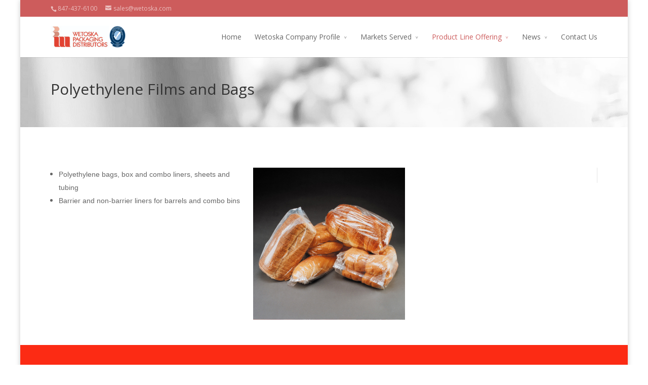

--- FILE ---
content_type: text/html; charset=UTF-8
request_url: https://wetoska.com/product-line-offering/polyethylene-films-and-bags/
body_size: 9641
content:
<!DOCTYPE html>
<!--[if IE 6]>
<html id="ie6" lang="en-US">
<![endif]-->
<!--[if IE 7]>
<html id="ie7" lang="en-US">
<![endif]-->
<!--[if IE 8]>
<html id="ie8" lang="en-US">
<![endif]-->
<!--[if !(IE 6) | !(IE 7) | !(IE 8)  ]><!-->
<html lang="en-US">
<!--<![endif]-->
<head>
	<meta charset="UTF-8" />
	<title>Polyethylene Films and Bags &#8211; Wetoska Packaging</title>
			
	
	<link rel="pingback" href="https://wetoska.com/xmlrpc.php" />

		<!--[if lt IE 9]>
	<script src="https://wetoska.com/wp-content/themes/Divi/js/html5.js" type="text/javascript"></script>
	<![endif]-->

	<script type="text/javascript">
		document.documentElement.className = 'js';
	</script>

	<title>Polyethylene Films and Bags &#8211; Wetoska Packaging</title>
<meta name='robots' content='max-image-preview:large' />
<link rel='dns-prefetch' href='//fonts.googleapis.com' />
<link rel="alternate" type="application/rss+xml" title="Wetoska Packaging &raquo; Feed" href="https://wetoska.com/feed/" />
<link rel="alternate" type="application/rss+xml" title="Wetoska Packaging &raquo; Comments Feed" href="https://wetoska.com/comments/feed/" />
<link rel="alternate" type="application/rss+xml" title="Wetoska Packaging &raquo; Polyethylene Films and Bags Comments Feed" href="https://wetoska.com/product-line-offering/polyethylene-films-and-bags/feed/" />
<link rel="alternate" title="oEmbed (JSON)" type="application/json+oembed" href="https://wetoska.com/wp-json/oembed/1.0/embed?url=https%3A%2F%2Fwetoska.com%2Fproduct-line-offering%2Fpolyethylene-films-and-bags%2F" />
<link rel="alternate" title="oEmbed (XML)" type="text/xml+oembed" href="https://wetoska.com/wp-json/oembed/1.0/embed?url=https%3A%2F%2Fwetoska.com%2Fproduct-line-offering%2Fpolyethylene-films-and-bags%2F&#038;format=xml" />
<meta content="Divi Child v.2.2.1614504636" name="generator"/><style id='wp-img-auto-sizes-contain-inline-css' type='text/css'>
img:is([sizes=auto i],[sizes^="auto," i]){contain-intrinsic-size:3000px 1500px}
/*# sourceURL=wp-img-auto-sizes-contain-inline-css */
</style>
<style id='wp-emoji-styles-inline-css' type='text/css'>

	img.wp-smiley, img.emoji {
		display: inline !important;
		border: none !important;
		box-shadow: none !important;
		height: 1em !important;
		width: 1em !important;
		margin: 0 0.07em !important;
		vertical-align: -0.1em !important;
		background: none !important;
		padding: 0 !important;
	}
/*# sourceURL=wp-emoji-styles-inline-css */
</style>
<style id='wp-block-library-inline-css' type='text/css'>
:root{--wp-block-synced-color:#7a00df;--wp-block-synced-color--rgb:122,0,223;--wp-bound-block-color:var(--wp-block-synced-color);--wp-editor-canvas-background:#ddd;--wp-admin-theme-color:#007cba;--wp-admin-theme-color--rgb:0,124,186;--wp-admin-theme-color-darker-10:#006ba1;--wp-admin-theme-color-darker-10--rgb:0,107,160.5;--wp-admin-theme-color-darker-20:#005a87;--wp-admin-theme-color-darker-20--rgb:0,90,135;--wp-admin-border-width-focus:2px}@media (min-resolution:192dpi){:root{--wp-admin-border-width-focus:1.5px}}.wp-element-button{cursor:pointer}:root .has-very-light-gray-background-color{background-color:#eee}:root .has-very-dark-gray-background-color{background-color:#313131}:root .has-very-light-gray-color{color:#eee}:root .has-very-dark-gray-color{color:#313131}:root .has-vivid-green-cyan-to-vivid-cyan-blue-gradient-background{background:linear-gradient(135deg,#00d084,#0693e3)}:root .has-purple-crush-gradient-background{background:linear-gradient(135deg,#34e2e4,#4721fb 50%,#ab1dfe)}:root .has-hazy-dawn-gradient-background{background:linear-gradient(135deg,#faaca8,#dad0ec)}:root .has-subdued-olive-gradient-background{background:linear-gradient(135deg,#fafae1,#67a671)}:root .has-atomic-cream-gradient-background{background:linear-gradient(135deg,#fdd79a,#004a59)}:root .has-nightshade-gradient-background{background:linear-gradient(135deg,#330968,#31cdcf)}:root .has-midnight-gradient-background{background:linear-gradient(135deg,#020381,#2874fc)}:root{--wp--preset--font-size--normal:16px;--wp--preset--font-size--huge:42px}.has-regular-font-size{font-size:1em}.has-larger-font-size{font-size:2.625em}.has-normal-font-size{font-size:var(--wp--preset--font-size--normal)}.has-huge-font-size{font-size:var(--wp--preset--font-size--huge)}.has-text-align-center{text-align:center}.has-text-align-left{text-align:left}.has-text-align-right{text-align:right}.has-fit-text{white-space:nowrap!important}#end-resizable-editor-section{display:none}.aligncenter{clear:both}.items-justified-left{justify-content:flex-start}.items-justified-center{justify-content:center}.items-justified-right{justify-content:flex-end}.items-justified-space-between{justify-content:space-between}.screen-reader-text{border:0;clip-path:inset(50%);height:1px;margin:-1px;overflow:hidden;padding:0;position:absolute;width:1px;word-wrap:normal!important}.screen-reader-text:focus{background-color:#ddd;clip-path:none;color:#444;display:block;font-size:1em;height:auto;left:5px;line-height:normal;padding:15px 23px 14px;text-decoration:none;top:5px;width:auto;z-index:100000}html :where(.has-border-color){border-style:solid}html :where([style*=border-top-color]){border-top-style:solid}html :where([style*=border-right-color]){border-right-style:solid}html :where([style*=border-bottom-color]){border-bottom-style:solid}html :where([style*=border-left-color]){border-left-style:solid}html :where([style*=border-width]){border-style:solid}html :where([style*=border-top-width]){border-top-style:solid}html :where([style*=border-right-width]){border-right-style:solid}html :where([style*=border-bottom-width]){border-bottom-style:solid}html :where([style*=border-left-width]){border-left-style:solid}html :where(img[class*=wp-image-]){height:auto;max-width:100%}:where(figure){margin:0 0 1em}html :where(.is-position-sticky){--wp-admin--admin-bar--position-offset:var(--wp-admin--admin-bar--height,0px)}@media screen and (max-width:600px){html :where(.is-position-sticky){--wp-admin--admin-bar--position-offset:0px}}

/*# sourceURL=wp-block-library-inline-css */
</style><style id='global-styles-inline-css' type='text/css'>
:root{--wp--preset--aspect-ratio--square: 1;--wp--preset--aspect-ratio--4-3: 4/3;--wp--preset--aspect-ratio--3-4: 3/4;--wp--preset--aspect-ratio--3-2: 3/2;--wp--preset--aspect-ratio--2-3: 2/3;--wp--preset--aspect-ratio--16-9: 16/9;--wp--preset--aspect-ratio--9-16: 9/16;--wp--preset--color--black: #000000;--wp--preset--color--cyan-bluish-gray: #abb8c3;--wp--preset--color--white: #ffffff;--wp--preset--color--pale-pink: #f78da7;--wp--preset--color--vivid-red: #cf2e2e;--wp--preset--color--luminous-vivid-orange: #ff6900;--wp--preset--color--luminous-vivid-amber: #fcb900;--wp--preset--color--light-green-cyan: #7bdcb5;--wp--preset--color--vivid-green-cyan: #00d084;--wp--preset--color--pale-cyan-blue: #8ed1fc;--wp--preset--color--vivid-cyan-blue: #0693e3;--wp--preset--color--vivid-purple: #9b51e0;--wp--preset--gradient--vivid-cyan-blue-to-vivid-purple: linear-gradient(135deg,rgb(6,147,227) 0%,rgb(155,81,224) 100%);--wp--preset--gradient--light-green-cyan-to-vivid-green-cyan: linear-gradient(135deg,rgb(122,220,180) 0%,rgb(0,208,130) 100%);--wp--preset--gradient--luminous-vivid-amber-to-luminous-vivid-orange: linear-gradient(135deg,rgb(252,185,0) 0%,rgb(255,105,0) 100%);--wp--preset--gradient--luminous-vivid-orange-to-vivid-red: linear-gradient(135deg,rgb(255,105,0) 0%,rgb(207,46,46) 100%);--wp--preset--gradient--very-light-gray-to-cyan-bluish-gray: linear-gradient(135deg,rgb(238,238,238) 0%,rgb(169,184,195) 100%);--wp--preset--gradient--cool-to-warm-spectrum: linear-gradient(135deg,rgb(74,234,220) 0%,rgb(151,120,209) 20%,rgb(207,42,186) 40%,rgb(238,44,130) 60%,rgb(251,105,98) 80%,rgb(254,248,76) 100%);--wp--preset--gradient--blush-light-purple: linear-gradient(135deg,rgb(255,206,236) 0%,rgb(152,150,240) 100%);--wp--preset--gradient--blush-bordeaux: linear-gradient(135deg,rgb(254,205,165) 0%,rgb(254,45,45) 50%,rgb(107,0,62) 100%);--wp--preset--gradient--luminous-dusk: linear-gradient(135deg,rgb(255,203,112) 0%,rgb(199,81,192) 50%,rgb(65,88,208) 100%);--wp--preset--gradient--pale-ocean: linear-gradient(135deg,rgb(255,245,203) 0%,rgb(182,227,212) 50%,rgb(51,167,181) 100%);--wp--preset--gradient--electric-grass: linear-gradient(135deg,rgb(202,248,128) 0%,rgb(113,206,126) 100%);--wp--preset--gradient--midnight: linear-gradient(135deg,rgb(2,3,129) 0%,rgb(40,116,252) 100%);--wp--preset--font-size--small: 13px;--wp--preset--font-size--medium: 20px;--wp--preset--font-size--large: 36px;--wp--preset--font-size--x-large: 42px;--wp--preset--spacing--20: 0.44rem;--wp--preset--spacing--30: 0.67rem;--wp--preset--spacing--40: 1rem;--wp--preset--spacing--50: 1.5rem;--wp--preset--spacing--60: 2.25rem;--wp--preset--spacing--70: 3.38rem;--wp--preset--spacing--80: 5.06rem;--wp--preset--shadow--natural: 6px 6px 9px rgba(0, 0, 0, 0.2);--wp--preset--shadow--deep: 12px 12px 50px rgba(0, 0, 0, 0.4);--wp--preset--shadow--sharp: 6px 6px 0px rgba(0, 0, 0, 0.2);--wp--preset--shadow--outlined: 6px 6px 0px -3px rgb(255, 255, 255), 6px 6px rgb(0, 0, 0);--wp--preset--shadow--crisp: 6px 6px 0px rgb(0, 0, 0);}:where(.is-layout-flex){gap: 0.5em;}:where(.is-layout-grid){gap: 0.5em;}body .is-layout-flex{display: flex;}.is-layout-flex{flex-wrap: wrap;align-items: center;}.is-layout-flex > :is(*, div){margin: 0;}body .is-layout-grid{display: grid;}.is-layout-grid > :is(*, div){margin: 0;}:where(.wp-block-columns.is-layout-flex){gap: 2em;}:where(.wp-block-columns.is-layout-grid){gap: 2em;}:where(.wp-block-post-template.is-layout-flex){gap: 1.25em;}:where(.wp-block-post-template.is-layout-grid){gap: 1.25em;}.has-black-color{color: var(--wp--preset--color--black) !important;}.has-cyan-bluish-gray-color{color: var(--wp--preset--color--cyan-bluish-gray) !important;}.has-white-color{color: var(--wp--preset--color--white) !important;}.has-pale-pink-color{color: var(--wp--preset--color--pale-pink) !important;}.has-vivid-red-color{color: var(--wp--preset--color--vivid-red) !important;}.has-luminous-vivid-orange-color{color: var(--wp--preset--color--luminous-vivid-orange) !important;}.has-luminous-vivid-amber-color{color: var(--wp--preset--color--luminous-vivid-amber) !important;}.has-light-green-cyan-color{color: var(--wp--preset--color--light-green-cyan) !important;}.has-vivid-green-cyan-color{color: var(--wp--preset--color--vivid-green-cyan) !important;}.has-pale-cyan-blue-color{color: var(--wp--preset--color--pale-cyan-blue) !important;}.has-vivid-cyan-blue-color{color: var(--wp--preset--color--vivid-cyan-blue) !important;}.has-vivid-purple-color{color: var(--wp--preset--color--vivid-purple) !important;}.has-black-background-color{background-color: var(--wp--preset--color--black) !important;}.has-cyan-bluish-gray-background-color{background-color: var(--wp--preset--color--cyan-bluish-gray) !important;}.has-white-background-color{background-color: var(--wp--preset--color--white) !important;}.has-pale-pink-background-color{background-color: var(--wp--preset--color--pale-pink) !important;}.has-vivid-red-background-color{background-color: var(--wp--preset--color--vivid-red) !important;}.has-luminous-vivid-orange-background-color{background-color: var(--wp--preset--color--luminous-vivid-orange) !important;}.has-luminous-vivid-amber-background-color{background-color: var(--wp--preset--color--luminous-vivid-amber) !important;}.has-light-green-cyan-background-color{background-color: var(--wp--preset--color--light-green-cyan) !important;}.has-vivid-green-cyan-background-color{background-color: var(--wp--preset--color--vivid-green-cyan) !important;}.has-pale-cyan-blue-background-color{background-color: var(--wp--preset--color--pale-cyan-blue) !important;}.has-vivid-cyan-blue-background-color{background-color: var(--wp--preset--color--vivid-cyan-blue) !important;}.has-vivid-purple-background-color{background-color: var(--wp--preset--color--vivid-purple) !important;}.has-black-border-color{border-color: var(--wp--preset--color--black) !important;}.has-cyan-bluish-gray-border-color{border-color: var(--wp--preset--color--cyan-bluish-gray) !important;}.has-white-border-color{border-color: var(--wp--preset--color--white) !important;}.has-pale-pink-border-color{border-color: var(--wp--preset--color--pale-pink) !important;}.has-vivid-red-border-color{border-color: var(--wp--preset--color--vivid-red) !important;}.has-luminous-vivid-orange-border-color{border-color: var(--wp--preset--color--luminous-vivid-orange) !important;}.has-luminous-vivid-amber-border-color{border-color: var(--wp--preset--color--luminous-vivid-amber) !important;}.has-light-green-cyan-border-color{border-color: var(--wp--preset--color--light-green-cyan) !important;}.has-vivid-green-cyan-border-color{border-color: var(--wp--preset--color--vivid-green-cyan) !important;}.has-pale-cyan-blue-border-color{border-color: var(--wp--preset--color--pale-cyan-blue) !important;}.has-vivid-cyan-blue-border-color{border-color: var(--wp--preset--color--vivid-cyan-blue) !important;}.has-vivid-purple-border-color{border-color: var(--wp--preset--color--vivid-purple) !important;}.has-vivid-cyan-blue-to-vivid-purple-gradient-background{background: var(--wp--preset--gradient--vivid-cyan-blue-to-vivid-purple) !important;}.has-light-green-cyan-to-vivid-green-cyan-gradient-background{background: var(--wp--preset--gradient--light-green-cyan-to-vivid-green-cyan) !important;}.has-luminous-vivid-amber-to-luminous-vivid-orange-gradient-background{background: var(--wp--preset--gradient--luminous-vivid-amber-to-luminous-vivid-orange) !important;}.has-luminous-vivid-orange-to-vivid-red-gradient-background{background: var(--wp--preset--gradient--luminous-vivid-orange-to-vivid-red) !important;}.has-very-light-gray-to-cyan-bluish-gray-gradient-background{background: var(--wp--preset--gradient--very-light-gray-to-cyan-bluish-gray) !important;}.has-cool-to-warm-spectrum-gradient-background{background: var(--wp--preset--gradient--cool-to-warm-spectrum) !important;}.has-blush-light-purple-gradient-background{background: var(--wp--preset--gradient--blush-light-purple) !important;}.has-blush-bordeaux-gradient-background{background: var(--wp--preset--gradient--blush-bordeaux) !important;}.has-luminous-dusk-gradient-background{background: var(--wp--preset--gradient--luminous-dusk) !important;}.has-pale-ocean-gradient-background{background: var(--wp--preset--gradient--pale-ocean) !important;}.has-electric-grass-gradient-background{background: var(--wp--preset--gradient--electric-grass) !important;}.has-midnight-gradient-background{background: var(--wp--preset--gradient--midnight) !important;}.has-small-font-size{font-size: var(--wp--preset--font-size--small) !important;}.has-medium-font-size{font-size: var(--wp--preset--font-size--medium) !important;}.has-large-font-size{font-size: var(--wp--preset--font-size--large) !important;}.has-x-large-font-size{font-size: var(--wp--preset--font-size--x-large) !important;}
/*# sourceURL=global-styles-inline-css */
</style>

<style id='classic-theme-styles-inline-css' type='text/css'>
/*! This file is auto-generated */
.wp-block-button__link{color:#fff;background-color:#32373c;border-radius:9999px;box-shadow:none;text-decoration:none;padding:calc(.667em + 2px) calc(1.333em + 2px);font-size:1.125em}.wp-block-file__button{background:#32373c;color:#fff;text-decoration:none}
/*# sourceURL=/wp-includes/css/classic-themes.min.css */
</style>
<link rel='stylesheet' id='social-widget-css' href='https://wetoska.com/wp-content/plugins/social-media-widget/social_widget.css?ver=e7a1e3e400d1fd775bacf61f8283a3f6' type='text/css' media='all' />
<link rel='stylesheet' id='chld_thm_cfg_parent-css' href='https://wetoska.com/wp-content/themes/Divi/style.css?ver=e7a1e3e400d1fd775bacf61f8283a3f6' type='text/css' media='all' />
<link rel='stylesheet' id='divi-fonts-css' href='https://fonts.googleapis.com/css?family=Open+Sans:300italic,400italic,700italic,800italic,400,300,700,800&#038;subset=latin,latin-ext' type='text/css' media='all' />
<link rel='stylesheet' id='divi-style-css' href='https://wetoska.com/wp-content/themes/Divi-child/style.css?ver=2.2.1614504636' type='text/css' media='all' />
<link rel='stylesheet' id='et-shortcodes-css-css' href='https://wetoska.com/wp-content/themes/Divi/epanel/shortcodes/css/shortcodes.css?ver=3.0' type='text/css' media='all' />
<link rel='stylesheet' id='et-shortcodes-responsive-css-css' href='https://wetoska.com/wp-content/themes/Divi/epanel/shortcodes/css/shortcodes_responsive.css?ver=3.0' type='text/css' media='all' />
<script type="text/javascript" src="https://wetoska.com/wp-content/plugins/enable-jquery-migrate-helper/js/jquery/jquery-1.12.4-wp.js?ver=1.12.4-wp" id="jquery-core-js"></script>
<script type="text/javascript" src="https://wetoska.com/wp-content/plugins/enable-jquery-migrate-helper/js/jquery-migrate/jquery-migrate-1.4.1-wp.js?ver=1.4.1-wp" id="jquery-migrate-js"></script>
<script type="text/javascript" src="https://wetoska.com/wp-content/plugins/captcha-bank/assets/global/plugins/custom/js/front-end-script.js?ver=e7a1e3e400d1fd775bacf61f8283a3f6" id="captcha-bank-front-end-script.js-js"></script>
<link rel="https://api.w.org/" href="https://wetoska.com/wp-json/" /><link rel="alternate" title="JSON" type="application/json" href="https://wetoska.com/wp-json/wp/v2/pages/37" /><link rel="EditURI" type="application/rsd+xml" title="RSD" href="https://wetoska.com/xmlrpc.php?rsd" />

<link rel="canonical" href="https://wetoska.com/product-line-offering/polyethylene-films-and-bags/" />
<link rel='shortlink' href='https://wetoska.com/?p=37' />

        <script type="text/javascript">
            var jQueryMigrateHelperHasSentDowngrade = false;

			window.onerror = function( msg, url, line, col, error ) {
				// Break out early, do not processing if a downgrade reqeust was already sent.
				if ( jQueryMigrateHelperHasSentDowngrade ) {
					return true;
                }

				var xhr = new XMLHttpRequest();
				var nonce = '65c12e8438';
				var jQueryFunctions = [
					'andSelf',
					'browser',
					'live',
					'boxModel',
					'support.boxModel',
					'size',
					'swap',
					'clean',
					'sub',
                ];
				var match_pattern = /\)\.(.+?) is not a function/;
                var erroredFunction = msg.match( match_pattern );

                // If there was no matching functions, do not try to downgrade.
                if ( null === erroredFunction || typeof erroredFunction !== 'object' || typeof erroredFunction[1] === "undefined" || -1 === jQueryFunctions.indexOf( erroredFunction[1] ) ) {
                    return true;
                }

                // Set that we've now attempted a downgrade request.
                jQueryMigrateHelperHasSentDowngrade = true;

				xhr.open( 'POST', 'https://wetoska.com/wp-admin/admin-ajax.php' );
				xhr.setRequestHeader( 'Content-Type', 'application/x-www-form-urlencoded' );
				xhr.onload = function () {
					var response,
                        reload = false;

					if ( 200 === xhr.status ) {
                        try {
                        	response = JSON.parse( xhr.response );

                        	reload = response.data.reload;
                        } catch ( e ) {
                        	reload = false;
                        }
                    }

					// Automatically reload the page if a deprecation caused an automatic downgrade, ensure visitors get the best possible experience.
					if ( reload ) {
						location.reload();
                    }
				};

				xhr.send( encodeURI( 'action=jquery-migrate-downgrade-version&_wpnonce=' + nonce ) );

				// Suppress error alerts in older browsers
				return true;
			}
        </script>

		<meta name="viewport" content="width=device-width, initial-scale=1.0, maximum-scale=1.0, user-scalable=0" />	<style>
		a { color: #dd3333; }

		body { color: #666666; }

		.et_pb_counter_amount, .et_pb_featured_table .et_pb_pricing_heading, .et_quote_content, .et_link_content, .et_audio_content { background-color: #dd3333; }

		#main-header, #main-header .nav li ul, .et-search-form, #main-header .et_mobile_menu { background-color: #ffffff; }

		#top-header, #et-secondary-nav li ul { background-color: #dd3333; }

		.woocommerce a.button.alt, .woocommerce-page a.button.alt, .woocommerce button.button.alt, .woocommerce-page button.button.alt, .woocommerce input.button.alt, .woocommerce-page input.button.alt, .woocommerce #respond input#submit.alt, .woocommerce-page #respond input#submit.alt, .woocommerce #content input.button.alt, .woocommerce-page #content input.button.alt, .woocommerce a.button, .woocommerce-page a.button, .woocommerce button.button, .woocommerce-page button.button, .woocommerce input.button, .woocommerce-page input.button, .woocommerce #respond input#submit, .woocommerce-page #respond input#submit, .woocommerce #content input.button, .woocommerce-page #content input.button, .woocommerce-message, .woocommerce-error, .woocommerce-info { background: #dd3333 !important; }

		#et_search_icon:hover, .mobile_menu_bar:before, .footer-widget h4, .et-social-icon a:hover, .comment-reply-link, .form-submit input, .et_pb_sum, .et_pb_pricing li a, .et_pb_pricing_table_button, .et_overlay:before, .entry-summary p.price ins, .woocommerce div.product span.price, .woocommerce-page div.product span.price, .woocommerce #content div.product span.price, .woocommerce-page #content div.product span.price, .woocommerce div.product p.price, .woocommerce-page div.product p.price, .woocommerce #content div.product p.price, .woocommerce-page #content div.product p.price, .et_pb_member_social_links a:hover { color: #dd3333 !important; }

		.woocommerce .star-rating span:before, .woocommerce-page .star-rating span:before, .et_pb_widget li a:hover, .et_pb_bg_layout_light .et_pb_promo_button, .et_pb_bg_layout_light .et_pb_more_button, .et_pb_filterable_portfolio .et_pb_portfolio_filters li a.active, .et_pb_filterable_portfolio .et_pb_portofolio_pagination ul li a.active, .et_pb_gallery .et_pb_gallery_pagination ul li a.active, .wp-pagenavi span.current, .wp-pagenavi a:hover, .et_pb_contact_submit, .et_password_protected_form .et_submit_button, .et_pb_bg_layout_light .et_pb_newsletter_button, .nav-single a, .posted_in a { color: #dd3333 !important; }

		.et-search-form, .nav li ul, .et_mobile_menu, .footer-widget li:before, .et_pb_pricing li:before, blockquote { border-color: #dd3333; }

		#main-footer { background-color: #fc2b14; }

		#top-menu a { color: #666666; }

		#top-menu li.current-menu-ancestor > a, #top-menu li.current-menu-item > a, .bottom-nav li.current-menu-item > a { color: #dd3333; }

		</style>
<!-- Google tag (gtag.js) --> <script async src="https://www.googletagmanager.com/gtag/js?id=G-XV1B7M8Y41"></script> <script> window.dataLayer = window.dataLayer || []; function gtag(){dataLayer.push(arguments);} gtag('js', new Date()); gtag('config', 'G-XV1B7M8Y41'); </script></head>
<body data-rsssl=1 class="wp-singular page-template-default page page-id-37 page-child parent-pageid-35 wp-theme-Divi wp-child-theme-Divi-child et_color_scheme_red et_fixed_nav et_boxed_layout et_cover_background et_secondary_nav_enabled osx et_pb_pagebuilder_layout et_right_sidebar chrome">
	<div id="page-container">

			<div id="top-header" class="et_nav_text_color_light">
			<div class="container clearfix">

			
				<div id="et-info">
									<span id="et-info-phone">847-437-6100</span>
				
									<a href="mailto:sales@wetoska.com"><span id="et-info-email">sales@wetoska.com</span></a>
				
								</div> <!-- #et-info -->

			
				<div id="et-secondary-menu">
								</div> <!-- #et-secondary-menu -->

			</div> <!-- .container -->
		</div> <!-- #top-header -->
	
		<header id="main-header" class="et_nav_text_color_dark">
			<div class="container clearfix">
							<a href="https://wetoska.com/">
					<img src="https://wetoska.com/wp-content/uploads/2015/01/wet.jpg" alt="Wetoska Packaging" id="logo" />
				</a>
				<img src="https://wetoska.com/wp-content/uploads/2023/09/edit-Wetoska-SQF-42808.jpg" alt="Wetoska Quality" id="logo">

				<div id="et-top-navigation">
					<nav id="top-menu-nav">
					<ul id="top-menu" class="nav"><li id="menu-item-164" class="menu-item menu-item-type-custom menu-item-object-custom menu-item-home menu-item-164"><a href="https://wetoska.com">Home</a></li>
<li id="menu-item-165" class="menu-item menu-item-type-post_type menu-item-object-page menu-item-has-children menu-item-165"><a href="https://wetoska.com/wetoska-company-profile/">Wetoska Company Profile</a>
<ul class="sub-menu">
	<li id="menu-item-170" class="menu-item menu-item-type-post_type menu-item-object-page menu-item-170"><a href="https://wetoska.com/wetoska-company-profile/mission/">Mission</a></li>
	<li id="menu-item-168" class="menu-item menu-item-type-post_type menu-item-object-page menu-item-168"><a href="https://wetoska.com/wetoska-company-profile/history/">History</a></li>
	<li id="menu-item-169" class="menu-item menu-item-type-post_type menu-item-object-page menu-item-169"><a href="https://wetoska.com/wetoska-company-profile/location/">Location</a></li>
	<li id="menu-item-167" class="menu-item menu-item-type-post_type menu-item-object-page menu-item-167"><a href="https://wetoska.com/wetoska-company-profile/bios/">Company Directory</a></li>
	<li id="menu-item-166" class="menu-item menu-item-type-post_type menu-item-object-page menu-item-166"><a href="https://wetoska.com/wetoska-company-profile/community-involvement/">Community Involvement</a></li>
	<li id="menu-item-364" class="menu-item menu-item-type-post_type menu-item-object-page menu-item-364"><a href="https://wetoska.com/wetoska-company-profile/testimonials/">Testimonials</a></li>
</ul>
</li>
<li id="menu-item-171" class="menu-item menu-item-type-post_type menu-item-object-page menu-item-has-children menu-item-171"><a href="https://wetoska.com/markets-served/">Markets Served</a>
<ul class="sub-menu">
	<li id="menu-item-179" class="menu-item menu-item-type-post_type menu-item-object-page menu-item-179"><a href="https://wetoska.com/markets-served/meat-packaging/">Meat Packaging</a></li>
	<li id="menu-item-173" class="menu-item menu-item-type-post_type menu-item-object-page menu-item-173"><a href="https://wetoska.com/markets-served/cheese-packaging/">Cheese Packaging</a></li>
	<li id="menu-item-174" class="menu-item menu-item-type-post_type menu-item-object-page menu-item-174"><a href="https://wetoska.com/markets-served/dairy-packaging/">Dairy Packaging</a></li>
	<li id="menu-item-172" class="menu-item menu-item-type-post_type menu-item-object-page menu-item-172"><a href="https://wetoska.com/markets-served/bakery-packaging/">Bakery Packaging</a></li>
	<li id="menu-item-182" class="menu-item menu-item-type-post_type menu-item-object-page menu-item-182"><a href="https://wetoska.com/markets-served/snacks-packaging/">Snacks Packaging</a></li>
	<li id="menu-item-180" class="menu-item menu-item-type-post_type menu-item-object-page menu-item-180"><a href="https://wetoska.com/markets-served/prepared-meal-packaging/">Prepared Meal Packaging</a></li>
	<li id="menu-item-181" class="menu-item menu-item-type-post_type menu-item-object-page menu-item-181"><a href="https://wetoska.com/markets-served/produce-packaging/">Produce Packaging</a></li>
	<li id="menu-item-175" class="menu-item menu-item-type-post_type menu-item-object-page menu-item-175"><a href="https://wetoska.com/markets-served/dry-pet-food-packaging/">Dry Pet Food Packaging</a></li>
	<li id="menu-item-252" class="menu-item menu-item-type-post_type menu-item-object-page menu-item-252"><a href="https://wetoska.com/dry-products-packaging/">Dry Products Packaging</a></li>
	<li id="menu-item-178" class="menu-item menu-item-type-post_type menu-item-object-page menu-item-178"><a href="https://wetoska.com/markets-served/liquid-packaging/">Liquid Packaging</a></li>
	<li id="menu-item-177" class="menu-item menu-item-type-post_type menu-item-object-page menu-item-177"><a href="https://wetoska.com/markets-served/fresh-salsa-spreads-and-dips-packaging/">Fresh Salsa, Spreads and Dips Packaging</a></li>
	<li id="menu-item-176" class="menu-item menu-item-type-post_type menu-item-object-page menu-item-176"><a href="https://wetoska.com/markets-served/packaging-machinery/">Packaging Machinery</a></li>
</ul>
</li>
<li id="menu-item-186" class="menu-item menu-item-type-post_type menu-item-object-page current-page-ancestor current-menu-ancestor current-menu-parent current-page-parent current_page_parent current_page_ancestor menu-item-has-children menu-item-186"><a href="https://wetoska.com/product-line-offering/">Product Line Offering</a>
<ul class="sub-menu">
	<li id="menu-item-187" class="menu-item menu-item-type-post_type menu-item-object-page menu-item-187"><a href="https://wetoska.com/product-line-offering/bone-protection-materials/">Bone Protection Materials</a></li>
	<li id="menu-item-188" class="menu-item menu-item-type-post_type menu-item-object-page menu-item-188"><a href="https://wetoska.com/product-line-offering/casings/">Casings</a></li>
	<li id="menu-item-189" class="menu-item menu-item-type-post_type menu-item-object-page menu-item-189"><a href="https://wetoska.com/product-line-offering/films/">Films</a></li>
	<li id="menu-item-190" class="menu-item menu-item-type-post_type menu-item-object-page menu-item-190"><a href="https://wetoska.com/product-line-offering/non-shrink-bags-and-vacuum-pouches/">Non-Shrink Bags and Vacuum Pouches</a></li>
	<li id="menu-item-191" class="menu-item menu-item-type-post_type menu-item-object-page current-menu-item page_item page-item-37 current_page_item menu-item-191"><a href="https://wetoska.com/product-line-offering/polyethylene-films-and-bags/" aria-current="page">Polyethylene Films and Bags</a></li>
	<li id="menu-item-192" class="menu-item menu-item-type-post_type menu-item-object-page menu-item-192"><a href="https://wetoska.com/product-line-offering/rigid-cups/">Rigid Cups</a></li>
	<li id="menu-item-193" class="menu-item menu-item-type-post_type menu-item-object-page menu-item-193"><a href="https://wetoska.com/product-line-offering/shrink-bags/">Shrink Bags</a></li>
	<li id="menu-item-195" class="menu-item menu-item-type-post_type menu-item-object-page menu-item-195"><a href="https://wetoska.com/product-line-offering/tray-and-cup-lidding-films/">Tray and Cup Lidding Films</a></li>
	<li id="menu-item-196" class="menu-item menu-item-type-post_type menu-item-object-page menu-item-196"><a href="https://wetoska.com/product-line-offering/trays/">Trays</a></li>
	<li id="menu-item-197" class="menu-item menu-item-type-post_type menu-item-object-page menu-item-197"><a href="https://wetoska.com/product-line-offering/vacuum-packaging-machines/">Vacuum Packaging Machines</a></li>
</ul>
</li>
<li id="menu-item-183" class="menu-item menu-item-type-post_type menu-item-object-page menu-item-has-children menu-item-183"><a href="https://wetoska.com/news/">News</a>
<ul class="sub-menu">
	<li id="menu-item-569" class="menu-item menu-item-type-post_type menu-item-object-page menu-item-569"><a href="https://wetoska.com/news/register-with-us/">Newsletter Sign-Up</a></li>
	<li id="menu-item-185" class="menu-item menu-item-type-post_type menu-item-object-page menu-item-185"><a href="https://wetoska.com/news/tradeshows-events/">Tradeshows &#038; Events</a></li>
</ul>
</li>
<li id="menu-item-352" class="menu-item menu-item-type-post_type menu-item-object-page menu-item-352"><a href="https://wetoska.com/contact-us/">Contact Us</a></li>
</ul>					</nav>

					
					
					<div id="et_mobile_nav_menu">
			<a href="#" class="mobile_nav closed">
				<span class="select_page">Select Page</span>
				<span class="mobile_menu_bar"></span>
			</a>
		</div>				</div> <!-- #et-top-navigation -->
			</div> <!-- .container -->
		</header> <!-- #main-header -->

		<div id="et-main-area">
<div id="main-content">


			
				<article id="post-37" class="post-37 page type-page status-publish hentry">

				
					<div class="entry-content">
					<div class="et_pb_section et_pb_fullwidth_section et_section_regular" style='background-color:#ffffff;background-image:url(https://wetoska.com/wp-content/uploads/2012/01/header333.jpg);'>
			
			
				
				<section class="et_pb_fullwidth_header et_pb_bg_layout_light et_pb_text_align_left">
			<div class="et_pb_row">
				<h1>Polyethylene Films and Bags</h1>
				
			</div>
		</section>
			
		</div> <!-- .et_pb_section --><div class="et_pb_section et_section_regular">
			
			
				
				<div class="et_pb_row">
			<div class="et_pb_column et_pb_column_2_3">
			<div class="et_pb_text et_pb_bg_layout_light et_pb_text_align_left">
			
<ul>
<li><span class="Apple-style-span" style="font-family: Calibri, Verdana, Helvetica, Arial;"><a href="https://wetoska.com/wp-content/uploads/2013/04/polyfilmbag.jpg"><img fetchpriority="high" decoding="async" class="alignright size-full wp-image-554" src="https://wetoska.com/wp-content/uploads/2013/04/polyfilmbag.jpg" alt="polyfilmbag" width="300" height="300" srcset="https://wetoska.com/wp-content/uploads/2013/04/polyfilmbag.jpg 300w, https://wetoska.com/wp-content/uploads/2013/04/polyfilmbag-150x150.jpg 150w" sizes="(max-width: 300px) 100vw, 300px" /></a>Polyethylene bags, box and combo liners, sheets and tubing</span></li>
<li><span class="Apple-style-span" style="font-family: Calibri, Verdana, Helvetica, Arial;">Barrier and non-barrier liners for barrels and combo bins</span></li>
</ul>

		</div> <!-- .et_pb_text -->
		</div> <!-- .et_pb_column --><div class="et_pb_column et_pb_column_1_3">
			<div class="et_pb_widget_area et_pb_widget_area_left clearfix et_pb_bg_layout_light">
			
		</div> <!-- .et_pb_widget_area -->
		</div> <!-- .et_pb_column -->
		</div> <!-- .et_pb_row -->
			
		</div> <!-- .et_pb_section -->
					</div> <!-- .entry-content -->

				
				</article> <!-- .et_pb_post -->

			

</div> <!-- #main-content -->


			<footer id="main-footer">
				
<div class="container">
	<div id="footer-widgets" class="clearfix">
	<div class="footer-widget"><div id="text-19" class="fwidget et_pb_widget widget_text"><h4 class="title">Packaging Options</h4>			<div class="textwidget"><p><strong>Dry Products Packaging</strong></p>
<ul>
  <li>Barrier vertical form, fill and seal films available with up to 10 color printing<strong></strong></li>
  <li>Barrier zipper stand-up pouches available plain or printed up to 10 colors<strong></strong></li>
  <li>Rigid cups and containers available with tamper evidence feature<strong></strong></li>
  <li>Peelable and resealable lidding films<strong></strong></li>
</ul></div>
		</div> <!-- end .fwidget --></div> <!-- end .footer-widget --><div class="footer-widget"><div id="text-26" class="fwidget et_pb_widget widget_text"><h4 class="title">Quick Links</h4>			<div class="textwidget"><ul>
	<li><a title="Meat" href="https://wetoska.com/markets-served/meat/">Meat</a></li>
	<li><a title="Cheese" href="https://wetoska.com/markets-served/cheese/">Cheese</a></li>
	<li><a title="Dairy" href="https://wetoska.com/markets-served/dairy/">Dairy</a></li>
	<li><a title="Bakery" href="https://wetoska.com/markets-served/bakery/">Bakery</a></li>
	<li><a title="Snacks" href="https://wetoska.com/markets-served/snacks/">Snacks</a></li>
	<li><a title="Prepared Meals" href="https://wetoska.com/markets-served/prepared-meals/">Prepared Meals</a></li>
	<li><a title="Produce &amp; Salads" href="https://wetoska.com/markets-served/produce/">Produce &amp; Salads</a></li>
	<li><a title="Dry Pet Food &amp; Pet Treats" href="https://wetoska.com/markets-served/dry-pet-food-snacks/">Dry Pet Food &amp; Pet Snacks</a></li>
	<li><a title="Dry Products" href="https://wetoska.com/dry-products/">Dry Products</a></li>
	<li><a title="Liquids" href="https://wetoska.com/markets-served/liquids/">Liquids</a></li>
	<li><a title="Fresh Salsa, Spreads and Dips" href="https://wetoska.com/markets-served/fresh-salsa-spreads-and-dips/">Fresh Salsa, Dips &amp; Spreads</a></li>
	<li><a title="Packaging Machinery" href="https://wetoska.com/markets-served/flexible-packaging-machine-service/">Packaging Machinery
</a></li>
</ul></div>
		</div> <!-- end .fwidget --></div> <!-- end .footer-widget --><div class="footer-widget"><div id="text-8" class="fwidget et_pb_widget widget_text"><h4 class="title">Meat Packaging Options</h4>			<div class="textwidget"><ul>
	<li><a title="Fresh Red Meat and Pork Packaging" href="https://wetoska.com/markets-served/meat/fresh-red-meat-and-pork-packaging/">Fresh Red Meat &amp; Pork Packaging</a></li>
	<li><a title="Processed Meat and Sausage Packaging" href="https://wetoska.com/markets-served/meat/processed-meat-and-sausage-packaging/">Processed Meat &amp; Sausage Packaging</a></li>
	<li><a title="Poultry Packaging" href="https://wetoska.com/markets-served/meat/poultry-packaging/">Poultry Packaging</a></li>
	<li><a title="Fish and Seafood Packaging" href="https://wetoska.com/markets-served/meat/fish-and-seafood-packaging/">Fish &amp; Seafood Packaging</a></li>
</ul></div>
		</div> <!-- end .fwidget --></div> <!-- end .footer-widget --><div class="footer-widget last"><div id="text-20" class="fwidget et_pb_widget widget_text"><h4 class="title">Quick Links</h4>			<div class="textwidget"><ul>
	<li><a title="Mission" href="https://wetoska.com/company-profile/mission/">Mission</a></li>
	<li><a title="History" href="https://wetoska.com/company-profile/history/">History</a></li>
	<li><a title="Location" href="https://wetoska.com/company-profile/location/">Location</a></li>
	<li><a title="Company Directory" href="https://wetoska.com/company-profile/bios/">Company Directory</a></li>
	<li><a title="Community Involvement" href="https://wetoska.com/company-profile/community-involvement/">Community Involvement</a></li>
</ul></div>
		</div> <!-- end .fwidget --><div id="text-22" class="fwidget et_pb_widget widget_text"><h4 class="title">Contact Us</h4>			<div class="textwidget">1099 Lunt Avenue<br>
Elk Grove Village, IL 60007<br>
Phone: 847.437.6100<br>
Fax: 847.437.8991<br>
sales@wetoska.com <br> <br>

</div>
		</div> <!-- end .fwidget --><div id="text-32" class="fwidget et_pb_widget widget_text">			<div class="textwidget"><a href="https://wetoska.com/news/register-with-us/"><img src="https://wetoska.com/wp-content/uploads/2012/04/NEWS.png" border="0" /></a>
</div>
		</div> <!-- end .fwidget --></div> <!-- end .footer-widget -->	</div> <!-- #footer-widgets -->
</div>	<!-- .container -->

		
				<div id="footer-bottom">
					<div class="container clearfix">
				
						<p id="footer-info">Designed by <a href="http://www.elegantthemes.com" title="Premium WordPress Themes">Elegant Themes</a> | Powered by <a href="http://www.wordpress.org">WordPress</a></p>
					</div>	<!-- .container -->
				</div>
			</footer> <!-- #main-footer -->
		</div> <!-- #et-main-area -->


	</div> <!-- #page-container -->

	<script type="speculationrules">
{"prefetch":[{"source":"document","where":{"and":[{"href_matches":"/*"},{"not":{"href_matches":["/wp-*.php","/wp-admin/*","/wp-content/uploads/*","/wp-content/*","/wp-content/plugins/*","/wp-content/themes/Divi-child/*","/wp-content/themes/Divi/*","/*\\?(.+)"]}},{"not":{"selector_matches":"a[rel~=\"nofollow\"]"}},{"not":{"selector_matches":".no-prefetch, .no-prefetch a"}}]},"eagerness":"conservative"}]}
</script>
<script type="text/javascript" src="https://wetoska.com/wp-content/themes/Divi/js/jquery.fitvids.js?ver=2.3.5" id="divi-fitvids-js"></script>
<script type="text/javascript" src="https://wetoska.com/wp-content/themes/Divi/js/waypoints.min.js?ver=2.3.5" id="waypoints-js"></script>
<script type="text/javascript" src="https://wetoska.com/wp-content/themes/Divi/js/jquery.magnific-popup.js?ver=2.3.5" id="magnific-popup-js"></script>
<script type="text/javascript" id="divi-custom-script-js-extra">
/* <![CDATA[ */
var et_custom = {"ajaxurl":"https://wetoska.com/wp-admin/admin-ajax.php","images_uri":"https://wetoska.com/wp-content/themes/Divi/images","et_load_nonce":"8bcad06176","subscription_failed":"Please, check the fields below to make sure you entered the correct information.","fill":"Fill","field":"field","invalid":"Invalid email","captcha":"Captcha","prev":"Prev","previous":"Previous","next":"Next"};
//# sourceURL=divi-custom-script-js-extra
/* ]]> */
</script>
<script type="text/javascript" src="https://wetoska.com/wp-content/themes/Divi/js/custom.js?ver=2.3.5" id="divi-custom-script-js"></script>
<script id="wp-emoji-settings" type="application/json">
{"baseUrl":"https://s.w.org/images/core/emoji/17.0.2/72x72/","ext":".png","svgUrl":"https://s.w.org/images/core/emoji/17.0.2/svg/","svgExt":".svg","source":{"concatemoji":"https://wetoska.com/wp-includes/js/wp-emoji-release.min.js?ver=e7a1e3e400d1fd775bacf61f8283a3f6"}}
</script>
<script type="module">
/* <![CDATA[ */
/*! This file is auto-generated */
const a=JSON.parse(document.getElementById("wp-emoji-settings").textContent),o=(window._wpemojiSettings=a,"wpEmojiSettingsSupports"),s=["flag","emoji"];function i(e){try{var t={supportTests:e,timestamp:(new Date).valueOf()};sessionStorage.setItem(o,JSON.stringify(t))}catch(e){}}function c(e,t,n){e.clearRect(0,0,e.canvas.width,e.canvas.height),e.fillText(t,0,0);t=new Uint32Array(e.getImageData(0,0,e.canvas.width,e.canvas.height).data);e.clearRect(0,0,e.canvas.width,e.canvas.height),e.fillText(n,0,0);const a=new Uint32Array(e.getImageData(0,0,e.canvas.width,e.canvas.height).data);return t.every((e,t)=>e===a[t])}function p(e,t){e.clearRect(0,0,e.canvas.width,e.canvas.height),e.fillText(t,0,0);var n=e.getImageData(16,16,1,1);for(let e=0;e<n.data.length;e++)if(0!==n.data[e])return!1;return!0}function u(e,t,n,a){switch(t){case"flag":return n(e,"\ud83c\udff3\ufe0f\u200d\u26a7\ufe0f","\ud83c\udff3\ufe0f\u200b\u26a7\ufe0f")?!1:!n(e,"\ud83c\udde8\ud83c\uddf6","\ud83c\udde8\u200b\ud83c\uddf6")&&!n(e,"\ud83c\udff4\udb40\udc67\udb40\udc62\udb40\udc65\udb40\udc6e\udb40\udc67\udb40\udc7f","\ud83c\udff4\u200b\udb40\udc67\u200b\udb40\udc62\u200b\udb40\udc65\u200b\udb40\udc6e\u200b\udb40\udc67\u200b\udb40\udc7f");case"emoji":return!a(e,"\ud83e\u1fac8")}return!1}function f(e,t,n,a){let r;const o=(r="undefined"!=typeof WorkerGlobalScope&&self instanceof WorkerGlobalScope?new OffscreenCanvas(300,150):document.createElement("canvas")).getContext("2d",{willReadFrequently:!0}),s=(o.textBaseline="top",o.font="600 32px Arial",{});return e.forEach(e=>{s[e]=t(o,e,n,a)}),s}function r(e){var t=document.createElement("script");t.src=e,t.defer=!0,document.head.appendChild(t)}a.supports={everything:!0,everythingExceptFlag:!0},new Promise(t=>{let n=function(){try{var e=JSON.parse(sessionStorage.getItem(o));if("object"==typeof e&&"number"==typeof e.timestamp&&(new Date).valueOf()<e.timestamp+604800&&"object"==typeof e.supportTests)return e.supportTests}catch(e){}return null}();if(!n){if("undefined"!=typeof Worker&&"undefined"!=typeof OffscreenCanvas&&"undefined"!=typeof URL&&URL.createObjectURL&&"undefined"!=typeof Blob)try{var e="postMessage("+f.toString()+"("+[JSON.stringify(s),u.toString(),c.toString(),p.toString()].join(",")+"));",a=new Blob([e],{type:"text/javascript"});const r=new Worker(URL.createObjectURL(a),{name:"wpTestEmojiSupports"});return void(r.onmessage=e=>{i(n=e.data),r.terminate(),t(n)})}catch(e){}i(n=f(s,u,c,p))}t(n)}).then(e=>{for(const n in e)a.supports[n]=e[n],a.supports.everything=a.supports.everything&&a.supports[n],"flag"!==n&&(a.supports.everythingExceptFlag=a.supports.everythingExceptFlag&&a.supports[n]);var t;a.supports.everythingExceptFlag=a.supports.everythingExceptFlag&&!a.supports.flag,a.supports.everything||((t=a.source||{}).concatemoji?r(t.concatemoji):t.wpemoji&&t.twemoji&&(r(t.twemoji),r(t.wpemoji)))});
//# sourceURL=https://wetoska.com/wp-includes/js/wp-emoji-loader.min.js
/* ]]> */
</script>
</body>
</html>

--- FILE ---
content_type: text/css
request_url: https://wetoska.com/wp-content/themes/Divi/style.css?ver=e7a1e3e400d1fd775bacf61f8283a3f6
body_size: 33218
content:
/*
Theme Name: Divi
Theme URI: http://www.elegantthemes.com/gallery/divi/
Version: 2.3.5
Description: Smart. Flexible. Beautiful. Divi is the most powerful theme in our collection.
Author: Elegant Themes
Author URI: http://www.elegantthemes.com
License: GNU General Public License v2
License URI: http://www.gnu.org/licenses/gpl-2.0.html
*/

/*------------------------------------------------*/
/*-----------------[RESET]------------------------*/
/*------------------------------------------------*/

/* http://meyerweb.com/eric/tools/css/reset/ */
/* v1.0 | 20080212 */

html, body, div, span, applet, object, iframe,
h1, h2, h3, h4, h5, h6, p, blockquote, pre,
a, abbr, acronym, address, big, cite, code,
del, dfn, em, font, img, ins, kbd, q, s, samp,
small, strike, strong, sub, sup, tt, var,
b, u, i, center,
dl, dt, dd, ol, ul, li,
fieldset, form, label, legend { margin: 0; padding: 0; border: 0; outline: 0; font-size: 100%; vertical-align: baseline; background: transparent; }

body { line-height: 1; }
ol, ul { list-style: none; }
blockquote, q {	quotes: none; }
blockquote:before, blockquote:after,q:before, q:after { content: ''; content: none; }
blockquote { margin: 20px 0 30px; border-left: 5px solid; padding-left: 20px; }

/* remember to define focus styles! */
:focus { outline: 0; }

/* remember to highlight inserts somehow! */
ins { text-decoration: none; }
del { text-decoration: line-through; }

/* tables still need 'cellspacing="0"' in the markup */
table { border-collapse: collapse; border-spacing: 0; }

article, aside, footer, header, hgroup, nav, section { display: block; }

/*------------------------------------------------*/
/*-----------------[BASIC STYLES]-----------------*/
/*------------------------------------------------*/

@font-face {
	font-family: 'ETmodules';
	src:url('fonts/ETmodules_v2.eot');
	src:url('fonts/ETmodules_v2.eot?#iefix') format('embedded-opentype'),
		url('fonts/ETmodules_v2.ttf') format('truetype'),
		url('fonts/ETmodules_v2.woff') format('woff'),
		url('fonts/ETmodules_v2.svg#ETmodules') format('svg');
	font-weight: normal;
	font-style: normal;
}
body { font-family: 'Open Sans', Arial, sans-serif; font-size: 14px; color: #666; background-color: #fff; line-height: 1.7em; font-weight: 500; -webkit-font-smoothing: antialiased; -moz-osx-font-smoothing: grayscale; }
body.et_fixed_nav.et_boxed_layout #page-container { padding-top: 80px; }
body.page-template-page-template-blank-php #page-container { padding-top: 0 !important; }
body.et_cover_background { -moz-background-size: cover !important; -webkit-background-size: cover !important; background-size: cover !important; background-position: top center !important; background-repeat: no-repeat !important; background-attachment: fixed; }
a { text-decoration: none; color: #7EBEC5; }
a:hover { text-decoration: none; }
.clear { clear: both; }
.ui-tabs-hide { display: none; }
br.clear { margin: 0px; padding: 0px; }

h1, h2, h3, h4, h5, h6 { color: #333; padding-bottom: 10px; line-height: 1em; font-weight: 500; }
h1 a, h2 a, h3 a, h4 a, h5 a, h6 a { color: inherit; }
h1 { font-size: 30px; }
h2 { font-size: 26px; }
h3 { font-size: 22px; }
h4 { font-size: 18px; }
h5 { font-size: 16px; }
h6 { font-size: 14px; }
p { padding-bottom: 1em; line-height: 1.7em; }
p:last-of-type { padding-bottom: 0; }
strong { font-weight: bold; }
cite, em, i { font-style: italic; }
pre, code { font-family: Courier New, monospace; margin-bottom: 10px; }
ins { text-decoration: none; }
sup, sub { height: 0; line-height: 1; position: relative; vertical-align: baseline; }
sup { bottom: 0.8em; }
sub { top: 0.3em; }
dl { margin: 0 0 1.5em 0; }
dl dt { font-weight: bold; }
dd  { margin-left: 1.5em;}
blockquote p { padding-bottom: 0px; }

input { -webkit-appearance: none; }
input[type=checkbox] { -webkit-appearance: checkbox; }
input[type=radio] { -webkit-appearance: radio; }
input[type=text],input.text, input.title, textarea, select { background-color:#fff; border:1px solid #bbb; padding: 2px; color: #4e4e4e; }
input[type=text]:focus, input.text:focus, input.title:focus, textarea:focus, select:focus { border-color:#2D3940; color: #3e3e3e; }
input[type=text], input.text, input.title, textarea, select { margin: 0; }
textarea { padding: 4px; }

img#about-image { float: left; margin: 3px 8px 8px 0px; }

.clearfix:after, .et_vertical_nav #page-container:after { visibility: hidden; display: block; font-size: 0; content: " "; clear: both; height: 0; }
* html .clearfix             { zoom: 1; } /* IE6 */
*:first-child+html .clearfix { zoom: 1; } /* IE7 */

/*------------------------------------------------*/
/*---------------[MAIN LAYOUT INFO]---------------*/
/*------------------------------------------------*/

img { max-width: 100%; height: auto; }
#ie8 img { width: auto; }

embed, iframe, object, video { max-width: 100%; }
.et_pb_section_video_bg embed, .et_pb_section_video_bg iframe, .et_pb_section_video_bg object, .et_pb_section_video_bg video { max-width: none; }
.et_pb_section_video_bg .mejs-video { left:50%; position: absolute; }

.et_pb_pricing_table_button, .et_pb_promo_button, a.et_pb_more_button, .et_pb_newsletter_button, .comment-reply-link, .form-submit input, .et_pb_contact_submit, .et_pb_contact_reset, .et_password_protected_form .et_submit_button, .single_add_to_cart_button .button { font-size: 20px; font-weight: 500; -moz-border-radius: 3px; -webkit-border-radius: 3px; border-radius: 3px; padding: 6px 20px; line-height: 1.7em; background: transparent; border: 2px solid; -webkit-font-smoothing: antialiased; -moz-osx-font-smoothing: grayscale; -moz-transition: all 0.2s; -webkit-transition: all 0.2s; transition: all 0.2s; position: relative;}
	.et_pb_promo_button:hover, a.et_pb_more_button:hover, .et_pb_newsletter_button:hover { background: rgba( 255, 255, 255, 0.2 ); border: 2px solid transparent; padding: 6px 34px 6px 14px !important; }
		.et_pb_pricing_table_button:hover, .et_pb_bg_layout_light .et_pb_promo_button:hover, .et_pb_bg_layout_light .et_pb_more_button:hover, .et_pb_bg_layout_light .et_pb_newsletter_button:hover, .comment-reply-link:hover, .form-submit input:hover, .et_pb_contact_submit:hover, .et_pb_contact_reset:hover, .et_password_protected_form .et_submit_button:hover { background: rgba( 0, 0, 0, 0.05 ); border: 2px solid transparent; padding: 6px 34px 6px 14px !important; }
		.form-submit input:hover, .et_pb_contact_submit:hover, .et_pb_contact_reset:hover, .et_password_protected_form .et_submit_button:hover { padding: 6px 20px !important; }
		.et_subscribe_loader { display: none; background: url('images/subscribe-loader.gif'); width: 16px; height: 16px; position: absolute; left: 50%; top: 16px; margin-left: -8px; }
		.et_pb_button_text_loading .et_pb_newsletter_button_text { visibility: hidden; }

	.et_pb_pricing_table_button:after, .et_pb_promo_button:after, a.et_pb_more_button:after, .et_pb_newsletter_button:after, .comment-reply-link:after { font-size: 32px; line-height: 1em; content:"\35"; opacity: 0; position: absolute; margin-left: -20px; -moz-transition: all 0.2s; -webkit-transition: all 0.2s; transition: all 0.2s; top: 7px; right: 5px; }
		.et_pb_pricing_table_button:hover:after, .et_pb_promo_button:hover:after, a.et_pb_more_button:hover:after, .et_pb_newsletter_button:hover:after, .comment-reply-link:hover:after { opacity: 1; margin-left: 0; }

.entry-content table { border: 1px solid #eee; margin: 0 0 15px 0; text-align: left; width: 100%; }
	.entry-content tr th, .entry-content thead th { color: #555; font-weight: bold; padding: 9px 24px; }
	.entry-content tr td { border-top: 1px solid #eee; padding: 6px 24px; }

#left-area ul, .entry-content ul, .comment-content ul { list-style-type: disc; padding: 0 0 23px 16px; line-height: 26px; }
	#left-area ol, .entry-content ol, .comment-content ol { list-style-type: decimal; list-style-position: inside; padding: 0 0 23px 0; line-height: 26px; }
		#left-area ul li ul, .entry-content ul li ol, .comment-content ul li ul, .comment-content ul li ol { padding: 2px 0px 2px 20px; }
		#left-area ol li ul, .entry-content ol li ol, .comment-content ol li ul, .comment-content ol li ol  { padding: 2px 0px 2px 35px; }
		ol.commentlist, .comment .children { list-style: none !important; line-height: 1.7em !important; padding: 0 !important; }
		.comment-content ul { padding: 0 0 23px 16px !important; line-height: 26px !important;}
		.comment-content ol { line-height: 26px !important; }

#left-area ul.products, .et_post_gallery { padding: 0 !important; line-height: 1.7 !important; list-style: none !important; }

.gallery-item a { display: block; }
.gallery-item a, .gallery-caption { width: 90%; }

.entry-content address, .comment-content address { line-height: 24px; margin-bottom: 12px; }

#reviews .commentlist { padding-bottom: 0 !important; }

.woocommerce-info a { color: #fff !important; }
input#coupon_code { padding: 14px !important; }

table.cart th, #main-content table.cart th, table.cart td, #main-content table.cart td, table.cart tr, #main-content table.cart tr, #content-area table tr, #content-area table td, #content-area table th { padding: .857em 0.587em; max-width: 100px; }

.cart_table_item .quantity { margin: 0 !important; width: 100px !important; }
.shop_table .actions .submit { float: right; }
.shop_table .actions .checkout-button { clear: both; }

.col2-set.addresses { margin-top: 20px; }

#main-content .cart-subtotal td { border-top: none; }
.woocommerce-checkout #main-content .cart-subtotal td { border-top: 1px solid #eee; }

table.cart td.actions .button.alt, #main-content table.cart td.actions .button.alt { margin: 19px 0 9px; }
table.cart td.actions .checkout-button { margin: 0 !important; }

table.shop_table { margin-bottom: 30px !important; }

.cart_totals h2, .shipping_calculator h2 { margin-bottom: 10px; }


.container { text-align: left; margin: 0 auto; width: 1080px; position: relative; }
	body.admin-bar.et_fixed_nav #main-header, body.admin-bar.et_fixed_nav #top-header { top: 32px; }
	body.et-wp-pre-3_8.admin-bar.et_fixed_nav #main-header, body.et-wp-pre-3_8.admin-bar.et_fixed_nav #top-header { top: 28px; }

	body.et_fixed_nav.et_secondary_nav_enabled #main-header { top: 34px; }
	body.admin-bar.et_fixed_nav.et_secondary_nav_enabled #main-header { top: 66px; }

	p.demo_store { bottom: 0 !important; top: auto !important; z-index: 100000; }

	.et_fixed_nav #page-container { padding-top: 80px; }
	.et_fixed_nav.et_secondary_nav_enabled #page-container { padding-top: 114px; }

	#top-header { font-size: 12px; line-height: 13px; z-index: 100000; }
		#top-header .container { padding-top: 10px; }
	.et_fixed_nav #top-header { top: 0; left: 0; right: 0; }
	.et_duplicate_social_icons { display: none; }
	#main-header { line-height: 23px; font-weight: 500; top: 0; background-color: #fff; width: 100%; padding: 18px 0 0 0; min-height: 43px; box-shadow: 0 1px 0 rgba(0, 0, 0, 0.1); -moz-box-shadow: 0 1px 0 rgba(0, 0, 0, 0.1); -webkit-box-shadow: 0 1px 0 rgba(0, 0, 0, 0.1); -moz-transition: all 0.2s ease-in-out; -webkit-transition: all 0.2s ease-in-out; transition: all 0.2s ease-in-out; position: relative; z-index: 99999; }
	.et_fixed_nav #main-header, .et_fixed_nav #top-header { position: fixed; }
	.et-fixed-header { padding: 10px 0 0 0 !important; min-height: 30px !important; box-shadow: 0 0 7px rgba(0, 0, 0, 0.1) !important; -moz-box-shadow: 0 0 7px rgba(0, 0, 0, 0.1) !important; -webkit-box-shadow: 0 0 7px rgba(0, 0, 0, 0.1) !important;  }
	.et_header_style_centered #main-header .container { text-align: center; }
		.et_header_style_centered #logo, .et_header_style_centered #et-top-navigation, .et_header_style_centered nav#top-menu-nav, .et_header_style_centered #top-menu { float: none; }
			.et_header_style_centered #et_top_search { float: none; display: inline-block !important; }
				.et_header_style_centered #et_search_icon:before { left: 3px; top: -13px;}
				.et_header_style_centered .et-search-form { top: 20px; }
				.et_header_style_centered .et-fixed-header .et-search-form { top: 21px; }

		.et_header_style_centered nav#top-menu-nav { display: inline-block; }
				.et_header_style_centered #top-menu > li > a { padding-bottom: 14px; }
				.et_header_style_centered .nav li ul { top: 37px; }
				.et_header_style_centered #top-menu li.mega-menu > ul { top: 114px; }
				.et_header_style_centered .et-fixed-header #top-menu li.mega-menu > ul { top: 96px; }
		.et_header_style_centered #logo { padding: 10px 0 8px; }
		#main-header.et-fixed-header nav#top-menu-nav { padding-top: 4px;}
		.et-fixed-header #top-menu > li > a { padding-bottom: 15px;}

		#logo { float: left; -moz-transition: all 0.2s ease-in-out; -webkit-transition: all 0.2s ease-in-out; transition: all 0.2s ease-in-out; margin-bottom: 18px; }
		.et_fixed_nav #logo { max-height: 43px; margin-bottom: 0; }
		.et-fixed-header #logo { max-height: 30px; }

		#et-info { float: left; padding-bottom: 10px; }
		#et-secondary-menu { float: right; padding-bottom: 10px; }
		.et_nav_text_color_light, .et_nav_text_color_light #et-secondary-nav a, .et_nav_text_color_light .et-social-icon a,.et_nav_text_color_light #et-info a { color: rgba( 255, 255, 255, 0.6 ); }
		.et_nav_text_color_dark, .et_nav_text_color_dark #et-secondary-nav a, .et_nav_text_color_dark .et-social-icon a,.et_nav_text_color_dark #et-info a { color: rgba( 0, 0, 0, 0.5 ); }
		.et-cart-info { color: inherit; }
		#top-header .et-cart-info { margin-left: 15px; }
		#et-top-navigation .et-cart-info { float: left; margin: 12px 0 0 22px; }
		.et_vertical_nav #et-top-navigation .et-cart-info { margin-left: 0; }
		.et_header_style_centered #et-top-navigation .et-cart-info { float: none; }
		.et-fixed-header #et-top-navigation .et-cart-info { margin-top: 10px; }
			#et-info-phone, #et-info-email, .et-cart-info span { position: relative; }
			#et-info-phone:before { content: "\e090"; position: relative; top: 2px; margin-right: 2px; }
			#et-info-phone { margin-right: 13px; }
			#et-info-email:before { content: "\e076"; margin-right: 4px; }
		#top-header .et-social-icons { float: none; display: inline-block; }
		#et-secondary-menu .et-social-icons { margin-right: 20px; }
			#top-header .et-social-icons li { margin-left: 12px; margin-top: -2px; }
				#top-header .et-social-icon a { font-size: 14px; }
				.et_nav_text_color_light .et-social-icon a:hover, .et_nav_text_color_light #et-secondary-nav a:hover, .et_nav_text_color_light .et-cart-info:hover { color: rgba(255, 255, 255, 1) !important; }
				.et_nav_text_color_dark .et-social-icon a:hover, .et_nav_text_color_dark #et-secondary-nav a:hover, .et_nav_text_color_dark .et-cart-info:hover { color: rgba(0, 0, 0, 0.7) !important; }
		#et-secondary-nav, #et-secondary-nav li { display: inline-block  }
			#et-secondary-nav li { margin-right: 15px; }
			#et-secondary-nav > li:last-child { margin-right: 0; }
			.et-cart-info span:before { content: "\e07a"; margin-right: 10px; }
		#main-header nav#top-menu-nav { padding-top: 10px;}
		nav#top-menu-nav, #top-menu, nav.fullwidth-menu-nav, .fullwidth-menu { float: left; }
			#top-menu li, .fullwidth-menu li { display: inline-block; font-size: 14px; padding-right: 22px; }
			#top-menu > li:last-child, .fullwidth-menu > li:last-child { padding-right: 0; }
				#top-menu a, .fullwidth-menu a { color: #666; text-decoration: none; display: block; position: relative; }
				#top-menu a:hover, .fullwidth-menu a:hover { color: #333; }
				#top-menu li.current-menu-item > a, .fullwidth-menu li.current-menu-item > a { font-weight: 500; }
				#top-menu li > a, .fullwidth-menu li > a { padding-bottom: 29px;}
				.et_nav_text_color_light #top-menu > li > a, .et_nav_text_color_light .fullwidth-menu > li > a { color: rgba( 255, 255, 255, 0.7 ); }
				.et_nav_text_color_light #top-menu > li > a:hover, .et_nav_text_color_light .fullwidth-menu > li > a:hover { color: rgba( 255, 255, 255, 1 ); }
				.et_nav_text_color_light #top-menu li.current-menu-ancestor > a, .et_nav_text_color_light #top-menu li.current-menu-item > a,
				.et_nav_text_color_light .fullwidth-menu li.current-menu-ancestor > a, .et_nav_text_color_light .fullwidth-menu li.current-menu-item > a { color: #fff; }

		#et_top_search { float: right; margin: 16px 0 0 22px; position: relative; display: block; width: 18px; }
		.et_vertical_nav #et_top_search { margin-left: 0; }
		.et-search-form { box-shadow: 0 2px 5px rgba(0, 0, 0, 0.1); -moz-box-shadow: 0 2px 5px rgba(0, 0, 0, 0.1); -webkit-box-shadow: 0 2px 5px rgba(0, 0, 0, 0.1);  top: 46px; right: 0; display: none; position: absolute; z-index: 1000; background: #fff; border-top: 3px solid #7EBEC5; padding: 20px;}
		form.et-search-form.et-hidden { display: none !important; }
		.et-fixed-header .et-search-form { top: 26px; }
		.et-fixed-header #et_search_icon:before { margin-top: -8px; }
		.et_header_style_centered .et-fixed-header #et_search_icon:before { margin-top: 0;}
		.et-search-form input { width: 280px; padding: 10px 20px; background-color: #F8F8F8; border: none; color: #333;}
		.et_nav_text_color_light .et-search-form input { background-color: rgba(255,255,255,0.1); color: rgba(255,255,255,0.9); }

		.et-full-width-slide-featured-image { float: left; padding-right: 60px; }
		.et-full-width-left-image .et-full-width-slide-description, .et-full-width-right-video .et-full-width-slide-description { float: left; width: 410px; }
		.et-full-width-left-image .et-full-width-slide-description { margin-right: 100px; }
		.et-full-width-right-video .et-full-width-slide-description { margin-left: 100px; padding-right: 60px; }

.et_pb_slide_video { float: left; width: 510px; padding-top: 200px; }

		.et_pb_blurb_content { max-width: 550px; margin: 0 auto; position: relative; }
		.et_pb_blurb_content p:last-of-type { padding-bottom: 0px;}

		.et_pb_main_blurb_image { text-align: center; margin-bottom: 30px; }
		.et_pb_blurb h4 { padding-bottom: 5px;}
			.et_pb_blurb h4 a { text-decoration: none; }
		.et_pb_blurb { margin-bottom: 30px;}


	.et_pb_pricing {margin-bottom: 30px;}
	.et_pb_pricing_table { float: left; width: 25%; border: 1px solid #a1a8aa; background-color: #fcfcfc; padding-bottom: 40px; text-align: center; box-sizing: border-box; -moz-box-sizing: border-box; -webkit-box-sizing: border-box; margin-right: -1px; }
	.et_pb_pricing_3 .et_pb_pricing_table { width: 33.3%; }
	.et_pb_pricing_4 .et_pb_pricing_table { width: 25%; }
	.et_pb_pricing_2 .et_pb_pricing_table { width: 50%; }
	.et_pb_pricing_1 .et_pb_pricing_table { width: 100%; }
	.et_pb_featured_table { background-color: #fff; margin-top: -30px; -moz-box-shadow: 0 0 12px rgba(0, 0, 0, 0.1); -webkit-box-shadow: 0 0 12px rgba(0, 0, 0, 0.1); box-shadow: 0 0 12px rgba(0, 0, 0, 0.1); position: relative; z-index: 100; }
		.et_pb_pricing_heading { background-color: #a1a8aa; margin-bottom: 17px; padding: 11px 0 3px; }
		.et_pb_featured_table .et_pb_pricing_heading { padding-bottom: 4px; }
			.et_pb_pricing_heading h2 { color: #fff; font-size: 22px; }
			.et_pb_best_value { color: #fff; font-size: 16px; display: block; padding-bottom: 10px; font-weight: 500; }
			.et_pb_featured_table .et_pb_pricing_heading h2 { padding-bottom: 6px; }
			.et_pb_pricing li { line-height: 1.6em; padding: 0 0 1em 14px; position: relative; }

		.et_pb_pricing_content_top { border-bottom: 1px solid #ccc; padding-bottom: 30px; }
			.et_pb_et_price { color: #999; font-size: 16px; }
				.et_pb_dollar_sign { font-size: 18px; font-weight: 400; position: relative; top: -34px; }
				.et_pb_sum { font-size: 80px; line-height: 82px; font-weight: 300; }
		.et_pb_pricing_content { padding: 33px 30px 6px; text-align: left; }
		.et_pb_featured_table .et_pb_pricing_content { padding-bottom: 32px; }
			.et_pb_pricing li { line-height: 24px; padding: 0 0 28px 14px; position: relative; }
			.et_pb_pricing li:before { border-color: #7EBEC5; -moz-border-radius: 3px; -webkit-border-radius: 3px; border-radius: 3px; border-style: solid; border-width: 3px; content: ""; left: 0; position: absolute; top: 9px; }
			.et_pb_pricing li.et_pb_not_available { color: #ccc; }
			.et_pb_pricing li.et_pb_not_available:before { border-color: #ccc; }
				.et_pb_pricing li a { font-weight: 500; text-decoration: none; }
		.et_pb_pricing_table_button { display: inline-block; color: #fff; }
		.et_pb_pricing_table_button:hover { text-decoration: none; }

	.et_pb_testimonial { position: relative; padding: 30px 30px 34px; line-height: 1.5; margin-bottom: 30px; }
	.et_pb_testimonial.et_pb_testimonial_no_bg { padding: 30px 0 0; }
	.et_pb_testimonial p:last-of-type { padding-bottom: 0px; }
		.et_pb_testimonial_portrait { float: left; position: relative; -moz-background-size: cover; -webkit-background-size: cover; background-size: cover; width: 90px; height: 90px; background-repeat: no-repeat; background-position: center; }
		.et_pb_testimonial_portrait:before { content: ""; height: 100%; left: 0; position: absolute; top: 0; width: 100%; -webkit-box-shadow: inset 0 0 3px rgba(0, 0, 0, 0.3); -moz-box-shadow: inset 0 0 3px rgba(0, 0, 0, 0.3); box-shadow: inset 0 0 3px rgba(0, 0, 0, 0.3); }
		.et_pb_testimonial_portrait, .et_pb_testimonial_portrait:before { -moz-border-radius: 90px; -webkit-border-radius: 90px; border-radius: 90px; }
			.et_pb_testimonial_portrait img { display: block; height: 90px; width: 90px; border-radius: 90px; }
		.et_pb_testimonial_description { padding-left: 120px; }
		.et_pb_bg_layout_dark .et_pb_testimonial_description a { color: #fff; }
		.et_pb_testimonial_no_image .et_pb_testimonial_description, .et_pb_column_1_3 .et_pb_testimonial_description, .et_pb_column_1_4 .et_pb_testimonial_description, .et_pb_column_3_8 .et_pb_testimonial_description { padding-left: 0; }
		.et_pb_testimonial_no_image .et_pb_testimonial_description { padding-left: 0 !important; }
	.et_pb_column_1_3 .et_pb_testimonial_portrait, .et_pb_column_1_4 .et_pb_testimonial_portrait, .et_pb_column_3_8 .et_pb_testimonial_portrait { float: none; width: 90px; margin: 0 auto 20px; }

.et-pb-arrow-prev:before, .et-pb-arrow-next:before, .et_pb_testimonial:before, .et_pb_toggle_title:before, .et_overlay:before, #et_search_icon:before, .mobile_menu_bar:before, .et-social-icon a:before, .et_pb_social_icon a.icon:before, .et_pb_font_icon:before, .et_audio_container .mejs-playpause-button button:before, .et_audio_container .mejs-volume-button button:before, .mfp-arrow-left:after, .mfp-arrow-left .mfp-a, .mfp-arrow-right:after, .mfp-arrow-right .mfp-a, #et-info-phone:before, #et-info-email:before, .et-cart-info span:before, .et_pb_pricing_table_button:after, .et_pb_promo_button:after, a.et_pb_more_button:after, .et_pb_newsletter_button:after, .comment-reply-link:after, .form-submit input:after, .et_pb_contact_submit:after, .et_pb_contact_reset:after, .et_password_protected_form .et_submit_button:after { font-family: 'ETmodules'; speak: none; font-style: normal; font-weight: normal; font-variant: normal; text-transform: none; line-height: 1; -webkit-font-smoothing: antialiased; -moz-osx-font-smoothing: grayscale; }

	#et_search_icon:before { content: "\55"; font-size: 17px; left: 0; position: absolute; top: -3px; }
	#et_search_icon:hover { cursor: pointer; }
	.et_pb_testimonial:before { content: "\7c"; font-size: 32px; left: 50%; position: absolute; top: -16px; background: #f5f5f5; margin-left: -16px; -moz-border-radius: 31px; -webkit-border-radius: 31px; border-radius: 31px; }
	.et_pb_testimonial.et_pb_testimonial_no_bg:before { background: inherit; }
	.et_pb_testimonial.et_pb_icon_off:before { display: none; }
		.et_pb_testimonial_author { margin-top: 16px; font-weight: 700; display: block; }
		.et_pb_testimonial_author a { color: inherit; }
	.et-promo { background-color: #1f6581; padding: 40px 0 25px; }
		.et-promo-description, .et-newsletter-description { float: left; padding: 0 60px; }
		.et-promo-description { width: 754px; }
			.et-promo-description h3, .et-newsletter-description h3 { color: #fff; font-size: 26px; padding-bottom: 13px; }
			.et-promo-description p, .et-newsletter-description p { color: #fff; }
		.et-promo-button { padding-right: 60px; display: inline-block; font-weight: 500; font-size: 20px; color: #fff; background-color: rgba(0, 0, 0, 0.35); -moz-border-radius: 5px; -webkit-border-radius: 5px; border-radius: 5px; padding: 14px 20px; margin-top: 20px; float: left; }
	.et-newsletter { background-color: #68909d; padding: 40px 0; }
		.et-newsletter-description { width: 640px; }
		.et-newsletter-form { float: left; width: 260px; padding-right: 60px; }
			.et-newsletter-form p input { padding: 10px 18px; font-family: 'Open Sans', Arial, sans-serif; font-size: 16px; color: #666; background-color: #fff; font-weight: 400; width: 86%; -moz-border-radius: 5px; -webkit-border-radius: 5px; border-radius: 5px; }
		.et-newsletter-button { display: block; font-size: 16px; color: #fff; background-color: rgba(0, 0, 0, 0.2); -moz-border-radius: 5px; -webkit-border-radius: 5px; border-radius: 5px; padding: 13px 20px; }
		.et_pb_bg_layout_light .et_pb_newsletter_form input {background-color: #f5f5f5;}
	.et_pb_counter_title { font-size: 12px; padding-bottom: 1px; display: block; }
	.et_pb_bg_layout_light .et_pb_counter_title { color: #999; }
	.et_pb_counter_container { background-color: #dddddd; color: #fff; margin-bottom: 10px; overflow: hidden; position: relative; display: block; }
		.et_pb_counter_amount { opacity: 0; float: left; font-size: 12px; text-align: right; padding: 1px 3% 1px 1px; display: block; }

	.et_pb_post { margin-bottom: 60px; }
		.et_pb_post_main_image { margin-bottom: 10px; }
		.et_pb_post h2 { margin-top: 30px; }
			.et_pb_post h2 a, .et_pb_portfolio_item h3 a { text-decoration: none; }
		.et_pb_post .post-meta { margin-bottom: 6px; }
		.et_pb_post .post-meta, .et_pb_portfolio_item .post-meta { font-size: 14px; }
			.et_pb_post .post-meta a, .et_pb_portfolio_item .post-meta a { text-decoration: none; }

		.et_pb_bg_layout_light .et_pb_post .post-meta, .et_pb_bg_layout_light .et_pb_portfolio_item .post-meta, .et_pb_bg_layout_light .et_pb_post .post-meta a, .et_pb_bg_layout_light .et_pb_portfolio_item .post-meta a, .et_pb_bg_layout_light .et_pb_post p { color: #666; }
		.et_pb_bg_layout_dark .et_pb_post .post-meta, .et_pb_bg_layout_dark .et_pb_portfolio_item .post-meta, .et_pb_bg_layout_dark .et_pb_post .post-meta a, .et_pb_bg_layout_dark .et_pb_portfolio_item .post-meta a, .et_pb_bg_layout_dark .et_pb_post p { color: inherit; }

		.et_pb_post .more { color: #82c0c7; text-decoration: none; }

	.et_pb_blog_grid_wrapper { overflow: hidden; }
		.et_pb_blog_grid { margin-right: -60px; }

	.et_pb_blog_grid .et_pb_post { margin: 0 60px 60px 0; width: 280px; border: 1px solid #d8d8d8; float: left; padding: 19px; background-color: #fff; word-wrap: break-word; }
	.et_pb_column_3_8 .et_pb_blog_grid .et_pb_post { width: 329px; }
	.et_pb_column_1_4 .et_pb_blog_grid .et_pb_post { width: 185px; }
	.et_pb_bg_layout_dark.et_pb_blog_grid .et_pb_post { border-color: rgba(0, 0, 0, 0.1); }
		.et_pb_image_container, .et_pb_blog_grid .et_main_video_container, .et_pb_blog_grid .et_audio_content, .et_pb_blog_grid .et_pb_post .et_pb_slider { margin: -20px -20px 10px; }
			.et_pb_image_container img, .et_pb_post a img { vertical-align: bottom; }
				.et_pb_blog_grid .et_pb_no_thumb h2 { margin-top: 0; }
		.et_pb_blog_grid .et_audio_content { margin-bottom: 0; }
		.et_pb_image { margin-bottom: 30px;}
		.et_pb_blog_grid h2 { font-size: 18px; margin-top: 19px; }
	body.single .et_audio_content { margin-bottom: -6px; }

	.et_pb_image_sticky { margin-bottom: 0px !important; display: inherit; }
	.et_pb_row:last-child .et_pb_image_sticky:last-child { margin-bottom: -50px !important; }

	.et_pb_filterable_portfolio_grid, .et_pb_gallery_grid { display: none; }
	.et_pb_filterable_portfolio .et_pb_portfolio_item.active, .et_pb_gallery_grid .et_pb_gallery_item { opacity: 1; -webkit-animation: fadeLeft 1s 1 cubic-bezier(0.77,0,.175,1); -moz-animation: fadeLeft 1s 1 cubic-bezier(0.77,0,.175,1); -o-animation: fadeLeft 1s 1 cubic-bezier(0.77,0,.175,1); animation: fadeLeft 1s 1 cubic-bezier(0.77,0,.175,1);}
	.et_pb_portfolio_item { margin-bottom: 42px; }
		.et_pb_portfolio_item img { margin-bottom: 9px; }
	.et_pb_portfolio_grid .et_pb_portfolio_item h2, .et_pb_column_1_3 .et_pb_post h2, .et_pb_column_1_4 .et_pb_post h2 { font-size: 18px; }
	.et_section_regular .et_pb_column_4_4 .et_pb_portfolio_grid .et_pb_portfolio_item:nth-child(4n), .et_pb_column_3_4 .et_pb_portfolio_grid .et_pb_portfolio_item:nth-child(3n), .et_pb_column_2_3 .et_pb_portfolio_grid .et_pb_portfolio_item:nth-child(3n), .et_pb_column_1_2 .et_pb_portfolio_grid .et_pb_portfolio_item:nth-child(2n), .et_gallery_item:nth-child(3n) { margin-right: 0; }
	.et_gallery_item:nth-child(3n+1) { clear: both; }
	.et_pb_column_4_4 .et_pb_portfolio_grid .et_pb_portfolio_item, .et_pb_column_3_4 .et_pb_portfolio_grid .et_pb_portfolio_item, .et_pb_column_1_2 .et_pb_portfolio_grid .et_pb_portfolio_item, .et_gallery_item { float: left; width: 225px; margin: 0 60px 42px 0; }
		.et_pb_column_4_4 .et_pb_portfolio_grid .et_pb_portfolio_item img, .et_pb_column_3_4 .et_pb_portfolio_grid .et_pb_portfolio_item img, .et_pb_column_2_3 .et_pb_portfolio_grid .et_pb_portfolio_item img, .et_pb_column_1_2 .et_pb_portfolio_grid .et_pb_portfolio_item img, .et_pb_column_1_3 .et_pb_portfolio_grid .et_pb_portfolio_item img, .et_pb_column_1_4 .et_pb_portfolio_grid .et_pb_portfolio_item img { margin-bottom: 2px; }
		.et_pb_column_1_4 .et_pb_audio_module_content h2, .et_pb_column_1_4 .et_pb_post h2, .et_pb_column_4_4 .et_pb_portfolio_grid .et_pb_portfolio_item h2, .et_pb_column_3_4 .et_pb_portfolio_grid .et_pb_portfolio_item h2, .et_pb_column_2_3 .et_pb_portfolio_grid .et_pb_portfolio_item h2, .et_pb_column_1_2 .et_pb_portfolio_grid .et_pb_portfolio_item h2, .et_pb_column_1_3 .et_pb_portfolio_grid .et_pb_portfolio_item h2, .et_pb_column_1_4 .et_pb_portfolio_grid .et_pb_portfolio_item h2 { font-size: 16px; }
		.et_pb_column_4_4 .et_pb_portfolio_grid .et_pb_portfolio_item .post-meta, .et_pb_column_3_4 .et_pb_portfolio_grid .et_pb_portfolio_item .post-meta, .et_pb_column_2_3 .et_pb_portfolio_grid .et_pb_portfolio_item .post-meta, .et_pb_column_1_2 .et_pb_portfolio_grid .et_pb_portfolio_item .post-meta, .et_pb_column_1_3 .et_pb_portfolio_grid .et_pb_portfolio_item .post-meta, .et_pb_column_1_4 .et_pb_portfolio_grid .et_pb_portfolio_item .post-meta { margin-top: -5px; }
		.et_pb_column_2_3 .et_pb_portfolio_grid .et_pb_portfolio_item { float: left; width: 195px; margin: 0 57px 42px 0; }
	.et_pb_column_1_3 .et_pb_portfolio_grid .et_pb_portfolio_item, .et_pb_column_1_4 .et_pb_portfolio_grid .et_pb_portfolio_item  { float: none; margin: 0 0 42px 0; }
	.et_pb_column_3_8 .et_pb_portfolio_grid .et_pb_portfolio_item { width: 368px; }
	.et_pb_column_1_3 .et_pb_portfolio_grid .et_pb_portfolio_item { width: 320px; }
	.et_pb_column_1_4 .et_pb_portfolio_grid .et_pb_portfolio_item { width: 225px; }
	.et_pb_filterable_portfolio .et_pb_portfolio_item { max-width: 100%; }
	.et_pb_column_3_4 .et_pb_portfolio_grid .et_pb_portfolio_item:nth-child(4n+1) { clear: none !important; }

	.et_pb_video { position: relative; margin-bottom: 30px; }
		.et_pb_video_box { display: block; position: relative; z-index: 1; line-height: 0; }
			.et_pb_video_box video { width: 100% !important; height: auto !important; }
		.et_pb_video_overlay { position: absolute; z-index: 2; top: 0; left: 0; height: 100%; width: 100%; -moz-background-size: cover; -webkit-background-size: cover; background-size: cover; background-repeat: no-repeat; background-position: center; cursor: pointer; }
		.et_pb_video_play:before { font-family: 'ETmodules'; content: "\49"; }
		.et_pb_video_play { display: block; position: absolute; z-index: 100; color: #fff; left: 50%; top: 50%; }
		.et_pb_bg_layout_light .et_pb_video_play { color: #333; }
		.et_pb_video_overlay_hover { background: rgba(0, 0, 0, 0); width: 100%; height: 100%; position: absolute; z-index: 100; -webkit-transition: all 0.5s ease-in-out; -moz-transition: all 0.5s ease-in-out; -o-transition: all 0.5s ease-in-out; transition: all 0.5s ease-in-out; }
		.et_pb_video .et_pb_video_overlay_hover:hover { background: rgba(0, 0, 0, 0.6); }

		.et_pb_column_4_4 .et_pb_video_play, .et_pb_column_3_4 .et_pb_video_play, .et_pb_column_2_3 .et_pb_video_play, .et_pb_column_1_2 .et_pb_video_play { font-size: 6rem; line-height: 6rem; margin-left: -3rem; margin-top: -3rem; }
		.et_pb_column_3_8 .et_pb_video_play, .et_pb_column_1_3 .et_pb_video_play, .et_pb_column_1_4 .et_pb_video_play { font-size: 3rem; line-height: 3rem; margin-left: -1.5rem; margin-top: -1.5rem; }
		@media only screen and (min-width: 768px) and (max-width: 980px) {
			.et_pb_column_3_8 .et_pb_video_play, .et_pb_column_1_3 .et_pb_video_play, .et_pb_column_1_4 .et_pb_video_play { font-size: 6rem; line-height: 6rem; margin-left: -3rem; margin-top: -3rem; }
		}
		@media only screen and (max-width: 768px) {
			.et_pb_column_4_4 .et_pb_video_play, .et_pb_column_3_4 .et_pb_video_play, .et_pb_column_2_3 .et_pb_video_play, .et_pb_column_1_2 .et_pb_video_play { font-size: 3rem; line-height: 3rem; margin-left: -1.5rem; margin-top: -1.5rem; }
		}

	.et_pb_video_slider { margin-bottom: 30px; }
		.et_pb_video_slider .et_pb_slider:hover .et_pb_video_overlay_hover { background: rgba(0, 0, 0, 0.6); }

	.et_pb_video_slider .et_pb_slider_dots + .et-pb-controllers { position: relative; margin-top: 10px; bottom: 0; z-index: initial; }
		.et_pb_video_slider .et_pb_slider_dots.et_pb_controls_light + .et-pb-controllers a { background-color: rgba(255, 255, 255, 0.5); }
		.et_pb_video_slider .et_pb_slider_dots.et_pb_controls_light + .et-pb-controllers .et-pb-active-control { background-color: #fff !important; }
		.et_pb_video_slider .et_pb_slider_dots.et_pb_controls_dark + .et-pb-controllers a { background-color: rgba(51,51,51,0.5); }
		.et_pb_video_slider .et_pb_slider_dots.et_pb_controls_dark + .et-pb-controllers .et-pb-active-control { background-color: #333 !important; }

	.et_pb_slider_carousel { margin-bottom: 0 !important; }
		.et_pb_column_1_4 .et_pb_slider_carousel .et_pb_slide { min-height: initial !important; }
		.et_mobile_device .et_pb_slider_carousel .et-pb-arrow-prev { opacity: 0 !important; }
		.et_mobile_device .et_pb_slider_carousel .et-pb-arrow-next { opacity: 0 !important; }

	.et_pb_carousel { margin-top: 2%; position: relative; overflow: hidden; }
		.et_pb_carousel:hover .et-pb-arrow-prev { left: 10px; opacity: 1; }
		.et_pb_carousel:hover .et-pb-arrow-next { right: 10px; opacity: 1; }
		.et_mobile_device .et_pb_carousel .et-pb-arrow-prev { left: -10px; opacity: 1; }
		.et_mobile_device .et_pb_carousel .et-pb-arrow-next { right: -10px; opacity: 1; }
		.et_pb_slider_carousel.et_pb_controls_light + .et_pb_carousel .et-pb-arrow-prev,
		.et_pb_slider_carousel.et_pb_controls_light + .et_pb_carousel .et-pb-arrow-next,
		.et_pb_slider_carousel.et_pb_controls_light + .et_pb_carousel .et_pb_video_play { color: #fff; }
		.et_pb_slider_carousel.et_pb_controls_dark + .et_pb_carousel .et-pb-arrow-prev,
		.et_pb_slider_carousel.et_pb_controls_dark + .et_pb_carousel .et-pb-arrow-next,
		.et_pb_slider_carousel.et_pb_controls_dark + .et_pb_carousel .et_pb_video_play { color: #333; }

	.et_pb_carousel_items { width: 100%; height: auto; position: relative; overflow: hidden; }
		.et_pb_carousel_items .et-carousel-group { display: none; float: left; width: 100%; position: relative; }
			.et_pb_carousel_items .et-carousel-group.active { display: block; }
			.et_pb_carousel_items .et-carousel-group.active .et_pb_carousel_item:last-child { margin-right: 0; }

	.et_pb_carousel_item { display: none; position: relative; background: rgba( 0,0,0,0.25 ); float: left; margin: 0 2% 0 0; padding: 0; }
		.et_pb_carousel_items.columns-6 .et_pb_carousel_item { width: 15%; }
		.et_pb_carousel_items.columns-5 .et_pb_carousel_item { width: 18.4%; }
		.et_pb_carousel_items.columns-4 .et_pb_carousel_item { width: 23.5%; }
		.et_pb_carousel_items.columns-3 .et_pb_carousel_item { width: 32%; }
		.et_pb_carousel_items.columns-2 .et_pb_carousel_item { width: 49%; }
		.et_pb_carousel_items.columns-1 .et_pb_carousel_item { width: 100%; }
		.et_pb_carousel_item:after { padding-top: 75%; display: block; content: ''; }
		.et_pb_carousel_item .et_pb_video_overlay { position: absolute; top: 0; bottom: 0; right: 0; left: 0; }
			.et_pb_carousel_item.et-pb-active-control .et_pb_video_overlay_hover { background: rgba(0, 0, 0, 0.6); }
			.et_pb_carousel_item .et_pb_video_play { opacity: 0; -webkit-transition: all 0.5s ease-in-out; -moz-transition: all 0.5s ease-in-out; -o-transition: all 0.5s ease-in-out; transition: all 0.5s ease-in-out; }
			.et_pb_column_4_4 .et_pb_carousel_item .et_pb_video_play, .et_pb_column_3_4 .et_pb_carousel_item .et_pb_video_play, .et_pb_column_2_3 .et_pb_carousel_item .et_pb_video_play, .et_pb_column_1_2 .et_pb_carousel_item .et_pb_video_play { font-size: 2.78rem; line-height: 2.78rem; margin-left: -1.39rem; margin-top: -1.39rem; }
			.et_pb_column_3_8 .et_pb_carousel_item .et_pb_video_play, .et_pb_column_1_3 .et_pb_carousel_item .et_pb_video_play { font-size: 2rem; line-height: 2rem; margin-left: -1rem; margin-top: -1rem; }
			.et_pb_column_1_4 .et_pb_carousel_item .et_pb_video_play { font-size: 1.5rem; line-height: 1.5rem; margin-left: -0.75rem; margin-top: -0.75rem; }
			.et_pb_carousel_item .et_pb_video_overlay:hover .et_pb_video_play { opacity: 1; }
			.et_pb_carousel_item .et_pb_video_overlay_hover:hover { background: rgba(0, 0, 0, 0.6); }

	.et_pb_widget_area_left { border-right: 1px solid #e2e2e2; padding-bottom: 30px;}
	.et_pb_column_4_4 .et_pb_widget_area_left { border-right: none; }
		.et_pb_widget { float: left; margin: 0 90px 40px 0; }
	.et_pb_column_4_4 .et_pb_widget_area_left .et_pb_widget:nth-child(4n), .et_pb_column_3_4 .et_pb_widget_area_left .et_pb_widget:nth-child(3n), .et_pb_column_2_3 .et_pb_widget_area_left .et_pb_widget:nth-child(2n), .et_pb_column_1_2 .et_pb_widget_area_left .et_pb_widget:nth-child(2n), .et_pb_column_4_4 .et_pb_widget_area_right .et_pb_widget:nth-child(4n) { margin-right: 30px; }
		.et_pb_column_4_4 .et_pb_widget_area_left .et_pb_widget, .et_pb_column_4_4 .et_pb_widget_area_right .et_pb_widget { width: 195px; }
		.et_pb_column_3_4 .et_pb_widget_area_left .et_pb_widget, .et_pb_column_3_4 .et_pb_widget_area_right .et_pb_widget { width: 194px; }
		.et_pb_column_2_3 .et_pb_widget_area_left .et_pb_widget, .et_pb_column_2_3 .et_pb_widget_area_right .et_pb_widget { width: 289px; }
		.et_pb_column_1_2 .et_pb_widget_area_left .et_pb_widget, .et_pb_column_1_2 .et_pb_widget_area_right .et_pb_widget { width: 194px; }
		.et_pb_column_1_3 .et_pb_widget_area_left .et_pb_widget, .et_pb_column_1_4 .et_pb_widget_area_left .et_pb_widget { width: auto; margin-right: 30px; }
		.et_pb_column_1_3 .et_pb_widget, .et_pb_column_1_4 .et_pb_widget { float: none; }
			.et_pb_widget a { text-decoration: none; color: #666; }
			.et_pb_widget_area .et_pb_widget a { color: inherit; }
			.et_pb_widget select { width: 100%; height: 28px; }
			.et_pb_bg_layout_light .et_pb_widget li a { color: #666; }
			.et_pb_bg_layout_dark .et_pb_widget li a { color: inherit; }
			.et_pb_widget li a:hover { color: #82c0c7; }
			.et_pb_widget ul li { margin-bottom: 6px; }
				.et_pb_widget ul li ul li { margin-left:15px; }
			.tagcloud a {font-size: 12px !important; padding: 2px 8px; background: rgba(0,0,0,.05); display: inline-block; margin-bottom: 4px; -webkit-border-radius: 3px; -moz-border-radius: 3px; border-radius: 3px;-moz-transition: all 0.2s ease-in-out; -webkit-transition: all 0.2s ease-in-out; transition: all 0.2s ease-in-out; }
				.tagcloud a:hover { background: rgba(0,0,0,.15);}
	.et_pb_widget_area_right { border-left: 1px solid #e2e2e2; }
	.et_pb_widget_area_left, .et_pb_widget_area_right { border-color: rgba(0, 0, 0, 0.1); }
	.et_pb_column_4_4 .et_pb_widget_area_right { border-left: none; }
	.et_pb_column_3_4 .et_pb_widget_area_right .et_pb_widget, .et_pb_column_2_3 .et_pb_widget_area_right .et_pb_widget, .et_pb_column_1_2 .et_pb_widget_area_right .et_pb_widget, .et_pb_column_1_3 .et_pb_widget_area_right .et_pb_widget, .et_pb_column_1_4 .et_pb_widget_area_right .et_pb_widget { margin: 0 0 40px 30px; }

	.et_pb_column_4_4 .et_pb_widget:nth-child(4n+1),
	.et_pb_column_3_4 .et_pb_widget:nth-child(3n+1),
	.et_pb_column_2_3 .et_pb_widget:nth-child(2n+1),
	.et_pb_column_1_2 .et_pb_widget:nth-child(2n+1)
	{
		clear: both;
	}

	.et_pb_promo { padding: 40px 60px; text-align: center; margin-bottom: 30px; }
		.et_pb_promo_description { padding-bottom: 20px; }
		.et_pb_promo_description p:last-of-type { padding-bottom: 0px;}
		.et_pb_promo_button { display: inline-block; color: inherit; }
		.et_pb_promo_button:hover, .et_pb_newsletter_button:hover { text-decoration: none; }
	.et_pb_column_1_2 .et_pb_promo, .et_pb_column_1_3 .et_pb_promo, .et_pb_column_1_4 .et_pb_promo { padding: 40px; }
	.et_pb_newsletter { padding: 40px 0; margin-bottom: 30px; }
		.et_pb_newsletter_description { width: 640px; float: left; padding: 0 60px; }
		.et_pb_newsletter_description p:last-of-type { padding-bottom: 0px;}
		.et_pb_newsletter_form { float: left; width: 260px; padding-right: 60px; }
			.et_pb_newsletter_form p input { font-size: 14px; border: none !important; padding: 14px 4% !important; font-size: 16px; color: #666; background-color: #fff; width: 92%; font-weight: 400; -moz-border-radius: 3px !important; -webkit-border-radius: 3px !important; border-radius: 3px !important; }
			.et_pb_newsletter_form p .et_pb_signup_error { border: 1px solid #f00 !important; }
			.et_pb_newsletter_result { margin-bottom: 18px; display: none; }
		.et_pb_newsletter_button { display: block; color: inherit; padding: 6px 0; width: 100%; text-align: center; box-sizing: border-box;}
		.et_pb_login_form .et_pb_newsletter_button, .et_pb_feedburner_form .et_pb_newsletter_button { margin: 0; width: 100%; cursor: pointer; }
		.et_pb_login_form form, .et_pb_feedburner_form form { text-align: left; }
		.et_pb_login_form ::-webkit-input-placeholder, .et_pb_feedburner_form ::-webkit-input-placeholder { color: #666; }
		.et_pb_login_form ::-moz-placeholder, .et_pb_feedburner_form ::-moz-placeholder { color: #666; }
		.et_pb_login_form :-ms-input-placeholder, .et_pb_feedburner_form :-ms-input-placeholder { color: #666; }
		.et_pb_column_3_4 .et_pb_newsletter_description { width: 354px; }
		.et_pb_column_2_3 .et_pb_newsletter_description { width: 258px; }
		.et_pb_column_1_2 .et_pb_newsletter_description, .et_pb_column_1_2 .et_pb_newsletter_form { width: 388px; }
		.et_pb_column_1_2 .et_pb_newsletter_description { padding-bottom: 25px; }
		.et_pb_column_1_2 .et_pb_newsletter_form { padding-left: 60px; }
	.et_pb_column_1_3 .et_pb_newsletter, .et_pb_column_1_4 .et_pb_newsletter, .et_pb_column_3_8 .et_pb_newsletter { padding: 30px 0; }
		.et_pb_column_1_3 .et_pb_newsletter_description, .et_pb_column_1_3 .et_pb_newsletter_form { width: 260px; }
		.et_pb_column_3_8 .et_pb_newsletter_description, .et_pb_column_3_8 .et_pb_newsletter_form { width: 307px; }
		.et_pb_column_1_3 .et_pb_newsletter_description, .et_pb_column_1_4 .et_pb_newsletter_description, .et_pb_column_3_8 .et_pb_newsletter_description { padding: 0 30px; }
		.et_pb_column_1_3 .et_pb_newsletter_form, .et_pb_column_1_4 .et_pb_newsletter_form, .et_pb_column_3_8 .et_pb_newsletter_form { padding-left: 30px; }
		.et_pb_column_1_3 .et_pb_newsletter_description, .et_pb_column_1_4 .et_pb_newsletter_description, .et_pb_column_3_8 .et_pb_newsletter_description { padding-bottom: 15px; }
		.et_pb_column_1_4 .et_pb_newsletter_description, .et_pb_column_1_4 .et_pb_newsletter_form { width: 165px; }
			.et_pb_column_1_4 .et_pb_newsletter_form p input { width: 90% }

.et_pb_all_tabs > div, .et_pb_toggle_close .et_pb_toggle_content { display: none; }
.et_pb_toggle_content { padding-top: 20px; }
.et_pb_toggle_content p:last-of-type { padding-bottom: 0px;}
.et_pb_all_tabs .et_pb_active_content { display: block; }

.et_pb_tabs { border: 1px solid #d9d9d9; margin-bottom: 30px;}
	.et_pb_tabs_controls { border-bottom: 1px solid #d9d9d9; background-color: #f4f4f4; }
		.et_pb_tabs_controls li { float: left; padding: 5px 30px 3px; border-right: 1px solid #d9d9d9; font-weight: 600; position: relative; cursor: pointer; }
		.et_pb_tabs_controls li:last-child { border-right: none; }
			.et_pb_tabs_controls li a { text-decoration: none; color: #666; }
		.et_pb_tabs_controls li.et_pb_tab_active { padding: 4px 30px 4px; background-color: #fff; bottom: -1px; }
			.et_pb_tab_active a { color: #333!important; }
			.et_pb_tab p:last-of-type { padding-bottom: 0px;}
	.et_pb_all_tabs { padding: 24px 30px; background: #fff; }
.et_pb_column_1_3 .et_pb_tabs_controls, .et_pb_column_1_4 .et_pb_tabs_controls { border-bottom: none; }
	.et_pb_column_1_3 .et_pb_tabs_controls li, .et_pb_column_1_4 .et_pb_tabs_controls li, .et_pb_column_3_8 .et_pb_tabs_controls li { float: none; border-right: none; border-bottom: 1px solid #d9d9d9; }

.et_pb_toggle { border: 1px solid #d9d9d9; margin-bottom: 30px; }
.et_pb_toggle_close { background-color: #f4f4f4; padding: 20px; }
.et_pb_toggle_open { padding: 20px; background: #FFF; }
	.et_pb_toggle h5.et_pb_toggle_title { cursor: pointer; position: relative; padding: 0 30px 0 0; }
	.et_pb_toggle_close h5.et_pb_toggle_title { color: #666; }
	.et_pb_toggle_open h5.et_pb_toggle_title { color: #333;  }

.et_pb_toggle_title:before { content: "\e050"; position: absolute; right: 0px; font-size: 16px; color: #ccc; }
.et_pb_toggle_open .et_pb_toggle_title:before { content: "\e04f"; }

.et_pb_map { height: 440px; width: 100%; position: relative; }
.et_pb_map_container { margin: 0 0 30px 0; }
.et_pb_fullwidth_section .et_pb_map_container { margin: 0; }
.et_pb_map_container img { max-width: inherit; }
.et_pb_map_pin { display: none; visibility: hidden; }
.et_pb_column_4_4 .et_pb_map { width: 1080px; }
.et_pb_column_3_4 .et_pb_map { width: 795px; }
.et_pb_column_2_3 .et_pb_map { height: 390px; width: 700px; }
.et_pb_column_1_2 .et_pb_map { height: 280px; width: 510px; }
.et_pb_column_3_8 .et_pb_map { height: 276px; width: 368px; }
.et_pb_column_1_3 .et_pb_map { height: 240px; width: 320px; }
.et_pb_column_1_4 .et_pb_map { height: 170px; width: 225px; }

.et-pb-arrow-prev, .et-pb-arrow-next { position: absolute; top: 50%; z-index: 100; font-size: 48px; color: #fff; margin-top: -24px; -moz-transition: all 0.2s ease-in-out; -webkit-transition: all 0.2s ease-in-out; transition: all 0.2s ease-in-out; opacity: 0; }
.et_pb_bg_layout_light .et-pb-arrow-prev, .et_pb_bg_layout_light .et-pb-arrow-next { color: #333; }
.et_pb_bg_layout_light .et-pb-controllers .et-pb-active-control { background-color: #333; }
.et_pb_bg_layout_light .et-pb-controllers a { background-color: rgba(0, 0, 0, 0.3); }

.format-gallery .et-pb-arrow-prev, .format-gallery .et-pb-arrow-next { color: #fff; }
.format-gallery .et-pb-controllers a { background-color: rgba(255, 255, 255, 0.5); }
.et-pb-controllers .et-pb-active-control { background-color: #fff !important; }

.et-pb-arrow-prev:hover, .et-pb-arrow-next:hover { text-decoration: none; }
.et-pb-arrow-prev span, .et-pb-arrow-next span { display: none; }
.et-pb-arrow-prev { left: -22px; }
.et-pb-arrow-next { right: -22px; }

.et-pb-arrow-prev:before { content: "\34"; }
.et-pb-arrow-next:before { content: "\35"; }

.et_pb_slider:hover .et-pb-arrow-prev, .et_mobile_device .et-pb-arrow-prev { left: 22px; opacity: 1;  }
.et_pb_slider:hover .et-pb-arrow-next, .et_mobile_device .et-pb-arrow-next { right: 22px; opacity: 1; }

.format-gallery .et_pb_slider:hover .et-pb-arrow-prev { left: 0; }
.format-gallery .et_pb_slider:hover .et-pb-arrow-next { right: 0; }

.et_pb_column_1_3 .et_pb_slider:hover .et-pb-arrow-prev, .et_pb_column_1_4 .et_pb_slider:hover .et-pb-arrow-prev { left: 0px; }
.et_pb_column_1_3 .et_pb_slider:hover .et-pb-arrow-next, .et_pb_column_1_4 .et_pb_slider:hover .et-pb-arrow-prev { right: 0px; }
.et_pb_column_1_4 .et_pb_slider .et_pb_slide { min-height: 170px; }
.et_pb_column_1_4 .et_pb_slider .et_pb_slide a.et_pb_more_button { display: none; }
.et_pb_column_1_4 .et_pb_slider:hover .et-pb-arrow-next { right: 0px; }


#sidebar { padding-bottom: 1px; }
.et_right_sidebar #left-area { float: left; width: 795px; margin-right: 60px; }
.et_right_sidebar #sidebar { float: left; width: 224px; }
	#sidebar .et_pb_widget { float: none; margin: 0 0 30px 30px; }
#main-content .container { padding-top: 58px; }
	#main-content .container:before { content: ''; position: absolute; top: 0; height: 100%; width: 1px; background-color: #e2e2e2; }

	.et_right_sidebar #main-content .container:before { right: 224px; }
	.et_left_sidebar #main-content .container:before { left: 224px; }

	.et_full_width_page #main-content .container:before, .et_full_width_portfolio_page #main-content .container:before { display: none; }

	.et_full_width_page #left-area { float: none; width: 100%; }
	#left-area { padding-bottom: 23px; }
		#left-area .post-meta { font-size: 14px; padding-bottom: 15px; }
			#left-area .post-meta a { text-decoration: none; color: #666; }
		#left-area .et_featured_image { padding-bottom: 7px; }
			.single .post { padding-bottom: 25px; }
.et_left_sidebar #left-area { float: right; width: 795px; margin-left: 60px; }
.et_left_sidebar #sidebar { float: left; width: 224px; }
	.et_left_sidebar #sidebar .et_pb_widget { float: none; margin: 0 30px 30px 0; }

.single-project #left-area { padding-bottom: 50px; }

.et_pb_contact_main_title { font-size: 26px; font-weight: 500; padding-bottom: 16px; }
	.et_pb_contact_left { width: 100%; float: left; }
	.et_pb_contact_right { float: right; width: auto; margin: 8px 15px 0 0; text-align: right; }
		.et_pb_contact_form_label { display: none; }
		.et_pb_contact_form_container {padding-bottom:30px;}
		.et_pb_contact_left p { width: 48.5%; float: left; margin-right: 3%; padding-bottom: 20px; }
			.et_pb_contact_left p:last-child { margin-right: 0; }
			.et_pb_contact p input, .et_pb_contact p textarea { background-color: #eee; border: none!important; width: 100% !important; -moz-border-radius: 0 !important; -webkit-border-radius: 0 !important; border-radius: 0 !important; font-size: 14px; color: #999 !important; padding: 16px !important; -moz-box-sizing: border-box; -webkit-box-sizing: border-box; box-sizing: border-box; }
			.et_pb_contact_right p input { width: 45px!important; padding: 16px !important; }
			.et_pb_contact_message { min-height: 150px; }
				.et_pb_contact_submit, .et_pb_contact_reset { font-family: inherit; display: block; float: right; margin: 8px auto 0; cursor: pointer; }
	.et_pb_column_3_8 .et_pb_contact_left p, .et_pb_column_1_3 .et_pb_contact_left p, .et_pb_column_1_4 .et_pb_contact_left p { width: 100%; float: none; margin-right: 0; }

.et_pb_contact p .et_contact_error { border: 1px solid red !important; }

.et_pb_countdown_timer .et_pb_countdown_timer_container { margin: 0 0 30px; text-align: center; padding: 40px; }
	.et_pb_countdown_timer .title { font-size: 22px; font-weight: 500; margin: 0 0 30px; padding: 0; text-align: center; }
	.et_pb_countdown_timer .section { margin-right: 15px; display: inline-block; }
	.et_pb_countdown_timer .seconds { margin-right: 0; }
	.et_pb_countdown_timer .section.values { width: 76px; }
	.et_pb_countdown_timer .section.days { width: 124px; }
	.et_pb_countdown_timer .section p { font-size: 64px; line-height: 64px; padding-bottom: 0px; text-align: center; display: inline-block; }
	.et_pb_countdown_timer .section.zero p { opacity: 0.40; }
	.et_pb_countdown_timer .section p.label { text-align: center; font-size: 14px; line-height: 25px; display: block; }
	.et_pb_countdown_timer .sep { position: relative; top: -28px; }

	.et_pb_column_1_2 .et_pb_countdown_timer .sep, .et_pb_column_1_3 .et_pb_countdown_timer .sep, .et_pb_column_1_4 .et_pb_countdown_timer .sep, .et_pb_column_3_8 .et_pb_countdown_timer .sep { top: -22px; }

	.et_pb_column_1_2 .et_pb_countdown_timer .section { margin-right: 5px; }
		.et_pb_column_1_2 .et_pb_countdown_timer .section.values { width: 57px; }
		.et_pb_column_1_2 .et_pb_countdown_timer .section.days { width: 80px; }
		.et_pb_column_1_2 .et_pb_countdown_timer .section p { font-size: 48px; line-height: 48px; }
		.et_pb_column_1_2 .et_pb_countdown_timer .section p.label { font-size: 12px; line-height: 20px; }
.et_pb_column_1_3 .et_pb_countdown_timer .et_pb_countdown_timer_container, .et_pb_column_3_8 .et_pb_countdown_timer .et_pb_countdown_timer_container { padding: 40px 20px; }
	.et_pb_column_1_3 .et_pb_countdown_timer .section, .et_pb_column_1_4 .et_pb_countdown_timer .section, .et_pb_column_3_8 .et_pb_countdown_timer .section { margin-right: 0; }
		.et_pb_column_1_3 .et_pb_countdown_timer .section.values, .et_pb_column_3_8 .et_pb_countdown_timer .section.values { width: 42px; }
		.et_pb_column_1_3 .et_pb_countdown_timer .section.days, .et_pb_column_3_8 .et_pb_countdown_timer .section.days { width: 50px; }
		.et_pb_column_1_3 .et_pb_countdown_timer .section p, .et_pb_column_3_8 .et_pb_countdown_timer .section p { font-size: 28px;line-height: 28px; }
		.et_pb_column_1_3 .et_pb_countdown_timer .section p.label, .et_pb_column_3_8 .et_pb_countdown_timer .section p.label {font-size: 11px; line-height: 19px; }
		.et_pb_column_1_3 .et_pb_countdown_timer .title, .et_pb_column_3_8 .et_pb_countdown_timer .title { font-size: 18px; margin-bottom: 20px; }
.et_pb_column_1_4 .et_pb_countdown_timer .et_pb_countdown_timer_container { padding: 20px 0; }
	.et_pb_column_1_4 .et_pb_countdown_timer .section { margin-right: 4px; }
		.et_pb_column_1_4 .et_pb_countdown_timer .section.values { width: 25px; }
		.et_pb_column_1_4 .et_pb_countdown_timer .section.days { width: 30px; }
		.et_pb_column_1_4 .et_pb_countdown_timer .section p { font-size: 20px; line-height: 20px; }
		.et_pb_column_1_4 .et_pb_countdown_timer .section p.label { font-size: 11px; line-height: 19px; }
		.et_pb_column_1_4 .et_pb_countdown_timer .title { font-size: 16px; margin: 0 0 20px 0; }

.et_pb_circle_counter, .et_pb_number_counter { width: 225px; margin: 0 auto 30px; position: relative; text-align: center; }
	.et_pb_circle_counter canvas { position: absolute; top: 0; left: 0; }
	.et_pb_circle_counter .percent, .et_pb_number_counter .percent { position: relative; z-index: 2; }
	.et_pb_circle_counter .percent p, .et_pb_number_counter .percent p { visibility: hidden; }
	.et_pb_circle_counter .percent{ height: 225px; }
	.et_pb_circle_counter .percent p { font-size: 40px; font-weight: 500; line-height: 225px;}
	.et_pb_circle_counter h3, .et_pb_number_counter h3 { padding: 20px 0 0 0; font-size: 16px; }
.et_pb_number_counter { width:auto; }
	.et_pb_number_counter canvas { display: none; visibility: hidden; }
	.et_pb_number_counter .percent { height: 72px; }
	.et_pb_number_counter .percent p { font-size: 72px; line-height: 72px; font-weight: 500; }

.et_password_protected_form { min-height: 550px; min-height: 68vh; }
	.et_password_protected_form p input { background-color: #eee; border: none !important; width: 100% !important; -moz-border-radius: 0 !important; -webkit-border-radius: 0 !important; border-radius: 0 !important; font-size: 14px; color: #999 !important; padding: 16px !important; -moz-box-sizing: border-box; -webkit-box-sizing: border-box; box-sizing: border-box; }
	.et_password_protected_form label { display: none; }
	.et_password_protected_form .et_submit_button { font-family: inherit; display: block; float: right; margin: 8px auto 0; cursor: pointer; }
.post-password-required .et_pb_row, .post-password-required p.nocomments.container { max-width: 100%; }
.post-password-required p.nocomments.container:before { display: none; }

p.woocommerce-result-count { font-weight: 500; font-size: 14px; color: #999; padding-bottom: 40px; }
.orderby { background-color: #ececec; border: none; -moz-border-radius: 5px; -webkit-border-radius: 5px; border-radius: 5px; color: #666!important; font-size: 12px; padding: 4px 8px; font-weight: 500; font-family: 'Open Sans', Arial, sans-serif; }
.woocommerce ul.products li.product, .woocommerce-page ul.products li.product { width: 225px!important; margin: 0 60px 53px 0!important; }
.woocommerce ul.products li.product.last, .woocommerce-page ul.products li.product.last { margin-right: 0!important; }
	.woocommerce ul.products li.product a img, .woocommerce-page ul.products li.product a img {
    -moz-box-shadow: none !important; -webkit-box-shadow: none !important; box-shadow: none !important; margin: 0 0 9px !important; }
.woocommerce ul.products li.product h3, .woocommerce-page ul.products li.product h3 { font-weight: 500; font-size: 16px!important; color: #333; padding: 4px 0 4px!important; }
.woocommerce ul.products li.product .price, .woocommerce-page ul.products li.product .price, .woocommerce ul.products li.product .price del, .woocommerce-page ul.products li.product .price del  { color: #666!important; font-size: 14px!important; margin: 0!important; }
	.woocommerce ul.products li.product .onsale, .woocommerce-page ul.products li.product .onsale {  left: 10px !important; margin: 0 !important; right: auto !important; }
		.woocommerce span.onsale, .woocommerce-page span.onsale { z-index: 2; background: #ef8f61!important; -moz-border-radius: 3px!important; -webkit-border-radius: 3px!important; border-radius: 3px!important; -moz-box-shadow: none !important; -webkit-box-shadow: none !important; box-shadow: none !important; color: #fff; font-size: 20px!important; font-weight: 500!important; left: 10px!important; line-height: inherit!important; margin: 0!important; min-height: 0!important; min-width: 0!important; padding: 6px 18px!important; position: absolute; text-shadow: none!important; top: 10px!important; }

.woocommerce .woocommerce-pagination ul.page-numbers, .woocommerce-page .woocommerce-pagination ul.page-numbers { list-style: none !important; padding: 0 !important; }

.woocommerce .products .star-rating, .woocommerce-page .products .star-rating { margin: 4px 0 .3em 0 !important;  }
.woocommerce .star-rating:before, .woocommerce-page .star-rating:before { content: "\53\53\53\53\53" !important; color: #ccc !important; }

.woocommerce div.product div.images, .woocommerce-page div.product div.images, .woocommerce #content div.product div.images, .woocommerce-page #content div.product div.images { width: 510px !important; }
	.woocommerce div.product div.images img, .woocommerce-page div.product div.images img, .woocommerce #content div.product div.images img, .woocommerce-page #content div.product div.images img {
    -moz-box-shadow: none !important; -webkit-box-shadow: none !important; box-shadow: none !important; }
.woocommerce div.product div.images div.thumbnails, .woocommerce-page div.product div.images div.thumbnails, .woocommerce #content div.product div.images div.thumbnails, .woocommerce-page #content div.product div.images div.thumbnails { padding-top: 20px !important; }
	.woocommerce div.product div.images div.thumbnails a, .woocommerce-page div.product div.images div.thumbnails a, .woocommerce #content div.product div.images div.thumbnails a, .woocommerce-page #content div.product div.images div.thumbnails a { margin-right: 20px !important; width: 156px !important; margin-bottom: 20px; }
.entry-summary .entry-title { padding-bottom: 14px!important; }
.entry-summary p.price span { font-size: 26px!important; }
.entry-summary p.price del { color:#999; margin-right: 10px; }
.woocommerce div.product form.cart, .woocommerce-page div.product form.cart, .woocommerce #content div.product form.cart, .woocommerce-page #content div.product form.cart { margin: 24px 0 39px !important; }
.woocommerce div.product form.cart div.quantity, .woocommerce-page div.product form.cart div.quantity, .woocommerce #content div.product form.cart div.quantity, .woocommerce-page #content div.product form.cart div.quantity { margin: 0 20px 0 0 !important; -moz-border-radius: 3px !important; -webkit-border-radius: 3px !important; border-radius: 3px !important; width: 100px!important }
	.woocommerce .quantity input.qty, .woocommerce-page .quantity input.qty, .woocommerce #content .quantity input.qty, .woocommerce-page #content .quantity input.qty { font-weight: 500 !important; font-size: 20px!important; color: #fff!important; -moz-box-shadow: none !important; -webkit-box-shadow: none !important; box-shadow: none !important; border: none!important; background-color: #b8c5c6!important; height: 47px!important; width: 70px !important; }
	.woocommerce .quantity .plus, .woocommerce-page .quantity .plus, .woocommerce #content .quantity .plus, .woocommerce-page #content .quantity .plus, .woocommerce .quantity .minus, .woocommerce-page .quantity .minus, .woocommerce #content .quantity .minus, .woocommerce-page #content .quantity .minus { background: #fff !important; -moz-box-shadow: none !important; -webkit-box-shadow: none !important; box-shadow: none !important; color: #BCC8C9 !important; font-size: 20px !important; font-weight: 300!important; height: 24px!important; text-decoration: none!important; text-shadow: none !important; width: 30px !important; border-bottom-left-radius: 0 !important; border-top-left-radius: 0 !important; border: 1px solid #BCC8C9 !important; }

	.woocommerce #content .quantity, .woocommerce .quantity, .woocommerce-page #content .quantity, .woocommerce-page .quantity { width: 100px; margin: 0; }

.woocommerce a.button.alt, .woocommerce-page a.button.alt, .woocommerce button.button.alt, .woocommerce-page button.button.alt, .woocommerce input.button.alt, .woocommerce-page input.button.alt, .woocommerce #respond input#submit.alt, .woocommerce-page #respond input#submit.alt, .woocommerce #content input.button.alt, .woocommerce-page #content input.button.alt,
.woocommerce a.button, .woocommerce-page a.button, .woocommerce button.button, .woocommerce-page button.button, .woocommerce input.button, .woocommerce-page input.button, .woocommerce #respond input#submit, .woocommerce-page #respond input#submit, .woocommerce #content input.button, .woocommerce-page #content input.button { border: none !important; -moz-border-radius: 3px !important; -webkit-border-radius: 3px !important; border-radius: 3px !important; color: #FFFFFF; font-size: 20px !important; font-weight: 500 !important; text-shadow: none !important; -moz-box-shadow: none !important; -webkit-box-shadow: none !important; box-shadow: none !important; padding: 13px 24px 14px!important; color: #fff !important; }

.et_pb_widget .buttons a { margin-top: 10px !important; }
.woocommerce ul.cart_list li, .woocommerce ul.product_list_widget li, .woocommerce-page ul.cart_list li, .woocommerce-page ul.product_list_widget li { padding: 6px 0; }

.woocommerce #reviews a.button, .woocommerce #respond input#submit, .woocommerce-page #respond input#submit { color: #fff !important; font-size: 16px !important; }

.woocommerce #reviews #comments ol.commentlist li, .woocommerce-page #reviews #comments ol.commentlist li { margin-bottom: 40px !important; }

.product_meta { border-top: 1px solid #dadada; font-size: 14px; color: #666; padding-top: 6px; }
	.posted_in a { font-weight: 500; color: #82c0c7; text-decoration: none; }
.product .related h2 { font-size: 26px!important; padding-bottom: 16px; }

.et_right_sidebar.woocommerce div.product div.images, .et_right_sidebar.woocommerce-page div.product div.images, .et_right_sidebar.woocommerce #content div.product div.images, .et_right_sidebar.woocommerce-page #content div.product div.images, .et_left_sidebar.woocommerce div.product div.images, .et_left_sidebar.woocommerce-page div.product div.images, .et_left_sidebar.woocommerce #content div.product div.images, .et_left_sidebar.woocommerce-page #content div.product div.images { width: 367px !important; }
.et_right_sidebar.woocommerce div.product div.images div.thumbnails a, .et_right_sidebar.woocommerce-page div.product div.images div.thumbnails a, .et_right_sidebar.woocommerce #content div.product div.images div.thumbnails a, .et_right_sidebar.woocommerce-page #content div.product div.images div.thumbnails a, .et_left_sidebar.woocommerce div.product div.images div.thumbnails a, .et_left_sidebar.woocommerce-page div.product div.images div.thumbnails a, .et_left_sidebar.woocommerce #content div.product div.images div.thumbnails a, .et_left_sidebar.woocommerce-page #content div.product div.images div.thumbnails a { width: 109px !important; margin-bottom: 20px; }
	div.product div.images div.thumbnails a.last { margin-right: 0 !important; }

.woocommerce div.product .woocommerce-tabs ul.tabs:before, .woocommerce-page div.product .woocommerce-tabs ul.tabs:before, .woocommerce #content div.product .woocommerce-tabs ul.tabs:before, .woocommerce-page #content div.product .woocommerce-tabs ul.tabs:before { border-bottom-color: #d9d9d9;  }

body.woocommerce .woocommerce-tabs { border: 1px solid #d9d9d9; margin-bottom: 45px; }
body.woocommerce div.product .woocommerce-tabs ul.tabs, body.woocommerce #content-area div.product .woocommerce-tabs ul.tabs { margin: 0 !important; padding: 0 !important; background: #f4f4f4; }
body.woocommerce div.product .woocommerce-tabs ul.tabs li, body.woocommerce #content-area div.product .woocommerce-tabs ul.tabs li, body.woocommerce div.product .woocommerce-tabs ul.tabs li.active, body.woocommerce #content-area div.product .woocommerce-tabs ul.tabs li.active { background: none; -moz-border-radius: 0; -webkit-border-radius: 0; border-radius: 0; border: none; background: #f4f4f4; border-right: 1px solid #d9d9d9; padding: 0; -moz-box-shadow: none; -webkit-box-shadow: none; box-shadow: none; margin: 0 -2px; }

body.woocommerce #content-area div.product .woocommerce-tabs ul.tabs li.active { background: #fff !important; }

body.woocommerce div.product .woocommerce-tabs ul.tabs li a, body.woocommerce #content-area div.product .woocommerce-tabs ul.tabs li a { color: #666666 !important; padding: 4px 22px !important; }

body.woocommerce div.product .woocommerce-tabs ul.tabs li:before, body.woocommerce #content-area div.product .woocommerce-tabs ul.tabs li:before, body.woocommerce div.product .woocommerce-tabs ul.tabs li:after, body.woocommerce #content-area div.product .woocommerce-tabs ul.tabs li:after { display: none; }

body.woocommerce div.product .woocommerce-tabs ul.tabs li.active a, body.woocommerce #content-area div.product .woocommerce-tabs ul.tabs li.active a { color: #000 !important; }

body.woocommerce div.product .woocommerce-tabs .panel, body.woocommerce #content-area div.product .woocommerce-tabs .panel { padding: 30px; margin: 0; }

.woocommerce #reviews #comments ol.commentlist li .comment-text, .woocommerce-page #reviews #comments ol.commentlist li .comment-text { border: none !important; padding: 0 !important; margin: 0 0 0 100px !important; }

.woocommerce #reviews #comments ol.commentlist li img.avatar, .woocommerce-page #reviews #comments ol.commentlist li img.avatar { width: auto !important; padding: 0 !important; border: none !important; }

.woocommerce #reviews #comments ol.commentlist li .comment-text p.meta, .woocommerce-page #reviews #comments ol.commentlist li .comment-text p.meta { font-size: inherit !important; margin: 0 0 2px !important; padding: 0 !important; }

.woocommerce #reviews .commentlist .star-rating { float: none !important; margin-bottom: 6px !important; }

.woocommerce #reviews #comments h2, .woocommerce-page #reviews #comments h2 { margin-bottom: 30px !important; }

.woocommerce-message, .woocommerce-error, .woocommerce-info { border: none !important; -moz-box-shadow: none !important; -webkit-box-shadow: none !important; box-shadow: none !important; text-shadow: none !important; font-size: 18px !important; color: #fff !important; padding: 15px !important; }

.woocommerce-message:before, .woocommerce-error:before, .woocommerce-info:before { display: none !important; color: #FFF !important; }

.woocommerce-page #reviews #commentform, .woocommerce-page #review_form #respond p.form-submit { padding-bottom: 0; margin-bottom: 0; }

#left-area .woocommerce-message .button, #left-area .woocommerce-error .button, #left-area .woocommerce-info .button { color: #fff !important; font-size: 18px !important; font-weight: normal !important; margin: 5px 0 !important; padding: 0 !important; }

.archive.et_left_sidebar.woocommerce ul.products li.product, .archive.et_right_sidebar.woocommerce ul.products li.product { width: 195px !important; }
.archive.et_left_sidebar.woocommerce ul.products li.first, .archive.et_right_sidebar.woocommerce ul.products li.first { clear: none !important; }
.archive.et_left_sidebar.woocommerce ul.products li.product.last, .archive.et_right_sidebar.woocommerce ul.products li.product.last { margin-right: 60px !important; }
.archive.et_left_sidebar.woocommerce ul.products li.product:nth-child(3n), .archive.et_right_sidebar.woocommerce ul.products li.product:nth-child(3n) { margin-right: 0px !important; clear: right !important;}
.archive.et_left_sidebar.woocommerce ul.products li.product:nth-child(3n+1), .archive.et_right_sidebar.woocommerce ul.products li.product:nth-child(3n+1) { clear: both !important; }
.archive.et_full_width_page.woocommerce ul.products li.product { width: 220px !important; }
.et_vertical_nav.archive.et_left_sidebar.woocommerce ul.products li.product, .et_vertical_nav.archive.et_right_sidebar.woocommerce ul.products li.product { width: 190px !important; margin-right: 40px !important;}
.et_vertical_nav.archive.et_full_width_page.woocommerce ul.products li.product { width: 190px !important; }

.et_main_title { padding-bottom: 12px; }
	.et_main_title h1 { display: inline-block; padding-right: 2px; }
	.et_main_title .et_project_categories { font-size: 14px; }
		.et_main_title .et_project_categories a { text-decoration: none; color: #666; }
.et_pb_post .entry-content, .project .entry-content { padding-top: 30px; }
.et_project_meta { margin: 23px 0 14px; border-top: 1px solid #e2e2e2; padding: 15px 0 39px; border-bottom: 1px solid #e2e2e2; }
.et_full_width_portfolio_page .et_project_meta { margin-bottom: 0; }
	.et_project_meta_title { display: block; font-weight: 700; color: #333; }
	.et_project_meta p { padding-bottom: 15px; }
		.et_project_meta p a { text-decoration: none; color: #666; }
.nav-single a { text-decoration: none; color: #82c0c7; font-size: 14px; font-weight: 400; }
	.nav-previous { float: left; }
	.nav-next { float: right; }
.single .et_pb_post { margin-bottom: 27px; }

.et_full_width_portfolio_page .et_project_meta { float: left; width: 225px; margin-top: 43px; border-bottom: none; }
.et_full_width_portfolio_page .entry-content { margin-bottom: 43px; }
.et_pb_pagebuilder_layout .entry-content { margin-bottom: 0 !important; padding-top: 0; }
.et_full_width_portfolio_page .nav-single { border-top: 1px solid #e2e2e2; padding-top: 13px; }

.et_shop_image, .et_portfolio_image { position: relative; display: block; }
	.et_overlay { z-index: 3; position: absolute; top: 0; left: 0; display: block; width: 100%; height: 100%; background: rgba(255, 255, 255, 0.9); opacity: 0; -moz-transition: all 0.3s; -webkit-transition: all 0.3s; transition: all 0.3s; border: 1px solid #e5e5e5; box-sizing: border-box; -moz-box-sizing: border-box; -webkit-box-sizing: border-box; -webkit-backface-visibility: hidden; -moz-backface-visibility: hidden; -o-backface-visibility: hidden; backface-visibility: hidden; -webkit-transform: translate3d(0,0,0); }
		.et_overlay:before { content: '\e050'; position: absolute; top: 55%; left: 50%; margin: -14px 0 0 -14px; font-size: 32px; -moz-transition: all 0.4s; -webkit-transition: all 0.4s; transition: all 0.4s; }
			.et_overlay:hover:before { top: 50%;}
	#ie7 .et_overlay, #ie8 .et_overlay { display: none; }
	.et_shop_image:hover .et_overlay, .et_portfolio_image:hover .et_overlay, .et_pb_fullwidth_portfolio .et_pb_portfolio_image:hover .et_overlay, .et_pb_fullwidth_portfolio .et_pb_portfolio_image:hover .meta, .et_pb_gallery_image:hover .et_overlay { opacity: 1; }
	.et_pb_slider.et_pb_gallery_fullwidth span.et_overlay { display: none; }
.et_portfolio_image img { vertical-align: bottom; margin-bottom: 0 !important; }
.et_pb_portfolio_item h2 { margin-top: 10px; }

.et_pb_section_video_bg .mejs-overlay-loading { display: none !important; }

.main_title { margin-bottom: 20px; }

.et-social-icons { float: right; }
.et-social-icons li { display: inline-block; margin-left: 20px; }
.et-social-icon a { display: inline-block; font-size: 24px; position: relative; text-align: center; transition: color 300ms ease 0s; color: #666; text-decoration: none; }

	.et-social-icon span { display: none; }

.et_pb_fullwidth_menu .fullwidth-menu-nav, .et_pb_fullwidth_menu .fullwidth-menu-nav > ul { float: none; }
.fullwidth-menu li li.menu-item-has-children > a:first-child:after { top: 12px; }
	.et_pb_fullwidth_menu .fullwidth-menu-nav > ul { padding: 28px 0 0 !important; line-height: 1.7em; }
	.et_pb_fullwidth_menu .fullwidth-menu-nav > ul > li.mega-menu > ul { top: 80px; }
		.et_pb_fullwidth_menu .fullwidth-menu-nav > ul ul { padding: 20px; text-align: left; }
	.et_pb_bg_layout_dark.et_pb_fullwidth_menu ul li a { color: #fff; }
	.et_pb_bg_layout_dark.et_pb_fullwidth_menu ul li a:hover { color: rgba(255,255,255,0.8); }

.et_pb_fullwidth_menu .fullwidth-menu-nav > ul.upwards { padding: 0 0 29px !important; }
	.et_pb_fullwidth_menu .fullwidth-menu-nav > ul.upwards > li { padding-top: 28px; }
	.et_pb_fullwidth_menu .fullwidth-menu-nav > ul.upwards > li > a { padding-bottom: 0; }
	.et_pb_fullwidth_menu .fullwidth-menu-nav > ul.upwards li ul { bottom: 51px; top: initial; border-bottom-width: 3px; border-bottom-style: solid; border-top: none; -moz-box-shadow: 2px -2px 5px rgba(0, 0, 0, 0.1); -webkit-box-shadow: 2px -2px 5px rgba(0, 0, 0, 0.1); box-shadow: 2px -2px 5px rgba(0, 0, 0, 0.1); }
	.et_pb_fullwidth_menu .fullwidth-menu-nav > ul.upwards li ul li ul { bottom: -23px; }
	.et_pb_fullwidth_menu .fullwidth-menu-nav > ul.upwards li.mega-menu ul ul { bottom: 0px; top: initial; border: none; }
	.et_pb_fullwidth_menu .fullwidth-menu-nav > ul.upwards li.mega-menu > ul { bottom: 80px; }

.et_pb_forgot_password { font-size: 12px; margin-top: -5px; }
	.et_pb_forgot_password a { color: #fff; text-decoration: underline; }
	.et_pb_bg_layout_light .et_pb_forgot_password a { color: #666; }

.et_pb_team_member { margin-bottom: 30px; }
	.et_pb_column_4_4 .et_pb_team_member_description, .et_pb_column_3_4 .et_pb_team_member_description, .et_pb_column_2_3 .et_pb_team_member_description { margin-left: 350px; }
	.et_pb_column_3_8 .et_pb_team_member_description, .et_pb_team_member_no_image .et_pb_team_member_description { margin-left: 0 !important; }
	.et_pb_team_member_image { float: left; width: 320px; margin-right: 30px; }
		.et_pb_team_member_description h4 { padding-bottom: 0; }
		.et_pb_member_position { color: #aaa; padding-bottom: 7px; }
		.entry-content .et_pb_member_social_links { list-style-type: none; margin-top: 20px; padding: 0; }
			.et_pb_member_social_links li { display: inline-block; margin-right: 15px; }
				.et_pb_member_social_links a { display: inline-block; font-size: 16px; position: relative; text-align: center; transition: color 300ms ease 0s; color: #b2b2b2; text-decoration: none; }
				.et_pb_member_social_links span { display: none; }
				.et_pb_facebook_icon:before { content: '\e093'; }
				.et_pb_twitter_icon:before { content: '\e094'; }
				.et_pb_google_icon:before { content: '\e096'; }
				.et_pb_linkedin_icon:before { content: "\e09d"; }
	.et_pb_column_1_2 .et_pb_team_member_image, .et_pb_column_1_3 .et_pb_team_member_image, .et_pb_column_1_4 .et_pb_team_member_image, .et_pb_column_3_8 .et_pb_team_member_image { float: none; width: auto; margin: 0 0 12px; text-align: center; }

.et_quote_content, .et_link_content, .et_audio_content, .et_pb_audio_module_content { text-align: center; word-wrap: break-word; position: relative; }
.et_link_content, .et_audio_content, .et_pb_audio_module_content, .et_quote_content  { padding: 50px 60px; }
	.et_quote_content blockquote { padding:0; margin:0; border: none; }
	.et_quote_content blockquote p, .et_quote_content blockquote cite, .et_link_content h2, .et_link_content a.et_link_main_url, .et_audio_content h2, .et_pb_audio_module_content h2 { color: #fff !important; }
	.et_pb_text_color_dark .et_quote_content blockquote p, .et_pb_text_color_dark .et_quote_content blockquote cite, .et_pb_text_color_dark .et_link_content h2, .et_pb_text_color_dark .et_link_content a.et_link_main_url, .et_pb_text_color_dark .et_audio_content h2, .et_pb_text_color_dark .et_pb_audio_module_content h2, .et_pb_text_color_dark .et_audio_module_meta { color: #666 !important; }
	.et_pb_text_color_dark.et_quote_content blockquote p, .et_pb_text_color_dark.et_quote_content blockquote cite, .et_pb_text_color_dark.et_link_content h2, .et_pb_text_color_dark.et_link_content a.et_link_main_url, .et_pb_text_color_dark.et_audio_content h2, .et_pb_text_color_dark.et_pb_audio_module_content h2 { color: #bbb !important; }
.et_pb_text_color_dark.et_quote_content, .et_pb_text_color_dark.et_link_content, .et_pb_text_color_dark.et_audio_content { background-color: #e8e8e8; }
	.et_quote_main_link { position: absolute; text-indent: -9999px; width: 100%; height: 100%; display: block; top: 0; left: 0; }
	.et_quote_content blockquote p, .et_link_content h2, .et_audio_content h2, .et_pb_audio_module_content h2 { font-size: 26px; margin-top: 0; }
	.et_quote_content blockquote p, .et_link_content h2, .et_audio_content h2 { line-height: 44px; }
	.et_audio_content h2 { margin-bottom: 20px; }
	.et_pb_column_1_2 .et_audio_content h2, .et_pb_column_1_3 .et_audio_content h2, .et_pb_column_3_8 .et_audio_content h2, .et_pb_column_1_4 .et_audio_content h2, .et_pb_blog_grid .et_audio_content h2 { margin-bottom: 9px; margin-top: 0; }
	.et_quote_content blockquote cite, .et_link_content a.et_link_main_url { font-size: 18px; font-weight: 200; }
	.et_quote_content blockquote cite { font-style: normal; }
.et_pb_column_2_3 .et_quote_content { padding: 50px 42px 45px; }
.et_pb_column_2_3 .et_link_content, .et_pb_column_2_3 .et_audio_content, .et_pb_column_2_3 .et_pb_audio_module_content { padding: 40px 40px 45px; }
.et_pb_column_1_2 .et_quote_content { padding: 35px 40px; }
.et_pb_column_1_2 .et_link_content, .et_pb_column_1_2 .et_audio_content { padding: 35px 40px; }
.et_pb_column_1_2 .et_pb_audio_module_content { padding: 40px 40px 35px; }
	.et_pb_column_1_2 .et_quote_content blockquote p, .et_pb_column_1_2 .et_link_content h2, .et_pb_column_1_2 .et_audio_content h2, .et_pb_column_1_2 .et_pb_audio_module_content h2 { font-size: 26px; }
	.et_pb_column_1_2 .et_quote_content blockquote p, .et_pb_column_1_2 .et_link_content h2, .et_pb_column_1_2 .et_audio_content h2 { line-height: 32px; }
	.et_pb_column_1_2 .et_quote_content blockquote cite, .et_pb_column_1_2 .et_link_content a.et_link_main_url { font-size: 14px; }
.et_pb_column_1_3 .et_quote_content, .et_pb_column_3_8 .et_quote_content, .et_pb_column_1_4 .et_quote_content, .et_pb_blog_grid .et_quote_content { padding: 35px 30px 32px; }
	.et_pb_column_1_3 .et_quote_content blockquote p, .et_pb_column_3_8 .et_quote_content blockquote p, .et_pb_column_1_4 .et_quote_content blockquote p, .et_pb_blog_grid .et_quote_content blockquote p, .et_pb_column_1_3 .et_link_content h2, .et_pb_column_3_8 .et_link_content h2, .et_pb_column_1_4 .et_link_content h2, .et_pb_blog_grid .et_link_content h2, .et_pb_column_1_3 .et_audio_content h2, .et_pb_column_3_8 .et_audio_content h2, .et_pb_column_1_4 .et_audio_content h2, .et_pb_blog_grid .et_audio_content h2 { font-size: 18px; line-height: 26px; }
.et_pb_column_3_8 .et_pb_audio_module_content h2, .et_pb_column_1_3 .et_pb_audio_module_content	h2 { font-size: 20px; }
	.et_pb_column_1_3 .et_quote_content blockquote cite, .et_pb_column_3_8 .et_quote_content blockquote cite, .et_pb_column_1_4 .et_quote_content blockquote cite, .et_pb_blog_grid .et_quote_content blockquote cite, .et_pb_column_1_3 .et_link_content a.et_link_main_url, .et_pb_column_3_8 .et_link_content a.et_link_main_url, .et_pb_column_1_4 .et_link_content a.et_link_main_url, .et_pb_blog_grid .et_link_content a.et_link_main_url { font-size: 14px; }

.et_pb_column_1_3 .et_link_content, .et_pb_column_3_8 .et_link_content, .et_pb_column_1_4 .et_link_content, .et_pb_blog_grid .et_link_content, .et_pb_column_1_3 .et_audio_content, .et_pb_column_1_4 .et_audio_content, .et_pb_column_3_8 .et_audio_content, .et_pb_blog_grid .et_audio_content { padding: 35px 20px; }
.et_pb_column_3_8 .et_pb_audio_module_content, .et_pb_column_1_3 .et_pb_audio_module_content { padding: 40px 20px 35px; }
.et_pb_column_1_4 .et_pb_audio_module_content { padding: 30px 20px 25px; }
	.et_pb_column_1_4 .et_audio_content .mejs-controls div.mejs-horizontal-volume-slider, .et_pb_column_1_4 .et_audio_content .mejs-controls .mejs-horizontal-volume-total, .et_pb_column_1_4 .et_pb_audio_module_content .mejs-controls div.mejs-horizontal-volume-slider, .et_pb_column_1_4 .et_pb_audio_module_content .mejs-controls .mejs-horizontal-volume-total { width: 33px; }

.et_pb_blog_grid .et_link_content, .et_pb_blog_grid .et_quote_content { margin: -20px -20px 19px; }
.et_pb_blog_grid .et_audio_content { margin-bottom: 19px; }

.et_audio_container .mejs-container, .et_audio_container .mejs-embed, .et_audio_container .mejs-embed body, .et_audio_container .mejs-container .mejs-controls { background: none; }
	.et_audio_container .mejs-time.mejs-currenttime-container, .et_audio_container .mejs-controls .mejs-time-rail .mejs-time-loaded { display: none !important; }
		.et_audio_container .mejs-time.mejs-currenttime-container.custom { display: block !important;}
		.et_audio_container .mejs-controls .mejs-time-rail .mejs-time-total, .et_audio_container .mejs-controls .mejs-horizontal-volume-slider .mejs-horizontal-volume-total { background: rgba(255, 255, 255, 0.5); border-radius: 5px; height: 4px; margin-top: 8px; }
		.et_pb_text_color_dark .et_audio_container .mejs-controls .mejs-time-rail .mejs-time-total, .et_pb_text_color_dark .et_audio_container .mejs-controls .mejs-horizontal-volume-slider .mejs-horizontal-volume-total { background: rgba(153, 153, 153, 0.5); }
		.et_audio_container .mejs-controls .mejs-horizontal-volume-slider .mejs-horizontal-volume-total { margin-top: 2px; }
			.et_audio_container .mejs-controls .mejs-time-rail .mejs-time-current, .et_audio_container .mejs-controls .mejs-horizontal-volume-slider .mejs-horizontal-volume-current { background: #fff; height: 4px; border-radius: 5px; }
			.et_pb_text_color_dark .et_audio_container .mejs-controls .mejs-time-rail .mejs-time-current, .et_pb_text_color_dark .et_audio_container .mejs-controls .mejs-horizontal-volume-slider .mejs-horizontal-volume-current { background: #999; }
			.et_audio_container .mejs-controls .mejs-horizontal-volume-slider .mejs-horizontal-volume-current { top: 13px; height: 5px; }
			.et_audio_container .mejs-controls .mejs-time-rail .mejs-time-handle, .et_audio_container .mejs-controls .mejs-horizontal-volume-slider .mejs-horizontal-volume-handle { display: block; top: -3px; border: none; width: 10px; }
		.et_audio_container .mejs-controls .mejs-horizontal-volume-slider .mejs-horizontal-volume-handle { background: #FFF; -webkit-border-radius: 5px; -moz-border-radius: 5px; border-radius: 5px; height: 10px; position: absolute; top: 10px; }
		.et_audio_container .mejs-container .mejs-controls .mejs-time span { font-size: 18px; font-weight: 200; }
		.et_audio_container .mejs-controls div.mejs-horizontal-volume-slider { height: 4px; }
	.et_audio_container .mejs-playpause-button button, .et_audio_container .mejs-volume-button button { background: none !important; margin-left: 0 !important; width: 30px !important; height: 30px !important; }
	.et_audio_container .mejs-playpause-button button:before { content: "\45"; font-size: 32px; left: 0; top: -8px; }
	.et_audio_container .mejs-playpause-button button:before, .et_audio_container .mejs-volume-button button:before { position: absolute; color: #fff; }
	.et_pb_text_color_dark .et_audio_container .mejs-playpause-button button:before, .et_pb_text_color_dark .et_audio_container .mejs-volume-button button:before { color: #666; }
	.et_pb_text_color_dark .mejs-controls .mejs-time-rail .mejs-time-handle, .et_pb_text_color_dark .et_audio_container .mejs-controls .mejs-horizontal-volume-slider .mejs-horizontal-volume-handle { background: #666; }
	.et_pb_text_color_dark .mejs-container .mejs-controls .mejs-time span { color: #999; }
		.et_audio_container .mejs-playpause-button { margin-right: 3px !important; }
	.et_audio_container .mejs-controls .mejs-button button:focus { outline: none; }
	.et_audio_container .mejs-playpause-button.mejs-pause button:before { content: "\60"; }
	.et_audio_container .mejs-volume-button button:before { content: "\e068"; font-size: 18px; top: -1px; left: 4px; }
	.et_pb_column_1_3 .et_audio_container .mejs-container .mejs-controls .mejs-time span, .et_pb_column_3_8 .et_audio_container .mejs-container .mejs-controls .mejs-time span, .et_pb_column_1_4 .et_audio_container .mejs-container .mejs-controls .mejs-time span, .et_pb_blog_grid .et_audio_container .mejs-container .mejs-controls .mejs-time span { font-size: 14px; }
	.et_pb_column_1_4 .et_audio_container .mejs-time.mejs-currenttime-container.custom { margin-right: 9px !important; }
	.et_pb_column_1_3 .et_audio_container .mejs-time.mejs-currenttime-container.custom { margin-right: -1px !important; }
	.et_pb_column_3_8 .et_audio_container .mejs-time.mejs-currenttime-container.custom { margin-right: 0px !important; margin-left: 9px; }
	.et_pb_column_1_4 .et_audio_container .mejs-time.mejs-currenttime-container.custom { margin-right: 0px !important; }

	.et_pb_post .et_pb_slide { min-height: 600px; background-size: cover !important; }
	.et_pb_column_3_4 .et_pb_post .et_pb_slide { min-height: 442px; }
	.et_pb_column_2_3 .et_pb_post .et_pb_slide { min-height: 390px; }
	.et_pb_column_1_2 .et_pb_post .et_pb_slide { min-height: 284px; }
	.et_pb_column_1_3 .et_pb_post .et_pb_slide, .et_pb_column_3_8 .et_pb_post .et_pb_slide { min-height: 180px; }
	.et_pb_column_1_4 .et_pb_post .et_pb_slide { min-height: 125px; }
	.et_pb_blog_grid .et_pb_post .et_pb_slide { min-height: 180px; }
	.et_full_width_page .et_gallery_item:nth-child(3n) { margin-right: 60px; }
	.et_full_width_page .et_gallery_item:nth-child(3n+1) { clear: none; }
	.et_full_width_page .et_gallery_item:nth-child(4n) { margin-right: 0; }
	.et_full_width_page .et_gallery_item:nth-child(4n+1) { clear: both; }

	.et_pb_audio_module { margin-bottom: 30px; position: relative; }
		.et_pb_audio_cover_art { position: absolute; top: 0; left: 0; height: 100%; width: 220px; -moz-background-size: cover; -webkit-background-size: cover; background-size: cover; background-repeat: no-repeat; background-position: center; }
		.et_pb_audio_module_content { margin-left: 220px; }
			.et_pb_audio_module_content h2 { margin-bottom: -5px; }
			.et_audio_module_meta { margin-bottom: 17px; color: #fff; }
		.et_pb_column_2_3 .et_pb_audio_cover_art { width: 180px; }
		.et_pb_column_2_3 .et_pb_audio_module_content { margin-left: 180px; }
		.et_pb_column_1_2 .et_pb_audio_cover_art, .et_pb_column_3_8 .et_pb_audio_cover_art, .et_pb_column_1_3 .et_pb_audio_cover_art, .et_pb_column_1_4 .et_pb_audio_cover_art { float: none; width: 100%; position: relative; }
		.et_pb_column_1_2 .et_pb_audio_module_content, .et_pb_column_3_8 .et_pb_audio_module_content, .et_pb_column_1_3 .et_pb_audio_module_content, .et_pb_column_1_4 .et_pb_audio_module_content { margin-left: 0; }
			.et_pb_column_1_4 .et_audio_module_meta { font-size: 12px; }
		.et_pb_audio_no_image .et_pb_audio_module_content { margin-left: 0; }

		.et_pb_column_1_2 .et_pb_audio_cover_art { height: 380px; }
		.et_pb_column_3_8 .et_pb_audio_cover_art { height: 275px; }
		.et_pb_column_1_3 .et_pb_audio_cover_art { height: 240px; }
		.et_pb_column_1_4 .et_pb_audio_cover_art { height: 170px; }

/*------------------------------------------------*/
/*---------------[DROPDOWN MENU]------------------*/
/*------------------------------------------------*/

#et-top-navigation { float: right; }

.nav li { position: relative; }
.nav li ul { position: absolute; top: 52px; left: -27px; padding: 20px; }
.et-fixed-header .nav li ul { top: 38px; }
.et-fixed-header .nav li li ul { top : -3px ;}
.nav li ul { z-index: 9999; width: 200px; background: #fff; visibility: hidden; opacity: 0; border-top: 3px solid #7EBEC5; box-shadow: 0 2px 5px rgba(0, 0, 0, 0.1); -moz-box-shadow: 0 2px 5px rgba(0, 0, 0, 0.1); -webkit-box-shadow: 0 2px 5px rgba(0, 0, 0, 0.1); }
.nav li ul { -webkit-transform: translate3d(0,0,0); text-align: left; }
.nav li.et-hover > ul { visibility: visible; }
.nav li:hover > ul, .nav li.et-hover > ul { -moz-transition: opacity .2s ease-in-out; -webkit-transition: opacity .2s ease-in-out; transition: opacity .2s ease-in-out; }
.nav li:hover > ul { opacity: 1; visibility: visible; }
.nav li li { padding: 0; margin:0; }
.nav li li ul { z-index: 1000; top: -3px; left: 220px; }
.nav li:hover { visibility: inherit; /* fixes IE7 'sticky bug' */ }
.nav li li a, .et_mobile_menu li a { font-size: 14px; -moz-transition: all 0.2s ease-in-out; -webkit-transition: all 0.2s ease-in-out; transition: all 0.2s ease-in-out; }
.nav ul li a:hover, .et_mobile_menu li a:hover { color: #111; background-color: rgba(0,0,0,0.03); }
	.et_nav_text_color_light .nav ul li a:hover, .et_nav_text_color_light .et_mobile_menu li a:hover { color: #fff !important; }

#top-menu li li a, .fullwidth-menu li li a { padding: 10px 20px; width: 160px; }
	.et_nav_text_color_light #top-menu li li a, .et_nav_text_color_light .fullwidth-menu li li a { color: rgba( 255, 255, 255, 0.7 ); }
		.et_nav_text_color_light #top-menu li li a:hover, .et_nav_text_color_light .fullwidth-menu li li a:hover { color: rgba( 255, 255, 255, 1 ); }


#et-secondary-nav li { position: relative;  text-align: right; }
#et-secondary-nav li > a { padding-bottom: 8px; }
#et-secondary-nav > li > a { padding-bottom: 12px; }
#et-secondary-nav li ul { position: absolute; top: 23px; left: -132px; padding: 20px; }
	#et-secondary-nav li ul ul { top: -20px; left: -209px; }
		#et-secondary-nav li ul li { display: block; margin-left: -20px; padding-left: 20px; }
#et-secondary-nav li ul { z-index: 999999; background: #fff; visibility: hidden; opacity: 0; box-shadow: 0 2px 5px rgba(0, 0, 0, 0.1); -moz-box-shadow: 0 2px 5px rgba(0, 0, 0, 0.1); -webkit-box-shadow: 0 2px 5px rgba(0, 0, 0, 0.1); }
#et-secondary-nav li ul { -webkit-transform: translate3d(0,0,0); }
#et-secondary-nav li.et-hover > ul { visibility: visible; }
#et-secondary-nav li:hover > ul, #et-secondary-menu li.et-hover > ul { -moz-transition: opacity .2s ease-in-out; -webkit-transition: opacity .2s ease-in-out; transition: opacity .2s ease-in-out; }
#et-secondary-nav li:hover > ul { opacity: 1; visibility: visible; }
#et-secondary-nav li li { padding: 0; margin: 0; }
#et-secondary-nav li:hover { visibility: inherit; /* fixes IE7 'sticky bug' */ }
#et-secondary-nav li li a { width: 150px; font-size: 12px; line-height: 1em; margin-right: 0; padding: 10px; display: block; -moz-transition: all 0.2s ease-in-out; -webkit-transition: all 0.2s ease-in-out; transition: all 0.2s ease-in-out; }
#et-secondary-nav ul li a:hover { background-color: rgba(0,0,0,0.03); }

	/*---------------[DROPDOWN ARROWS]------------------*/
	#top-menu .menu-item-has-children > a:first-child:after, .fullwidth-menu .menu-item-has-children > a:first-child:after, #et-secondary-nav .menu-item-has-children > a:first-child:after { transform:rotate(90deg); -ms-transform:rotate(90deg); -webkit-transform:rotate(90deg);  -moz-transform:rotate(90deg);  content: ' >\0000a0'; font-size: 9px; position: absolute; right: 0; top: 2px; }
	#top-menu .menu-item-has-children > a:first-child, .fullwidth-menu .menu-item-has-children > a:first-child, #et-secondary-nav .menu-item-has-children > a:first-child { padding-right: 14px;}
	#top-menu li li.menu-item-has-children > a:first-child:after, .fullwidth-menu li li.menu-item-has-children > a:first-child:after { right: 20px;}

	/*---------------[MEGA MENU]------------------*/
	#top-menu li.mega-menu, .fullwidth-menu-nav li.mega-menu { position: inherit; }
	#top-menu li.mega-menu > ul, .fullwidth-menu-nav li.mega-menu > ul { top: 62px; padding: 30px 20px; position: absolute !important; width: 1040px !important; left:0 !important;}
	#top-menu li.mega-menu ul li, .fullwidth-menu-nav li.mega-menu ul li { margin: 0; float: left!important; display: block !important; padding: 0 !important; }
	#top-menu li.mega-menu li > ul, .fullwidth-menu-nav li.mega-menu li > ul { padding: 0px; border: none; left: auto; top: auto; width: 240px !important; position: relative; }
	#top-menu li.mega-menu li ul, .fullwidth-menu-nav li.mega-menu li ul { visibility: visible; opacity: 1; display: none; }
	#top-menu li.mega-menu.et-hover li ul, .fullwidth-menu-nav li.mega-menu.et-hover li ul { display: block; }
	#top-menu li.mega-menu:hover > ul, .fullwidth-menu-nav li.mega-menu:hover > ul { opacity: 1 !important; visibility: visible !important; }
	#top-menu li.mega-menu > ul > li > a:first-child, .fullwidth-menu-nav li.mega-menu > ul > li > a:first-child { padding-top: 0 !important; font-weight: bold; border-bottom: 1px solid rgba(0,0,0,0.03); }
	#top-menu li.mega-menu > ul > li > a:first-child:hover, .fullwidth-menu-nav li.mega-menu > ul > li > a:first-child:hover { background-color: transparent !important; }

	#top-menu li.mega-menu li > a, .fullwidth-menu-nav li.mega-menu li > a { width: 200px !important; }
	#top-menu li.mega-menu > ul > li, .fullwidth-menu-nav li.mega-menu > ul > li { margin: 0 10px; }
	#top-menu li.mega-menu .menu-item-has-children > a:first-child:after, .et_pb_fullwidth_menu li.mega-menu .menu-item-has-children > a:first-child:after { display: none; }
	.et-fixed-header #top-menu li.mega-menu > ul { top: 42px; }

	/*---------------[MOBILE MENU]------------------*/
	.et_mobile_menu { position: absolute; left: 0; top: 62px; padding: 5%; background: #fff; width: 90%; visibility: visible; opacity: 1; display: none; z-index: 9999; border-top: 3px solid #7EBEC5; box-shadow: 0 2px 5px rgba(0, 0, 0, 0.1); -moz-box-shadow: 0 2px 5px rgba(0, 0, 0, 0.1); -webkit-box-shadow: 0 2px 5px rgba(0, 0, 0, 0.1); }
	.et-fixed-header .et_mobile_menu { top: 41px; }
	.et_mobile_menu li ul { visibility: visible !important; display: block !important; padding-left: 10px; }
	.et_mobile_menu li li { padding-left: 5%;}
	.et_mobile_menu li a { border-bottom: 1px solid rgba(0,0,0,0.03); color: #666; padding: 10px 5%; width: 90%; display: block; }
		.et_nav_text_color_light .et_mobile_menu li a { color: rgba( 255, 255, 255, 0.7 ); }
	.et_mobile_menu .menu-item-has-children > a { font-weight: bold; background-color: rgba(0,0,0,0.03); }
	.et_mobile_menu li .menu-item-has-children > a { background-color: transparent; }
	#et_mobile_nav_menu, .et_mobile_nav_menu { float: right; display: none; }
	.mobile_menu_bar { position: relative; }
	.mobile_menu_bar:before { content: "\61"; font-size: 32px; left: 0; position: relative; top: 0; }
	.et-fixed-header .mobile_menu_bar:before { top: -6px; }

/*------------------------------------------------*/
/*-------------------[COMMENTS]-------------------*/
/*------------------------------------------------*/

#comment-wrap { padding-top: 75px; }
.single-project #comment-wrap { padding-top: 0px; }
		.comment-body { position: relative; padding: 0 110px 0 100px; margin-bottom: 48px; min-height: 87px; }
			.comment_avatar { left: 0; position: absolute; top: 7px; }
				.comment_avatar img { display: block; height: auto; max-width: 100%; width: auto; }
			.comment_postinfo { margin-bottom: 8px; }
				span.fn, span.fn a { color: #000; font-weight: 700; text-decoration: none; font-size: 16px; display: inline-block; }
				span.comment_date { color: #000; font-size: 14px; font-weight: 300; }
				.comment-reply-link { position: absolute; top: 7px; right: 0; display: block; color: #fff; }
				.comment-reply-link:hover, .form-submit:hover { text-decoration: none; }
		.comment .children { margin-left: 100px; padding-left: 0 !important; }

		.comment #respond { margin: -30px 0 0; }
	#respond { padding-top: 17px; }
		#commentform { padding-bottom: 60px; }
			#commentform input[type="text"] { width: 47%; }
			#commentform textarea { width: 100%; box-sizing: border-box; -moz-box-sizing: border-box; -webkit-box-sizing: border-box; }
			#commentform textarea, #commentform input[type="text"] { padding: 12px; color: #999; background-color: #eee; border: none; font-size: 18px; }
			.form-submit { float: right; }
				.form-submit input { display: block; }

	#reply-title small { display: block; font-size: 14px; font-weight: 400; }

/*------------------------------------------------*/
/*---------------------[FOOTER]-------------------*/
/*------------------------------------------------*/


	#footer-widgets { padding-top: 80px; }
		.footer-widget { float: left; width: 225px; margin: 0 60px 50px 0; color: #fff; }
		.last { margin-right: 0; }
			#main-footer .et_pb_widget { margin: 0; }
			#footer-widgets .fwidget { padding-bottom: 15px; }
			#footer-widgets .footer-widget li { padding: 0 0 10px 14px; position: relative; }
			#footer-widgets .footer-widget li:before { -moz-border-radius: 3px; -webkit-border-radius: 3px; border-radius: 3px; border-style: solid; border-width: 3px; content: ""; left: 0; position: absolute; top: 9px; }
				#footer-widgets .footer-widget li a { color: #fff; text-decoration: none; }
				#footer-widgets .footer-widget li a:hover { color: rgba(255, 255, 255, 0.7); }
#footer-bottom { background-color: #1f1f1f; background-color: rgba(0, 0, 0, 0.32); padding: 15px 0 5px; }
	#footer-info { text-align: left; color: #666; padding-bottom: 10px; float: left; }
		#footer-info a { font-weight: 700; color: #666; }
	#et-footer-nav { background-color: rgba(255,255,255,0.05); }
		.bottom-nav { padding: 15px 0; }
			.bottom-nav li { display: inline-block; font-size: 14px; padding-right: 22px; }
				.bottom-nav a { color: #bbb; }
				.bottom-nav a:hover { color: rgba(187, 187, 187, 0.7); }


/*------------------------------------------------*/
/*--------------------[SIDEBAR]-------------------*/
/*------------------------------------------------*/

.widget_search .screen-reader-text { display: none;}
.widget_search #s{ color: #666 !important; width:58%; padding:6px 3% 7px 3%; margin:0; -webkit-border-top-left-radius: 3px; -webkit-border-bottom-left-radius: 3px; -moz-border-radius-topleft: 3px; -moz-border-radius-bottomleft: 3px; border-top-left-radius: 3px; border-bottom-left-radius: 3px; border-color: #ddd; }

.widget_search #searchform { position: relative; }
.widget_search #searchsubmit{ font-family: 'Raleway', Arial, sans-serif; font-size: 12px ; font-weight: 400 !important; color:#666; background-color: #ddd; width:34%; max-width: 90px; margin: 0 0 0 -4px; padding: 11px 10px 10px 10px !important; border: none; -webkit-border-top-right-radius: 3px; -webkit-border-bottom-right-radius: 3px; -moz-border-radius-topright: 3px; -moz-border-radius-bottomright: 3px; border-top-right-radius: 3px; border-bottom-right-radius: 3px; line-height: 14px; width: 63px; height: 31px !important; position: absolute; right: 5px; top: 0; line-height: 1; }
.osx .widget_search #searchsubmit { height: 30px !important; }
.osx.gecko .widget_search #searchsubmit { height: 29px !important; }
.safari .widget_search #searchsubmit { right: 8px; }
.osx.safari .widget_search #searchsubmit { height: 28px !important; }
.gecko .widget_search #searchsubmit { padding: 7px 10px 10px 10px !important;}
.ie .widget_search #searchsubmit { height: 30px !important; }


/*------------------------------------------------*/
/*------------[CAPTIONS AND ALIGNMENTS]-----------*/
/*------------------------------------------------*/

div.post .new-post .aligncenter, .aligncenter { display: block; margin-left: auto; margin-right: auto; }
.wp-caption { border: 1px solid #ddd; text-align: center; background-color: #f3f3f3; padding-top: 4px; margin-bottom: 10px; max-width: 96%; padding: 8px; }
.wp-caption.alignleft { margin: 0px 10px 10px 0px; }
.wp-caption.alignright { margin: 0px 0px 10px 10px; }
.wp-caption img { margin: 0; padding: 0; border: 0 none; }
.wp-caption p.wp-caption-text { font-size: 12px; padding: 0 4px 5px; margin: 0; }
.alignright { float: right; }
.alignleft { float: left }
img.alignleft { display:inline; float:left; margin-right:15px; }
img.alignright { display:inline; float:right; margin-left:15px; }


/*------------------------------------------------*/
/*-----------------[WP CALENDAR]------------------*/
/*------------------------------------------------*/
#wp-calendar { empty-cells: show; margin: 10px auto 0; width: 100%; }
	#wp-calendar a { display: block; text-decoration: none; font-weight: bold; }
		#wp-calendar a:hover { text-decoration: underline; }
	#wp-calendar caption {	text-decoration: none; font: bold 13px Arial, Sans-Serif; }
	#wp-calendar td {	padding: 3px 5px; color: #9f9f9f; }
		#wp-calendar td#today { font-weight: bold; }
	#wp-calendar th {	font-style: normal;	text-transform: capitalize;	padding: 3px 5px; }
		#wp-calendar #prev a, #wp-calendar #next a { font-size: 9pt; }
		#wp-calendar #next a { padding-right: 10px; text-align: right; }
		#wp-calendar #prev a { padding-left: 10px; text-align: left; }

/*------------------------------------------------*/
/*-------------------[PAGE NAVI]------------------*/
/*------------------------------------------------*/

.pagination { clear: both; }

.wp-pagenavi { text-align: right; border-top: 1px solid #e2e2e2; padding-top: 13px; clear: both; margin-bottom: 30px; }
	.wp-pagenavi a, .wp-pagenavi span { color: #666; margin: 0 5px; text-decoration: none; font-size: 14px !important; font-weight: 400 !important; border: none !important; }
	.wp-pagenavi .nextpostslink, .wp-pagenavi .previouspostslink { color: #999 !important; }
	.wp-pagenavi span.current, .wp-pagenavi a:hover { color: #82c0c7 !important; }


.et_pb_slider { position: relative; overflow: hidden;}
.et_pb_slides:after, .et_pb_row:after, .et_pb_row_inner:after { content: "."; display: block; clear: both; visibility: hidden; line-height: 0; height: 0; }
.et_pb_slider .et_pb_slide { display: none; float: left; margin-right: -100%; position: relative; width: 100%; text-align: center; -webkit-box-shadow: inset 0 0 10px rgba(0, 0, 0, 0.1); -moz-box-shadow: inset 0 0 10px rgba(0, 0, 0, 0.1); box-shadow: inset 0 0 10px rgba(0, 0, 0, 0.1); list-style: none;}
.format-gallery .et_pb_slider .et_pb_slide { -webkit-box-shadow: none; -moz-box-shadow: none; box-shadow: none; }
.et_pb_slider .et_pb_slide, .et_pb_section { background-position: center; background-repeat: no-repeat; -webkit-background-size: 100%; -moz-background-size: 100%; background-size: 100%; -moz-background-size: cover; -webkit-background-size: cover; background-size: cover; }
.et_pb_slider .et_pb_slide:first-child { display: list-item; }
.et_pb_container { width: 1080px; margin: 0 auto; position: relative; z-index: 2; }

.et_pb_slide_description { padding: 210px 100px; -webkit-animation-duration: .7s; -webkit-animation-delay: .9s; -webkit-animation-timing-function: ease-in-out; -webkit-animation-fill-mode: both; -moz-animation-duration: .7s; -moz-animation-delay: .9s; -moz-animation-timing-function: ease-in-out; -moz-animation-fill-mode: both; -o-animation-duration: .7s; -o-animation-delay: .9s; -o-animation-timing-function: ease-in-out; -o-animation-fill-mode: both; -ms-animation-duration: .7s; -ms-animation-delay: .9s; -ms-animation-timing-function: ease-in-out; -ms-animation-fill-mode: both; animation-duration: .7s; animation-delay: .9s; animation-timing-function: ease-in-out; animation-fill-mode: both; -webkit-animation-name: fadeBottom; -moz-animation-name: fadeBottom; -ms-animation-name: fadeBottom; -o-animation-name: fadeBottom; animation-name: fadeBottom; }
.et_pb_slider_full.et-pb-active-slide .et_pb_slide_descriptionwidth_off .et_pb_slide_description { padding: 185px 100px; }
.et_pb_bg_layout_dark .et_pb_slide_description { text-shadow: 0 1px 3px rgba(0, 0, 0, 0.3);  }

.et-pb-controllers { position: absolute; bottom: 20px; left: 0; width: 100%; text-align: center; z-index: 10; }
.format-gallery .et-pb-controllers { bottom: 0; }
.et-pb-controllers a { display: inline-block; background-color: rgba(255,255,255,0.5); text-indent: -9999px; -moz-border-radius: 7px; -webkit-border-radius: 7px; border-radius: 7px; width: 7px; height: 7px; margin-right: 10px; }
.et_pb_post .et-pb-controllers a { margin-bottom: 10px; }
.et-pb-controllers a:last-child { margin-right: 0; }
.et-pb-controllers .et-pb-active-control { background-color: #fff; }

.et_pb_text { width: 100%; margin-bottom: 30px;}
.et_pb_text p:last-of-type { padding-bottom: 0px;}
.et_pb_bg_layout_dark, .et_pb_bg_layout_dark h1, .et_pb_bg_layout_dark h2, .et_pb_bg_layout_dark h3, .et_pb_bg_layout_dark h4, .et_pb_bg_layout_dark h5, .et_pb_bg_layout_dark h6  { color: #fff !important; }
.et_pb_text_align_left { text-align: left; }
.et_pb_text_align_center { text-align: center; }
.et_pb_text_align_right { text-align: right; }

.et_pb_testimonial_old_layout, .et_pb_testimonial_old_layout .et_pb_testimonial_description a { color: #666 !important; }

.et_pb_slide_image { bottom: 0; width: 510px; position: absolute; }
.et_pb_slide:first-child .et_pb_slide_image img { opacity: 0; }
.et_pb_slide:first-child .et_pb_slide_image img.active { opacity: 1; -webkit-animation-duration: .7s; -webkit-animation-delay: .6s; -webkit-animation-timing-function: ease-in-out; -webkit-animation-fill-mode: both; -moz-animation-duration: .7s; -moz-animation-delay: .6s; -moz-animation-timing-function: ease-in-out; -moz-animation-fill-mode: both; -o-animation-duration: .7s; -o-animation-delay: .6s;-o-animation-timing-function: ease-in-out; -o-animation-fill-mode: both; -ms-animation-duration: .7s; -ms-animation-delay: .6s; -ms-animation-timing-function: ease-in-out; -ms-animation-fill-mode: both; animation-duration: .7s; animation-delay: .6s; animation-timing-function: ease-in-out; animation-fill-mode: both; -webkit-animation-name: fadeLeft; -moz-animation-name: fadeLeft; -ms-animation-name: fadeLeft; -o-animation-name: fadeLeft; animation-name: fadeLeft; }

.et_pb_media_alignment_center .et_pb_slide_image { bottom: auto; top: 50%; }

.et_pb_slide_image, .et_pb_slide_video { -webkit-animation-duration: .7s; -webkit-animation-delay: .6s; -webkit-animation-timing-function: ease-in-out; -webkit-animation-fill-mode: both; -moz-animation-duration: .7s; -moz-animation-delay: .6s; -moz-animation-timing-function: ease-in-out; -moz-animation-fill-mode: both; -o-animation-duration: .7s; -o-animation-delay: .6s;-o-animation-timing-function: ease-in-out; -o-animation-fill-mode: both; -ms-animation-duration: .7s; -ms-animation-delay: .6s; -ms-animation-timing-function: ease-in-out; -ms-animation-fill-mode: both; animation-duration: .7s; animation-delay: .6s; animation-timing-function: ease-in-out; animation-fill-mode: both; }
.et_pb_slide_image { -webkit-animation-name: fadeLeft; -moz-animation-name: fadeLeft; -ms-animation-name: fadeLeft; -o-animation-name: fadeLeft; animation-name: fadeLeft; }

.et_pb_slide_image img { vertical-align: bottom; }
.et_pb_slide_with_image .et_pb_slide_description { width: 510px; padding-left: 0; padding-right: 0; text-align: left; padding-bottom: 200px; float: right; }
	.et_pb_slide_description h2 { font-weight: 300; font-size: 46px; }
	.et_pb_slide_content { font-size: 18px; padding-bottom: 24px; font-weight: 400; color: #333; }
	.et_pb_slide_content p:last-of-type { padding-bottom: 0px;}
	.et_pb_bg_layout_dark .et_pb_slide_content { color: #fff;}
		a.et_pb_more_button { color: inherit; text-shadow: none; text-decoration: none; display: inline-block; }
.et_pb_section_parallax, .et_pb_slider_parallax { overflow: hidden; }
.et_parallax_bg { background-repeat: no-repeat; background-position: top center; background-size: cover; position: absolute; bottom: 0; left: 0; width: 100%; height: 100%; }
.et_pb_section_parallax .et_pb_parallax_css,.et_pb_slides .et_parallax_bg.et_pb_parallax_css { background-attachment: fixed; }
.et_mobile_device .et_pb_slider_parallax .et_pb_slide, .et_mobile_device .et_pb_section_parallax .et_pb_parallax_css,.et_mobile_device .et_pb_slides .et_parallax_bg.et_pb_parallax_css { background-attachment: scroll; }

.et_mobile_device .et-waypoint, .et_mobile_device .et_pb_counter_amount { opacity: 1 !important; -webkit-animation: none !important; -moz-animation: none !important; -o-animation: none !important; animation: none !important; }

.et_pb_slider_fullwidth_off { margin-bottom: 30px; }
.et_pb_post .et_pb_slider { margin-bottom: 0; }

.et_pb_slider_fullwidth_off .et_pb_container { width: 100% !important; }
.et_pb_column_1_2 .et_pb_slider_fullwidth_off .et_pb_slide_description { padding: 120px 60px 86px; text-align: center;  }
.et_pb_column_1_3 .et_pb_slider_fullwidth_off .et_pb_slide_description { padding: 80px 60px; }
.et_pb_column_2_3 .et_pb_slider_fullwidth_off .et_pb_slide_description { padding: 120px 60px; }
.et_pb_column_3_4 .et_pb_slider_fullwidth_off .et_pb_slide_description { padding: 180px 60px; }
.et_pb_column_1_4 .et_pb_slider_fullwidth_off .et_pb_container { min-height: 170px; }
.et_pb_column_1_4 .et_pb_slider_fullwidth_off .et_pb_slide_content, .et_pb_column_1_4 .et_pb_slider_fullwidth_off .et_pb_slide_image, .et_pb_column_1_4 .et_pb_slider_fullwidth_off .et_pb_slide_video { display: none; }
.et_pb_column_1_4 .et_pb_slider_fullwidth_off h2 { font-size: 18px; line-height: 26px; font-weight: 500;}
.et_pb_column_1_4 .et_pb_slider_fullwidth_off .et_pb_slide_description, .et_pb_column_1_4 .et_pb_slider_fullwidth_off .et_pb_slide_with_image .et_pb_slide_description { text-align: center; width: 185px; padding: 35px 20px 75px; }

.et_pb_slider_fullwidth_off .et_pb_slide_image, .et_pb_slider_fullwidth_off .et_pb_slide_video { margin-left: 100px; width: 410px; }
.et_pb_slider_fullwidth_off .et_pb_slide_with_image .et_pb_slide_description { width: 409px; padding-top: 145px; padding-bottom: 145px; padding-right: 100px; }

.et_pb_column_3_4 .et_pb_slider_fullwidth_off .et_pb_slide_with_image .et_pb_slide_description { width: 307px; padding-left: 60px; padding-right: 60px;  }
.et_pb_column_1_2 .et_pb_slider_fullwidth_off .et_pb_slide_with_image .et_pb_slide_description { width: 390px; padding-left: 60px; padding-right: 60px; }
.et_pb_column_1_3 .et_pb_slider_fullwidth_off .et_pb_slide_with_image .et_pb_slide_description, .et_pb_column_3_8 .et_pb_slider_fullwidth_off .et_pb_slide_with_image .et_pb_slide_description { width: 200px; padding-left: 60px; padding-right: 60px; text-align: center; }
.et_pb_column_3_8 .et_pb_slider_fullwidth_off .et_pb_slide_with_image .et_pb_slide_description { width: 249px; }
.et_pb_column_2_3 .et_pb_slider_fullwidth_off .et_pb_slide_with_image .et_pb_slide_description { width: 260px; padding-left: 60px; padding-right: 60px;}

.et_pb_column_1_3 .et_pb_slider_fullwidth_off .et_pb_slide_image, .et_pb_column_1_3 .et_pb_slider_fullwidth_off .et_pb_slide_with_image .et_pb_slide_content, .et_pb_column_1_3 .et_pb_slider_fullwidth_off .et_pb_slide_with_image .et_pb_more_button, .et_pb_column_1_2 .et_pb_slider_fullwidth_off .et_pb_slide_image, .et_pb_column_1_2 .et_pb_slider_fullwidth_off .et_pb_slide_with_image .et_pb_more_button, .et_pb_column_1_3 .et_pb_slider_fullwidth_off .et_pb_slide_video, .et_pb_column_1_2 .et_pb_slider_fullwidth_off .et_pb_slide_video,
.et_pb_column_3_8 .et_pb_slider_fullwidth_off .et_pb_slide_image,
.et_pb_column_3_8 .et_pb_slider_fullwidth_off .et_pb_slide_with_image .et_pb_slide_content,
.et_pb_column_3_8 .et_pb_slider_fullwidth_off .et_pb_slide_with_image .et_pb_more_button,
.et_pb_column_3_8 .et_pb_slider_fullwidth_off .et_pb_slide_video {
	display: none;
}

.et_pb_column_2_3 .et_pb_slider_fullwidth_off .et_pb_slide_image, .et_pb_column_2_3 .et_pb_slider_fullwidth_off .et_pb_slide_video { width: 260px; margin-left: 60px; }
.et_pb_column_3_4 .et_pb_slider_fullwidth_off .et_pb_slide_image, .et_pb_column_3_4 .et_pb_slider_fullwidth_off .et_pb_slide_video { width: 308px; margin-left: 60px; }

.et_pb_column_3_4 .et_pb_slide_content, .et_pb_column_1_2 .et_pb_slide_content, .et_pb_column_1_3 .et_pb_slide_content, .et_pb_column_1_4 .et_pb_slide_content, .et_pb_column_2_3 .et_pb_slide_content { font-size: 16px;}
.et_pb_column_3_4 .et_pb_slide_description h2, .et_pb_column_2_3 .et_pb_slide_description h2, .et_pb_column_1_2 .et_pb_slide_description h2 { font-weight: 500; font-size: 26px;}
.et_pb_column_1_3 .et_pb_slide_description h2, .et_pb_column_3_8 .et_pb_slide_description h2 { font-weight: 500; font-size: 22px;}


ul.et_pb_social_media_follow {
	list-style-type: none;
	margin: 0 0 22px;
	padding: 0;
}

.et_pb_social_media_follow li {
	float: left;
	margin-bottom: 8px;
}
.et_pb_social_media_follow li a {
	margin-right: 8px;
	display: block;
	float: left;
	text-decoration: none;
	text-align: center;
}

.et_pb_social_media_follow li a.follow_button {
	padding: 0px 12px;
	margin-top: 5px;
	margin-right: 25px;
	font-size: 14px;
	line-height: 23px;
	background: rgba(0, 0, 0, 0.1);
	color: rgba(0, 0, 0, 0.5);
	border-radius: 3px;
	transition: all 0.3s;
	-moz-transition: all 0.3s;
	-webkit-transition: all 0.3s;
}

.et_pb_social_media_follow li a.follow_button:hover {
	background: rgba(0, 0, 0, 0.2);
	color: rgba(0, 0, 0, 0.6);
}

.et_pb_social_media_follow.et_pb_bg_layout_dark li a.follow_button {
	background: rgba(0, 0, 0, 0.6);
	color: rgba(255, 255, 255, 0.8);
}

.et_pb_social_media_follow.et_pb_bg_layout_dark li a.follow_button:hover {
	background: rgba(0, 0, 0, 0.7);
	color: rgba(255, 255, 255, 1);
}

.et_pb_social_media_follow li a.icon {
	height: 32px;
	width: 32px;
	padding: 0;
}

.et_pb_social_media_follow li a.icon::before {
	height: 32px;
	width: 32px;
	font-size: 16px;
	line-height: 32px;
	display: block;
	color: rgba(255, 255, 255, 1);
	transition: color 0.3s;
	-moz-transition: color 0.3s;
	-webkit-transition: color 0.3s;
}

.et_pb_social_media_follow li a.icon:hover::before {
	color: rgba(255, 255, 255, 0.7);
}

.et_pb_social_media_follow li a.icon.rounded_rectangle {
	border-radius: 3px;
	-moz-border-radius: 3px;
	-webkit-border-radius: 3px;
}

.et_pb_social_media_follow li a.icon.circle {
	border-radius: 100%;
	-moz-border-radius: 100%;
	-webkit-border-radius: 100%;
}

li.et_pb_social_icon a span { display: none; }

.et-social-facebook a.icon:before { content: '\e093'; }
.et-social-twitter a.icon:before { content: '\e094'; }
.et-social-google-plus a.icon:before { content: '\e096'; }
.et-social-pinterest a.icon:before { content: '\e095'; }
.et-social-linkedin a.icon:before { content: '\e09d'; }
.et-social-tumblr a.icon:before { content: '\e097'; }
.et-social-instagram a.icon:before { content: '\e09a'; }
.et-social-skype a.icon:before { content: '\e0a2'; }
.et-social-flikr a.icon:before { content: '\e0a6'; }
.et-social-myspace a.icon:before { content: '\e0a1'; }
.et-social-dribbble a.icon:before { content: '\e09b'; }
.et-social-youtube a.icon:before { content: '\e0a3'; }
.et-social-vimeo a.icon:before { content: '\e09c'; }
.et-social-rss a.icon:before { content: '\e09e'; }

.et_pb_section { padding: 50px 0; position: relative; }
#main-content, .et_pb_section { background-color: #fff; }
.et_section_transparent, .et_pb_pagebuilder_layout #main-content { background-color: transparent; }
.et_pb_fullwidth_section { padding: 0; }
.et_pb_fullwidth_section .et_pb_row { padding: 0; }

.et_pb_fullwidth_header { padding: 50px 0; }
.et_pb_fullwidth_header p { padding-bottom: 0; }

.et_pb_inner_shadow { -webkit-box-shadow: inset 0 0 7px rgba(0, 0, 0, 0.07); -moz-box-shadow: inset 0 0 7px rgba(0, 0, 0, 0.07); box-shadow: inset 0 0 7px rgba(0, 0, 0, 0.07); }

.et_pb_section_video { overflow: hidden; }

.et_pb_section_video_bg { visibility: visible; position: absolute; top: 0; left: 0; width: 100%; height: 100%; background-color: #222; }
.et_pb_section_video_bg .mejs-controls, .et_pb_section_video_bg .mejs-overlay-play { display: none !important; }

.et_pb_row { width: 1080px; margin: 0 auto; padding: 30px 0 0 0; position: relative; }
.et_pb_row_inner:nth-of-type(n+2) { padding-top: 30px; }
.et_pb_row.et_pb_row_empty, .et_pb_row_inner:nth-of-type(n+2).et_pb_row_empty { display: none; }

.et_pb_column { float: left; margin-right: 60px; }
.et_pb_column_4_4 { width: 100%; float: none; }
.et_pb_column_1_2 { width: 510px; }
.et_pb_column_1_3 { width: 320px; }
.et_pb_column_1_4 { width: 225px; }
.et_pb_column_2_3 { width: 700px; }
.et_pb_column_3_4 { width: 795px; }
.et_pb_column_3_8 { width: 367.5px; }
.et_pb_row .et_pb_column:last-child { margin-right: 0; }

.et_pb_space { border: none; }
.et_pb_divider { border-top: 1px solid #eee; border-top: 1px solid rgba(0, 0, 0, 0.1); margin: 0 0 30px 0; }

.et_pb_preload > div, .et_pb_preload .et_pb_section_video_bg { visibility: hidden; }
.et_pb_preload { position: relative; background: #464646 !important; }
.et_pb_preload:before { content: ''; position: absolute; top: 50%; left: 50%; background: url( images/preloader.gif ) no-repeat; -moz-border-radius: 32px; -webkit-border-radius: 32px; border-radius: 32px; width: 32px; height: 32px; margin: -16px 0 0 -16px; }

.et-pb-icon { font-family: 'ETmodules'; content: attr(data-icon); speak: none; font-weight: normal; font-variant: normal; text-transform: none; line-height: 1; -webkit-font-smoothing: antialiased; font-size: 96px; display: inline-block; -moz-box-sizing: border-box; -webkit-box-sizing: border-box; box-sizing: border-box; }
	.et-pb-icon-circle { font-size: 48px; -moz-border-radius: 100px; -webkit-border-radius: 100px; border-radius: 100px; padding: 25px; }
	.et-pb-icon-circle-border { border: 3px solid; }

.et_pb_blurb_position_left .et_pb_blurb_content { padding-left: 52px; text-align: left; }
		.et_pb_blurb_position_left .et-pb-icon, .et_pb_blurb_position_right .et-pb-icon { font-size: 32px; margin-right: 20px; margin-top: -8px; }
	.et_pb_blurb_position_left .et_pb_main_blurb_image, .et_pb_blurb_position_right .et_pb_main_blurb_image { position: absolute; top: 0; left: 0; width: 32px; }
	.et_pb_blurb_position_left .et-pb-icon-circle, .et_pb_blurb_position_right .et-pb-icon-circle { font-size: 16px; -moz-border-radius: 32px; -webkit-border-radius: 32px; border-radius: 32px; padding: 8px; }
	.et_pb_blurb_position_left .et-pb-icon-circle-border, .et_pb_blurb_position_right .et-pb-icon-circle-border { border: 2px solid; }

.et_pb_blurb_position_right .et_pb_blurb_content { padding-right: 52px; text-align: right; }
		.et_pb_blurb_position_right .et-pb-icon { margin-right: 0; margin-left: 20px; }
	.et_pb_blurb_position_right .et_pb_main_blurb_image { left: auto; right: 0; }

.et_pb_accordion { margin-bottom: 30px; }
.et_pb_accordion .et_pb_toggle { margin-bottom: 10px; }
.et_pb_accordion .et_pb_toggle:last-child { margin-bottom: 0; }
.et_pb_accordion .et_pb_toggle_open .et_pb_toggle_title:before { display: none; }

/*------------------------------------------------*/
/*------------------[TRANSITIONS]-----------------*/
/*------------------------------------------------*/

@-webkit-keyframes fadeBottom { 0% { opacity: 0; -webkit-transform: translateY(10%);} 100% { opacity: 1; -webkit-transform: translateY(0);} }
@-moz-keyframes fadeBottom { 0% { opacity: 0; -moz-transform: translateY(10%); } 100% { opacity: 1; -moz-transform: translateY(0); } }
@-o-keyframes fadeBottom { 0% { opacity: 0; -o-transform: translateY(10%); } 100% { opacity: 1; -o-transform: translateY(0); } }
@keyframes fadeBottom { 0% { opacity: 0; transform: translateY(10%); } 100% { opacity: 1; transform: translateY(0); } }

@-webkit-keyframes fadeLeft { 0% { opacity: 0; -webkit-transform: translateX(-10%); } 100% { opacity: 1; -webkit-transform: translateX(0); } }
@-moz-keyframes fadeLeft { 0% { opacity: 0; -moz-transform: translateX(-10%); } 100% { opacity: 1; -moz-transform: translateX(0); } }
@-o-keyframes fadeLeft { 0% { opacity: 0; -o-transform: translateX(-10%); } 100% { opacity: 1; -o-transform: translateX(0); } }
@keyframes fadeLeft { 0% { opacity: 0; transform: translateX(-10%); } 100% { opacity: 1; transform: translateX(0); } }

@-webkit-keyframes fadeRight { 0% { opacity: 0; -webkit-transform: translateX(10%); } 100% { opacity: 1; -webkit-transform: translateX(0); } }
@-moz-keyframes fadeRight { 0% { opacity: 0; -moz-transform: translateX(10%); } 100% { opacity: 1; -moz-transform: translateX(0); } }
@-o-keyframes fadeRight { 0% { opacity: 0; -o-transform: translateX(10%); } 100% { opacity: 1; -o-transform: translateX(0); } }
@keyframes fadeRight { 0% { opacity: 0; transform: translateX(10%); } 100% { opacity: 1; transform: translateX(0); } }

@-webkit-keyframes fadeInRight { 0% { opacity: 0; -webkit-transform: translateX(100%); } 100% { opacity: 1; -webkit-transform: translateX(0); } }
@-moz-keyframes fadeInRight { 0% { opacity: 0; -moz-transform: translateX(100%); } 100% { opacity: 1; -moz-transform: translateX(0); } }
@-o-keyframes fadeInRight { 0% { opacity: 0; -o-transform: translateX(100%); } 100% { opacity: 1; -o-transform: translateX(0); } }
@keyframes fadeInRight { 0% { opacity: 0; transform: translateX(100%); } 100% { opacity: 1; transform: translateX(0); } }

@-webkit-keyframes fadeOutRight { 0% { opacity: 1; -webkit-transform: translateX(0); } 100% { opacity: 0; -webkit-transform: translateX(100%); } }
@-moz-keyframes fadeOutRight { 0% { opacity: 1; -moz-transform: translateX(0); } 100% { opacity: 0; -moz-transform: translateX(100%); } }
@-o-keyframes fadeOutRight { 0% { opacity: 1; -o-transform: translateX(0); } 100% { opacity: 0; -o-transform: translateX(100%); } }
@keyframes fadeOutRight { 0% { opacity: 1; transform: translateX(0); } 100% { opacity: 0; transform: translateX(100%); } }

@-webkit-keyframes fadeTop { 0% { opacity: 0; -webkit-transform: translateY(-10%); } 100% { opacity: 1; -webkit-transform: translateX(0); } }
@-moz-keyframes fadeTop { 0% { opacity: 0; -moz-transform: translateY(-10%); } 100% { opacity: 1; -moz-transform: translateX(0); } }
@-o-keyframes fadeTop { 0% { opacity: 0; -o-transform: translateY(-10%); } 100% { opacity: 1; -o-transform: translateX(0); } }
@keyframes fadeTop { 0% { opacity: 0; transform: translateY(-10%); } 100% { opacity: 1; transform: translateX(0); } }

@-webkit-keyframes fadeInRight { 0% { opacity: 0; -webkit-transform: translateX(100%); } 100% { opacity: 1; -webkit-transform: translateX(0); } }
@-moz-keyframes fadeInRight { 0% { opacity: 0; -moz-transform: translateX(100%); } 100% { opacity: 1; -moz-transform: translateX(0); } }
@-o-keyframes fadeInRight { 0% { opacity: 0; -o-transform: translateX(100%); } 100% { opacity: 1; -o-transform: translateX(0); } }
@keyframes fadeInRight { 0% { opacity: 0; transform: translateX(100%); } 100% { opacity: 1; transform: translateX(0); } }


@-webkit-keyframes fadeIn { 0% { opacity: 0; } 100% { opacity: 1; } }
@-moz-keyframes fadeIn { 0% { opacity: 0; } 100% { opacity: 1; } }
@-o-keyframes fadeIn { 0% { opacity: 0; } 100% { opacity: 1; } }
@keyframes fadeIn { 0% { opacity: 0; } 100% { opacity: 1; } }

@-webkit-keyframes slideWidth { 0% { width: 0; } 100% { } }
@-moz-keyframes slideWidth { 0% { width: 0; } 100% { } }
@-o-keyframes slideWidth { 0% { width: 0; } 100% { } }
@keyframes slideWidth { 0% { width: 0; } 100% { } }

.et-waypoint {opacity: 0;}
.et_pb_counters { opacity: 1; margin-bottom: 30px; }

.et_pb_counters, .et_pb_pricing, .et_pb_widget_area ul, .et_pb_tabs_controls { list-style: none !important; padding: 0 !important; line-height: inherit !important; }

.et_pb_animation_off { opacity: 1; }
.et_pb_animation_left.et-animated { opacity: 1; -webkit-animation: fadeLeft 1s 1 cubic-bezier(0.77,0,.175,1); -moz-animation: fadeLeft 1s 1 cubic-bezier(0.77,0,.175,1); -o-animation: fadeLeft 1s 1 cubic-bezier(0.77,0,.175,1); animation: fadeLeft 1s 1 cubic-bezier(0.77,0,.175,1);}
.et_pb_animation_right.et-animated { opacity: 1; -webkit-animation: fadeRight 1s 1 cubic-bezier(0.77,0,.175,1); -moz-animation: fadeRight 1s 1 cubic-bezier(0.77,0,.175,1); -o-animation: fadeRight 1s 1 cubic-bezier(0.77,0,.175,1); animation: fadeRight 1s 1 cubic-bezier(0.77,0,.175,1); }
.et_pb_animation_top.et-animated { opacity: 1; -webkit-animation: fadeTop 1s 1 cubic-bezier(0.77,0,.175,1); -moz-animation: fadeTop 1s 1 cubic-bezier(0.77,0,.175,1); -o-animation: fadeTop 1s 1 cubic-bezier(0.77,0,.175,1); animation: fadeTop 1s 1 cubic-bezier(0.77,0,.175,1);}
.et_pb_animation_bottom.et-animated { opacity: 1; -webkit-animation: fadeBottom 1s 1 cubic-bezier(0.77,0,.175,1); -moz-animation: fadeBottom 1s 1 cubic-bezier(0.77,0,.175,1); -o-animation: fadeBottom 1s 1 cubic-bezier(0.77,0,.175,1); animation: fadeBottom 1s 1 cubic-bezier(0.77,0,.175,1); }
.et_pb_animation_fade_in.et-animated { opacity: 1; -webkit-animation: fadeIn 1s 1 cubic-bezier(0.77,0,.175,1); -moz-animation: fadeIn 1s 1 cubic-bezier(0.77,0,.175,1); -o-animation: fadeIn 1s 1 cubic-bezier(0.77,0,.175,1); animation: fadeIn 1s 1 cubic-bezier(0.77,0,.175,1); }
.et-animated li span .et_pb_counter_amount { opacity: 1; -webkit-animation: slideWidth 1s 1 cubic-bezier(0.77,0,.175,1); -moz-animation: slideWidth 1s 1 cubic-bezier(0.77,0,.175,1); -o-animation: slideWidth 1s 1 cubic-bezier(0.77,0,.175,1); animation: slideWidth 1s 1 cubic-bezier(0.77,0,.175,1); }

.et_pb_filterable_portfolio { margin: 0 0 30px; position: relative; }
.et_pb_filterable_portfolio .et_pb_portfolio_filters { clear: both; margin: 0 0 40px 0; }
.et_pb_filterable_portfolio .et_pb_portfolio_filters ul { list-style-type: none; padding: 0; float: left; }
.et_pb_filterable_portfolio .et_pb_portfolio_filters li { float: left; font-size: 14px; line-height: 14px; }
.et_pb_filterable_portfolio .et_pb_portfolio_filters li a { color: #666666; padding: 10px 20px; border: 1px solid #E2E2E2; display: block; text-decoration: none; height: auto; overflow: hidden; margin: -1px -1px 0 0; }
.et_pb_filterable_portfolio .et_pb_portfolio_filters li:first-child a { -webkit-border-top-left-radius: 3px; -webkit-border-bottom-left-radius: 3px; -moz-border-radius-topleft: 3px; -moz-border-radius-bottomleft: 3px; border-top-left-radius: 3px; border-bottom-left-radius: 3px; }
.et_pb_filterable_portfolio .et_pb_portfolio_filters li:last-child a { -webkit-border-top-right-radius: 3px; -webkit-border-bottom-right-radius: 3px; -moz-border-radius-topright: 3px; -moz-border-radius-bottomright: 3px; border-top-right-radius: 3px; border-bottom-right-radius: 3px; }
.et_pb_filterable_portfolio .et_pb_portfolio_filters li a:hover { color: #666; background-color: #F4F4F4; }
.et_pb_filterable_portfolio .et_pb_portfolio_filters li a.active { color: #82c0c7; background-color: #F9F9F9; }
.et_pb_filterable_portfolio.et_pb_bg_layout_dark .et_pb_portfolio_filters li a { color: #FFF; background-color: transparent;}
.et_pb_filterable_portfolio.et_pb_bg_layout_dark .et_pb_portfolio_filters li a:hover { color: #333; background-color: rgba(255,255,255,1); }
.et_pb_filterable_portfolio.et_pb_bg_layout_dark .et_pb_portfolio_filters li a.active { color: #333; background-color: #FFF;}

.et_pb_column_1_3 .et_pb_filterable_portfolio .et_pb_portfolio_filters,
.et_pb_column_1_4 .et_pb_filterable_portfolio .et_pb_portfolio_filters { margin: 0 auto 40px; }
.et_pb_column_1_3 .et_pb_filterable_portfolio .et_pb_portfolio_filters ul,
.et_pb_column_1_4 .et_pb_filterable_portfolio .et_pb_portfolio_filters ul { float: none; }

.et_pb_column_1_3 .et_pb_filterable_portfolio .et_pb_portfolio_filters li,
.et_pb_column_1_4 .et_pb_filterable_portfolio .et_pb_portfolio_filters li { width: 100%; }

.et_pb_column_1_3 .et_pb_filterable_portfolio .et_pb_portfolio_filters li a,
.et_pb_column_1_4 .et_pb_filterable_portfolio .et_pb_portfolio_filters li a { margin: -1px 0 0 0; }

.et_pb_column_3_8 .et_pb_filterable_portfolio .et_pb_portfolio_filters li { width: 50%; }
.et_pb_column_3_8 .et_pb_filterable_portfolio .et_pb_portfolio_filters li:first-child a { -webkit-border-bottom-left-radius: 0; -moz-border-radius-bottomleft: 0; border-bottom-left-radius: 0; }
.et_pb_column_3_8 .et_pb_filterable_portfolio .et_pb_portfolio_filters li:nth-last-child(1):nth-child(odd) a { -webkit-border-top-right-radius: 0; -webkit-border-bottom-left-radius: 3px; -moz-border-radius-topright: 0; -moz-border-radius-bottomleft: 3px; border-top-right-radius: 0; border-bottom-left-radius: 3px; }
.et_pb_column_3_8 .et_pb_filterable_portfolio .et_pb_portfolio_filters li:nth-last-child(1):nth-child(even) a { -webkit-border-top-right-radius: 0; -webkit-border-bottom-right-radius: 3px; -moz-border-radius-topright: 0; -moz-border-radius-bottomright: 3px; border-top-right-radius: 0; border-bottom-right-radius: 3px; }
.et_pb_column_3_8 .et_pb_filterable_portfolio .et_pb_portfolio_filters li:nth-child(2) a { -webkit-border-top-right-radius: 3px !important; -moz-border-radius-topright: 3px !important; border-top-right-radius: 3px !important; }

.et_pb_filterable_portfolio_grid .et_pb_portfolio_item h2 { font-size: 18px; }

.et_pb_filterable_portfolio .column_width { height: 0px; width: 225px; }
.et_pb_filterable_portfolio .gutter_width { height: 0px; width: 60px; }

.et_pb_column_4_4 .et_pb_filterable_portfolio_grid .et_pb_portfolio_item,
.et_pb_column_3_4 .et_pb_filterable_portfolio_grid .et_pb_portfolio_item,
.et_pb_column_2_3 .et_pb_filterable_portfolio_grid .et_pb_portfolio_item,
.et_pb_column_1_2 .et_pb_filterable_portfolio_grid .et_pb_portfolio_item,
.et_pb_column_1_3 .et_pb_filterable_portfolio_grid .et_pb_portfolio_item,
.et_pb_column_1_4 .et_pb_filterable_portfolio_grid .et_pb_portfolio_item { float: left; width: 225px; margin: 0 0px 42px 0; }

.et_pb_column_3_8 .et_pb_filterable_portfolio_grid .et_pb_portfolio_item,
.et_pb_column_3_8 .et_pb_filterable_portfolio .column_width { width: 368px; }
.et_pb_column_3_8 .et_pb_filterable_portfolio .gutter_width { width: 0px; }

.et_pb_column_2_3 .et_pb_filterable_portfolio_grid .et_pb_portfolio_item { width: 195px; }
.et_pb_column_2_3 .et_pb_filterable_portfolio .column_width { width: 195px; }
.et_pb_column_2_3 .et_pb_filterable_portfolio .gutter_width { width: 57px; }

.et_pb_column_1_3 .et_pb_filterable_portfolio_grid .et_pb_portfolio_item { width: 320px; }
.et_pb_column_1_3 .et_pb_filterable_portfolio .column_width { width: 320px; }
.et_pb_column_1_3 .et_pb_filterable_portfolio .gutter_width,
.et_pb_column_1_4 .et_pb_filterable_portfolio .gutter_width { width: 0px; }

.et_pb_filterable_portfolio .et_pb_portfolio_items,
.et_pb_filterable_portfolio .et_pb_portfolio_items_wrapper { width: 100%; position: relative; overflow: hidden; }
.et_pb_filterable_portfolio .et_pb_portfolio_items_wrapper { border-bottom: 1px solid #E2E2E2; }
.et_pb_filterable_portfolio .et_pb_portofolio_pagination { float: right; height: 24px; }
.et_pb_filterable_portfolio .et_pb_portofolio_pagination ul { list-style-type: none; width: 100%; }
.et_pb_filterable_portfolio .et_pb_portofolio_pagination ul li { float: left; padding: 5px; }
.et_pb_filterable_portfolio .et_pb_portofolio_pagination ul li a { float: left; padding: 5px; font-size: 16px; line-height: 16px; color: #999999; }
.et_pb_filterable_portfolio.et_pb_bg_layout_dark .et_pb_portofolio_pagination ul li a { color: #FFFFFF; }
.et_pb_filterable_portfolio .et_pb_portofolio_pagination ul li a.active { color: #82c0c7; }
.et_pb_portfolio_items_wrapper.no_pagination { border-bottom: none; }

/* Gallery */
.et_pb_gallery { margin: 0 0 30px; position: relative; overflow: hidden; }
.et_pb_gallery_fullwidth .et_pb_gallery_item { display: none; float: left; margin-right: -100%; position: relative; width: 100%; }
.et_pb_gallery_fullwidth .et_pb_gallery_item:first-child { display: block; }

.et_pb_gallery_fullwidth .et_pb_gallery_item .et_pb_gallery_image,
.et_pb_gallery_fullwidth .et_pb_gallery_item .et_pb_gallery_image img { width: 100%; height: auto; }

.et_pb_column_4_4 .et_pb_gallery_fullwidth .et_pb_gallery_item { width: 1080px; }
.et_pb_column_3_4 .et_pb_gallery_fullwidth .et_pb_gallery_item { width: 795px; }
.et_pb_column_2_3 .et_pb_gallery_fullwidth .et_pb_gallery_item { width: 700px; }
.et_pb_column_1_2 .et_pb_gallery_fullwidth .et_pb_gallery_item { width: 510px; }
.et_pb_column_3_8 .et_pb_gallery_fullwidth .et_pb_gallery_item { width: 368px; }
.et_pb_column_1_3 .et_pb_gallery_fullwidth .et_pb_gallery_item { width: 320px; }
.et_pb_column_1_4 .et_pb_gallery_fullwidth .et_pb_gallery_item { width: 225px; }

.et_pb_gallery_grid .et_pb_gallery_items { transition: height 0.2s ease-in-out; -webkit-transition: height 0.2s ease-in-out; -moz-transition: height 0.2s ease-in-out; }
.et_pb_gallery_grid .et_pb_gallery_item { float:left; margin-bottom: 53px; width: 225px;}
.et_pb_gallery_grid .column_width { height: 0px; width: 225px; }
.et_pb_gallery_grid .gutter_width { height: 0px; width: 60px; }

.et_pb_gallery_grid .et_pb_gallery_image { overflow: hidden; height: 169px; width: 225px; margin: 0; position: relative;}
.et_pb_gallery_grid .et_pb_gallery_image img { max-width: inherit; height: inherit; min-height: 169px; min-width: 225px; }
.et_pb_gallery_grid .et_pb_gallery_image.landscape img { height: 169px; }
.et_pb_gallery_grid .et_pb_gallery_image.portrait img { width: 225px; }

.et_pb_gallery_grid .et_pb_gallery_item .et_pb_gallery_title { font-size: 16px; padding: 10px 0; }
.et_pb_gallery_grid .et_pb_gallery_item .et_pb_gallery_caption { font-size: 14px; }
.et_pb_gallery .et_pb_gallery_items { width: 100%; overflow: hidden; }
.et_pb_gallery .et_pb_gallery_pagination { width:100%; float: right; border-top: 1px solid #E2E2E2; }
.et_pb_gallery .et_pb_gallery_pagination ul { list-style-type: none; float: right; margin: 0; padding: 0px; }
.et_pb_gallery .et_pb_gallery_pagination ul li { float: left; }
.et_pb_gallery .et_pb_gallery_pagination ul li a { float: left; padding: 10px; font-size: 16px; line-height: 16px; color: #999999; display: block; }
.et_pb_gallery.et_pb_bg_layout_dark .et_pb_gallery_pagination ul li a { color: #FFFFFF; }
.et_pb_gallery .et_pb_gallery_pagination ul li a.active { color: #82c0c7; }
.et_pb_column_3_8 .et_pb_gallery_grid .et_pb_gallery_item,
.et_pb_column_3_8 .et_pb_gallery .column_width { width: 368px; }
.et_pb_column_3_8 .et_pb_gallery .gutter_width { width: 0px; }
.et_pb_column_3_8 .et_pb_gallery_grid .et_pb_gallery_item .et_pb_gallery_image { height: 276px; width: 368px; }
.et_pb_column_3_8 .et_pb_gallery_grid .et_pb_gallery_item .et_pb_gallery_image img { min-height: 276px; min-width: 368px; }
.et_pb_column_3_8 .et_pb_gallery_grid .et_pb_gallery_item .et_pb_gallery_image.landscape img { height: 276px; }
.et_pb_column_3_8 .et_pb_gallery_grid .et_pb_gallery_item .et_pb_gallery_image.portrait img { width: 368px; }
.et_pb_column_2_3 .et_pb_gallery_grid .et_pb_gallery_item,
.et_pb_column_2_3 .et_pb_gallery .column_width { width: 195px; }
.et_pb_column_2_3 .et_pb_gallery .gutter_width { width: 57px; }
.et_pb_column_2_3 .et_pb_gallery_grid .et_pb_gallery_item .et_pb_gallery_image { height: 146px; width: 195px; }
.et_pb_column_2_3 .et_pb_gallery_grid .et_pb_gallery_item .et_pb_gallery_image img { min-height: 146px; min-width: 195px; }
.et_pb_column_2_3 .et_pb_gallery_grid .et_pb_gallery_item .et_pb_gallery_image.landscape img { height: 146px; }
.et_pb_column_2_3 .et_pb_gallery_grid .et_pb_gallery_item .et_pb_gallery_image.portrait img { width: 195px; }
.et_pb_column_1_3 .et_pb_gallery_grid .et_pb_gallery_item,
.et_pb_column_1_3 .et_pb_gallery .column_width { width: 320px; }
.et_pb_column_1_3 .et_pb_gallery_grid .et_pb_gallery_item .et_pb_gallery_image { height:240px; width: 320px; }
.et_pb_column_1_3 .et_pb_gallery_grid .et_pb_gallery_item .et_pb_gallery_image img { min-height:240px; min-width: 320px; }
.et_pb_column_1_3 .et_pb_gallery_grid .et_pb_gallery_item .et_pb_gallery_image.landscape img { height:240px; }
.et_pb_column_1_3 .et_pb_gallery_grid .et_pb_gallery_item .et_pb_gallery_image.portrait img { width: 320px; }
.et_pb_column_1_3 .et_pb_gallery .gutter_width,
.et_pb_column_1_4 .et_pb_gallery .gutter_width { width: 0px; }

.mfp-fade.mfp-bg { opacity: 0.001; -webkit-transition: all 0.5s ease-out; -moz-transition: all 0.5s ease-out; transition: all 0.5s ease-out; }
.mfp-fade.mfp-bg.mfp-ready { opacity: 0.8; }
.mfp-fade.mfp-bg.mfp-removing { opacity: 0; }
.mfp-fade.mfp-wrap .mfp-content { opacity: 0.001; -webkit-transition: all 0.5s ease-out; -moz-transition: all 0.5s ease-out; transition: all 0.5s ease-out; }
.mfp-fade.mfp-wrap.mfp-ready .mfp-content { opacity: 1; }
.mfp-fade.mfp-wrap.mfp-removing .mfp-content { opacity: 0; }

/* Fullwidth Portfolio */
.et_pb_fullwidth_portfolio { margin: 0; position: relative; overflow: hidden; }
.et_pb_fullwidth_portfolio .et_overlay { border: none; }
.et_pb_fullwidth_portfolio .et_pb_carousel_group { display: none; float: left; width: 100%; position: relative; }
.et_pb_fullwidth_portfolio .et_pb_carousel_group.active { display: block; }
.et_pb_fullwidth_portfolio.et_pb_fullwidth_portfolio_grid .et_pb_carousel_group { display: block; }
.et_pb_fullwidth_portfolio .et_pb_portfolio_items { width: 100%; position: relative; overflow: hidden; left: 0; top: 0; }
.et_pb_fullwidth_portfolio .et_pb_portfolio_item { float:left; margin: 0; height: 0px; width: 20%; position: relative; }
.et_pb_fullwidth_portfolio .et_pb_portfolio_image { position: relative; overflow: hidden; width: 100%; height: 100%; margin: 0; }
.et_pb_fullwidth_portfolio .et_pb_portfolio_image img { max-width: inherit; height: inherit; min-height: 100%; min-width: 100%; }
.et_pb_fullwidth_portfolio .et_pb_portfolio_image.landscape img { height: 100%; }
.et_pb_fullwidth_portfolio .et_pb_portfolio_image.portrait img { width: 100%; }
.et_pb_fullwidth_portfolio .et_pb_portfolio_image .et_overlay:before { top: 45%; -moz-transition: all 0.4s; -webkit-transition: all 0.4s; transition: all 0.4s; }
	.et_pb_fullwidth_portfolio .et_pb_portfolio_image:hover .et_overlay:before { top: 33%; }
.et_pb_fullwidth_portfolio.et_pb_bg_layout_dark .et_pb_portfolio_image .et_overlay { background: rgba( 0, 0, 0, 0.6 ); }
.et_pb_fullwidth_portfolio.et_pb_bg_layout_dark .meta p { color: #FFF ; }
.et_pb_fullwidth_portfolio .et_pb_portfolio_image .meta { position: absolute; opacity: 0; z-index: 4; top: 0;left: 0; width: 100%; height: 100%; -moz-transition: all 0.3s; -webkit-transition: all 0.3s; transition: all 0.3s; box-sizing: border-box; -moz-box-sizing: border-box; -webkit-box-sizing: border-box; -webkit-backface-visibility: hidden; -moz-backface-visibility: hidden; -o-backface-visibility: hidden; backface-visibility: hidden; -webkit-transform: translate3d(0,0,0); }
.et_pb_fullwidth_portfolio h2 { text-align: center; margin: 30px 0; }
.et_pb_fullwidth_portfolio .et_pb_portfolio_image h3, .et_pb_fullwidth_portfolio .et_pb_portfolio_image p {display: block; position: relative; float: left; z-index: 5; width: 100%; text-align: center; -moz-transition: all 0.3s; -webkit-transition: all 0.3s; transition: all 0.3s; box-sizing: border-box; -moz-box-sizing: border-box; -webkit-box-sizing: border-box; -webkit-backface-visibility: hidden; -moz-backface-visibility: hidden; -o-backface-visibility: hidden; backface-visibility: hidden; -webkit-transform: translate3d(0,0,0); }
.et_pb_fullwidth_portfolio .et_pb_portfolio_image h3 { margin-top: 40%; padding: 0 5px; }
	.et_pb_fullwidth_portfolio .et_pb_portfolio_image:hover h3 { margin-top: 35%; }
.et_pb_fullwidth_portfolio:hover .et-pb-arrow-prev { left: 22px; opacity: 1;  }
.et_pb_fullwidth_portfolio:hover .et-pb-arrow-next { right: 22px; opacity: 1; }

.et_color_scheme_green a { color: #7cc68d; }

.et_color_scheme_green .et_pb_counter_amount, .et_color_scheme_green .et_pb_featured_table .et_pb_pricing_heading, .et_color_scheme_green #top-header { background: #7cc68d !important; }

.et_color_scheme_green.woocommerce a.button.alt, .et_color_scheme_green.woocommerce-page a.button.alt, .et_color_scheme_green.woocommerce button.button.alt, .et_color_scheme_green.woocommerce-page button.button.alt, .et_color_scheme_green.woocommerce input.button.alt, .et_color_scheme_green.woocommerce-page input.button.alt, .et_color_scheme_green.woocommerce #respond input#submit.alt, .et_color_scheme_green.woocommerce-page #respond input#submit.alt, .et_color_scheme_green.woocommerce #content input.button.alt, .et_color_scheme_green.woocommerce-page #content input.button.alt, .et_color_scheme_green.woocommerce a.button, .et_color_scheme_green.woocommerce-page a.button, .et_color_scheme_green.woocommerce button.button, .et_color_scheme_green.woocommerce-page button.button, .et_color_scheme_green.woocommerce input.button, .et_color_scheme_green.woocommerce-page input.button, .et_color_scheme_green.woocommerce #respond input#submit, .et_color_scheme_green.woocommerce-page #respond input#submit, .et_color_scheme_green.woocommerce #content input.button, .et_color_scheme_green.woocommerce-page #content input.button, .et_color_scheme_green .woocommerce-message, .et_color_scheme_green .woocommerce-error, .et_color_scheme_green .woocommerce-info { background: #7cc68d !important; }

.et_color_scheme_green #et_search_icon:hover, .et_color_scheme_green .mobile_menu_bar:before, .et_color_scheme_green .footer-widget h4, .et_color_scheme_green .et_pb_sum, .et_color_scheme_green .et_pb_pricing li a, .et_color_scheme_green .et_pb_pricing_table_button, .et_color_scheme_green .comment-reply-link, .et_color_scheme_green .form-submit input, .et_color_scheme_green .et_pb_bg_layout_light .et_pb_newsletter_button, .et_color_scheme_green .et_pb_contact_submit, .et_color_scheme_green .et_password_protected_form .et_submit_button, .et_color_scheme_green .et_pb_bg_layout_light .et_pb_more_button, .et_color_scheme_green .et_pb_bg_layout_light .et_pb_promo_button, .et_color_scheme_green .et_overlay:before, .et_color_scheme_green .entry-summary p.price ins, .et_color_scheme_green.woocommerce div.product span.price, .et_color_scheme_green.woocommerce-page div.product span.price, .et_color_scheme_green.woocommerce #content div.product span.price, .et_color_scheme_green.woocommerce-page #content div.product span.price, .et_color_scheme_green.woocommerce div.product p.price, .et_color_scheme_green.woocommerce-page div.product p.price, .et_color_scheme_green.woocommerce #content div.product p.price, .et_color_scheme_green.woocommerce-page #content div.product p.price, .et_color_scheme_green #top-menu li.current-menu-ancestor > a, .et_color_scheme_green #top-menu li.current-menu-item > a, .et_color_scheme_green .bottom-nav li.current-menu-item > a { color: #7cc68d !important; }

.et_color_scheme_green.woocommerce .star-rating span:before, .et_color_scheme_green.woocommerce-page .star-rating span:before { color: #7cc68d !important; }

.et_color_scheme_green .et-search-form, .et_color_scheme_green .nav li ul, .et_color_scheme_green .et_mobile_menu, .et_color_scheme_green .footer-widget li:before, .et_color_scheme_green .et_pb_pricing li:before { border-color: #7cc68d !important; }


.et_color_scheme_pink a { color: #c37cc6; }

.et_color_scheme_pink .et_pb_counter_amount, .et_color_scheme_pink .et_pb_featured_table .et_pb_pricing_heading, .et_color_scheme_pink #top-header { background: #c37cc6 !important; }

.et_color_scheme_pink.woocommerce a.button.alt, .et_color_scheme_pink.woocommerce-page a.button.alt, .et_color_scheme_pink.woocommerce button.button.alt, .et_color_scheme_pink.woocommerce-page button.button.alt, .et_color_scheme_pink.woocommerce input.button.alt, .et_color_scheme_pink.woocommerce-page input.button.alt, .et_color_scheme_pink.woocommerce #respond input#submit.alt, .et_color_scheme_pink.woocommerce-page #respond input#submit.alt, .et_color_scheme_pink.woocommerce #content input.button.alt, .et_color_scheme_pink.woocommerce-page #content input.button.alt, .et_color_scheme_pink.woocommerce a.button, .et_color_scheme_pink.woocommerce-page a.button, .et_color_scheme_pink.woocommerce button.button, .et_color_scheme_pink.woocommerce-page button.button, .et_color_scheme_pink.woocommerce input.button, .et_color_scheme_pink.woocommerce-page input.button, .et_color_scheme_pink.woocommerce #respond input#submit, .et_color_scheme_pink.woocommerce-page #respond input#submit, .et_color_scheme_pink.woocommerce #content input.button, .et_color_scheme_pink.woocommerce-page #content input.button, .et_color_scheme_pink .woocommerce-message, .et_color_scheme_pink .woocommerce-error, .et_color_scheme_pink .woocommerce-info { background: #c37cc6 !important; }

.et_color_scheme_pink #et_search_icon:hover, .et_color_scheme_pink .mobile_menu_bar:before, .et_color_scheme_pink .footer-widget h4, .et_color_scheme_pink .et_pb_sum, .et_color_scheme_pink .et_pb_pricing li a, .et_color_scheme_pink .et_pb_pricing_table_button, .et_color_scheme_pink .comment-reply-link, .et_color_scheme_pink .form-submit input, .et_color_scheme_pink .et_pb_bg_layout_light .et_pb_newsletter_button, .et_color_scheme_pink .et_pb_contact_submit, .et_color_scheme_pink .et_password_protected_form .et_submit_button, .et_color_scheme_pink .et_pb_bg_layout_light .et_pb_more_button, .et_color_scheme_pink .et_pb_bg_layout_light .et_pb_promo_button, .et_color_scheme_pink .et_overlay:before, .et_color_scheme_pink .entry-summary p.price ins, .et_color_scheme_pink.woocommerce div.product span.price, .et_color_scheme_pink.woocommerce-page div.product span.price, .et_color_scheme_pink.woocommerce #content div.product span.price, .et_color_scheme_pink.woocommerce-page #content div.product span.price, .et_color_scheme_pink.woocommerce div.product p.price, .et_color_scheme_pink.woocommerce-page div.product p.price, .et_color_scheme_pink.woocommerce #content div.product p.price, .et_color_scheme_pink.woocommerce-page #content div.product p.price, .et_color_scheme_pink #top-menu li.current-menu-ancestor > a, .et_color_scheme_pink #top-menu li.current-menu-item > a, .et_color_scheme_pink .bottom-nav li.current-menu-item > a { color: #c37cc6 !important; }

.et_color_scheme_pink.woocommerce .star-rating span:before, .et_color_scheme_pink.woocommerce-page .star-rating span:before { color: #c37cc6 !important; }

.et_color_scheme_pink .et-search-form, .et_color_scheme_pink .nav li ul, .et_color_scheme_pink .et_mobile_menu, .et_color_scheme_pink .footer-widget li:before, .et_color_scheme_pink .et_pb_pricing li:before { border-color: #c37cc6 !important; }


.et_color_scheme_red a { color: #cd5c5c; }

.et_color_scheme_red .et_pb_counter_amount, .et_color_scheme_red .et_pb_featured_table .et_pb_pricing_heading, .et_color_scheme_red #top-header { background: #cd5c5c !important; }

.et_color_scheme_red.woocommerce a.button.alt, .et_color_scheme_red.woocommerce-page a.button.alt, .et_color_scheme_red.woocommerce button.button.alt, .et_color_scheme_red.woocommerce-page button.button.alt, .et_color_scheme_red.woocommerce input.button.alt, .et_color_scheme_red.woocommerce-page input.button.alt, .et_color_scheme_red.woocommerce #respond input#submit.alt, .et_color_scheme_red.woocommerce-page #respond input#submit.alt, .et_color_scheme_red.woocommerce #content input.button.alt, .et_color_scheme_red.woocommerce-page #content input.button.alt, .et_color_scheme_red.woocommerce a.button, .et_color_scheme_red.woocommerce-page a.button, .et_color_scheme_red.woocommerce button.button, .et_color_scheme_red.woocommerce-page button.button, .et_color_scheme_red.woocommerce input.button, .et_color_scheme_red.woocommerce-page input.button, .et_color_scheme_red.woocommerce #respond input#submit, .et_color_scheme_red.woocommerce-page #respond input#submit, .et_color_scheme_red.woocommerce #content input.button, .et_color_scheme_red.woocommerce-page #content input.button, .et_color_scheme_red .woocommerce-message, .et_color_scheme_red .woocommerce-error, .et_color_scheme_red .woocommerce-info { background: #cd5c5c !important; }

.et_color_scheme_red #et_search_icon:hover, .et_color_scheme_red .mobile_menu_bar:before, .et_color_scheme_red .footer-widget h4, .et_color_scheme_red .et_pb_sum, .et_color_scheme_red .et_pb_pricing li a, .et_color_scheme_red .et_pb_pricing_table_button, .et_color_scheme_red .comment-reply-link, .et_color_scheme_red .form-submit input, .et_color_scheme_red .et_pb_bg_layout_light .et_pb_newsletter_button, .et_color_scheme_red .et_pb_contact_submit, .et_color_scheme_red .et_password_protected_form .et_submit_button, .et_color_scheme_red .et_pb_bg_layout_light .et_pb_more_button, .et_color_scheme_red .et_pb_bg_layout_light .et_pb_promo_button, .et_color_scheme_red .et_overlay:before, .et_color_scheme_red .entry-summary p.price ins, .et_color_scheme_red.woocommerce div.product span.price, .et_color_scheme_red.woocommerce-page div.product span.price, .et_color_scheme_red.woocommerce #content div.product span.price, .et_color_scheme_red.woocommerce-page #content div.product span.price, .et_color_scheme_red.woocommerce div.product p.price, .et_color_scheme_red.woocommerce-page div.product p.price, .et_color_scheme_red.woocommerce #content div.product p.price, .et_color_scheme_red.woocommerce-page #content div.product p.price, .et_color_scheme_red #top-menu li.current-menu-ancestor > a, .et_color_scheme_red #top-menu li.current-menu-item > a, .et_color_scheme_red .bottom-nav li.current-menu-item > a { color: #cd5c5c !important; }

.et_color_scheme_red .woocommerce .star-rating span:before, .et_color_scheme_red .woocommerce-page .star-rating span:before { color: #cd5c5c !important; }

.et_color_scheme_red .et-search-form, .et_color_scheme_red .nav li ul, .et_color_scheme_red .et_mobile_menu, .et_color_scheme_red .footer-widget li:before, .et_color_scheme_red .et_pb_pricing li:before { border-color: #cd5c5c; }


.et_color_scheme_orange a { color: #edb059; }

.et_color_scheme_orange .et_pb_counter_amount, .et_color_scheme_orange .et_pb_featured_table .et_pb_pricing_heading, .et_color_scheme_orange #top-header { background: #edb059 !important; }

.et_color_scheme_orange.woocommerce a.button.alt, .et_color_scheme_orange.woocommerce-page a.button.alt, .et_color_scheme_orange.woocommerce button.button.alt, .et_color_scheme_orange.woocommerce-page button.button.alt, .et_color_scheme_orange.woocommerce input.button.alt, .et_color_scheme_orange.woocommerce-page input.button.alt, .et_color_scheme_orange.woocommerce #respond input#submit.alt, .et_color_scheme_orange.woocommerce-page #respond input#submit.alt, .et_color_scheme_orange.woocommerce #content input.button.alt, .et_color_scheme_orange.woocommerce-page #content input.button.alt, .et_color_scheme_orange.woocommerce a.button, .et_color_scheme_orange.woocommerce-page a.button, .et_color_scheme_orange.woocommerce button.button, .et_color_scheme_orange.woocommerce-page button.button, .et_color_scheme_orange.woocommerce input.button, .et_color_scheme_orange.woocommerce-page input.button, .et_color_scheme_orange.woocommerce #respond input#submit, .et_color_scheme_orange.woocommerce-page #respond input#submit, .et_color_scheme_orange.woocommerce #content input.button, .et_color_scheme_orange.woocommerce-page #content input.button, .et_color_scheme_orange .woocommerce-message, .et_color_scheme_orange .woocommerce-error, .et_color_scheme_orange .woocommerce-info { background: #edb059 !important; }

.et_color_scheme_orange #et_search_icon:hover, .et_color_scheme_orange .mobile_menu_bar:before, .et_color_scheme_orange .footer-widget h4, .et_color_scheme_orange .et_pb_sum, .et_color_scheme_orange .et_pb_pricing li a, .et_color_scheme_orange .et_pb_pricing_table_button, .et_color_scheme_orange .comment-reply-link, .et_color_scheme_orange .form-submit input, .et_color_scheme_orange .et_pb_bg_layout_light .et_pb_newsletter_button, .et_color_scheme_orange .et_pb_contact_submit, .et_color_scheme_orange .et_password_protected_form .et_submit_button, .et_color_scheme_orange .et_pb_bg_layout_light .et_pb_more_button, .et_color_scheme_orange .et_pb_bg_layout_light .et_pb_promo_button, .et_color_scheme_orange .et_overlay:before, .et_color_scheme_orange .entry-summary p.price ins, .et_color_scheme_orange.woocommerce div.product span.price, .et_color_scheme_orange.woocommerce-page div.product span.price, .et_color_scheme_orange.woocommerce #content div.product span.price, .et_color_scheme_orange.woocommerce-page #content div.product span.price, .et_color_scheme_orange.woocommerce div.product p.price, .et_color_scheme_orange.woocommerce-page div.product p.price, .et_color_scheme_orange.woocommerce #content div.product p.price, .et_color_scheme_orange.woocommerce-page #content div.product p.price, .et_color_scheme_orange #top-menu li.current-menu-ancestor > a, .et_color_scheme_orange #top-menu li.current-menu-item > a, .et_color_scheme_orange .bottom-nav li.current-menu-item > a { color: #edb059 !important; }

.et_color_scheme_orange .woocommerce .star-rating span:before, .et_color_scheme_orange .woocommerce-page .star-rating span:before { color: #edb059 !important; }

.et_color_scheme_orange .et-search-form, .et_color_scheme_orange .nav li ul, .et_color_scheme_orange .et_mobile_menu, .et_color_scheme_orange .footer-widget li:before, .et_color_scheme_orange .et_pb_pricing li:before { border-color: #edb059; }


.et_color_scheme_green .et-cart-info, .et_color_scheme_pink .et-cart-info, .et_color_scheme_red .et-cart-info, .et_color_scheme_orange .et-cart-info, .et_color_scheme_green .et-social-icon a:hover, .et_color_scheme_pink .et-social-icon a:hover, .et_color_scheme_red .et-social-icon a:hover, .et_color_scheme_orange .et-social-icon a:hover, .et_color_scheme_green .et_pb_promo_button, .et_color_scheme_pink .et_pb_promo_button, .et_color_scheme_red .et_pb_promo_button, .et_color_scheme_orange .et_pb_promo_button, .et_color_scheme_green .et_pb_more_button, .et_color_scheme_pink .et_pb_more_button, .et_color_scheme_red .et_pb_more_button, .et_color_scheme_orange .et_pb_more_button, .et_color_scheme_green .et_pb_slide_description h2 a, .et_color_scheme_pink .et_pb_slide_description h2 a, .et_color_scheme_red .et_pb_slide_description h2 a, .et_color_scheme_orange .et_pb_slide_description h2 a, .et_color_scheme_green .et-pb-slider-arrows a, .et_color_scheme_pink .et-pb-slider-arrows a, .et_color_scheme_red .et-pb-slider-arrows a, .et_color_scheme_orange .et-pb-slider-arrows a, .et_color_scheme_green .et_audio_content a, .et_color_scheme_pink .et_audio_content a, .et_color_scheme_red .et_audio_content a, .et_color_scheme_orange .et_audio_content a, .et_color_scheme_green .et_link_content a, .et_color_scheme_pink .et_link_content a, .et_color_scheme_red .et_link_content a, .et_color_scheme_orange .et_link_content a, .et_color_scheme_green .et_pb_newsletter_button, .et_color_scheme_pink .et_pb_newsletter_button, .et_color_scheme_red .et_pb_newsletter_button, .et_color_scheme_orange .et_pb_newsletter_button { color: inherit !important; }


/* Magnific Popup CSS */
.mfp-bg { top: 0; left: 0; width: 100%; height: 100%; z-index: 1042; overflow: hidden; position: fixed; background: #0b0b0b; opacity: 0.8; filter: alpha(opacity=80); }

.mfp-wrap { top: 0; left: 0; width: 100%; height: 100%; z-index: 1043; position: fixed; outline: none !important; -webkit-backface-visibility: hidden; }

.mfp-container { text-align: center; position: absolute; width: 100%; height: 100%; left: 0; top: 0; padding: 0 8px; -webkit-box-sizing: border-box; -moz-box-sizing: border-box; box-sizing: border-box; }

.mfp-container:before { content: ''; display: inline-block; height: 100%; vertical-align: middle; }

.mfp-align-top .mfp-container:before { display: none; }

.mfp-content { position: relative; display: inline-block; vertical-align: middle; margin: 0 auto; text-align: left; z-index: 1045; }

.mfp-inline-holder .mfp-content, .mfp-ajax-holder .mfp-content { width: 100%; cursor: auto; }

.mfp-ajax-cur { cursor: progress; }

.mfp-zoom-out-cur, .mfp-zoom-out-cur .mfp-image-holder .mfp-close { cursor: -moz-zoom-out; cursor: -webkit-zoom-out; cursor: zoom-out; }

.mfp-zoom { cursor: pointer; cursor: -webkit-zoom-in; cursor: -moz-zoom-in; cursor: zoom-in; }

.mfp-auto-cursor .mfp-content { cursor: auto; }

.mfp-close, .mfp-arrow, .mfp-preloader, .mfp-counter { -webkit-user-select: none; -moz-user-select: none; user-select: none; }

.mfp-loading.mfp-figure { display: none; }

.mfp-hide { display: none !important; }

.mfp-preloader { color: #cccccc; position: absolute; top: 50%; width: auto; text-align: center; margin-top: -0.8em; left: 8px; right: 8px; z-index: 1044; }
	.mfp-preloader a { color: #cccccc; }
	.mfp-preloader a:hover { color: white; }

.mfp-s-ready .mfp-preloader { display: none; }

.mfp-s-error .mfp-content { display: none; }

button.mfp-close, button.mfp-arrow { overflow: visible; cursor: pointer; background: transparent; border: 0; -webkit-appearance: none; display: block; outline: none; padding: 0; z-index: 1046; -webkit-box-shadow: none; box-shadow: none; }
button::-moz-focus-inner { padding: 0; border: 0; }

.mfp-close { width: 44px; height: 44px; line-height: 44px; position: absolute; right: 0; top: 0; text-decoration: none; text-align: center; opacity: 0.65; filter: alpha(opacity=65); padding: 0 0 18px 10px; color: white; font-style: normal; font-size: 28px; font-family: Arial, Baskerville, monospace; }
	.mfp-close:hover, .mfp-close:focus { opacity: 1; filter: alpha(opacity=100); }
	.mfp-close:active { top: 1px; }

.mfp-close-btn-in .mfp-close { color: #333333; }

.mfp-image-holder .mfp-close, .mfp-iframe-holder .mfp-close { color: white; right: -6px; text-align: right; padding-right: 6px; width: 100%; }

.mfp-counter { position: absolute; top: 0; right: 0; color: #cccccc; font-size: 12px; line-height: 18px; }

.mfp-arrow { position: absolute; opacity: 0.55; filter: alpha(opacity=55); margin: 0; top: 50%; margin-top: -32px; padding: 0; -webkit-tap-highlight-color: rgba(0, 0, 0, 0); }
	.mfp-arrow:hover { opacity: 1; filter: alpha(opacity=100); }

.mfp-arrow-left { left: 10px; }
.mfp-arrow-right { right: 10px; }

.mfp-iframe-holder { padding-top: 40px; padding-bottom: 40px; }
	.mfp-iframe-holder .mfp-content { line-height: 0; width: 100%; max-width: 900px; }
	.mfp-iframe-holder .mfp-close { top: -40px; }

.mfp-iframe-scaler { width: 100%; height: 0; overflow: hidden; padding-top: 56.25%; }
	.mfp-iframe-scaler iframe { position: absolute; display: block; top: 0; left: 0; width: 100%; height: 100%; box-shadow: 0 0 8px rgba(0, 0, 0, 0.6); background: black; }

/* Main image in popup */
img.mfp-img { width: auto; max-width: 100%; height: auto; display: block; line-height: 0; -webkit-box-sizing: border-box; -moz-box-sizing: border-box; box-sizing: border-box; padding: 40px 0 40px; margin: 0 auto; }

/* The shadow behind the image */
.mfp-figure { line-height: 0; } .mfp-figure:after { content: ''; position: absolute; left: 0; top: 40px; bottom: 40px; display: block; right: 0; width: auto; height: auto; z-index: -1; box-shadow: 0 0 8px rgba(0, 0, 0, 0.6); background: #444444; }
	.mfp-figure small { color: #bdbdbd; display: block; font-size: 12px; line-height: 14px; }
	.mfp-figure figure { margin: 0; }

.mfp-bottom-bar { margin-top: -36px; position: absolute; top: 100%; left: 0; width: 100%; cursor: auto; }

.mfp-title { text-align: left; line-height: 18px; color: #f3f3f3; word-wrap: break-word; padding-right: 36px; }

.mfp-image-holder .mfp-content { max-width: 100%; }

.mfp-gallery .mfp-image-holder .mfp-figure { cursor: pointer; }

ul.et_pb_side_nav { -webkit-border-top-left-radius: 5px; -webkit-border-bottom-left-radius: 5px; -moz-border-radius-topleft: 5px; -moz-border-radius-bottomleft: 5px; border-top-left-radius: 5px; border-bottom-left-radius: 5px; position: fixed; right: 0; top: 50%; width: 20px; background: rgba(0,0,0,0.4); padding: 10px; z-index: 999; display: block; opacity: 0; }
ul.et_pb_side_nav li.side_nav_item { padding: 7px; }
ul.et_pb_side_nav .side_nav_item a { display: block; background-color: rgba(255,255,255,0.5); text-indent: -9999px; -moz-border-radius: 7px; -webkit-border-radius: 7px; border-radius: 7px; margin-right: 10px; height: 7px; width: 7px; }
ul.et_pb_side_nav.et-visible { opacity: 1; -webkit-animation: fadeInRight 1.5s 1 cubic-bezier(0.77,0,.175,1); -moz-animation: fadeInRight 1.5s 1 cubic-bezier(0.77,0,.175,1); -o-animation: fadeInRight 1.5s 1 cubic-bezier(0.77,0,.175,1); animation: fadeInRight 1.5s 1 cubic-bezier(0.77,0,.175,1); }
ul.et_pb_side_nav .side_nav_item a.active { background-color: #fff !important; }

.et_pb_scroll_top { text-align:center; background: rgba(0,0,0,0.4); text-decoration: none; position:fixed; z-index: 999; bottom: 125px; right: 0px; -webkit-border-top-left-radius: 5px; -webkit-border-bottom-left-radius: 5px; -moz-border-radius-topleft: 5px; -moz-border-radius-bottomleft: 5px; border-top-left-radius: 5px; border-bottom-left-radius: 5px; display: none; cursor: pointer; font-size: 30px; padding: 5px; color: #fff; }
.et_pb_scroll_top:before { content: '2'; }
.et_pb_scroll_top.et-visible { opacity: 1; -webkit-animation: fadeInRight 1s 1 cubic-bezier(0.77,0,.175,1); -moz-animation: fadeInRight 1s 1 cubic-bezier(0.77,0,.175,1); -o-animation: fadeInRight 1s 1 cubic-bezier(0.77,0,.175,1); animation: fadeInRight 1s 1 cubic-bezier(0.77,0,.175,1); }
.et_pb_scroll_top.et-hidden { opacity: 0; -webkit-animation: fadeOutRight 1s 1 cubic-bezier(0.77,0,.175,1); -moz-animation: fadeOutRight 1s 1 cubic-bezier(0.77,0,.175,1); -o-animation: fadeOutRight 1s 1 cubic-bezier(0.77,0,.175,1); animation: fadeOutRight 1s 1 cubic-bezier(0.77,0,.175,1); }

@media screen and (max-width: 800px) and (orientation: landscape), screen and (max-height: 300px) {
  /**
       * Remove all paddings around the image on small screen
       */
	.mfp-img-mobile .mfp-image-holder { padding-left: 0; padding-right: 0; }
	.mfp-img-mobile img.mfp-img { padding: 0; }
	.mfp-img-mobile .mfp-figure:after { top: 0; bottom: 0; }
	.mfp-img-mobile .mfp-figure small { display: inline; margin-left: 5px; }
	.mfp-img-mobile .mfp-bottom-bar { background: rgba(0, 0, 0, 0.6); bottom: 0; margin: 0; top: auto; padding: 3px 5px; position: fixed; -webkit-box-sizing: border-box; -moz-box-sizing: border-box; box-sizing: border-box; }
	.mfp-img-mobile .mfp-bottom-bar:empty { padding: 0; }
	.mfp-img-mobile .mfp-counter { right: 5px; top: 3px; }
	.mfp-img-mobile .mfp-close { top: 0; right: 0; width: 35px; height: 35px; line-height: 35px; background: rgba(0, 0, 0, 0.6); position: fixed; text-align: center; padding: 0; }
}

@media all and (max-width: 900px) {
	.mfp-arrow { -webkit-transform: scale(0.75); transform: scale(0.75); }
	.mfp-arrow-left { -webkit-transform-origin: 0; transform-origin: 0; }
	.mfp-arrow-right { -webkit-transform-origin: 100%; transform-origin: 100%; }
	.mfp-container { padding-left: 6px; padding-right: 6px; }
}

.mfp-ie7 .mfp-img { padding: 0; }
.mfp-ie7 .mfp-bottom-bar { width: 600px; left: 50%; margin-left: -300px; margin-top: 5px; padding-bottom: 5px; }
.mfp-ie7 .mfp-container { padding: 0; }
.mfp-ie7 .mfp-content { padding-top: 44px; }
.mfp-ie7 .mfp-close { top: 0; right: 0; padding-top: 0; }


.mfp-bg { z-index: 1000000; }
.mfp-wrap { z-index: 1000001; }
.mfp-arrow-left:after, .mfp-arrow-left .mfp-a, .mfp-arrow-right:after, .mfp-arrow-right .mfp-a { border: none; font-size: 64px; color: #fff; }
.mfp-arrow-left:before, .mfp-arrow-right:before { display: none; }
.mfp-arrow-left:after, .mfp-arrow-left .mfp-a { content: "\34"; }
.mfp-arrow-right:after, .mfp-arrow-right .mfp-a { content: "\35"; }
.mfp-image-holder .mfp-close, .mfp-iframe-holder .mfp-close { font-size: 64px; font-family: 'Open Sans', Arial, sans-serif; font-weight: 200; top: -10px; opacity: 0.2; }
.mfp-image-holder .mfp-close:hover, .mfp-iframe-holder .mfp-close:hover { opacity: 1; }

.et_boxed_layout.et_vertical_nav #page-container #main-header { width: auto; }
.et_vertical_nav.et_right_sidebar #left-area, .et_vertical_nav.et_left_sidebar #left-area { width: 700px; }
.et_vertical_nav.et_right_sidebar #sidebar, .et_vertical_nav.et_left_sidebar #sidebar { width: 320px; }
.et_vertical_nav.et_right_sidebar #main-content .container:before { right: 320px; }
.et_vertical_nav.et_left_sidebar #main-content .container:before { left: 320px; }

.et_vertical_nav.et_header_style_centered #main-header #et_top_search {  display: block !important; margin: 16px auto 0; }

.et_pb_no_bg { padding: 0 !important; }
.et_vertical_nav #top-menu li.mega-menu > ul { top: 62px; padding: 30px 20px; position: absolute !important; width: 790px !important; left: 0 !important; }
	.et_vertical_nav #top-menu li.mega-menu > ul > li:nth-child(n+4) { margin-top: 30px; clear: both; }

.et_vertical_nav #page-container { padding-top: 0 !important; }
.mobile_nav .select_page { display: none; }

#wpadminbar { z-index: 100001; }

/*------------------------------------------------*/
/*---------------[RESPONSIVE LAYOUTS]-------------*/
/*------------------------------------------------*/

@media only screen and ( min-width: 1405px ) {
	.et_boxed_layout.et_vertical_nav #page-container { width: 1425px; }

	.et_vertical_nav .et_pb_column_1_4 .et_pb_audio_module .mejs-time.mejs-currenttime-container.custom { margin-left: 0; }
	.et_vertical_nav.et_right_sidebar.woocommerce div.product div.images, .et_vertical_nav.et_right_sidebar.woocommerce-page div.product div.images, .et_vertical_nav.et_right_sidebar.woocommerce #content div.product div.images, .et_vertical_nav.et_right_sidebar.woocommerce-page #content div.product div.images, .et_vertical_nav.et_left_sidebar.woocommerce div.product div.images, .et_vertical_nav.et_left_sidebar.woocommerce-page div.product div.images, .et_vertical_nav.et_left_sidebar.woocommerce #content div.product div.images, .et_vertical_nav.et_left_sidebar.woocommerce-page #content div.product div.images { width: 315px !important; }

	.et_vertical_nav .et_pb_column_1_2 .et_pb_blog_grid .et_audio_container .mejs-controls .mejs-time-rail,.et_vertical_nav .et_pb_column_1_2 .et_pb_blog_grid .et_audio_container .mejs-time-total { width: 140px !important; }
	.et_vertical_nav .et_pb_column_3_8 .et_pb_blog_grid .et_audio_container .mejs-time-rail { width: 155px !important; }

	.et_vertical_nav .et_pb_column_3_4 .et_pb_blog_grid .et_pb_post { width: 327px; }
	.et_vertical_nav .et_pb_column_1_2 .et_pb_blog_grid .et_pb_post { width: 185px; }

	.et_vertical_nav.et_right_sidebar .et_post_gallery li.et_gallery_item:nth-child(3n+1),.et_vertical_nav.et_left_sidebar .et_post_gallery li.et_gallery_item:nth-child(3n+1) { clear: both !important; }
	.et_vertical_nav.et_right_sidebar .et_post_gallery li.et_gallery_item:nth-child(2n),.et_vertical_nav.et_left_sidebar .et_post_gallery li.et_gallery_item:nth-child(2n) { margin-right: 60px !important; }
	.et_vertical_nav.et_right_sidebar .et_post_gallery li.et_gallery_item:nth-child(3n),.et_vertical_nav.et_left_sidebar .et_post_gallery li.et_gallery_item:nth-child(3n) { margin-right: 0px !important; }
	.et_vertical_nav.et_right_sidebar .et_post_gallery li.et_gallery_item:nth-child(2n+1),.et_vertical_nav.et_left_sidebar .et_post_gallery li.et_gallery_item:nth-child(2n+1) { clear: none !important; }
	.et_vertical_nav.et_right_sidebar .et_post_gallery li.et_gallery_item,.et_vertical_nav.et_left_sidebar .et_post_gallery li.et_gallery_item { width: 193px; }

	.et_vertical_nav.archive.et_right_sidebar ul.products li.product { margin-right: 50px !important; }
}

@media only screen and ( min-width: 981px ) {
	.et_vertical_nav #page-container { position: relative; }
	.et_vertical_nav #main-header { position: fixed; padding-top: 40px !important; top: 0 !important; left: 0; width: 225px; height: 100%; -moz-box-shadow: 0 0 7px rgba(0, 0, 0, 0.1); -webkit-box-shadow: 0 0 7px rgba(0, 0, 0, 0.1); box-shadow: 0 0 7px rgba(0, 0, 0, 0.1); }
	.et_vertical_nav #et-main-area, .et_vertical_nav #top-header { margin-left: 225px; position: relative; }
	.et_vertical_nav #top-header { z-index: 9999; }
	.et_vertical_nav #main-header .container { width: auto; margin: 0 40px; }
		.et_vertical_nav #main-header nav#top-menu-nav, .et_vertical_nav #main-header #top-menu, .et_vertical_nav #main-header #et-top-navigation, .et_vertical_nav #main-header #logo, .et_vertical_nav #main-header #et_top_search { float: none; }
		.et_vertical_nav #main-header nav#top-menu-nav { padding-top: 10px; display: block; }
			.et_vertical_nav #main-header #top-menu li { display: block; padding-right: 0; }
				.et_vertical_nav #main-header #top-menu li.mega-menu > ul { top: 190px; left: 185px !important; }
				.et_vertical_nav #main-header .nav li ul { top: -32px; left: 185px; }
 					.et_vertical_nav #main-header #top-menu > li > a { padding-bottom: 19px; margin-right: -40px; padding-right: 40px; }
 					.et_vertical_nav #main-header #top-menu > li > a:after { right: 40px; }
					.et_vertical_nav #main-header .nav li ul ul { top: -23px; left: 220px; }
				.et_vertical_nav #main-header .nav li.mega-menu ul { left: auto; top: auto; }
		.et_vertical_nav #main-header #logo { margin-bottom: 28px; padding: 0; max-height: none; }
		.et_vertical_nav #main-header .et-search-form { top: -35px; right: auto; left: 185px; }
		.et_vertical_nav.et_header_style_centered #main-header .et-search-form { left: 121px; }
		.et_vertical_nav #main-header .nav li ul, .et_vertical_nav #main-header .et-search-form { border-top: none; border-left-width: 3px; border-left-style: solid; }
	.et_vertical_nav #et-top-navigation .et-cart-info { float: none; display: block; }
	.et_vertical_nav #et_search_icon:before { top: -3px; }

	.et_vertical_nav.et_right_sidebar .et_post_gallery li.et_gallery_item:nth-child(3n+1),.et_vertical_nav.et_left_sidebar .et_post_gallery li.et_gallery_item:nth-child(3n+1) { clear: none; }
	.et_vertical_nav.et_right_sidebar .et_post_gallery li.et_gallery_item:nth-child(3n),.et_vertical_nav.et_left_sidebar .et_post_gallery li.et_gallery_item:nth-child(3n) { margin-right: 60px; }
	.et_vertical_nav.et_right_sidebar .et_post_gallery li.et_gallery_item:nth-child(2n),.et_vertical_nav.et_left_sidebar .et_post_gallery li.et_gallery_item:nth-child(2n) { margin-right: 0px; }
	.et_vertical_nav.et_right_sidebar .et_post_gallery li.et_gallery_item:nth-child(2n+1),.et_vertical_nav.et_left_sidebar .et_post_gallery li.et_gallery_item:nth-child(2n+1) { clear: both; }

	.et_pb_column_2_3 .et_pb_portfolio_grid .et_pb_portfolio_item:nth-child(3n+1) { clear: both; }
}

@media only screen and ( min-width: 1200px ) {
	.et_boxed_layout #page-container { margin: 0 auto; position: relative; -moz-box-shadow: 0 0 10px 0 rgba(0,0,0,0.2); -webkit-box-shadow: 0 0 10px 0 rgba(0,0,0,0.2); box-shadow: 0 0 10px 0 rgba(0,0,0,0.2); }
	.et_boxed_layout #page-container, .et_boxed_layout #page-container #main-header, .et_boxed_layout #page-container #top-header { width: 1200px; }
	.et_boxed_layout.et_vertical_nav #page-container #top-header { width: auto; }
	.et_boxed_layout #page-container #top-header { left: auto; right: auto; }
}

@media only screen and ( min-width: 1100px ) {
	.et_pb_column_3_8 .et_audio_container .mejs-time-rail { width: 159px !important; }
	.et_pb_column_3_8 .et_pb_blog_grid .et_audio_container .mejs-time-rail { width: 110px !important; }
}

/*-------------------[1080px]------------------*/
@media only screen and ( min-width: 1100px ) and ( max-width: 1405px) {

	.et_vertical_nav .et_pb_row, .et_vertical_nav .container, .et_vertical_nav .et_pb_container { width: 795px; }

	.et_vertical_nav .et_pb_column_4_4 { width: 100%; float: none; }
	.et_vertical_nav .et_pb_column_1_2 { width: 367px; }
	.et_vertical_nav .et_pb_column_1_3 { width: 225px; }
	.et_vertical_nav .et_pb_column_1_4 { width: 153px; }
	.et_vertical_nav .et_pb_column_2_3 { width: 510px; }
	.et_vertical_nav .et_pb_column_3_4 { width: 580px; }
	.et_vertical_nav .et_pb_column_3_8 { width: 259.5px; }

	.et_vertical_nav .footer-widget { width: 367px; }

	.et_vertical_nav .footer-widget:nth-child(2n) { margin-right: 0; }

	.et_vertical_nav.et_right_sidebar #left-area, .et_vertical_nav.et_left_sidebar #left-area { width: 510px; }
	.et_vertical_nav.et_right_sidebar #sidebar, .et_vertical_nav.et_left_sidebar #sidebar { width: 225px; }
	.et_vertical_nav.et_right_sidebar #main-content .container:before { right: 225px; }
	.et_vertical_nav.et_left_sidebar #main-content .container:before { left: 225px; }

	.et_vertical_nav .et_pb_newsletter_description, .et_vertical_nav .et_pb_newsletter_form { padding: 0 60px; float: none; width: auto; }
	.et_vertical_nav .et_pb_newsletter_description { margin-bottom: 15px; }

	.et_vertical_nav .et_pb_column_4_4 .et_pb_widget, .et_vertical_nav .et_pb_column_3_4 .et_pb_widget { margin-right: 90px !important; }
	.et_vertical_nav .et_pb_column_4_4 .et_pb_widget:nth-child(3n), .et_vertical_nav .et_pb_column_3_4 .et_pb_widget:nth-child(2n) { margin-right: 0 !important; }
	.et_vertical_nav .et_pb_column_4_4 .et_pb_widget:nth-child(3n+1), .et_vertical_nav .et_pb_column_3_4 .et_pb_widget:nth-child(2n+1) { clear: both; }
	.et_vertical_nav .et_pb_column_4_4 .et_pb_widget:nth-child(4n+1), .et_vertical_nav .et_pb_column_3_4 .et_pb_widget:nth-child(3n+1) { clear: none; }

	.et_vertical_nav .et_pb_column_2_3 .et_pb_filterable_portfolio_grid .et_pb_portfolio_item,
	.et_vertical_nav .et_pb_column_2_3 .et_pb_filterable_portfolio  .column_width { width: 225px; }

	.et_vertical_nav .et_pb_column_3_4 .et_pb_filterable_portfolio_grid .et_pb_portfolio_item,
	.et_vertical_nav .et_pb_column_3_4 .et_pb_filterable_portfolio .column_width { width: 260px; }

	.et_vertical_nav .et_pb_column_3_8 .et_pb_filterable_portfolio_grid .et_pb_portfolio_item,
	.et_vertical_nav .et_pb_column_3_8 .et_pb_filterable_portfolio  .column_width { width: 259.5px; }
	.et_vertical_nav .et_pb_column_3_8 .et_pb_filterable_portfolio .et_pb_portfolio_filters li { width: 100%; }
	.et_vertical_nav .et_pb_column_3_8 .et_pb_filterable_portfolio .et_pb_portfolio_filters li:first-child a { -webkit-border-top-right-radius: 3px; -webkit-border-bottom-left-radius: 0; -moz-border-radius-topright: 3px; -moz-border-radius-bottomleft: 0; border-top-right-radius: 3px; border-bottom-left-radius: 0; }
	.et_vertical_nav .et_pb_column_3_8 .et_pb_filterable_portfolio .et_pb_portfolio_filters li:last-child a { -webkit-border-top-right-radius: 0; -webkit-border-bottom-left-radius: 3px; -moz-border-radius-topright: 0; -moz-border-radius-bottomleft: 3px; border-top-right-radius: 0; border-bottom-left-radius: 3px; }
	.et_vertical_nav .et_pb_column_3_8 .et_pb_filterable_portfolio .et_pb_portfolio_filters li a { margin: -1px 0 0 0; }

	.et_vertical_nav .et_pb_column_1_2 .et_pb_filterable_portfolio_grid .et_pb_portfolio_item,
	.et_vertical_nav .et_pb_column_1_2 .et_pb_filterable_portfolio  .column_width { width: 367px; }

	.et_vertical_nav .et_pb_column_1_3 .et_pb_filterable_portfolio_grid .et_pb_portfolio_item,
	.et_vertical_nav .et_pb_column_1_3 .et_pb_filterable_portfolio  .column_width { width: 225px; }

	.et_vertical_nav .et_pb_column_1_4 .et_pb_filterable_portfolio_grid .et_pb_portfolio_item,
	.et_vertical_nav .et_pb_column_1_4 .et_pb_filterable_portfolio .column_width { width: 153px; }

	.et_vertical_nav .et_pb_column_1_2 .et_pb_filterable_portfolio .gutter_width,
	.et_vertical_nav .et_pb_column_1_3 .et_pb_filterable_portfolio .gutter_width,
	.et_vertical_nav .et_pb_column_1_4 .et_pb_filterable_portfolio .gutter_width { width: 0px; }

	.et_vertical_nav .et_pb_column_4_4 .et_pb_gallery_fullwidth .et_pb_gallery_item { width: 100%; }
	.et_vertical_nav .et_pb_column_2_3 .et_pb_gallery_fullwidth .et_pb_gallery_item { width: 510px; }
	.et_vertical_nav .et_pb_column_3_4 .et_pb_gallery_fullwidth .et_pb_gallery_item { width: 580px; }
	.et_vertical_nav .et_pb_column_3_8 .et_pb_gallery_fullwidth .et_pb_gallery_item { width: 259.5px; }
	.et_vertical_nav .et_pb_column_1_2 .et_pb_gallery_fullwidth .et_pb_gallery_item { width: 367px; }
	.et_vertical_nav .et_pb_column_1_3 .et_pb_gallery_fullwidth .et_pb_gallery_item { width: 225px; }
	.et_vertical_nav .et_pb_column_1_4 .et_pb_gallery_fullwidth .et_pb_gallery_item { width: 153px; }

	.et_vertical_nav .et_pb_column_2_3 .et_pb_gallery_grid .et_pb_gallery_item,
	.et_vertical_nav .et_pb_column_2_3 .et_pb_gallery_grid .column_width { width: 225px; }

	.et_vertical_nav .et_pb_column_3_4 .et_pb_gallery_grid .et_pb_gallery_item,
	.et_vertical_nav .et_pb_column_3_4 .et_pb_gallery_grid .column_width { width: 260px; }

	.et_vertical_nav .et_pb_column_3_8 .et_pb_gallery_grid .et_pb_gallery_item,
	.et_vertical_nav .et_pb_column_3_8 .et_pb_gallery_grid .column_width { width: 259.5px; }

	.et_vertical_nav .et_pb_column_1_2 .et_pb_gallery_grid .et_pb_gallery_item,
	.et_vertical_nav .et_pb_column_1_2 .et_pb_gallery_grid .column_width { width: 176px; }

	.et_vertical_nav .et_pb_column_1_3 .et_pb_gallery_grid .et_pb_gallery_item,
	.et_vertical_nav .et_pb_column_1_3 .et_pb_gallery_grid .column_width { width: 225px; }

	.et_vertical_nav .et_pb_column_1_4 .et_pb_gallery_grid .et_pb_gallery_item,
	.et_vertical_nav .et_pb_column_1_4 .et_pb_gallery_grid .column_width { width: 153px; }

	.et_vertical_nav .et_pb_column_3_8 .et_pb_gallery_grid .gutter_width,
	.et_vertical_nav .et_pb_column_1_3 .et_pb_gallery_grid .gutter_width,
	.et_vertical_nav .et_pb_column_1_4 .et_pb_gallery_grid .gutter_width { width: 0px; }

	.et_vertical_nav .et_pb_column_2_3 .et_pb_gallery_grid .et_pb_gallery_image { height: 169px; width: 225px; }
	.et_vertical_nav .et_pb_column_2_3 .et_pb_gallery_grid .et_pb_gallery_image img { min-height: 169px; min-width: 225px; }
	.et_vertical_nav .et_pb_column_2_3 .et_pb_gallery_grid .et_pb_gallery_image.landscape img { height: 169px; }
	.et_vertical_nav .et_pb_column_2_3 .et_pb_gallery_grid .et_pb_gallery_image.portrait img { width: 225px; }

	.et_vertical_nav .et_pb_column_3_4 .et_pb_gallery_grid .et_pb_gallery_image { height: 195px; width: 260px; }
	.et_vertical_nav .et_pb_column_3_4 .et_pb_gallery_grid .et_pb_gallery_image img { min-height: 195px; min-width: 260px; }
	.et_vertical_nav .et_pb_column_3_4 .et_pb_gallery_grid .et_pb_gallery_image.landscape img { height: 195px; }
	.et_vertical_nav .et_pb_column_3_4 .et_pb_gallery_grid .et_pb_gallery_image.portrait img { width: 260px; }

	.et_vertical_nav .et_pb_column_3_8 .et_pb_gallery_grid .et_pb_gallery_image { height: 195px; width: 259.5px; }
	.et_vertical_nav .et_pb_column_3_8 .et_pb_gallery_grid .et_pb_gallery_image img { min-height: 195px; min-width: 259.5px; }
	.et_vertical_nav .et_pb_column_3_8 .et_pb_gallery_grid .et_pb_gallery_image.landscape img { height: 195px; }
	.et_vertical_nav .et_pb_column_3_8 .et_pb_gallery_grid .et_pb_gallery_image.portrait img { width: 259.5px; }

	.et_vertical_nav .et_pb_column_1_2 .et_pb_gallery_grid .et_pb_gallery_image { height: 132px; width: 176px; }
	.et_vertical_nav .et_pb_column_1_2 .et_pb_gallery_grid .et_pb_gallery_image img { min-height: 132px; min-width: 176px; }
	.et_vertical_nav .et_pb_column_1_2 .et_pb_gallery_grid .et_pb_gallery_image.landscape img { height: 132px; }
	.et_vertical_nav .et_pb_column_1_2 .et_pb_gallery_grid .et_pb_gallery_image.portrait img { width: 176px; }
	.et_vertical_nav .et_pb_column_1_2 .et_pb_gallery_grid .gutter_width { width: 15px; }

	.et_vertical_nav .et_pb_column_1_3 .et_pb_gallery_grid .et_pb_gallery_image { height: 169px; width: 225px; }
	.et_vertical_nav .et_pb_column_1_3 .et_pb_gallery_grid .et_pb_gallery_image img { min-height: 169px; min-width: 225px; }
	.et_vertical_nav .et_pb_column_1_3 .et_pb_gallery_grid .et_pb_gallery_image.landscape img { height: 169px; }
	.et_vertical_nav .et_pb_column_1_3 .et_pb_gallery_grid .et_pb_gallery_image.portrait img { width: 225px; }

	.et_vertical_nav .et_pb_column_1_4 .et_pb_gallery_grid .et_pb_gallery_image { height: 115px; width: 153px; }
	.et_vertical_nav .et_pb_column_1_4 .et_pb_gallery_grid .et_pb_gallery_image img { min-height: 115px; min-width: 153px; }
	.et_vertical_nav .et_pb_column_1_4 .et_pb_gallery_grid .et_pb_gallery_image.landscape img { height: 115px; }
	.et_vertical_nav .et_pb_column_1_4 .et_pb_gallery_grid .et_pb_gallery_image.portrait img { width: 153px; }

	.et_vertical_nav .et_pb_column_1_3 .et_pb_newsletter_form p input,
	.et_vertical_nav .et_pb_column_1_3 .et_pb_newsletter_button,
	.et_vertical_nav .et_pb_column_1_4 .et_pb_newsletter_form p input,
	.et_vertical_nav .et_pb_column_1_4 .et_pb_newsletter_button { font-size: 12px; }

	.et_vertical_nav .et_pb_column_2_3 .et_pb_portfolio_grid .et_pb_portfolio_item { width: 225px; }
	.et_vertical_nav .et_pb_column_3_4 .et_pb_portfolio_grid .et_pb_portfolio_item { width: 260px; }
	.et_vertical_nav .et_pb_column_3_8 .et_pb_portfolio_grid .et_pb_portfolio_item { width: 259.5px; }
	.et_vertical_nav .et_pb_column_1_2 .et_pb_portfolio_grid .et_pb_portfolio_item { width: 176px; }
	.et_vertical_nav .et_pb_column_4_4 .et_pb_portfolio_grid .et_pb_portfolio_item { width: 225px; }
	.et_vertical_nav .et_pb_column_1_3 .et_pb_portfolio_grid .et_pb_portfolio_item { width: 225px; }
	.et_vertical_nav .et_pb_column_1_4 .et_pb_portfolio_grid .et_pb_portfolio_item { width: 153px; }

	.et_vertical_nav .et_pb_column_4_4 .et_pb_portfolio_grid .et_pb_portfolio_item:nth-child(3n),
	.et_vertical_nav .et_pb_column_3_4 .et_pb_portfolio_grid .et_pb_portfolio_item:nth-child(2n) { margin-right: 0; }

	.et_vertical_nav .et_pb_column_4_4 .et_pb_portfolio_grid .et_pb_portfolio_item:nth-child(4n),
	.et_vertical_nav .et_pb_column_3_4 .et_pb_portfolio_grid .et_pb_portfolio_item:nth-child(3n) { margin-right: 60px; }

	.et_vertical_nav .et_pb_column_1_4 .et_pb_circle_counter,
	.et_vertical_nav .et_pb_column_1_4 .et_pb_number_counter { width: 153px; }
	.et_vertical_nav .et_pb_column_1_4 .et_pb_circle_counter .percent { height: 153px; }
	.et_vertical_nav .et_pb_column_1_4 .et_pb_circle_counter .percent p { line-height: 153px; }

	.et_vertical_nav .et_pb_column_2_3 .et_pb_map { height: 383px; width: 510px; }
	.et_vertical_nav .et_pb_column_3_4 .et_pb_map { height: 436px; width: 580px; }
	.et_vertical_nav .et_pb_column_3_8 .et_pb_map { height: 195px; width: 259.5px; }
	.et_vertical_nav .et_pb_column_1_2 .et_pb_map { height: 276px; width: 367px; }
	.et_vertical_nav .et_pb_column_1_3 .et_pb_map { height: 169px; width: 225px; }
	.et_vertical_nav .et_pb_column_1_4 .et_pb_map { height: 115px; width: 153px; }

	.et_vertical_nav .et_pb_column_2_3 .et_pb_blog_grid .et_pb_post { width: 185px; }
	.et_vertical_nav .et_pb_column_3_4 .et_pb_blog_grid .et_pb_post { width: 220px; }
	.et_vertical_nav .et_pb_column_3_8 .et_pb_blog_grid .et_pb_post { width: 221px; }
	.et_vertical_nav .et_pb_column_1_2 .et_pb_blog_grid .et_pb_post { width: 328px; }
	.et_vertical_nav .et_pb_column_1_3 .et_pb_blog_grid .et_pb_post { width: 186px; }
	.et_vertical_nav .et_pb_column_1_4 .et_pb_blog_grid .et_pb_post { width: 113px; }

	.et_vertical_nav.et_right_sidebar.woocommerce div.product div.images, .et_vertical_nav.et_right_sidebar.woocommerce-page div.product div.images, .et_vertical_nav.et_right_sidebar.woocommerce #content div.product div.images, .et_vertical_nav.et_right_sidebar.woocommerce-page #content div.product div.images, .et_vertical_nav.et_left_sidebar.woocommerce div.product div.images, .et_vertical_nav.et_left_sidebar.woocommerce-page div.product div.images, .et_vertical_nav.et_left_sidebar.woocommerce #content div.product div.images, .et_vertical_nav.et_left_sidebar.woocommerce-page #content div.product div.images { width: 250px !important; }
	.et_vertical_nav.archive.et_full_width_page.woocommerce ul.products li.product:nth-child(3n) { margin-right: 0 !important; }
	.et_vertical_nav.archive.et_full_width_page.woocommerce ul.products li.first { clear: none !important; }
	.et_vertical_nav.archive.et_full_width_page.woocommerce ul.products li.product:nth-child(3n+1) { clear: both !important; margin-right: 60px !important; }

	.et_vertical_nav .et_pb_column_1_3 .et_pb_blog_grid .et_pb_post { width: 180px; }
	.et_vertical_nav .et_pb_column_1_4 .et_pb_blog_grid .et_pb_post { width: 113px; }
	.et_vertical_nav .et_pb_column_3_4 .et_pb_blog_grid .et_pb_post { width: 219px; }
	.et_vertical_nav .et_pb_column_2_3 .et_pb_blog_grid .et_pb_post { width: 170px; }

	.et_vertical_nav .et_pb_column_2_3 .et_pb_blog_grid .et_audio_container .mejs-controls .mejs-time-rail, .et_vertical_nav .et_pb_column_2_3 .et_pb_blog_grid .et_audio_container .mejs-time-total { width: 120px !important; }
	.et_vertical_nav .et_pb_column_2_3 .et_pb_blog_grid .mejs-container, .et_vertical_nav .et_pb_column_2_3 .et_pb_blog_grid .mejs-container .mejs-controls { height: 60px !important; }

	.et_vertical_nav .et_pb_column_1_2 .et_pb_blog_grid .et_pb_post,.et_vertical_nav .et_pb_column_4_4 .et_pb_blog_grid .et_pb_post { width: 327px; }

	/*-------------[Sliders + Vertical Navigation]------------*/
	.et_vertical_nav .et_pb_slide_with_image .et_vertical_nav .et_pb_slide_image { width: 367px; }
	.et_vertical_nav .et_pb_slide_with_image .et_vertical_nav .et_pb_slide_video { float: left; width: 367px; padding-top: 100px; }
	.et_vertical_nav .et_pb_slide_with_image .et_pb_slide_description { width: 367px; padding: 100px 0; }

	.et_vertical_nav .et_pb_slider_fullwidth_off .et_pb_slide_with_image .et_pb_slide_description { width: 317px; padding: 80px 60px 80px 0; }
	.et_vertical_nav .et_pb_slider_fullwidth_off .et_pb_slide_image, .et_vertical_nav .et_pb_slider_fullwidth_off .et_pb_slide_video { margin-left: 60px; width: 297px; }

	.et_vertical_nav .et_pb_column_3_4 .et_pb_slider_fullwidth_off .et_pb_slide_with_image .et_pb_slide_description { width: 217px; padding: 60px 60px 60px 40px; }
	.et_vertical_nav .et_pb_column_3_4 .et_pb_slider_fullwidth_off .et_pb_slide_image, .et_vertical_nav  .et_pb_column_3_4 .et_pb_slider_fullwidth_off .et_pb_slide_video { width: 198px; margin-left: 60px; }

	.et_vertical_nav .et_pb_column_2_3 .et_pb_slider_fullwidth_off .et_pb_slide_with_image .et_pb_slide_description { width: 170px; padding: 60px 60px 60px 40px; }
	.et_vertical_nav .et_pb_column_2_3 .et_pb_slider_fullwidth_off .et_pb_slide_image, .et_vertical_nav .et_pb_column_2_3 .et_pb_slider_fullwidth_off .et_pb_slide_video { width: 180px; margin-left: 60px; }

	.et_vertical_nav .et_pb_column_1_2 .et_pb_slider_fullwidth_off .et_pb_slide_with_image .et_pb_slide_description { width: 247px; padding: 60px; }

	.et_vertical_nav .et_pb_column_3_8 .et_pb_slider_fullwidth_off .et_pb_slide_with_image .et_pb_slide_description { width: 179.5px; padding: 40px; }

	.et_vertical_nav .et_pb_column_1_3 .et_pb_slider_fullwidth_off .et_pb_slide_with_image .et_pb_slide_description { width: 145px; padding: 40px; }
}

@media only screen and ( min-width: 981px ) and ( max-width: 1405px) {
	.et_vertical_nav .et_pb_column_3_4 .et_pb_countdown_timer .section p.value, .et_vertical_nav .et_pb_column_2_3 .et_pb_countdown_timer .section p.value { font-size: 50px; line-height: 50px; }
	.et_vertical_nav .et_pb_column_3_4 .et_pb_countdown_timer .section, .et_vertical_nav .et_pb_column_2_3 .et_pb_countdown_timer .section { margin-right: 0px; }
	.et_vertical_nav .et_pb_column_3_4 .et_pb_countdown_timer .section.values, .et_vertical_nav .et_pb_column_2_3 .et_pb_countdown_timer .section.values { width: 70px; }
	.et_vertical_nav .et_pb_column_3_4 .et_pb_countdown_timer .section.days, .et_vertical_nav .et_pb_column_2_3 .et_pb_countdown_timer .section.days { width: 90px; }

	.et_vertical_nav .et_pb_column_1_2 .et_pb_countdown_timer .section p.value { font-size: 30px; line-height: 30px; }
	.et_vertical_nav .et_pb_column_1_2 .et_pb_countdown_timer .section { margin-right: 0; }
	.et_vertical_nav .et_pb_column_1_2 .et_pb_countdown_timer .section.values { width: 42px; }
	.et_vertical_nav .et_pb_column_1_2 .et_pb_countdown_timer .section.days { width: 60px; }

	.et_vertical_nav .et_pb_column_1_3 .et_pb_countdown_timer .section p.value, .et_vertical_nav .et_pb_column_3_8 .et_pb_countdown_timer .section p.value { font-size: 20px; line-height: 20px; }
	.et_vertical_nav .et_pb_column_1_3 .et_pb_countdown_timer .section, .et_vertical_nav .et_pb_column_3_8 .et_pb_countdown_timer .section { margin-right: 0; }
	.et_vertical_nav .et_pb_column_1_3 .et_pb_countdown_timer .et_pb_countdown_timer_container, .et_vertical_nav .et_pb_column_3_8 .et_pb_countdown_timer .et_pb_countdown_timer_container { padding: 20px; }

	.et_vertical_nav .et_pb_column_1_4 .et_pb_countdown_timer .section { margin-right: 0; }
	.et_vertical_nav .et_pb_column_1_4 .et_pb_countdown_timer .section p.value { font-size: 16px; line-height: 16px; }
	.et_vertical_nav .et_pb_column_1_4 .et_pb_countdown_timer .section.values { width: 20px; }
	.et_vertical_nav .et_pb_column_1_4 .et_pb_countdown_timer .section.days { width: 24px; }
	.et_vertical_nav .et_pb_column_1_4 .et_pb_countdown_timer .sep { width: 0; }

	.et_vertical_nav .et_pb_column_1_3 .et_pb_countdown_timer .section.values, .et_pb_column_3_8 .et_pb_countdown_timer .section.values { width: 24px !important; }
	.et_vertical_nav .et_pb_column_1_3 .et_pb_countdown_timer .section.days, .et_pb_column_3_8 .et_pb_countdown_timer .section.days { width: 36px !important; }

	.et_vertical_nav .et_pb_countdown_timer .et_pb_countdown_timer_container { padding: 30px; }
	.et_vertical_nav .et_pb_column_1_4 .et_pb_countdown_timer .et_pb_countdown_timer_container { padding: 10px; }

	/*-------------[Pricing Tables + Vertical Navigation]------------*/
	.et_vertical_nav .et_pb_column_1_4 .et_pb_dollar_sign, .et_vertical_nav .et_pb_column_1_3 .et_pb_dollar_sign { top: -20px; }
	.et_vertical_nav .et_pb_column_1_4 .et_pb_sum, .et_vertical_nav .et_pb_column_1_3 .et_pb_sum  { font-size: 40px; }
	.et_vertical_nav .et_pb_column_1_4 .et_pb_pricing_content_top, .et_vertical_nav .et_pb_column_1_3 .et_pb_pricing_content_top { padding-bottom: 20px; }

	/*-------------[Newsletter + Vertical Navigation]------------*/
	.et_vertical_nav .et_pb_column_1_4 .et_pb_newsletter .et_pb_newsletter_description, .et_vertical_nav .et_pb_column_1_4 .et_pb_newsletter_form, .et_vertical_nav .et_pb_column_1_3 .et_pb_newsletter .et_pb_newsletter_description, .et_vertical_nav .et_pb_column_1_3 .et_pb_newsletter_form  { padding: 0 20px; }
	.et_vertical_nav .et_pb_column_1_4 .et_pb_newsletter, .et_vertical_nav .et_pb_column_1_3 .et_pb_newsletter { padding: 35px 0; }

	.et_vertical_nav .et_pb_column_4_4 .et_pb_map,.et_vertical_nav .et_pb_column_1_2 .et_pb_map, .et_vertical_nav .et_pb_column_2_3 .et_pb_map,.et_vertical_nav .et_pb_column_3_8 .et_pb_map, .et_vertical_nav .et_pb_column_3_4 .et_pb_map, .et_vertical_nav .et_pb_column_1_3 .et_pb_map { max-width: 100%; }

	.et_vertical_nav .et_pb_column_1_4 .et_audio_container .mejs-controls .mejs-time-rail,.et_vertical_nav .et_pb_column_1_4 .et_audio_container .mejs-time-total { width: 70px !important; }
	.et_vertical_nav .et_pb_column_3_8 .et_audio_container .mejs-controls .mejs-time-rail,.et_vertical_nav .et_pb_column_3_8 .et_audio_container .mejs-time-total { width: 170px !important; }
	.et_vertical_nav .et_pb_column_1_3 .et_audio_container .mejs-controls .mejs-time-rail,.et_vertical_nav .et_pb_column_1_3 .et_audio_container .mejs-time-total { width: 140px !important; }
	.et_vertical_nav .et_pb_column_1_4 .et_audio_container { padding-bottom: 40px; }
	.et_vertical_nav .et_pb_column_1_3 .et_audio_container .mejs-time.mejs-currenttime-container.custom { margin-left: 7px; }

	.et_vertical_nav .et_pb_column_3_8 .mejs-container, .et_vertical_nav .et_pb_column_3_8 .mejs-container .mejs-controls,.et_vertical_nav .et_pb_column_1_4 .mejs-container, .et_vertical_nav .et_pb_column_1_4 .mejs-container .mejs-controls,.et_vertical_nav .et_pb_column_1_3 .mejs-container, .et_vertical_nav .et_pb_column_1_3 .mejs-container .mejs-controls { height: 60px !important; }


	.et_vertical_nav.et_full_width_page .et_post_gallery li.et_gallery_item:nth-child(3n+1) { clear: both !important; }
	.et_vertical_nav.et_full_width_page .et_post_gallery li.et_gallery_item:nth-child(2n) { margin-right: 60px !important; }
	.et_vertical_nav.et_full_width_page .et_post_gallery li.et_gallery_item:nth-child(3n) { margin-right: 0px !important; }
	.et_vertical_nav.et_full_width_page .et_post_gallery li.et_gallery_item:nth-child(2n+1) { clear: none !important; }

	/*-------------[Sliders + Vertical Navigation]------------*/
	.et_vertical_nav .et_pb_slide_description { padding: 140px 100px; }
	.et_vertical_nav .et_pb_slider_fullwidth_off .et_pb_slide_description { padding: 100px; }
	.et_vertical_nav .et_pb_column_3_4 .et_pb_slider_fullwidth_off .et_pb_slide_description { padding: 80px 60px; }
	.et_vertical_nav .et_pb_column_2_3 .et_pb_slider_fullwidth_off .et_pb_slide_description, .et_vertical_nav .et_pb_column_1_2 .et_pb_slider_fullwidth_off .et_pb_slide_description, .et_vertical_nav .et_pb_column_3_8 .et_pb_slider_fullwidth_off .et_pb_slide_description, .et_vertical_nav .et_pb_column_1_3 .et_pb_slider_fullwidth_off .et_pb_slide_description  { padding: 60px; }

	.et_vertical_nav .et_pb_column_4_4 .et_pb_portfolio_grid .et_pb_portfolio_item:nth-child(4n+1),
	.et_vertical_nav .et_pb_column_3_4 .et_pb_portfolio_grid .et_pb_portfolio_item:nth-child(3n+1) {
		clear: none;
	}

	.et_vertical_nav .et_pb_column_4_4 .et_pb_portfolio_grid .et_pb_portfolio_item:nth-child(3n+1),
	.et_vertical_nav .et_pb_column_3_4 .et_pb_portfolio_grid .et_pb_portfolio_item:nth-child(2n+1) {
		clear: both;
	}

	.et_vertical_nav .et_pb_column_4_4 .et_pb_portfolio_grid .et_pb_portfolio_item:nth-child(3n),
	.et_vertical_nav .et_pb_column_3_4 .et_pb_portfolio_grid .et_pb_portfolio_item:nth-child(2n) {
	 	margin-right: 0;
	}

	.et_vertical_nav .et_pb_column_4_4 .et_pb_portfolio_grid .et_pb_portfolio_item:nth-child(3n+1),
	.et_vertical_nav .et_pb_column_3_4 .et_pb_portfolio_grid .et_pb_portfolio_item:nth-child(2n+1) {
		margin-right: 60px;
	}

	.et_vertical_nav .et_pb_column_2_3 .et_pb_portfolio_grid .et_pb_portfolio_item:nth-child(2n) {margin-right: 0;}
	.et_vertical_nav .et_pb_column_2_3 .et_pb_portfolio_grid .et_pb_portfolio_item:nth-child(2n+1) {margin-right: 17px; clear: both;}
	.et_vertical_nav .et_pb_column_2_3 .et_pb_portfolio_grid .et_pb_portfolio_item:nth-child(3n+1) { clear: none; }

	.et_vertical_nav .et_pb_column_1_4 .et_pb_slider_fullwidth_off .et_pb_slide_description { width: 100%; padding: 80px 0; }

	.et_vertical_nav.archive.et_right_sidebar.woocommerce ul.products li.product:nth-child(2n),.et_vertical_nav.archive.et_left_sidebar.woocommerce ul.products li.product:nth-child(2n) { margin-right: 0px !important; }
	.et_vertical_nav.archive.et_left_sidebar.woocommerce ul.products li.product:nth-child(2n+1), .et_vertical_nav.archive.et_right_sidebar.woocommerce ul.products li.product:nth-child(2n+1) { clear: both !important; margin-right: 60px !important; }
	.et_vertical_nav.archive.et_left_sidebar.woocommerce ul.products li.product:nth-child(3n+1), .et_vertical_nav.archive.et_right_sidebar.woocommerce ul.products li.product:nth-child(3n+1) { clear: none !important; }
}

@media only screen and ( min-width: 981px ) {
	.et_pb_column_2_3 .et_pb_pricing_table, .et_pb_column_1_2 .et_pb_pricing_table { width: 50%; margin-top: 60px; }
	.et_pb_column_2_3 .et_pb_pricing_table:nth-child(2n+1), .et_pb_column_1_2 .et_pb_pricing_table:nth-child(2n+1) { clear: both; }
	.et_pb_column_2_3 .et_pb_pricing_table:nth-child(1), .et_pb_column_2_3 .et_pb_pricing_table:nth-child(2), .et_pb_column_1_2 .et_pb_pricing_table:nth-child(1), .et_pb_column_1_2 .et_pb_pricing_table:nth-child(2) { margin-top: 0; }
	.et_pb_column_2_3 .et_pb_featured_table, .et_pb_column_1_2 .et_pb_featured_table { margin-top: -30px !important; }

	.et_pb_column_1_3 .et_pb_pricing_table, .et_pb_column_1_4 .et_pb_pricing_table { width: 100% !important; margin-bottom: 60px; }
	.et_pb_column_1_3 .et_pb_featured_table, .et_pb_column_1_4 .et_pb_featured_table { margin-top: 0; }

	.et_boxed_layout.et_vertical_nav #page-container #main-header { width: 225px; left: auto; }

	.et_pb_column_4_4 .et_pb_portfolio_grid .et_pb_portfolio_item:nth-child(4n+1),
	.et_pb_column_3_4 .et_pb_portfolio_grid .et_pb_portfolio_item:nth-child(3n+1),
	.et_pb_column_1_2 .et_pb_portfolio_grid .et_pb_portfolio_item:nth-child(2n+1) {
		clear: both;
	}

	.et_pb_column_3_8 .et_pb_portfolio_grid .et_pb_portfolio_item,
	.et_vertical_nav .et_pb_column_1_2 .et_pb_portfolio_grid .et_pb_portfolio_item {
		float: none !important;
		margin-right: 0 !important;
		width: 100% !important;
	}
}

/*-------------------[960px]------------------*/
@media only screen and ( min-width: 981px ) and ( max-width: 1100px ) {
	.et_pb_row, .container, .et_pb_container { width: 960px; }

	.et_pb_column_1_2 { width: 450px; }
	.et_pb_column_1_3 { width: 280px; }
	.et_pb_column_1_4 { width: 195px; }
	.et_pb_column_2_3 { width: 620px; }
	.et_pb_column_3_4 { width: 705px; }
	.et_pb_column_3_8 { width: 322.5px; }

	/*-------------------[Sliders]------------------*/
	.et_pb_slide_description { padding: 185px 100px; }
	.et_pb_slide_with_image .et_pb_slide_description { padding-top: 185px; padding-bottom: 185px;}
		.et_pb_slide_content { padding-bottom: 35px; }

	.et_pb_slide_image { width: 450px; }
	.et_pb_slide_with_image .et_pb_slide_description, .et_pb_slide_video { width: 450px; }

	.et_pb_column_1_4 .et_pb_slider_fullwidth_off .et_pb_container { min-height: 146px; }
	.et_pb_column_1_2 .et_pb_slider_fullwidth_off .et_pb_slide_description { padding: 80px 60px; }
	.et_pb_column_1_3 .et_pb_slider_fullwidth_off .et_pb_slide_description { padding: 60px 60px; text-align: center; }
	.et_pb_column_2_3 .et_pb_slider_fullwidth_off .et_pb_slide_description { padding: 80px 60px; }
	.et_pb_column_3_4 .et_pb_slider_fullwidth_off .et_pb_slide_description { padding: 80px 60px; }
	.et_pb_column_4_4 .et_pb_slider_fullwidth_off .et_pb_slide_description { padding: 120px 60px; }

	.et_pb_column_1_2 .et_pb_slider_fullwidth_off .et_pb_slide_with_image .et_pb_slide_description {  width: 330px; }
	.et_pb_column_1_3 .et_pb_slider_fullwidth_off .et_pb_slide_with_image .et_pb_slide_description {  width: 160px; }
	.et_pb_column_2_3 .et_pb_slider_fullwidth_off .et_pb_slide_with_image .et_pb_slide_description {  width: 220px; }
	.et_pb_column_3_4 .et_pb_slider_fullwidth_off .et_pb_slide_with_image .et_pb_slide_description {  width: 262px; }
	.et_pb_column_4_4 .et_pb_slider_fullwidth_off .et_pb_slide_with_image .et_pb_slide_description {  width: 390px; }

	.et_pb_column_4_4 .et_pb_slider_fullwidth_off .et_pb_slide_with_image .et_pb_slide_image, .et_pb_column_4_4 .et_pb_slider_fullwidth_off .et_pb_slide_with_image .et_pb_slide_video { width: 390px; margin-left: 60px; }
	.et_pb_column_3_4 .et_pb_slider_fullwidth_off .et_pb_slide_with_image .et_pb_slide_image, .et_pb_column_3_4 .et_pb_slider_fullwidth_off .et_pb_slide_with_image .et_pb_slide_video { width: 262px; }
	.et_pb_column_2_3 .et_pb_slider_fullwidth_off .et_pb_slide_with_image .et_pb_slide_image, .et_pb_column_2_3 .et_pb_slider_fullwidth_off .et_pb_slide_with_image .et_pb_slide_video { width: 220px; }

	.et_pb_column_1_2 .et_pb_slide_content, .et_pb_column_1_3 .et_pb_slide_content, .et_pb_column_1_4 .et_pb_slide_content, .et_pb_column_2_3 .et_pb_slide_content { font-size: 14px;}
	.et_pb_column_1_2 .et_pb_slide_description h2, .et_pb_column_1_3 .et_pb_slide_description h2, .et_pb_column_1_4 .et_pb_slide_description h2, .et_pb_column_2_3 .et_pb_slide_description h2 { font-size: 18px;}

	.et_pb_column_1_4 .et_pb_slider_fullwidth_off .et_pb_slide_description, .et_pb_column_1_4 .et_pb_slider_fullwidth_off .et_pb_slide_with_image .et_pb_slide_description { width: 155px; }

	.et_pb_post { margin-bottom: 42px; }
	.et_pb_blog_grid .et_pb_post { width: 240px; }
	.et_pb_column_3_8 .et_pb_blog_grid .et_pb_post { width: 284px; }

	.et_vertical_nav .et_pb_column_1_3 .et_pb_blog_grid .et_pb_post { width: 150px; }
	.et_vertical_nav .et_pb_column_1_4 .et_pb_blog_grid .et_pb_post { width: 91px; }
	.et_vertical_nav .et_section_specialty .et_pb_column_3_8 .et_pb_blog_grid .et_pb_post { width: 186px; }
	.et_vertical_nav .et_pb_column_3_4 .et_pb_blog_grid .et_pb_post { width: 185px; }
	.et_vertical_nav .et_pb_column_2_3 .et_pb_blog_grid .et_pb_post { width: 360px; }
	.et_vertical_nav .et_pb_column_1_4 .wp-pagenavi span.pages { width: 119px !important;  display: block; }

	/*-------------------[Sliders + Vertical Navigation]------------------*/
	.et_vertical_nav .et_pb_slide_with_image .et_pb_slide_image { width: 330px; }
	.et_vertical_nav .et_pb_slide_with_image .et_pb_slide_video { float: left; width: 330px; padding-top: 100px; }
	.et_vertical_nav .et_pb_slide_with_image .et_pb_slide_description { width: 330px; padding: 80px 0; }

	.et_vertical_nav .et_pb_column_4_4 .et_pb_slider_fullwidth_off .et_pb_slide_with_image .et_pb_slide_description { width: 257px; padding: 80px 60px; }
	.et_vertical_nav .et_pb_column_4_4 .et_pb_slider_fullwidth_off .et_pb_slide_with_image .et_pb_slide_image, .et_vertical_nav .et_pb_column_4_4 .et_pb_slider_fullwidth_off .et_pb_slide_with_image .et_pb_slide_video { width: 268px; margin-left: 60px; }

	.et_vertical_nav .et_pb_column_3_4 .et_pb_slider_fullwidth_off .et_pb_slide_with_image .et_pb_slide_description { width: 187px; padding: 60px 60px 60px 40px; }
	.et_vertical_nav .et_pb_column_3_4 .et_pb_slider_fullwidth_off .et_pb_slide_with_image .et_pb_slide_image, .et_vertical_nav .et_pb_column_3_4 .et_pb_slider_fullwidth_off .et_pb_slide_with_image .et_pb_slide_video { width: 167px; margin-left: 60px;}

	.et_vertical_nav .et_pb_column_2_3 .et_pb_slider_fullwidth_off .et_pb_slide_with_image .et_pb_slide_description { width: 330px; padding: 60px; text-align: center; }
	.et_vertical_nav .et_pb_column_2_3 .et_pb_slider_fullwidth_off .et_pb_slide_image, .et_vertical_nav .et_pb_column_2_3 .et_pb_slider_fullwidth_off .et_pb_slide_video { display: none; }

	.et_vertical_nav .et_pb_column_1_2 .et_pb_slider_fullwidth_off .et_pb_slide_with_image .et_pb_slide_description { width: 202px; padding: 60px; }

	.et_vertical_nav .et_pb_column_3_8 .et_pb_slider_fullwidth_off .et_pb_slide_with_image .et_pb_slide_description { width: 146.5px; padding: 40px; text-align: center}

	.et_vertical_nav .et_pb_column_1_3 .et_pb_slider_fullwidth_off .et_pb_slide_with_image .et_pb_slide_description { width: 115px; padding: 40px; text-align: center; }

	/*-------------------[Portfolio]------------------*/
	.et_pb_column_4_4 .et_pb_portfolio_grid .et_pb_portfolio_item, .et_pb_column_3_4 .et_pb_portfolio_grid .et_pb_portfolio_item, .et_pb_column_1_2 .et_pb_portfolio_grid .et_pb_portfolio_item { float: left; margin: 0 60px 42px 0; }
	.et_pb_column_4_4 .et_pb_portfolio_grid .et_pb_portfolio_item, .et_pb_column_3_4 .et_pb_portfolio_grid .et_pb_portfolio_item, .et_pb_column_2_3 .et_pb_portfolio_grid .et_pb_portfolio_item, .et_pb_column_1_2 .et_pb_portfolio_grid .et_pb_portfolio_item, .et_pb_column_1_4 .et_pb_portfolio_grid .et_pb_portfolio_item, .et_gallery_item { width: 195px; }
	.et_pb_column_2_3 .et_pb_portfolio_grid .et_pb_portfolio_item { float: left; margin: 0 17px 42px 0; }
	.et_pb_column_1_3 .et_pb_portfolio_grid .et_pb_portfolio_item, .et_pb_column_1_4 .et_pb_portfolio_grid .et_pb_portfolio_item  { float: none; margin: 0 0 42px 0; }
	.et_pb_column_1_3 .et_pb_portfolio_grid .et_pb_portfolio_item { width: 280px; }
	.et_pb_column_3_8 .et_pb_portfolio_grid .et_pb_portfolio_item { width: 323px; }
	.et_pb_column_4_4 .et_pb_widget_area_left .et_pb_widget, .et_pb_column_4_4 .et_pb_widget_area_right .et_pb_widget { width: 165px; }
		.et_pb_column_3_4 .et_pb_widget_area_left .et_pb_widget, .et_pb_column_3_4 .et_pb_widget_area_right .et_pb_widget { width: 164px; }
		.et_pb_column_2_3 .et_pb_widget_area_left .et_pb_widget, .et_pb_column_2_3 .et_pb_widget_area_right .et_pb_widget { width: 249px; }
		.et_pb_column_1_2 .et_pb_widget_area_left .et_pb_widget, .et_pb_column_1_2 .et_pb_widget_area_right .et_pb_widget { width: 164px; }
	.et_pb_column_4_4 .et_pb_newsletter_description { width: 559px; }
	.et_pb_column_4_4 .et_pb_newsletter_form, .et_pb_column_3_4 .et_pb_newsletter_form, .et_pb_column_4_4 .et_pb_newsletter_form, .et_pb_column_2_3 .et_pb_newsletter_form, .et_pb_column_1_3 .et_pb_newsletter_form { width: 220px; }
	.et_pb_column_3_4 .et_pb_newsletter_description { width: 303px; }
	.et_pb_column_2_3 .et_pb_newsletter_description { width: 218px; }
	.et_pb_column_1_2 .et_pb_newsletter_description, .et_pb_column_1_2 .et_pb_newsletter_form { width: 330px; }
	.et_pb_column_1_3 .et_pb_newsletter_description { width: 220px; }
	.et_pb_column_3_8 .et_pb_newsletter_description, .et_pb_column_3_8 .et_pb_newsletter_form { width: 263px; }
	.et_pb_column_1_4 .et_pb_newsletter_description, .et_pb_column_1_4 .et_pb_newsletter_form { width: 135px; }

	/*-----------[Filterable Portfolio]--------------------*/
	.et_pb_column_4_4 .et_pb_filterable_portfolio_grid .et_pb_portfolio_item, .et_pb_column_3_4 .et_pb_filterable_portfolio_grid .et_pb_portfolio_item, .et_pb_column_2_3 .et_pb_filterable_portfolio_grid .et_pb_portfolio_item, .et_pb_column_1_2 .et_pb_filterable_portfolio_grid .et_pb_portfolio_item, .et_pb_column_1_4 .et_pb_filterable_portfolio_grid .et_pb_portfolio_item { width: 195px; }
	.et_pb_column_1_3 .et_pb_filterable_portfolio_grid .et_pb_portfolio_item { width: 280px; }
	.et_pb_column_3_8 .et_pb_filterable_portfolio_grid .et_pb_portfolio_item { width: 323px; }
	.et_pb_column_4_4 .et_pb_filterable_portfolio .column_width, .et_pb_column_3_4 .et_pb_filterable_portfolio .column_width, .et_pb_column_2_3 .et_pb_filterable_portfolio .column_width, .et_pb_column_1_2 .et_pb_filterable_portfolio .column_width, .et_pb_column_1_4 .et_pb_filterable_portfolio .column_width { width: 195px; }
	.et_pb_column_1_3 .et_pb_filterable_portfolio .column_width { width: 280px; }
	.et_pb_column_4_4 .et_pb_filterable_portfolio .gutter_width, .et_pb_column_3_4 .et_pb_filterable_portfolio .gutter_width, .et_pb_column_1_2 .et_pb_filterable_portfolio .gutter_width { width: 60px; }
	.et_pb_column_2_3 .et_pb_filterable_portfolio .gutter_width { width: 17px; }
	.et_pb_column_1_3 .et_pb_filterable_portfolio .gutter_width, .et_pb_column_1_4 .et_pb_filterable_portfolio .gutter_width { width: 0px; }
	.et_pb_column_1_3 .et_pb_filterable_portfolio .et_pb_portfolio_filters, .et_pb_column_1_4 .et_pb_filterable_portfolio .et_pb_portfolio_filters { margin: 0 auto 40px; }
	.et_pb_column_1_3 .et_pb_filterable_portfolio .et_pb_portfolio_filters ul, .et_pb_column_1_4 .et_pb_filterable_portfolio .et_pb_portfolio_filters ul { float: none; }
	.et_pb_column_1_3 .et_pb_filterable_portfolio .et_pb_portfolio_filters li { width: 50%; }
	.et_pb_column_1_4 .et_pb_filterable_portfolio .et_pb_portfolio_filters li { width: 100%; }
	.et_pb_column_1_3 .et_pb_filterable_portfolio .et_pb_portfolio_filters li:first-child a { -webkit-border-bottom-left-radius: 0; -moz-border-radius-bottomleft: 0; border-bottom-left-radius: 0; }
	.et_pb_column_1_3 .et_pb_filterable_portfolio .et_pb_portfolio_filters li:nth-last-child(1):nth-child(odd) a, .et_pb_column_1_3 .et_pb_filterable_portfolio .et_pb_portfolio_filters li:nth-last-child(2):nth-child(odd) a { -webkit-border-top-right-radius: 0; -webkit-border-bottom-left-radius: 3px; -moz-border-radius-topright: 0; -moz-border-radius-bottomleft: 3px; border-top-right-radius: 0; border-bottom-left-radius: 3px; }
	.et_pb_column_1_3 .et_pb_filterable_portfolio .et_pb_portfolio_filters li:nth-last-child(1):nth-child(even) a, .et_pb_column_1_3 .et_pb_filterable_portfolio .et_pb_portfolio_filters li:nth-last-child(2):nth-child(even) a { -webkit-border-top-right-radius: 0; -webkit-border-bottom-right-radius: 3px; -moz-border-radius-topright: 0; -moz-border-radius-bottomright: 3px; border-top-right-radius: 0; border-bottom-right-radius: 3px; }
	.et_pb_column_1_3 .et_pb_filterable_portfolio .et_pb_portfolio_filters li:nth-child(2) a { -webkit-border-top-right-radius: 3px !important; -moz-border-radius-topright: 3px !important; border-top-right-radius: 3px !important; }
	.et_pb_column_1_4 .et_pb_filterable_portfolio .et_pb_portfolio_filters li:first-child a { -webkit-border-top-right-radius: 3px; -webkit-border-bottom-left-radius: 0; -moz-border-radius-topright: 3px; -moz-border-radius-bottomleft: 0; border-top-right-radius: 3px; border-bottom-left-radius: 0; }
	.et_pb_column_1_4 .et_pb_filterable_portfolio .et_pb_portfolio_filters li:last-child a { -webkit-border-top-right-radius: 0; -webkit-border-bottom-left-radius: 3px; -moz-border-radius-topright: 0; -moz-border-radius-bottomleft: 3px; border-top-right-radius: 0; border-bottom-left-radius: 3px; }
	.et_pb_column_1_4 .et_pb_filterable_portfolio .et_pb_portfolio_filters li a { margin: -1px 0 0 0; }

	/*-----------[Gallery]--------------------*/
	.et_pb_column_4_4 .et_pb_gallery_fullwidth .et_pb_gallery_item { width: 960px; }
	.et_pb_column_3_4 .et_pb_gallery_fullwidth .et_pb_gallery_item { width: 705px; }
	.et_pb_column_2_3 .et_pb_gallery_fullwidth .et_pb_gallery_item { width: 620px; }
	.et_pb_column_1_2 .et_pb_gallery_fullwidth .et_pb_gallery_item { width: 450px; }
	.et_pb_column_3_8 .et_pb_gallery_fullwidth .et_pb_gallery_item { width: 323px; }
	.et_pb_column_1_3 .et_pb_gallery_fullwidth .et_pb_gallery_item { width: 280px; }
	.et_pb_column_1_4 .et_pb_gallery_fullwidth .et_pb_gallery_item { width: 195px; }

	.et_pb_column_4_4 .et_pb_gallery_grid .et_pb_gallery_item,
	.et_pb_column_4_4 .et_pb_gallery .column_width,
	.et_pb_column_3_4 .et_pb_gallery_grid .et_pb_gallery_item,
	.et_pb_column_3_4 .et_pb_gallery .column_width,
	.et_pb_column_2_3 .et_pb_gallery_grid .et_pb_gallery_item,
	.et_pb_column_2_3 .et_pb_gallery .column_width,
	.et_pb_column_1_2 .et_pb_gallery_grid .et_pb_gallery_item,
	.et_pb_column_1_2 .et_pb_gallery .column_width,
	.et_pb_column_1_4 .et_pb_gallery_grid .et_pb_gallery_item,
	.et_pb_column_1_4 .et_pb_gallery .column_width { width: 195px; }
	.et_pb_column_1_3 .et_pb_gallery_grid .et_pb_gallery_item,
	.et_pb_column_1_3 .et_pb_gallery .column_width { width: 280px; }

	.et_pb_column_4_4 .et_pb_gallery .gutter_width,
	.et_pb_column_3_4 .et_pb_gallery .gutter_width,
	.et_pb_column_1_2 .et_pb_gallery .gutter_width { width: 60px; }
	.et_pb_column_2_3 .et_pb_gallery .gutter_width { width: 17px; }
	.et_pb_column_1_3 .et_pb_gallery .gutter_width,
	.et_pb_column_1_4 .et_pb_gallery .gutter_width { width: 0px; }

	.et_pb_column_4_4 .et_pb_gallery_grid .et_pb_gallery_item .et_pb_gallery_image,
	.et_pb_column_3_4 .et_pb_gallery_grid .et_pb_gallery_item .et_pb_gallery_image,
	.et_pb_column_2_3 .et_pb_gallery_grid .et_pb_gallery_item .et_pb_gallery_image,
	.et_pb_column_1_2 .et_pb_gallery_grid .et_pb_gallery_item .et_pb_gallery_image,
	.et_pb_column_1_4 .et_pb_gallery_grid .et_pb_gallery_item .et_pb_gallery_image { height: 146px; width: 195px; }
	.et_pb_column_1_3 .et_pb_gallery_grid .et_pb_gallery_item .et_pb_gallery_image { height: 210px; width: 280px; }
	.et_pb_column_3_8 .et_pb_gallery_grid .et_pb_gallery_item .et_pb_gallery_image { height: 243px; width: 323px; }

	.et_pb_column_4_4 .et_pb_gallery_grid .et_pb_gallery_item .et_pb_gallery_image img,
	.et_pb_column_3_4 .et_pb_gallery_grid .et_pb_gallery_item .et_pb_gallery_image img,
	.et_pb_column_2_3 .et_pb_gallery_grid .et_pb_gallery_item .et_pb_gallery_image img,
	.et_pb_column_1_2 .et_pb_gallery_grid .et_pb_gallery_item .et_pb_gallery_image img,
	.et_pb_column_1_4 .et_pb_gallery_grid .et_pb_gallery_item .et_pb_gallery_image img { min-height: 146px; min-width: 195px; }
	.et_pb_column_1_3 .et_pb_gallery_grid .et_pb_gallery_item .et_pb_gallery_image img { min-height: 210px; min-width: 280px; }
	.et_pb_column_3_8 .et_pb_gallery_grid .et_pb_gallery_item .et_pb_gallery_image img { min-height: 243px; min-width: 323px; }

	.et_pb_column_4_4 .et_pb_gallery_grid .et_pb_gallery_item .et_pb_gallery_image.landscape img,
	.et_pb_column_3_4 .et_pb_gallery_grid .et_pb_gallery_item .et_pb_gallery_image.landscape img,
	.et_pb_column_2_3 .et_pb_gallery_grid .et_pb_gallery_item .et_pb_gallery_image.landscape img,
	.et_pb_column_1_2 .et_pb_gallery_grid .et_pb_gallery_item .et_pb_gallery_image.landscape img,
	.et_pb_column_1_4 .et_pb_gallery_grid .et_pb_gallery_item .et_pb_gallery_image.landscape img { height: 146px; }
	.et_pb_column_1_3 .et_pb_gallery_grid .et_pb_gallery_item .et_pb_gallery_image.landscape img { height: 210px; }
	.et_pb_column_3_8 .et_pb_gallery_grid .et_pb_gallery_item .et_pb_gallery_image.landscape img { height: 243px; }

	.et_pb_column_4_4 .et_pb_gallery_grid .et_pb_gallery_item .et_pb_gallery_image.portrait img,
	.et_pb_column_3_4 .et_pb_gallery_grid .et_pb_gallery_item .et_pb_gallery_image.portrait img,
	.et_pb_column_2_3 .et_pb_gallery_grid .et_pb_gallery_item .et_pb_gallery_image.portrait img,
	.et_pb_column_1_2 .et_pb_gallery_grid .et_pb_gallery_item .et_pb_gallery_image.portrait img,
	.et_pb_column_1_4 .et_pb_gallery_grid .et_pb_gallery_item .et_pb_gallery_image.portrait img { width: 195px; }
	.et_pb_column_1_3 .et_pb_gallery_grid .et_pb_gallery_item .et_pb_gallery_image.portrait img { width: 280px; }
	.et_pb_column_3_8 .et_pb_gallery_grid .et_pb_gallery_item .et_pb_gallery_image.portrait img { width: 323px; }

	.et_pb_pricing_content { padding: 33px 20px 6px; }

	.et_right_sidebar #left-area, .et_left_sidebar #left-area { width: 705px; }
	.et_right_sidebar #sidebar, .et_left_sidebar #sidebar { width: 194px; }

	.woocommerce ul.products li.product, .woocommerce-page ul.products li.product { width: 195px!important; }
	.archive.et_full_width_page.woocommerce ul.products li.product { width: 190px !important; }
	.et_vertical_nav.archive.et_full_width_page.woocommerce ul.products li.product:nth-child(2n) { margin-right: 0 !important; }
	.et_vertical_nav.archive.et_full_width_page.woocommerce ul.products li.product:nth-child(2n+1) { clear: both !important; margin-right: 60px !important; }

	.woocommerce div.product div.images, .woocommerce-page div.product div.images, .woocommerce #content div.product div.images, .woocommerce-page #content div.product div.images { width: 450px !important; }
	.woocommerce div.product div.images div.thumbnails a, .woocommerce-page div.product div.images div.thumbnails a, .woocommerce #content div.product div.images div.thumbnails a, .woocommerce-page #content div.product div.images div.thumbnails a { width: 136px !important; }

	.et_pb_column_4_4 .et_pb_map { width: 960px; }
	.et_pb_column_3_4 .et_pb_map { height: 390px; width: 705px; }
	.et_pb_column_3_8 .et_pb_map { height: 243px; width: 323px; }
	.et_pb_column_2_3 .et_pb_map { height: 345px; width: 620px; }
	.et_pb_column_1_2 .et_pb_map { height: 250px; width: 450px; }
	.et_pb_column_1_3 .et_pb_map { height: 210px; width: 280px; }
	.et_pb_column_1_4 .et_pb_map { height: 145px; width: 195px; }

	.et_right_sidebar.woocommerce div.product div.images, .et_right_sidebar.woocommerce-page div.product div.images, .et_right_sidebar.woocommerce #content div.product div.images, .et_right_sidebar.woocommerce-page #content div.product div.images, .et_left_sidebar.woocommerce div.product div.images, .et_left_sidebar.woocommerce-page div.product div.images, .et_left_sidebar.woocommerce #content div.product div.images, .et_left_sidebar.woocommerce-page #content div.product div.images { width: 322px !important; }
	.et_right_sidebar.woocommerce div.product div.images div.thumbnails a, .et_right_sidebar.woocommerce-page div.product div.images div.thumbnails a, .et_right_sidebar.woocommerce #content div.product div.images div.thumbnails a, .et_right_sidebar.woocommerce-page #content div.product div.images div.thumbnails a, .et_left_sidebar.woocommerce div.product div.images div.thumbnails a, .et_left_sidebar.woocommerce-page div.product div.images div.thumbnails a, .et_left_sidebar.woocommerce #content div.product div.images div.thumbnails a, .et_left_sidebar.woocommerce-page #content div.product div.images div.thumbnails a { width: 94px !important; }
	.et_full_width_portfolio_page .et_project_meta { width: 195px; }
	.archive.et_left_sidebar.woocommerce ul.products li.product, .archive.et_right_sidebar.woocommerce ul.products li.product { width: 189px !important; }
	.et_vertical_nav.archive.et_left_sidebar.woocommerce ul.products li.product:nth-child(2n+1), .et_vertical_nav.archive.et_right_sidebar.woocommerce ul.products li.product:nth-child(2n+1) { margin-right: 50px !important; }

	#sidebar .et_pb_widget { margin-left: 0; }
	.et_left_sidebar #sidebar .et_pb_widget { margin-right: 0; }

	.footer-widget { width: 195px; }

	.et_vertical_nav .et_pb_column_2_3 .et_pb_filterable_portfolio .et_pb_portfolio_filters li,
	.et_vertical_nav .et_pb_column_3_4 .et_pb_filterable_portfolio .et_pb_portfolio_filters li { width: 50%; }
	.et_vertical_nav .et_pb_column_2_3 .et_pb_filterable_portfolio .et_pb_portfolio_filters li:first-child a,
	.et_vertical_nav .et_pb_column_3_4 .et_pb_filterable_portfolio .et_pb_portfolio_filters li:first-child a { -webkit-border-bottom-left-radius: 0; -moz-border-radius-bottomleft: 0; border-bottom-left-radius: 0; }
	.et_vertical_nav .et_pb_column_2_3 .et_pb_filterable_portfolio .et_pb_portfolio_filters li:nth-last-child(1):nth-child(odd) a,
	.et_vertical_nav .et_pb_column_3_4 .et_pb_filterable_portfolio .et_pb_portfolio_filters li:nth-last-child(1):nth-child(odd) a { -webkit-border-top-right-radius: 0; -webkit-border-bottom-left-radius: 3px; -moz-border-radius-topright: 0; -moz-border-radius-bottomleft: 3px; border-top-right-radius: 0; border-bottom-left-radius: 3px; }
	.et_vertical_nav .et_pb_column_2_3 .et_pb_filterable_portfolio .et_pb_portfolio_filters li:nth-last-child(1):nth-child(even) a,
	.et_vertical_nav .et_pb_column_3_4 .et_pb_filterable_portfolio .et_pb_portfolio_filters li:nth-last-child(1):nth-child(even) a { -webkit-border-top-right-radius: 0; -webkit-border-bottom-right-radius: 3px; -moz-border-radius-topright: 0; -moz-border-radius-bottomright: 3px; border-top-right-radius: 0; border-bottom-right-radius: 3px; }
	.et_vertical_nav .et_pb_column_2_3 .et_pb_filterable_portfolio .et_pb_portfolio_filters li:nth-child(2) a,
	.et_vertical_nav .et_pb_column_3_4 .et_pb_filterable_portfolio .et_pb_portfolio_filters li:nth-child(2) a { -webkit-border-top-right-radius: 3px !important; -moz-border-radius-topright: 3px !important; border-top-right-radius: 3px !important; }

	.et_vertical_nav .et_pb_column_3_8 .et_pb_filterable_portfolio .et_pb_portfolio_filters li,
	.et_vertical_nav .et_pb_column_1_2 .et_pb_filterable_portfolio .et_pb_portfolio_filters li { width: 100%; }
	.et_vertical_nav .et_pb_column_3_8 .et_pb_filterable_portfolio .et_pb_portfolio_filters li:first-child a,
	.et_vertical_nav .et_pb_column_1_2 .et_pb_filterable_portfolio .et_pb_portfolio_filters li:first-child a { -webkit-border-top-right-radius: 3px; -webkit-border-bottom-left-radius: 0; -moz-border-radius-topright: 3px; -moz-border-radius-bottomleft: 0; border-top-right-radius: 3px; border-bottom-left-radius: 0; }
	.et_vertical_nav .et_pb_column_3_8 .et_pb_filterable_portfolio .et_pb_portfolio_filters li:last-child a,
	.et_vertical_nav .et_pb_column_1_2 .et_pb_filterable_portfolio .et_pb_portfolio_filters li:last-child a { -webkit-border-top-right-radius: 0; -webkit-border-bottom-left-radius: 3px; -moz-border-radius-topright: 0; -moz-border-radius-bottomleft: 3px; border-top-right-radius: 0; border-bottom-left-radius: 3px; }
	.et_vertical_nav .et_pb_column_3_8 .et_pb_filterable_portfolio .et_pb_portfolio_filters li a,
	.et_vertical_nav .et_pb_column_1_2 .et_pb_filterable_portfolio .et_pb_portfolio_filters li a { margin: -1px 0 0 0; }

	.et_vertical_nav .et_pb_column_2_3 .et_pb_filterable_portfolio_grid .et_pb_portfolio_item,
	.et_vertical_nav .et_pb_column_2_3 .et_pb_filterable_portfolio .column_width { width: 216px; }
	.et_vertical_nav .et_pb_column_2_3 .et_pb_filterable_portfolio .gutter_width { width: 18px; }

	.et_vertical_nav .et_pb_column_3_4 .et_pb_filterable_portfolio_grid .et_pb_portfolio_item,
	.et_vertical_nav .et_pb_column_3_4 .et_pb_filterable_portfolio .column_width { width: 227px; }

	.et_vertical_nav .et_pb_column_3_8 .et_pb_filterable_portfolio_grid .et_pb_portfolio_item,
	.et_vertical_nav .et_pb_column_3_8 .et_pb_filterable_portfolio .column_width { width: 226.5px; }

	.et_vertical_nav .et_pb_column_1_2 .et_pb_filterable_portfolio_grid .et_pb_portfolio_item,
	.et_vertical_nav .et_pb_column_1_2 .et_pb_filterable_portfolio .column_width { width: 322px; }

	.et_vertical_nav .et_pb_column_1_3 .et_pb_filterable_portfolio_grid .et_pb_portfolio_item,
	.et_vertical_nav .et_pb_column_1_3 .et_pb_filterable_portfolio .column_width { width: 195px; }

	.et_vertical_nav .et_pb_column_1_4 .et_pb_filterable_portfolio_grid .et_pb_portfolio_item,
	.et_vertical_nav .et_pb_column_1_4 .et_pb_filterable_portfolio .column_width { width: 131px; }

	.et_vertical_nav .et_pb_column_4_4 .et_pb_gallery_fullwidth .et_pb_gallery_item { width: 100%; }
	.et_vertical_nav .et_pb_column_2_3 .et_pb_gallery_fullwidth .et_pb_gallery_item { width: 450px; }
	.et_vertical_nav .et_pb_column_3_4 .et_pb_gallery_fullwidth .et_pb_gallery_item { width: 514px; }
	.et_vertical_nav .et_pb_column_3_8 .et_pb_gallery_fullwidth .et_pb_gallery_item { width: 226.5px; }
	.et_vertical_nav .et_pb_column_1_2 .et_pb_gallery_fullwidth .et_pb_gallery_item { width: 322px; }
	.et_vertical_nav .et_pb_column_1_3 .et_pb_gallery_fullwidth .et_pb_gallery_item { width: 195px; }
	.et_vertical_nav .et_pb_column_1_4 .et_pb_gallery_fullwidth .et_pb_gallery_item { width: 131px; }

	.et_vertical_nav .et_pb_column_2_3 .et_pb_gallery_grid .et_pb_gallery_item,
	.et_vertical_nav .et_pb_column_2_3 .et_pb_gallery .column_width { width: 216px; }
	.et_vertical_nav .et_pb_column_2_3 .et_pb_gallery .gutter_width { width: 18px; }

	.et_vertical_nav .et_pb_column_3_4 .et_pb_gallery_grid .et_pb_gallery_item,
	.et_vertical_nav .et_pb_column_3_4 .et_pb_gallery .column_width { width: 227px; }

	.et_vertical_nav .et_pb_column_3_8 .et_pb_gallery_grid .et_pb_gallery_item,
	.et_vertical_nav .et_pb_column_3_8 .et_pb_gallery .column_width { width: 226.5px; }

	.et_vertical_nav .et_pb_column_1_2 .et_pb_gallery_grid .et_pb_gallery_item,
	.et_vertical_nav .et_pb_column_1_2 .et_pb_gallery .column_width { width: 322px; }

	.et_vertical_nav .et_pb_column_1_3 .et_pb_gallery_grid .et_pb_gallery_item,
	.et_vertical_nav .et_pb_column_1_3 .et_pb_gallery .column_width { width: 195px; }

	.et_vertical_nav .et_pb_column_1_4 .et_pb_gallery_grid .et_pb_gallery_item,
	.et_vertical_nav .et_pb_column_1_4 .et_pb_gallery .column_width { width: 131px; }

	.et_vertical_nav .et_pb_column_3_8 .et_pb_gallery_grid  .gutter_width,
	.et_vertical_nav .et_pb_column_1_2 .et_pb_gallery_grid  .gutter_width,
	.et_vertical_nav .et_pb_column_1_3 .et_pb_gallery_grid  .gutter_width,
	.et_vertical_nav .et_pb_column_1_4 .et_pb_gallery_grid  .gutter_width { width: 0px; }

	.et_vertical_nav .et_pb_column_2_3 .et_pb_gallery_grid .et_pb_gallery_image { height: 162px; width: 216px; }
	.et_vertical_nav .et_pb_column_2_3 .et_pb_gallery_grid .et_pb_gallery_image img { min-height: 162px; min-width: 216px; }
	.et_vertical_nav .et_pb_column_2_3 .et_pb_gallery_grid .et_pb_gallery_image.landscape img { height: 162px; }
	.et_vertical_nav .et_pb_column_2_3 .et_pb_gallery_grid .et_pb_gallery_image.portrait img { width: 216px; }

	.et_vertical_nav .et_pb_column_3_4 .et_pb_gallery_grid .et_pb_gallery_image { height: 170px; width: 227px; }
	.et_vertical_nav .et_pb_column_3_4 .et_pb_gallery_grid .et_pb_gallery_image img { min-height: 170px; min-width: 227px; }
	.et_vertical_nav .et_pb_column_3_4 .et_pb_gallery_grid .et_pb_gallery_image.landscape img { height: 170px; }
	.et_vertical_nav .et_pb_column_3_4 .et_pb_gallery_grid .et_pb_gallery_image.portrait img { width: 227px; }

	.et_vertical_nav .et_pb_column_3_8 .et_pb_gallery_grid .et_pb_gallery_image { height: 170px; width: 226.5px; }
	.et_vertical_nav .et_pb_column_3_8 .et_pb_gallery_grid .et_pb_gallery_image img { min-height: 170px; min-width: 226.5px; }
	.et_vertical_nav .et_pb_column_3_8 .et_pb_gallery_grid .et_pb_gallery_image.landscape img { height: 170px; }
	.et_vertical_nav .et_pb_column_3_8 .et_pb_gallery_grid .et_pb_gallery_image.portrait img { width: 226.5px; }

	.et_vertical_nav .et_pb_column_1_2 .et_pb_gallery_grid .et_pb_gallery_image { height: 234px; width: 322px; }
	.et_vertical_nav .et_pb_column_1_2 .et_pb_gallery_grid .et_pb_gallery_image img { min-height: 234px; min-width: 322px; }
	.et_vertical_nav .et_pb_column_1_2 .et_pb_gallery_grid .et_pb_gallery_image.landscape img { height: 234px; }
	.et_vertical_nav .et_pb_column_1_2 .et_pb_gallery_grid .et_pb_gallery_image.portrait img { width: 322px; }

	.et_vertical_nav .et_pb_column_1_3 .et_pb_gallery_grid .et_pb_gallery_image { height: 146px; width: 195px; }
	.et_vertical_nav .et_pb_column_1_3 .et_pb_gallery_grid .et_pb_gallery_image img { min-height: 146px; min-width: 195px; }
	.et_vertical_nav .et_pb_column_1_3 .et_pb_gallery_grid .et_pb_gallery_image.landscape img { height: 146px; }
	.et_vertical_nav .et_pb_column_1_3 .et_pb_gallery_grid .et_pb_gallery_image.portrait img { width: 195px; }

	.et_vertical_nav .et_pb_column_1_4 .et_pb_gallery_grid .et_pb_gallery_image { height: 98px; width: 131px; }
	.et_vertical_nav .et_pb_column_1_4 .et_pb_gallery_grid .et_pb_gallery_image img { min-height: 98px; min-width: 131px; }
	.et_vertical_nav .et_pb_column_1_4 .et_pb_gallery_grid .et_pb_gallery_image.landscape img { height: 98px; }
	.et_vertical_nav .et_pb_column_1_4 .et_pb_gallery_grid .et_pb_gallery_image.portrait img { width: 131px; }

	.et_vertical_nav .et_pb_newsletter_description, .et_vertical_nav .et_pb_newsletter_form { padding: 0 60px; float: none; width: auto; }
	.et_vertical_nav .et_pb_newsletter_description { margin-bottom: 15px; }

	.et_vertical_nav .et_pb_column_3_8 .et_pb_newsletter_description h2,
	.et_vertical_nav .et_pb_column_1_3 .et_pb_newsletter_description h2,
	.et_vertical_nav .et_pb_column_1_4 .et_pb_newsletter_description h2 { font-size: 24px; }
	.et_vertical_nav .et_pb_column_3_8 .et_pb_newsletter_form p input,
	.et_vertical_nav .et_pb_column_3_8 .et_pb_newsletter_button,
	.et_vertical_nav .et_pb_column_1_3 .et_pb_newsletter_form p input,
	.et_vertical_nav .et_pb_column_1_3 .et_pb_newsletter_button,
	.et_vertical_nav .et_pb_column_1_4 .et_pb_newsletter_form p input,
	.et_vertical_nav .et_pb_column_1_4 .et_pb_newsletter_button { font-size: 11px; }

	.et_vertical_nav .et_pb_column_2_3 .et_pb_portfolio_grid .et_pb_portfolio_item { width: 216px; }
	.et_vertical_nav .et_pb_column_3_4 .et_pb_portfolio_grid .et_pb_portfolio_item { width: 227px; }
	.et_vertical_nav .et_pb_column_3_8 .et_pb_portfolio_grid .et_pb_portfolio_item { width: 226.5px; }
	.et_vertical_nav .et_pb_column_1_2 .et_pb_portfolio_grid .et_pb_portfolio_item { width: 322px; }
	.et_vertical_nav .et_pb_column_1_3 .et_pb_portfolio_grid .et_pb_portfolio_item { width: 195px; }
	.et_vertical_nav .et_pb_column_1_4 .et_pb_portfolio_grid .et_pb_portfolio_item { width: 131px; }

	.et_vertical_nav .et_pb_column_1_3 .et_pb_circle_counter,
	.et_vertical_nav .et_pb_column_1_3 .et_pb_number_counter { width: 195px; }
	.et_vertical_nav .et_pb_column_1_3 .et_pb_circle_counter .percent { height: 195px; }
	.et_vertical_nav .et_pb_column_1_3 .et_pb_circle_counter .percent p { line-height: 195px; }

	.et_vertical_nav .et_pb_column_1_3 .et_pb_circle_counter,
	.et_vertical_nav .et_pb_column_1_3 .et_pb_number_counter { width: 195px; }
	.et_vertical_nav .et_pb_column_1_3 .et_pb_circle_counter .percent { height: 195px; }
	.et_vertical_nav .et_pb_column_1_3 .et_pb_circle_counter .percent p { line-height: 195px; }

	.et_vertical_nav .et_pb_column_1_4 .et_pb_circle_counter,
	.et_vertical_nav .et_pb_column_1_4 .et_pb_number_counter { width: 131px; }
	.et_vertical_nav .et_pb_column_1_4 .et_pb_circle_counter .percent { height: 131px; }
	.et_vertical_nav .et_pb_column_1_4 .et_pb_circle_counter .percent p { line-height: 131px; }

	.et_vertical_nav .et_pb_column_1_4 .et_pb_number_counter .percent p { font-size: 65px; line-height: 65px; }

	.et_vertical_nav .et_pb_column_2_3 .et_pb_map { height: 338px; width: 450px; }
	.et_vertical_nav .et_pb_column_3_4 .et_pb_map { height: 385px; width: 514px; }
	.et_vertical_nav .et_pb_column_3_8 .et_pb_map { height: 170px; width: 226.5px; }
	.et_vertical_nav .et_pb_column_1_2 .et_pb_map { height: 234px; width: 322px; }
	.et_vertical_nav .et_pb_column_1_3 .et_pb_map { height: 146px; width: 195px; }
	.et_vertical_nav .et_pb_column_1_4 .et_pb_map { height: 98px; width: 131px; }

	/*-------------------[Sidebar]------------------*/
	.widget_search #s{ width:64%; }
	.widget_search #searchsubmit{ width:29%; max-width: none; }

	/*-------------------[Menu]------------------*/
	#top-menu li.mega-menu > ul, .fullwidth-menu-nav li.mega-menu > ul { width: 900px !important;}
	#top-menu li.mega-menu li > ul, li.mega-menu ul li  { width: 205px !important; }
		#et-secondary-menu li.mega-menu li > ul, li.mega-menu ul li  { width: 205px !important; }
	#top-menu li.mega-menu li > a, .fullwidth-menu-nav li.mega-menu li > a { width: 165px !important; }

	.et_pb_column_1_4 .et_pb_blog_grid .et_pb_post { width: 155px; }
	.et_pb_column_4_4 .et_pb_team_member_image, .et_pb_column_3_4 .et_pb_team_member_image, .et_pb_column_2_3 .et_pb_team_member_image { width: 280px; }
	.et_pb_column_4_4 .et_pb_team_member_description, .et_pb_column_3_4 .et_pb_team_member_description, .et_pb_column_2_3 .et_pb_team_member_description { margin-left: 310px; }
	.et_pb_column_3_8 .et_pb_team_member_image { width: auto; }

.et_quote_content { padding: 50px 70px 45px; }
.et_pb_column_2_3 .et_quote_content { padding: 50px 50px 45px; }
.et_pb_column_1_2 .et_quote_content { padding: 35px 47px 30px; }
.et_pb_column_1_3 .et_quote_content, .et_pb_column_3_8 .et_quote_content, .et_pb_column_1_4 .et_quote_content, .et_pb_blog_grid .et_quote_content { padding: 35px 25px 32px; }

	.et_pb_column_1_4 .et_audio_container .mejs-playpause-button button { left: -11px; }
	.et_pb_column_1_4 .et_audio_container .mejs-controls div.mejs-time-rail { margin-left: -14px; }

	.et_pb_column_3_8 .et_audio_container .mejs-time-rail { width: 114px !important; }

	.et_pb_column_3_8 .et_pb_blog_grid .et_audio_container .mejs-time-rail { width: 70px !important; }
	.et_pb_column_4_4 .et_pb_post .et_pb_slide { min-height: 534px; }
	.et_pb_column_3_4 .et_pb_post .et_pb_slide { min-height: 392px; }
	.et_pb_column_2_3 .et_pb_post .et_pb_slide { min-height: 345px; }
	.et_pb_column_1_2 .et_pb_post .et_pb_slide { min-height: 250px; }
	.et_pb_column_1_3 .et_pb_post .et_pb_slide, .et_pb_column_3_8 .et_pb_post .et_pb_slide { min-height: 155px; }
	.et_pb_column_1_4 .et_pb_post .et_pb_slide { min-height: 108px; }
	.et_pb_blog_grid .et_pb_post .et_pb_slide { min-height: 155px; }
	.et_pb_column_1_2 .et_pb_audio_cover_art { height: 340px; }
	.et_pb_column_3_8 .et_pb_audio_cover_art { height: 242px; }
	.et_pb_column_1_3 .et_pb_audio_cover_art { height: 210px; }
	.et_pb_column_1_4 .et_pb_audio_cover_art { height: 145px; }

	.et_vertical_nav .et_pb_row, .et_vertical_nav .container, .et_vertical_nav .et_pb_container { width: 705px; }

	.et_vertical_nav .et_pb_column_1_2 { width: 322px; }
	.et_vertical_nav .et_pb_column_1_3 { width: 195px; }
	.et_vertical_nav .et_pb_column_1_4 { width: 131px; }
	.et_vertical_nav .et_pb_column_2_3 { width: 450px; }
	.et_vertical_nav .et_pb_column_3_4 { width: 514px; }
	.et_vertical_nav .et_pb_column_3_8 { width: 226.5px; }

	.et_vertical_nav .footer-widget { width: 322px; }

	.et_vertical_nav .footer-widget:nth-child(2n) { margin-right: 0; }
	.et_vertical_nav #main-header { width: 225px; }
	.et_vertical_nav #et-main-area { margin-left: 225px; }

	.et_vertical_nav.et_right_sidebar #left-area, .et_vertical_nav.et_left_sidebar #left-area { width: 450px; }
	.et_vertical_nav.et_right_sidebar #sidebar, .et_vertical_nav.et_left_sidebar #sidebar { width: 165px; margin-left: 30px; }
	.et_vertical_nav.et_left_sidebar #sidebar { margin: 0 30px 0 0; width: 165px; }
	.et_vertical_nav.et_right_sidebar #main-content .container:before { right: 195px; }
	.et_vertical_nav.et_left_sidebar #main-content .container:before { left: 195px; }
		.et_vertical_nav #top-menu li.mega-menu > ul { width: 675px !important; }

	.et_vertical_nav .et_pb_newsletter_description, .et_vertical_nav .et_pb_newsletter_form { padding: 0 60px; float: none; width: auto; }
	.et_vertical_nav .et_pb_newsletter_description { margin-bottom: 15px; }

	.et_vertical_nav .et_pb_column_4_4 .et_pb_widget, .et_vertical_nav .et_pb_column_3_4 .et_pb_widget { margin-right: 90px !important; }
	.et_vertical_nav .et_pb_column_4_4 .et_pb_widget:nth-child(3n), .et_vertical_nav .et_pb_column_3_4 .et_pb_widget:nth-child(2n) { margin-right: 0 !important; }
	.et_vertical_nav .et_pb_column_4_4 .et_pb_widget:nth-child(3n+1), .et_vertical_nav .et_pb_column_3_4 .et_pb_widget:nth-child(2n+1) { clear: both; }
	.et_vertical_nav .et_pb_column_4_4 .et_pb_widget:nth-child(4n+1), .et_vertical_nav .et_pb_column_3_4 .et_pb_widget:nth-child(3n+1) { clear: none; }

	.et_vertical_nav .et_pb_column_3_4 .et_audio_container .mejs-controls .mejs-time-rail,.et_vertical_nav .et_pb_column_3_4 .et_audio_container .mejs-time-total { width: 140px !important; }
	.et_vertical_nav .et_pb_column_2_3 .et_audio_container .mejs-controls .mejs-time-rail,.et_vertical_nav .et_pb_column_2_3 .et_audio_container .mejs-time-total { width: 155px !important; }
	.et_vertical_nav .et_pb_column_1_3 .et_audio_container .mejs-controls .mejs-time-rail,.et_vertical_nav .et_pb_column_1_3 .et_audio_container .mejs-time-total { width: 120px !important; }
	.et_vertical_nav .et_pb_column_1_3 .et_audio_container .mejs-time.mejs-currenttime-container.custom { margin-left: 7px; }
	.et_vertical_nav .et_pb_column_1_4 .et_audio_container .mejs-controls .mejs-horizontal-volume-slider { width: 18px; }
	.et_vertical_nav .et_pb_column_2_3 .et_pb_posts .et_audio_container .mejs-controls .mejs-time-rail, .et_vertical_nav .et_pb_column_2_3 .et_pb_posts .et_audio_container .mejs-time-total { width: 193px !important; margin-right: 9px; }
	.et_vertical_nav .et_pb_column_3_4 .et_pb_posts .et_audio_container .mejs-controls .mejs-time-rail, .et_vertical_nav .et_pb_column_3_4 .et_pb_posts .et_audio_container .mejs-time-total { width: 217px !important;  margin-right: 9px; }
	.et_vertical_nav .et_pb_column_3_8 .et_pb_posts .et_audio_container .mejs-controls .mejs-time-rail, .et_vertical_nav .et_pb_column_3_8 .et_pb_posts .et_audio_container .mejs-time-total { width: 147px !important; }
	.et_vertical_nav .et_pb_column_3_4 .et_pb_blog_grid .et_audio_container .mejs-controls .mejs-time-rail, .et_vertical_nav .et_pb_column_3_4 .et_pb_blog_grid .et_audio_container .mejs-time-total { width: 130px !important; }
	.et_vertical_nav .et_pb_column_1_3 .et_pb_blog_grid .et_audio_container .mejs-controls .mejs-time-rail, .et_vertical_nav .et_pb_column_1_3 .et_pb_blog_grid .et_audio_container .mejs-time-total { width: 110px !important; }
	.et_vertical_nav .et_pb_column_2_3 .et_pb_blog_grid .et_audio_container .mejs-controls .mejs-time-rail, .et_vertical_nav .et_pb_column_2_3 .et_pb_blog_grid .et_audio_container .mejs-time-total { width: 110px !important; margin-right: 9px; }
	.et_vertical_nav .et_pb_column_4_4 .et_pb_blog_grid .et_pb_post,.et_vertical_nav .et_pb_column_1_2 .et_pb_blog_grid .et_pb_post { width: 281px; }
	.et_vertical_nav .et_pb_column_2_3 .et_pb_blog_grid .et_pb_post { width: 155px; }

	.et_pb_column_1_4 .et_pb_contact_right { margin-right: 5px; }

	.et_vertical_nav.et_right_sidebar.woocommerce div.product div.images, .et_vertical_nav.et_right_sidebar.woocommerce-page div.product div.images, .et_vertical_nav.et_right_sidebar.woocommerce #content div.product div.images, .et_vertical_nav.et_right_sidebar.woocommerce-page #content div.product div.images, .et_vertical_nav.et_left_sidebar.woocommerce div.product div.images, .et_vertical_nav.et_left_sidebar.woocommerce-page div.product div.images, .et_vertical_nav.et_left_sidebar.woocommerce #content div.product div.images, .et_vertical_nav.et_left_sidebar.woocommerce-page #content div.product div.images { width: 215px !important; }

	.et_vertical_nav .et_pb_column_3_4 .mejs-container, .et_vertical_nav .et_pb_column_3_4 .mejs-container .mejs-controls { height: 60px !important; }
}

/*-------------------[768px]------------------*/
@media only screen and ( max-width: 980px ) {

	.et_pb_blurb_content, .et_pb_promo { text-align: center; }
	.et_pb_space {display: none;}

	.et_pb_row, .container, .et_pb_container { width: 690px; }
	.et_pb_column {padding-bottom: 30px;}
	.et_pb_column.et_pb_column_empty { display: none; }
	.et_pb_section { padding: 50px 0 20px 0;}
	.et_pb_fullwidth_section { padding: 0; }

	.et_pb_column_1_2, .et_pb_column_1_3, .et_pb_column_1_4, .et_pb_column_2_3, .et_pb_column_3_4, .et_pb_column_3_8 { width: 100%; margin-right: 0; }

	/*-------------------[Portfolio]------------------*/
	.et_pb_portfolio_grid .et_pb_portfolio_item, .et_gallery_item { width: 315px !important; }
	.et_pb_portfolio_grid .et_pb_portfolio_item:nth-child(2n), .et_gallery_item:nth-child(2n) { margin-right: 0 !important; }
	.et_gallery_item:nth-child(2n+1) { clear: both; }
	.et_gallery_item:nth-child(3n+1) { clear: none; }
	.et_pb_column_3_4 .et_pb_portfolio_grid .et_pb_portfolio_item:nth-child(3n), .et_pb_column_2_3 .et_pb_portfolio_grid .et_pb_portfolio_item:nth-child(3n), .et_gallery_item:nth-child(3n) { margin-right: 60px;}

	/*-----------[Filterable Portfolio]--------------------*/
	.et_pb_column_4_4 .et_pb_filterable_portfolio_grid .et_pb_portfolio_item, .et_pb_column_3_4 .et_pb_filterable_portfolio_grid .et_pb_portfolio_item, .et_pb_column_2_3 .et_pb_filterable_portfolio_grid .et_pb_portfolio_item, .et_pb_column_1_2 .et_pb_filterable_portfolio_grid .et_pb_portfolio_item, .et_pb_column_1_3 .et_pb_filterable_portfolio_grid .et_pb_portfolio_item, .et_pb_column_1_4 .et_pb_filterable_portfolio_grid .et_pb_portfolio_item { width: 315px; margin: 0 0 42px 0; }
	.et_pb_column_4_4 .et_pb_filterable_portfolio .column_width, .et_pb_column_3_4 .et_pb_filterable_portfolio .column_width, .et_pb_column_2_3 .et_pb_filterable_portfolio .column_width, .et_pb_column_1_2 .et_pb_filterable_portfolio .column_width, .et_pb_column_1_3 .et_pb_filterable_portfolio .column_width, .et_pb_column_1_4 .et_pb_filterable_portfolio .column_width { width: 315px; }
	.et_pb_column_4_4 .et_pb_filterable_portfolio .gutter_width, .et_pb_column_3_4 .et_pb_filterable_portfolio .gutter_width, .et_pb_column_2_3 .et_pb_filterable_portfolio .gutter_width, .et_pb_column_1_2 .et_pb_filterable_portfolio .gutter_width, .et_pb_column_1_3 .et_pb_filterable_portfolio .gutter_width, .et_pb_column_1_4 .et_pb_filterable_portfolio .gutter_width { width: 60px; }
	.et_pb_column_1_3 .et_pb_filterable_portfolio .et_pb_portfolio_filters, .et_pb_column_1_4 .et_pb_filterable_portfolio .et_pb_portfolio_filters { margin: 0 0 40px 0; }
	.et_pb_column_1_3 .et_pb_filterable_portfolio .et_pb_portfolio_filters ul, .et_pb_column_1_4 .et_pb_filterable_portfolio .et_pb_portfolio_filters ul { float: left; }
	.et_pb_column_1_3 .et_pb_filterable_portfolio .et_pb_portfolio_filters li, .et_pb_column_1_4 .et_pb_filterable_portfolio .et_pb_portfolio_filters li { width: auto; }
	.et_pb_column_1_3 .et_pb_filterable_portfolio .et_pb_portfolio_filters li a, .et_pb_column_1_4 .et_pb_filterable_portfolio .et_pb_portfolio_filters li a { margin: -1px -1px 0 0; }
	.et_pb_filterable_portfolio .et_pb_portfolio_filters li:first-child a { -webkit-border-bottom-left-radius: 3px !important; -webkit-border-top-right-radius: 0 !important; -moz-border-radius-bottomleft: 3px !important; -moz-border-radius-topright: 0 !important; border-bottom-left-radius: 3px !important;  border-top-right-radius: 0 !important; }
	.et_pb_filterable_portfolio .et_pb_portfolio_filters li:last-child a { -webkit-border-top-right-radius: 3px !important; -webkit-border-bottom-right-radius: 3px !important; -webkit-border-bottom-left-radius: 0 !important; moz-border-radius-topright: 3px !important; -moz-border-radius-bottomright: 3px !important; moz-border-radius-bottomleft: 0 !important; border-top-right-radius: 3px !important; border-bottom-right-radius: 3px !important; border-bottom-left-radius: 0 !important; }
	.et_pb_column_1_3 .et_pb_filterable_portfolio .et_pb_portfolio_filters li:nth-last-child(1):nth-child(odd) a, .et_pb_column_1_3 .et_pb_filterable_portfolio .et_pb_portfolio_filters li:nth-last-child(2):nth-child(odd) a { -webkit-border-bottom-left-radius: 0; -moz-border-radius-bottomleft: 0; border-bottom-left-radius: 0; }
	.et_pb_column_1_3 .et_pb_filterable_portfolio .et_pb_portfolio_filters li:nth-last-child(1):nth-child(even) a, .et_pb_column_1_3 .et_pb_filterable_portfolio .et_pb_portfolio_filters li:nth-last-child(2):nth-child(even) a { -webkit-border-top-right-radius: 0; -webkit-border-bottom-right-radius: 3px; -moz-border-radius-topright: 0; -moz-border-radius-bottomright: 3px; border-top-right-radius: 0; border-bottom-right-radius: 3px; }
	.et_pb_column_1_3 .et_pb_filterable_portfolio .et_pb_portfolio_filters li:nth-child(2) a { -webkit-border-top-right-radius: 0; -moz-border-radius-topright: 0; border-top-right-radius: 0; }

	/*-----------[Gallery]--------------------*/
	.et_pb_column_4_4 .et_pb_gallery_fullwidth .et_pb_gallery_item,
	.et_pb_column_3_4 .et_pb_gallery_fullwidth .et_pb_gallery_item,
	.et_pb_column_2_3 .et_pb_gallery_fullwidth .et_pb_gallery_item,
	.et_pb_column_1_2 .et_pb_gallery_fullwidth .et_pb_gallery_item,
	.et_pb_column_1_3 .et_pb_gallery_fullwidth .et_pb_gallery_item,
	.et_pb_column_1_4 .et_pb_gallery_fullwidth .et_pb_gallery_item { width: 688px; }

	.et_pb_column_4_4 .et_pb_gallery_grid .et_pb_gallery_item,
	.et_pb_column_4_4 .et_pb_gallery .column_width,
	.et_pb_column_3_4 .et_pb_gallery_grid .et_pb_gallery_item,
	.et_pb_column_3_4 .et_pb_gallery .column_width,
	.et_pb_column_2_3 .et_pb_gallery_grid .et_pb_gallery_item,
	.et_pb_column_2_3 .et_pb_gallery .column_width,
	.et_pb_column_1_2 .et_pb_gallery_grid .et_pb_gallery_item,
	.et_pb_column_1_2 .et_pb_gallery .column_width,
	.et_pb_column_1_3 .et_pb_gallery_grid .et_pb_gallery_item,
	.et_pb_column_1_3 .et_pb_gallery .column_width,
	.et_pb_column_1_4 .et_pb_gallery_grid .et_pb_gallery_item,
	.et_pb_column_1_4 .et_pb_gallery .column_width { width: 208px; }

	.et_pb_column_4_4 .et_pb_gallery .gutter_width,
	.et_pb_column_3_4 .et_pb_gallery .gutter_width,
	.et_pb_column_1_2 .et_pb_gallery .gutter_width,
	.et_pb_column_2_3 .et_pb_gallery .gutter_width,
	.et_pb_column_1_3 .et_pb_gallery .gutter_width,
	.et_pb_column_1_4 .et_pb_gallery .gutter_width { width: 32px; }

	.et_pb_column_4_4 .et_pb_gallery_grid .et_pb_gallery_item .et_pb_gallery_image,
	.et_pb_column_3_4 .et_pb_gallery_grid .et_pb_gallery_item .et_pb_gallery_image,
	.et_pb_column_2_3 .et_pb_gallery_grid .et_pb_gallery_item .et_pb_gallery_image,
	.et_pb_column_1_2 .et_pb_gallery_grid .et_pb_gallery_item .et_pb_gallery_image,
	.et_pb_column_1_3 .et_pb_gallery_grid .et_pb_gallery_item .et_pb_gallery_image,
	.et_pb_column_1_4 .et_pb_gallery_grid .et_pb_gallery_item .et_pb_gallery_image { height: 156px; width: 208px; }

	.et_pb_column_4_4 .et_pb_gallery_grid .et_pb_gallery_item .et_pb_gallery_image img,
	.et_pb_column_3_4 .et_pb_gallery_grid .et_pb_gallery_item .et_pb_gallery_image img,
	.et_pb_column_2_3 .et_pb_gallery_grid .et_pb_gallery_item .et_pb_gallery_image img,
	.et_pb_column_1_2 .et_pb_gallery_grid .et_pb_gallery_item .et_pb_gallery_image img,
	.et_pb_column_1_3 .et_pb_gallery_grid .et_pb_gallery_item .et_pb_gallery_image img,
	.et_pb_column_1_4 .et_pb_gallery_grid .et_pb_gallery_item .et_pb_gallery_image img { min-height: 156px; min-width: 208px; }

	.et_pb_column_4_4 .et_pb_gallery_grid .et_pb_gallery_item .et_pb_gallery_image.landscape img,
	.et_pb_column_3_4 .et_pb_gallery_grid .et_pb_gallery_item .et_pb_gallery_image.landscape img,
	.et_pb_column_2_3 .et_pb_gallery_grid .et_pb_gallery_item .et_pb_gallery_image.landscape img,
	.et_pb_column_1_2 .et_pb_gallery_grid .et_pb_gallery_item .et_pb_gallery_image.landscape img,
	.et_pb_column_1_3 .et_pb_gallery_grid .et_pb_gallery_item .et_pb_gallery_image.landscape img,
	.et_pb_column_1_4 .et_pb_gallery_grid .et_pb_gallery_item .et_pb_gallery_image.landscape img { height: 156px; }

	.et_pb_column_4_4 .et_pb_gallery_grid .et_pb_gallery_item .et_pb_gallery_image.portrait img,
	.et_pb_column_3_4 .et_pb_gallery_grid .et_pb_gallery_item .et_pb_gallery_image.portrait img,
	.et_pb_column_2_3 .et_pb_gallery_grid .et_pb_gallery_item .et_pb_gallery_image.portrait img,
	.et_pb_column_1_2 .et_pb_gallery_grid .et_pb_gallery_item .et_pb_gallery_image.portrait img,
	.et_pb_column_1_3 .et_pb_gallery_grid .et_pb_gallery_item .et_pb_gallery_image.portrait img,
	.et_pb_column_1_4 .et_pb_gallery_grid .et_pb_gallery_item .et_pb_gallery_image.portrait img { width: 208px; }

	/*-------------------[Sliders]------------------*/
	.et_pb_slide_description { padding: 130px 67px; }
	.et_pb_slide_with_image .et_pb_slide_description { padding-top: 130px; padding-bottom: 130px;}
		.et_pb_slide_description h2, .et_pb_column_1_4 .et_pb_slider_fullwidth_off h2 { font-size: 26px; padding-bottom: 6px; font-weight: 500 !important; }
		.et_pb_slide_content { font-size: 16px; padding-bottom: 34px; font-weight: 400; }

	.et_pb_slide_image { width: 315px; }
	.et_pb_slide_with_image .et_pb_slide_description, .et_pb_slide_video { width: 315px; }
	.et_pb_slide_video { padding-top: 150px; }

	.et_pb_slider_fullwidth_off .et_pb_slide_description { padding: 130px 62px !important; }
	.et_pb_column_1_4 .et_pb_slider_fullwidth_off .et_pb_container { min-height: auto; }
	.et_pb_column_1_4 .et_pb_slider_fullwidth_off .et_pb_slide_content { display: block; }


	.et_pb_post { margin-bottom: 42px; }
	.et_pb_blog_grid .et_pb_post { margin: 0 32px 60px 0; width: 289px; }
	.et_pb_column_1_4 .et_pb_blog_grid .et_pb_post { width: 289px; }

	.et_pb_widget { float: none; margin: 0 0 40px 0; width: 100%!important; }
	.et_pb_widget_area_left { border-right: none; }
	.et_pb_widget_area_right { border-left: none; }
	.et_pb_column_4_4 .et_pb_widget_area_right .et_pb_widget, .et_pb_column_3_4 .et_pb_widget_area_right .et_pb_widget, .et_pb_column_2_3 .et_pb_widget_area_right .et_pb_widget, .et_pb_column_1_2 .et_pb_widget_area_right .et_pb_widget, .et_pb_column_1_3 .et_pb_widget_area_right .et_pb_widget, .et_pb_column_1_4 .et_pb_widget_area_right .et_pb_widget { margin: 0 0 40px; }
	.et_pb_newsletter_description { width: 570px !important; padding-bottom: 30px; }
	.et_pb_newsletter_form { width: 570px !important; padding-left: 60px !important; }

	.et_pb_column_4_4 .et_pb_slider_fullwidth_off .et_pb_slide_with_image .et_pb_slide_description, .et_pb_column_3_4 .et_pb_slider_fullwidth_off .et_pb_slide_with_image .et_pb_slide_description, .et_pb_column_1_4 .et_pb_slider_fullwidth_off .et_pb_slide_with_image .et_pb_slide_description, .et_pb_column_2_3 .et_pb_slider_fullwidth_off .et_pb_slide_with_image .et_pb_slide_description, .et_pb_column_1_2 .et_pb_slider_fullwidth_off .et_pb_slide_with_image .et_pb_slide_description, .et_pb_column_1_3 .et_pb_slider_fullwidth_off .et_pb_slide_with_image .et_pb_slide_description, .et_pb_column_1_4 .et_pb_slider_fullwidth_off .et_pb_slide_with_image .et_pb_slide_description { width: 255px; }

	.et_pb_column_1_4 .et_pb_slider_fullwidth_off .et_pb_slide_description { width: 566px; }

	.et_pb_column_4_4 .et_pb_slider_fullwidth_off .et_pb_slide_image, .et_pb_column_3_4 .et_pb_slider_fullwidth_off .et_pb_slide_with_image .et_pb_slide_image, .et_pb_column_1_4 .et_pb_slider_fullwidth_off .et_pb_slide_with_image .et_pb_slide_image, .et_pb_column_1_3 .et_pb_slider_fullwidth_off .et_pb_slide_with_image .et_pb_slide_image, .et_pb_column_2_3 .et_pb_slider_fullwidth_off .et_pb_slide_with_image .et_pb_slide_image, .et_pb_column_1_2 .et_pb_slider_fullwidth_off .et_pb_slide_with_image .et_pb_slide_image,
	.et_pb_column_4_4 .et_pb_slider_fullwidth_off .et_pb_slide_video, .et_pb_column_3_4 .et_pb_slider_fullwidth_off .et_pb_slide_with_image .et_pb_slide_video, .et_pb_column_1_4 .et_pb_slider_fullwidth_off .et_pb_slide_with_image .et_pb_slide_video, .et_pb_column_1_3 .et_pb_slider_fullwidth_off .et_pb_slide_with_image .et_pb_slide_video, .et_pb_column_2_3 .et_pb_slider_fullwidth_off .et_pb_slide_with_image .et_pb_slide_video, .et_pb_column_1_2 .et_pb_slider_fullwidth_off .et_pb_slide_with_image .et_pb_slide_video { width: 255px; margin-left: 60px; }
	.et_pb_column_4_4 .et_pb_slider_fullwidth_off .et_pb_slide_video, .et_pb_column_3_4 .et_pb_slider_fullwidth_off .et_pb_slide_with_image .et_pb_slide_video, .et_pb_column_1_4 .et_pb_slider_fullwidth_off .et_pb_slide_with_image .et_pb_slide_video, .et_pb_column_1_3 .et_pb_slider_fullwidth_off .et_pb_slide_with_image .et_pb_slide_video, .et_pb_column_2_3 .et_pb_slider_fullwidth_off .et_pb_slide_with_image .et_pb_slide_video, .et_pb_column_1_2 .et_pb_slider_fullwidth_off .et_pb_slide_with_image .et_pb_slide_video { margin-left: 56px; }
	.et_pb_more_button { display: inline-block !important; }
	.et_pb_slide_image, .et_pb_slide_video { display: block !important; }

	.et_pb_pricing_table { width: 50%!important; }
		.et_pb_pricing_table:nth-child(3), .et_pb_pricing_table:nth-child(4) { margin-top: 60px; }
		.et_pb_pricing .et_pb_featured_table:nth-child(3), .et_pb_pricing .et_pb_featured_table:nth-child(4) { margin-top: 30px !important; }
		.et_pb_pricing_table:nth-child(2n+1) { clear: both; }

	.et_right_sidebar #left-area, .et_right_sidebar #sidebar, .et_left_sidebar #left-area, .et_left_sidebar #sidebar { width: auto; float: none; }
	.et_right_sidebar #left-area { margin-right: 0; }
	.et_left_sidebar #left-area { margin-left: 0; }
	.et_right_sidebar #sidebar { margin-left: 0; border-left: none; }
	.et_left_sidebar #sidebar { margin-right: 0; border-right: none; }
	.et_right_sidebar #sidebar .et_pb_widget, .et_left_sidebar #sidebar .et_pb_widget { margin: 0 0 30px; }

	.widget_search #s { width: 84%; }

	#main-content .container:before { display: none !important; }

	.woocommerce ul.products li.product, .woocommerce-page ul.products li.product { width: 208px!important; margin: 0 32px 53px 0!important; }

	.woocommerce .cart-collaterals > div, .woocommerce .cart-collaterals > form { width: 100% !important; float: none !important; }
	.shop_table .coupon { margin-bottom: 25px !important; }

	.checkout .form-row, .checkout .col-1, .checkout .col-2 { float: none !important; width: auto !important; }
	.checkout .col-1, .checkout .col-2 { margin-bottom: 25px !important; }

	.et_full_width_page.woocommerce ul.products li.product.last, .et_full_width_page.woocommerce-page ul.products li.product.last, .et_pb_pagebuilder_layout ul.products li.product.last, .et_pb_pagebuilder_layout ul.products li.product.last  { margin-right: 32px !important; }

	.et_full_width_page.woocommerce ul.products li.first, .et_full_width_page.woocommerce-page ul.products li.first, .et_pb_pagebuilder_layout ul.products li.first, .et_pb_pagebuilder_layout ul.products li.first { clear: none !important; }

	.et_full_width_page.woocommerce ul.products li.product:nth-child(3n), .et_full_width_page.woocommerce-page ul.products li.product:nth-child(3n), .et_pb_pagebuilder_layout ul.products li.product:nth-child(3n), .et_pb_pagebuilder_layout ul.products li.product:nth-child(3n) { margin-right: 0 !important; }
	.et_full_width_page.woocommerce ul.products li.product:nth-child(3n+1), .et_full_width_page.woocommerce-page ul.products li.product:nth-child(3n+1), .et_pb_pagebuilder_layout ul.products li.product:nth-child(3n+1), .et_pb_pagebuilder_layout ul.products li.product:nth-child(3n+1) { clear: both; }

	.et_pb_fullwidth_section .et_pb_map { height: 330px; }
	.et_pb_column_4_4 .et_pb_map, .et_pb_column_3_4 .et_pb_map, .et_pb_column_2_3 .et_pb_map, .et_pb_column_1_2 .et_pb_map, .et_pb_column_1_3 .et_pb_map, .et_pb_column_1_4 .et_pb_map { height: 330px; width: 688px; }

	.woocommerce div.product div.images, .woocommerce-page div.product div.images, .woocommerce #content div.product div.images, .woocommerce-page #content div.product div.images { width: 328px !important; }
	.woocommerce div.product div.images div.thumbnails a, .woocommerce-page div.product div.images div.thumbnails a, .woocommerce #content div.product div.images div.thumbnails a, .woocommerce-page #content div.product div.images div.thumbnails a { width: 96px !important; }
	.et_right_sidebar.woocommerce div.product div.images, .et_right_sidebar.woocommerce-page div.product div.images, .et_right_sidebar.woocommerce #content div.product div.images, .et_right_sidebar.woocommerce-page #content div.product div.images, .et_left_sidebar.woocommerce div.product div.images, .et_left_sidebar.woocommerce-page div.product div.images, .et_left_sidebar.woocommerce #content div.product div.images, .et_left_sidebar.woocommerce-page #content div.product div.images { width: 328px !important; }
	.et_right_sidebar.woocommerce div.product div.images div.thumbnails a, .et_right_sidebar.woocommerce-page div.product div.images div.thumbnails a, .et_right_sidebar.woocommerce #content div.product div.images div.thumbnails a, .et_right_sidebar.woocommerce-page #content div.product div.images div.thumbnails a, .et_left_sidebar.woocommerce div.product div.images div.thumbnails a, .et_left_sidebar.woocommerce-page div.product div.images div.thumbnails a, .et_left_sidebar.woocommerce #content div.product div.images div.thumbnails a, .et_left_sidebar.woocommerce-page #content div.product div.images div.thumbnails a { width: 96px !important; }
	.et_full_width_portfolio_page .et_project_meta { float: none; width: 100%; margin-top: -20px; border-top: none; padding: 0 0 39px; }

	.et_pb_image { margin-left: auto; margin-right: auto; display: block; }

	.footer-widget { width: 330px; margin: 0 30px 30px 0; }
	.footer-widget:nth-child(2n) { margin-right: 0; }
		.fwidget { padding-bottom: 30px; }

	.et_pb_column_3_8 .et_pb_contact_left p, .et_pb_column_1_3 .et_pb_contact_left p, .et_pb_column_1_4 .et_pb_contact_left p { width: 48.5%; float: left; margin-right: 3%; }
		.et_pb_column_3_8 .et_pb_contact_left p:last-child, .et_pb_column_1_3 .et_pb_contact_left p:last-child, .et_pb_column_1_4 .et_pb_contact_left p:last-child { margin-right: 0; }

	/*-------------------[Menu]------------------*/
	#et_mobile_nav_menu, .et_mobile_nav_menu { display: block; }
	#main-header #et_mobile_nav_menu { margin-top: 8px; }
	#top-menu, .fullwidth-menu { display: none; }
	#main-header { padding-bottom: 18px; }
	#logo { margin-bottom: 0; max-height: 43px; }
	#et_top_search { margin-right: 35px; float: left; }
	.et_header_style_centered #et_top_search, .et_vertical_nav.et_header_style_centered #main-header #et_top_search { display: none !important; }
	#et-top-navigation { margin-right: 0; }
	.et_fixed_nav #main-header, .et_fixed_nav #top-header { position: absolute; }
	.et_fixed_nav #main-header { -webkit-transition: none; -moz-transition: none; transition: none; }
	.et-fixed-header { padding: 18px 0 19px 0 !important; min-height: 43px !important; box-shadow: 0 1px 0 rgba(0, 0, 0, 0.1) !important; -moz-box-shadow: 0 1px 0 rgba(0, 0, 0, 0.1) !important; -webkit-box-shadow: 0 1px 0 rgba(0, 0, 0, 0.1) !important;  }
	.et-fixed-header #logo { max-height: 43px; }
	.et-fixed-header nav#top-menu-nav { padding-top: 11px;}
	.et-fixed-header .mobile_menu_bar:before { top: 0; }
	.et-fixed-header #et_search_icon:before { margin-top: 0; }

	.et-social-icons, #footer-info { float: none; text-align: center; }

	.et-social-icons { margin: 0 0 5px; }
	#top-header .et-social-icons { margin-bottom: 0; }
	.bottom-nav { text-align: center; }

	.et_pb_column_1_4 .et_pb_countdown_timer .et_pb_countdown_timer_container, .et_pb_column_1_2 .et_pb_countdown_timer .et_pb_countdown_timer_container, .et_pb_column_1_3 .et_pb_countdown_timer .et_pb_countdown_timer_container, .et_pb_countdown_timer .et_pb_countdown_timer_container, .et_pb_column_3_8 .et_pb_countdown_timer .et_pb_countdown_timer_container { margin: 0 auto 30px; padding: 40px; }
	.et_pb_column_1_4 .et_pb_countdown_timer .title, .et_pb_column_1_2 .et_pb_countdown_timer .title, .et_pb_column_1_3 .et_pb_countdown_timer .title, .et_pb_countdown_timer .title, .et_pb_column_3_8 .et_pb_countdown_timer .title { font-size: 22px; margin: 0 0 30px; }
	.et_pb_column_1_4 .et_pb_countdown_timer .section, .et_pb_column_1_2 .et_pb_countdown_timer .section, .et_pb_column_1_3 .et_pb_countdown_timer .section, .et_pb_countdown_timer .section, .et_pb_column_3_8 .et_pb_countdown_timer .section { margin-right: 15px; }
	.et_pb_column_1_4 .et_pb_countdown_timer .section.values, .et_pb_column_1_2 .et_pb_countdown_timer .section.values, .et_pb_column_1_3 .et_pb_countdown_timer .section.values, .et_pb_countdown_timer .section.values, .et_pb_column_3_8 .et_pb_countdown_timer .section.values { width: 76px; }
	.et_pb_column_1_4 .et_pb_countdown_timer .section.days, .et_pb_column_1_2 .et_pb_countdown_timer .section.days, .et_pb_column_1_3 .et_pb_countdown_timer .section.days, .et_pb_countdown_timer .section.days, .et_pb_column_3_8 .et_pb_countdown_timer .section.days { width: 124px; }
	.et_pb_column_1_4 .et_pb_countdown_timer .section p, .et_pb_column_1_2 .et_pb_countdown_timer .section p, .et_pb_column_1_3 .et_pb_countdown_timer .section p, .et_pb_countdown_timer .section p, .et_pb_column_3_8 .et_pb_countdown_timer .section p { font-size: 64px; line-height: 64px; }
	.et_pb_column_1_4 .et_pb_countdown_timer .section p.label, .et_pb_column_1_2 .et_pb_countdown_timer .section p.label, .et_pb_column_1_3 .et_pb_countdown_timer .section p.label, .et_pb_countdown_timer .section p.label, .et_pb_column_3_8 .et_pb_countdown_timer .section p.label { font-size: 14px; line-height: 25px; }

	.et_pb_team_member_description, .et_pb_column_3_8 .et_pb_team_member_description { margin-left: 310px !important; }
	.et_pb_column_3_8 .et_pb_team_member_no_image .et_pb_team_member_description { margin-left: 0 !important; }

	.et_pb_fullwidth_menu .fullwidth-menu-nav { display: none; }
	.et_pb_fullwidth_menu .et_pb_row { min-height: 81px; }
	.et_pb_fullwidth_menu .et_mobile_nav_menu { float: none; }
	.et_pb_fullwidth_menu .mobile_menu_bar:before { top: 26px; }
	.et_pb_fullwidth_menu .et_mobile_menu { top: 81px; padding: 5%; }
	.et_pb_fullwidth_menu .et_mobile_menu ul { padding: 0; }
	.et_pb_fullwidth_menu .et_mobile_menu, .et_pb_fullwidth_menu .et_mobile_menu ul { list-style: none; text-align: left; }

	.et_vertical_nav.et_right_sidebar #left-area, .et_vertical_nav.et_left_sidebar #left-area { width: auto; }
	.et_pb_column_1_2 .et_pb_countdown_timer .sep, .et_pb_column_1_3 .et_pb_countdown_timer .sep, .et_pb_column_1_4 .et_pb_countdown_timer .sep, .et_pb_column_3_8 .et_pb_countdown_timer .sep { top: -28px; }
	#et-secondary-nav { display: none; }
	.et_vertical_nav #et-top-navigation .et-cart-info { margin-left: -38px; }
	.et_header_style_centered #et_mobile_nav_menu { float: none; position: relative; }
		.et_header_style_centered #logo { padding: 2px 0 5px; }
		.et_header_style_centered nav#top-menu-nav { display: none; }
			.et_header_style_centered #main-header .mobile_nav { display: block; text-align: left; background-color: rgba(0,0,0,0.05); -moz-border-radius: 5px; -webkit-border-radius: 5px; border-radius: 5px; padding: 5px 10px; }
				.et_header_style_centered .mobile_nav .select_page { display: inline-block; color: #666; }
				.et_header_style_centered .mobile_menu_bar { position: absolute; right: 5px; top: 2px; }
					.et_header_style_centered .et_mobile_menu { top: 51px; }
	.et_pb_column_3_8 .et_pb_blog_grid .et_audio_container .mejs-time.mejs-currenttime-container.custom {margin-left: 0; }
	.et_pb_column_1_3 .et_audio_container .mejs-container .mejs-controls .mejs-time span, .et_pb_column_3_8 .et_audio_container .mejs-container .mejs-controls .mejs-time span, .et_pb_column_1_4 .et_audio_container .mejs-container .mejs-controls .mejs-time span, .et_pb_blog_grid .et_audio_container .mejs-container .mejs-controls .mejs-time span { font-size: 18px; }

	.et_pb_column_1_3 .et_pb_portfolio_grid .et_pb_portfolio_item, .et_pb_column_1_4 .et_pb_portfolio_grid .et_pb_portfolio_item { float: left; margin: 0 60px 42px 0; }

	.et_pb_portfolio_grid .et_pb_portfolio_item:nth-child(2n+1) {
		clear: both;
	}

	.et_fixed_nav_temp #main-header, .et_secondary_nav_only_menu #main-header { top: 0 !important; }

	.et_fixed_nav.et_secondary_nav_only_menu.admin-bar #main-header { top: 32px !important; }

	.et_secondary_nav_only_menu #top-header { display: none; }
}

@media only screen and ( min-width: 768px ) and ( max-width: 980px ) {
	.et_pb_column_1_3 .et_pb_tabs_controls, .et_pb_column_1_4 .et_pb_tabs_controls { border-bottom: 1px solid #d9d9d9; }
		.et_pb_column_1_3 .et_pb_tabs_controls li, .et_pb_column_1_4 .et_pb_tabs_controls li { float: left; border-right: 1px solid #d9d9d9; border-bottom: none; }

	.woocommerce ul.products li.product:nth-child(2n) { float: left; }
	.woocommerce ul.products li.product{ clear: none !important; }
	.woocommerce ul.products li.product:nth-child(3n+1){ clear: both !important; }
	.archive.et_left_sidebar.woocommerce ul.products li.product.last, .archive.et_right_sidebar.woocommerce ul.products li.product.last { margin-right: 32px !important; }
	.archive.et_left_sidebar.woocommerce ul.products li.product:nth-child(3n), .archive.et_right_sidebar.woocommerce ul.products li.product:nth-child(3n) { margin-right: 0px !important; clear: right !important; }
	.archive.et_full_width_page.woocommerce ul.products li.product { width: 200px !important; }

	.et_pb_column_1_3 .et_pb_tabs_controls, .et_pb_column_1_4 .et_pb_tabs_controls, .et_pb_column_3_8 .et_pb_tabs_controls { border-bottom: 1px solid #d9d9d9; }
		.et_pb_column_1_3 .et_pb_tabs_controls li, .et_pb_column_1_4 .et_pb_tabs_controls li, .et_pb_tabs_controls li, .et_pb_tabs_controls li:last-child, .et_pb_column_3_8 .et_pb_tabs_controls li { float: left; border-right: 1px solid #d9d9d9; border-bottom: none; }
	.et_pb_column_1_3 .et_pb_newsletter_description, .et_pb_column_1_4 .et_pb_newsletter_description, .et_pb_column_3_8 .et_pb_newsletter_description { padding: 0 60px 15px; }
	.et_pb_testimonial_no_image .et_pb_testimonial_description, .et_pb_column_1_3 .et_pb_testimonial_description, .et_pb_column_1_4 .et_pb_testimonial_description, .et_pb_column_3_8 .et_pb_testimonial_description { padding-left: 120px; }
	.et_pb_column_1_3 .et_pb_testimonial_portrait, .et_pb_column_1_4 .et_pb_testimonial_portrait, .et_pb_column_3_8 .et_pb_testimonial_portrait { float: left; width: 90px; margin: 0
		; }
	.et_pb_column .et_pb_team_member_image { float: left !important; width: 280px !important; margin: 0 30px 0 0 !important; text-align: left !important; }
	.et_quote_content { padding: 50px 43px 45px !important; }
		.et_quote_content blockquote p { font-size: 26px !important; line-height: 44px !important; }
		.et_quote_content blockquote cite { font-size: 18px !important; }
	.et_pb_blog_grid .et_quote_content { padding: 35px 30px !important; }
	.et_pb_blog_grid .et_quote_content blockquote p { font-size: 20px !important; line-height: 26px !important; }
	.et_pb_blog_grid .et_quote_content blockquote cite { font-size: 14px !important; }
	.et_link_content { padding: 40px 40px 45px; }
	 	.et_link_content h2 { font-size: 26px !important; line-height: 44px !important; }
	 	.et_link_content a.et_link_main_url { font-size: 18px !important; }
	 	.et_pb_blog_grid .et_link_content h2 { font-size: 20px !important; line-height: 26px !important; }
		.et_pb_blog_grid .et_link_content a.et_link_main_url { font-size: 14px !important; }
	.et_audio_content h2 { font-size: 26px !important; line-height: 44px !important; margin-bottom: 24px !important; }
	.et_pb_blog_grid .et_audio_content h2 { font-size: 20px !important; line-height: 26px !important; }
	.et_pb_post .et_pb_slide { min-height: 384px !important; }
	.et_pb_blog_grid .et_pb_post .et_pb_slide { min-height: 182px !important; }
	.et_pb_audio_cover_art { float: none !important; width: 100% !important; position: relative; height: 400px !important; }
	.et_pb_audio_module_content { margin-left: 0 !important; padding: 55px 60px 55px !important; }
		.et_pb_audio_module_content h2 { font-size: 36px !important; }
		.et_pb_column_1_4 .et_audio_module_meta { font-size: 14px !important; }
}

@media screen and ( max-width: 782px ) {
	body.admin-bar.et_fixed_nav #main-header, body.admin-bar.et_fixed_nav #top-header { top: 46px; }
	.et_fixed_nav.et_secondary_nav_only_menu.admin-bar #main-header { top: 46px !important; }
	body.admin-bar.et_fixed_nav.et_secondary_nav_enabled #main-header { top: 80px; }
}

/*-------------------[480px]------------------*/
@media only screen and ( max-width: 767px ) {

	/*-------------------[Menu]------------------*/
	#et-top-navigation { margin-right: 0; }
	.et-search-form { right: -65px; }
	.et-search-form input { width: 360px;}
	.widget_search #s { width: 306px; }

	.et_pb_blurb_content { text-align: center; }

	.et_pb_text_align_right { text-align: left;}

	.et_pb_space {display: none;}

	.et_pb_column {padding-bottom: 30px;}
	.et_pb_section { padding: 50px 0 20px 0;}
	.et_pb_fullwidth_section { padding: 0; }

	.et_pb_row, .container, .et_pb_container { width: 400px; }

	.et_pb_slide_description { padding: 100px 52px; }
	.et_pb_slide_with_image .et_pb_slide_description { padding-top: 100px; padding-bottom: 100px;}
		.et_pb_slide_description h2 { font-size: 20px !important; }
		.et_pb_slide_content { font-size: 14px !important; font-weight: 400; }
			a.et_pb_more_button { display: none; }

	.et_pb_slide_image, .et_pb_slide_video { display: none; }

	.et_pb_slide_with_image .et_pb_slide_description { float: none; text-align: center; width: 100%; }

	.et_pb_slider_fullwidth_off .et_pb_slide_description { padding: 100px 54px !important; }

	.et_pb_post { margin-bottom: 42px; }
		.et_pb_post h2, .et_pb_portfolio_item h2 { font-size: 18px; }
	.et_pb_blog_grid { margin-right: 0; }
	.et_pb_blog_grid .et_pb_post { margin-bottom: 60px; width: 360px; float: none; }
	.et_pb_portfolio_item { margin-bottom: 22px; }
	.et_pb_portfolio_grid .et_pb_portfolio_item, .et_gallery_item { float: none!important; width: 100%!important; margin-right: 0!important; }
	.et_pb_portfolio_item h2 { font-size: 18px; }

	/*-----------[Video Slider]--------------------*/
	.et_pb_column_4_4 .et_pb_carousel_item .et_pb_video_play, .et_pb_column_3_4 .et_pb_carousel_item .et_pb_video_play,
	.et_pb_column_2_3 .et_pb_carousel_item .et_pb_video_play, .et_pb_column_1_2 .et_pb_carousel_item .et_pb_video_play, .et_pb_column_1_4 .et_pb_carousel_item .et_pb_video_play { font-size: 2rem; line-height: 2rem; margin-left: -1rem; margin-top: -1rem; }
	.et_pb_carousel .et-pb-arrow-prev, .et_pb_carousel:hover .et-pb-arrow-prev { left: -8px; opacity: 1; }
	.et_pb_carousel .et-pb-arrow-next, .et_pb_carousel:hover .et-pb-arrow-next { right: -8px; opacity: 1; }
	.et_pb_slider_carousel:hover .et-pb-arrow-prev { opacity: 0 !important; }
	.et_pb_slider_carousel:hover .et-pb-arrow-next { opacity: 0 !important; }

	/*-----------[Filterable Portfolio]--------------------*/
	.et_pb_column_4_4 .et_pb_filterable_portfolio_grid .et_pb_portfolio_item, .et_pb_column_3_4 .et_pb_filterable_portfolio_grid .et_pb_portfolio_item, .et_pb_column_2_3 .et_pb_filterable_portfolio_grid .et_pb_portfolio_item, .et_pb_column_1_2 .et_pb_filterable_portfolio_grid .et_pb_portfolio_item, .et_pb_column_1_3 .et_pb_filterable_portfolio_grid .et_pb_portfolio_item, .et_pb_column_1_4 .et_pb_filterable_portfolio_grid .et_pb_portfolio_item { width: 400px; margin: 0 0px 42px 0; }
	.et_pb_column_4_4 .et_pb_filterable_portfolio .column_width, .et_pb_column_3_4 .et_pb_filterable_portfolio .column_width, .et_pb_column_2_3 .et_pb_filterable_portfolio .column_width, .et_pb_column_1_2 .et_pb_filterable_portfolio .column_width, .et_pb_column_1_3 .et_pb_filterable_portfolio .column_width, .et_pb_column_1_4 .et_pb_filterable_portfolio .column_width { width: 400px; }
	.et_pb_column_4_4 .et_pb_filterable_portfolio .gutter_width, .et_pb_column_3_4 .et_pb_filterable_portfolio .gutter_width, .et_pb_column_2_3 .et_pb_filterable_portfolio .gutter_width, .et_pb_column_1_2 .et_pb_filterable_portfolio .gutter_width, .et_pb_column_1_3 .et_pb_filterable_portfolio .gutter_width, .et_pb_column_1_4 .et_pb_filterable_portfolio .gutter_width { width: 0px; }
	.et_pb_column_4_4 .et_pb_filterable_portfolio .et_pb_portfolio_filters, .et_pb_column_3_4 .et_pb_filterable_portfolio .et_pb_portfolio_filters, .et_pb_column_2_3 .et_pb_filterable_portfolio .et_pb_portfolio_filters, .et_pb_column_1_2 .et_pb_filterable_portfolio .et_pb_portfolio_filters, .et_pb_column_1_3 .et_pb_filterable_portfolio .et_pb_portfolio_filters, .et_pb_column_1_4 .et_pb_filterable_portfolio .et_pb_portfolio_filters { margin: 0 auto 40px; }
	.et_pb_column_4_4 .et_pb_filterable_portfolio .et_pb_portfolio_filters ul, .et_pb_column_3_4 .et_pb_filterable_portfolio .et_pb_portfolio_filters ul, .et_pb_column_2_3 .et_pb_filterable_portfolio .et_pb_portfolio_filters ul, .et_pb_column_1_2 .et_pb_filterable_portfolio .et_pb_portfolio_filters ul, .et_pb_column_1_3 .et_pb_filterable_portfolio .et_pb_portfolio_filters ul, .et_pb_column_1_4 .et_pb_filterable_portfolio .et_pb_portfolio_filters ul { float: none; }
	.et_pb_column_4_4 .et_pb_filterable_portfolio .et_pb_portfolio_filters li, .et_pb_column_3_4 .et_pb_filterable_portfolio .et_pb_portfolio_filters li, .et_pb_column_2_3 .et_pb_filterable_portfolio .et_pb_portfolio_filters li, .et_pb_column_1_2 .et_pb_filterable_portfolio .et_pb_portfolio_filters li, .et_pb_column_1_3 .et_pb_filterable_portfolio .et_pb_portfolio_filters li, .et_pb_column_1_4 .et_pb_filterable_portfolio .et_pb_portfolio_filters li { width: 50%; }
	.et_pb_filterable_portfolio .et_pb_portfolio_filters li:first-child a { -webkit-border-bottom-left-radius: 0 !important; -webkit-border-top-right-radius: 0 !important; -moz-border-radius-bottomleft: 0 !important; -moz-border-radius-topright: 0 !important; border-bottom-left-radius: 0 !important;  border-top-right-radius: 0 !important; }
	.et_pb_filterable_portfolio .et_pb_portfolio_filters li:last-child a { -webkit-border-top-right-radius: 0 !important; moz-border-radius-topright: 0 !important; border-top-right-radius: 0 !important; }
	.et_pb_filterable_portfolio .et_pb_portfolio_filters li:nth-last-child(1):nth-child(odd) a, .et_pb_filterable_portfolio .et_pb_portfolio_filters li:nth-last-child(2):nth-child(odd) a { -webkit-border-bottom-left-radius: 3px !important; -moz-border-radius-bottomleft: 3px !important; border-bottom-left-radius: 3px !important; }
	.et_pb_filterable_portfolio .et_pb_portfolio_filters li:nth-last-child(1):nth-child(even) a, .et_pb_filterable_portfolio .et_pb_portfolio_filters li:nth-last-child(2):nth-child(even) a { -webkit-border-top-right-radius: 3px; -webkit-border-bottom-right-radius: 3px; -moz-border-radius-topright: 3px; -moz-border-radius-bottomright: 3px; border-top-right-radius: 3px; border-bottom-right-radius: 3px; }
	.et_pb_filterable_portfolio .et_pb_portfolio_filters li:nth-child(2) a { -webkit-border-top-right-radius: 3px !important; -moz-border-radius-topright: 3px !important; border-top-right-radius: 3px !important; }

	/*-----------[Gallery]--------------------*/
	.et_pb_column_4_4 .et_pb_gallery_fullwidth .et_pb_gallery_item,
	.et_pb_column_3_4 .et_pb_gallery_fullwidth .et_pb_gallery_item,
	.et_pb_column_2_3 .et_pb_gallery_fullwidth .et_pb_gallery_item,
	.et_pb_column_1_2 .et_pb_gallery_fullwidth .et_pb_gallery_item,
	.et_pb_column_1_3 .et_pb_gallery_fullwidth .et_pb_gallery_item,
	.et_pb_column_1_4 .et_pb_gallery_fullwidth .et_pb_gallery_item { width: 400px; }

	.et_pb_gallery_grid .et_pb_gallery_item { margin-bottom: 39px; }

	.et_pb_column_4_4 .et_pb_gallery_grid .et_pb_gallery_item,
	.et_pb_column_4_4 .et_pb_gallery .column_width,
	.et_pb_column_3_4 .et_pb_gallery_grid .et_pb_gallery_item,
	.et_pb_column_3_4 .et_pb_gallery .column_width,
	.et_pb_column_2_3 .et_pb_gallery_grid .et_pb_gallery_item,
	.et_pb_column_2_3 .et_pb_gallery .column_width,
	.et_pb_column_1_2 .et_pb_gallery_grid .et_pb_gallery_item,
	.et_pb_column_1_2 .et_pb_gallery .column_width,
	.et_pb_column_1_3 .et_pb_gallery_grid .et_pb_gallery_item,
	.et_pb_column_1_3 .et_pb_gallery .column_width,
	.et_pb_column_1_4 .et_pb_gallery_grid .et_pb_gallery_item,
	.et_pb_column_1_4 .et_pb_gallery .column_width { width: 400px; }

	.et_pb_column_4_4 .et_pb_gallery .gutter_width,
	.et_pb_column_3_4 .et_pb_gallery .gutter_width,
	.et_pb_column_1_2 .et_pb_gallery .gutter_width,
	.et_pb_column_2_3 .et_pb_gallery .gutter_width,
	.et_pb_column_1_3 .et_pb_gallery .gutter_width,
	.et_pb_column_1_4 .et_pb_gallery .gutter_width { width: 0px; }

	.et_pb_column_4_4 .et_pb_gallery_grid .et_pb_gallery_item .et_pb_gallery_image,
	.et_pb_column_3_4 .et_pb_gallery_grid .et_pb_gallery_item .et_pb_gallery_image,
	.et_pb_column_2_3 .et_pb_gallery_grid .et_pb_gallery_item .et_pb_gallery_image,
	.et_pb_column_1_2 .et_pb_gallery_grid .et_pb_gallery_item .et_pb_gallery_image,
	.et_pb_column_1_3 .et_pb_gallery_grid .et_pb_gallery_item .et_pb_gallery_image,
	.et_pb_column_1_4 .et_pb_gallery_grid .et_pb_gallery_item .et_pb_gallery_image { height: 284px; width: 400px; }

	.et_pb_column_4_4 .et_pb_gallery_grid .et_pb_gallery_item .et_pb_gallery_image img,
	.et_pb_column_3_4 .et_pb_gallery_grid .et_pb_gallery_item .et_pb_gallery_image img,
	.et_pb_column_2_3 .et_pb_gallery_grid .et_pb_gallery_item .et_pb_gallery_image img,
	.et_pb_column_1_2 .et_pb_gallery_grid .et_pb_gallery_item .et_pb_gallery_image img,
	.et_pb_column_1_3 .et_pb_gallery_grid .et_pb_gallery_item .et_pb_gallery_image img,
	.et_pb_column_1_4 .et_pb_gallery_grid .et_pb_gallery_item .et_pb_gallery_image img { min-height: 284px; min-width: 400px; }

	.et_pb_column_4_4 .et_pb_gallery_grid .et_pb_gallery_item .et_pb_gallery_image.landscape img,
	.et_pb_column_3_4 .et_pb_gallery_grid .et_pb_gallery_item .et_pb_gallery_image.landscape img,
	.et_pb_column_2_3 .et_pb_gallery_grid .et_pb_gallery_item .et_pb_gallery_image.landscape img,
	.et_pb_column_1_2 .et_pb_gallery_grid .et_pb_gallery_item .et_pb_gallery_image.landscape img,
	.et_pb_column_1_3 .et_pb_gallery_grid .et_pb_gallery_item .et_pb_gallery_image.landscape img,
	.et_pb_column_1_4 .et_pb_gallery_grid .et_pb_gallery_item .et_pb_gallery_image.landscape img { height: 284px; }

	.et_pb_column_4_4 .et_pb_gallery_grid .et_pb_gallery_item .et_pb_gallery_image.portrait img,
	.et_pb_column_3_4 .et_pb_gallery_grid .et_pb_gallery_item .et_pb_gallery_image.portrait img,
	.et_pb_column_2_3 .et_pb_gallery_grid .et_pb_gallery_item .et_pb_gallery_image.portrait img,
	.et_pb_column_1_2 .et_pb_gallery_grid .et_pb_gallery_item .et_pb_gallery_image.portrait img,
	.et_pb_column_1_3 .et_pb_gallery_grid .et_pb_gallery_item .et_pb_gallery_image.portrait img,
	.et_pb_column_1_4 .et_pb_gallery_grid .et_pb_gallery_item .et_pb_gallery_image.portrait img { width: 400px; }

	.et_pb_widget { float: none; margin: 0 0 40px 0; width: 100%!important; }
	.et_pb_widget_area_left { border-right: none; }
	.et_pb_widget_area_right { border-left: none; }
	.et_pb_promo { padding: 40px; }

	.et_pb_newsletter { padding: 40px 0; }
		.et_pb_newsletter_form { padding-left: 60px; }
		.et_pb_newsletter_description { padding: 0 60px 25px; }
		.et_pb_newsletter_form, .et_pb_newsletter_description { width: 280px !important; }

	.et_pb_slider:hover .et-pb-arrow-prev { left: 0px; opacity: 1; }
	.et_pb_slider:hover .et-pb-arrow-next { right: 0px; opacity: 1; }
	.et-pb-controllers { bottom: 10px; }
	.et_pb_tabs_controls { border-bottom: none; }
		.et_pb_tabs_controls li { float: none; border-right: none; border-bottom: 1px solid #d9d9d9; }

	.et_pb_slider_fullwidth_off .et_pb_slide_description {  width: 280px !important;}

	.et_pb_more_button { display: inline-block !important; }
	.et_pb_slide_image, .et_pb_slide_video { display: none !important; }

	.et_pb_pricing_table { width: 100%!important; margin-bottom: 60px; }
	.et_pb_pricing_table:last-child { margin-bottom: 0; }
	.et_pb_featured_table { margin-top: 0; }
	.et_pb_pricing_table:nth-child(3), .et_pb_pricing_table:nth-child(4) { margin-top: 0; }
	.et_pb_pricing .et_pb_featured_table:nth-child(3), .et_pb_pricing .et_pb_featured_table:nth-child(4) { margin-top: 0 !important; }

	.comment-body { padding: 0 0 0 100px; }
		.comment-reply-link { bottom: -25px; top: auto; }
		#commentform input[type="text"] { width: 100%; box-sizing: border-box; -moz-box-sizing: border-box; -webkit-box-sizing: border-box; }

	.et_pb_contact_left p { width: 100%; float: none; }

	.woocommerce ul.products li.product, .woocommerce-page ul.products li.product { width: 400px!important; margin: 0 0px 53px 0!important; }
	.archive.et_full_width_page.woocommerce ul.products li.product { width: 400px !important; }
	.et_vertical_nav.archive.et_full_width_page.woocommerce ul.products li.product { width: 100% !important; }

	.woocommerce div.product div.images, .woocommerce-page div.product div.images, .woocommerce #content div.product div.images, .woocommerce-page #content div.product div.images, .woocommerce div.product div.summary, .woocommerce-page div.product div.summary, .woocommerce #content div.product div.summary, .woocommerce-page #content div.product div.summary, .et_right_sidebar.woocommerce div.product div.images, .et_right_sidebar.woocommerce-page div.product div.images, .et_right_sidebar.woocommerce #content div.product div.images, .et_right_sidebar.woocommerce-page #content div.product div.images, .et_left_sidebar.woocommerce div.product div.images, .et_left_sidebar.woocommerce-page div.product div.images, .et_left_sidebar.woocommerce #content div.product div.images, .et_left_sidebar.woocommerce-page #content div.product div.images { width: 100%!important; float: none!important; }
	.woocommerce div.product div.images div.thumbnails a, .woocommerce-page div.product div.images div.thumbnails a, .woocommerce #content div.product div.images div.thumbnails a, .woocommerce-page #content div.product div.images div.thumbnails a, .et_right_sidebar.woocommerce div.product div.images div.thumbnails a, .et_right_sidebar.woocommerce-page div.product div.images div.thumbnails a, .et_right_sidebar.woocommerce #content div.product div.images div.thumbnails a, .et_right_sidebar.woocommerce-page #content div.product div.images div.thumbnails a, .et_left_sidebar.woocommerce div.product div.images div.thumbnails a, .et_left_sidebar.woocommerce-page div.product div.images div.thumbnails a, .et_left_sidebar.woocommerce #content div.product div.images div.thumbnails a, .et_left_sidebar.woocommerce-page #content div.product div.images div.thumbnails a { width: 119px !important; }
	.et_right_sidebar.woocommerce ul.products li.product, .et_right_sidebar.woocommerce-page ul.products li.product, .et_left_sidebar.woocommerce ul.products li.product, .et_left_sidebar.woocommerce-page ul.products li.product { margin: 0 0 35px !important; }
	.archive.et_left_sidebar.woocommerce ul.products li.product, .archive.et_right_sidebar.woocommerce ul.products li.product { width: 100% !important; }
	.et_vertical_nav.archive.et_left_sidebar.woocommerce ul.products li.product, .et_vertical_nav.archive.et_right_sidebar.woocommerce ul.products li.product { width: 100% !important; }
	.woocommerce ul.products li.product:nth-child(2n), .woocommerce-page ul.products li.product:nth-child(2n) { float: left; }
	.et_pb_pagebuilder_layout ul.products li.product.last, .et_pb_pagebuilder_layout ul.products li.product.last { margin-right: 0 !important; }

	.comment .children { margin-left: 0; }

	body.woocommerce div.product .woocommerce-tabs ul.tabs li, body.woocommerce #content-area div.product .woocommerce-tabs ul.tabs li, body.woocommerce div.product .woocommerce-tabs ul.tabs li.active, body.woocommerce #content-area div.product .woocommerce-tabs ul.tabs li.active { display: block !important; border-bottom: 1px solid #E0DADF !important; }

	body.woocommerce div.product .woocommerce-tabs ul.tabs li a, body.woocommerce #content-area div.product .woocommerce-tabs ul.tabs li a { display: block !important; }

	.woocommerce .form-row { float: none !important; width: auto !important; }

	.et_pb_fullwidth_section .et_pb_map { height: 220px; }
	.et_pb_column_4_4 .et_pb_map, .et_pb_column_3_4 .et_pb_map, .et_pb_column_2_3 .et_pb_map, .et_pb_column_1_2 .et_pb_map, .et_pb_column_1_3 .et_pb_map, .et_pb_column_1_4 .et_pb_map { height: 220px; width: 400px; }

	.footer-widget { width: 100%; margin: 0 0 35px 0; float: none; }
		.fwidget { padding-bottom: 0; }

	.et-hide-mobile { display: none; }

	.et_pb_column_1_4 .et_pb_blog_grid .et_pb_post { margin-right: 0; width: 360px; }

	.et_pb_column_3_8 .et_pb_contact_left p, .et_pb_column_1_3 .et_pb_contact_left p, .et_pb_column_1_4 .et_pb_contact_left p { width: 100%; float: none; margin-right: 0; }

	.et_pb_column_1_4 .et_pb_countdown_timer .et_pb_countdown_timer_container, .et_pb_column_1_2 .et_pb_countdown_timer .et_pb_countdown_timer_container, .et_pb_column_1_3 .et_pb_countdown_timer .et_pb_countdown_timer_container, .et_pb_countdown_timer .et_pb_countdown_timer_container, .et_pb_column_3_8 .et_pb_countdown_timer .et_pb_countdown_timer_container { margin: 0 auto 30px; padding: 40px 20px; }
	.et_pb_column_1_4 .et_pb_countdown_timer .title, .et_pb_column_1_2 .et_pb_countdown_timer .title, .et_pb_column_1_3 .et_pb_countdown_timer .title, .et_pb_countdown_timer .title, .et_pb_column_3_8 .et_pb_countdown_timer .title { font-size: 22px; margin: 0 0 30px; }
	.et_pb_column_1_4 .et_pb_countdown_timer .section, .et_pb_column_1_2 .et_pb_countdown_timer .section, .et_pb_column_1_3 .et_pb_countdown_timer .section, .et_pb_countdown_timer .section, .et_pb_column_3_8 .et_pb_countdown_timer .section { margin-right: 4px; }
	.et_pb_column_1_4 .et_pb_countdown_timer .section.values, .et_pb_column_1_2 .et_pb_countdown_timer .section.values, .et_pb_column_1_3 .et_pb_countdown_timer .section.values, .et_pb_countdown_timer .section.values, .et_pb_column_3_8 .et_pb_countdown_timer .section.values { width: 56px; }
	.et_pb_column_1_4 .et_pb_countdown_timer .section.days, .et_pb_column_1_2 .et_pb_countdown_timer .section.days, .et_pb_column_1_3 .et_pb_countdown_timer .section.days, .et_pb_countdown_timer .section.days, .et_pb_column_3_8 .et_pb_countdown_timer .section.days { width: 95px; }
	.et_pb_column_1_4 .et_pb_countdown_timer .section p, .et_pb_column_1_2 .et_pb_countdown_timer .section p, .et_pb_column_1_3 .et_pb_countdown_timer .section p, .et_pb_countdown_timer .section p, .et_pb_column_3_8 .et_pb_countdown_timer .section p { font-size: 48px; line-height: 48px; }
	.et_pb_column_1_4 .et_pb_countdown_timer .section p.label, .et_pb_column_1_2 .et_pb_countdown_timer .section p.label, .et_pb_column_1_3 .et_pb_countdown_timer .section p.label, .et_pb_countdown_timer .section p.label, .et_pb_column_3_8 .et_pb_countdown_timer .section p.label { font-size: 14px; line-height: 25px; }
	.et_pb_column_1_3 .et_pb_newsletter_description, .et_pb_column_1_4 .et_pb_newsletter_description, .et_pb_column_3_8 .et_pb_newsletter_description { padding: 0 60px 15px; }

	.et_pb_testimonial_description { padding-left: 0 !important; }
	.et_pb_testimonial_portrait { float: none !important; width: 90px !important; margin: 0 auto 20px !important; }

	.et_pb_team_member_image { float: none; width: auto; margin: 0 0 12px; text-align: center; }
	.et_pb_team_member_description, .et_pb_column_3_8 .et_pb_team_member_description { margin-left: 0 !important; }
	.et_quote_content, .et_pb_blog_grid .et_quote_content { padding: 35px 30px !important; }
		.et_quote_content blockquote p, .et_pb_blog_grid .et_quote_content blockquote p { font-size: 20px !important; line-height: 26px !important; }
		.et_quote_content blockquote cite, .et_pb_blog_grid .et_quote_content blockquote cite { font-size: 14px !important; }
	.et_link_content { padding: 35px 20px; }
	 	.et_link_content h2, .et_audio_content h2 { font-size: 20px !important; line-height: 26px !important; }
	 	.et_link_content a.et_link_main_url { font-size: 14px !important; }
	.et_audio_content { padding: 35px 20px !important; }
		.et_audio_content h2 { margin-bottom: 9px !important; }
		.et_audio_container .mejs-container .mejs-controls .mejs-time span { font-size: 14px !important; }

	.et_pb_post .et_pb_slide { min-height: 222px !important; }
	.et_pb_blog_grid .et_pb_post .et_pb_slide { min-height: 222px !important; }
	.et_pb_audio_cover_art { float: none !important; width: 100% !important; position: relative; height: 300px !important; }
	.et_pb_audio_module_content { margin-left: 0 !important; padding: 40px 40px 34px !important; }
		.et_pb_audio_module_content h2 { font-size: 26px !important; }
		.et_pb_column_1_4 .et_audio_module_meta { font-size: 14px !important; }

	#et-info .et-social-icons { display: none; }
	#et-secondary-menu .et_duplicate_social_icons { display: inline-block; }

	body.admin-bar.et_fixed_nav #top-header, body.admin-bar.et_fixed_nav #main-header { top: 46px; }
	body.admin-bar.et_fixed_nav.et_secondary_nav_two_panels #main-header { top: 104px; }
	body.et_fixed_nav.et_secondary_nav_two_panels #main-header { top: 58px; }
	#et-info, #et-secondary-menu { text-align: center; display: block; float: none; }
	.et_secondary_nav_two_panels #et-secondary-menu { margin-top: 12px; }
	#top-header .et-cart-info { margin-left: 0; }
}

/*-------------------[320px]------------------*/
@media only screen and ( max-width: 479px ) {

	#et-top-navigation { margin-right: 0; }

	.et-search-form input { width: 240px;}
	.widget_search #s { width: 193px; }

	.et_pb_blurb_content { text-align: center; }

	.et_pb_text_align_right { text-align: left;}

	.et_pb_space {display: none;}

	.et_pb_column {padding-bottom: 30px;}
	.et_pb_section { padding: 50px 0 20px 0;}
	.et_pb_fullwidth_section { padding: 0; }

	.et_pb_row, .container, .et_pb_container { width: 280px; }

	.et_pb_slide_description { padding: 74px 52px; }
	.et_pb_slide_with_image .et_pb_slide_description { padding-top: 72px; padding-bottom: 72px;}
		.et_pb_slide_description h2 { font-size: 20px; }
		.et_pb_slide_content { font-weight: 400; }
		.et_pb_slide_content, a.et_pb_more_button { display: none; }

	.et_pb_slider_fullwidth_off .et_pb_slide_description { padding: 70px 40px !important; }
	.et_pb_slider_fullwidth_off .et_pb_slide_content, .et_pb_slider_fullwidth_off .et_pb_more_button { display: none; }

	.et_pb_post { margin-bottom: 42px; }
		.et_pb_post h2, .et_pb_blog_grid h2  { font-size: 16px; padding-bottom: 0; }
		.et_pb_post .post-meta { color: #666; font-size: 14px; }
	.et_pb_blog_grid .et_pb_post { margin: 0 0 40px; width: 280px; border: none; background: none; float: none; padding: 0; }
		.et_pb_image_container { margin: 0; }
		.et_pb_blog_grid .et_pb_post.format-quote > *, .et_pb_blog_grid .et_pb_post.format-link > *, .et_pb_blog_grid .et_main_video_container, .et_pb_blog_grid .et_audio_content, .et_pb_blog_grid .et_pb_post .et_pb_slider { display: block; }
		.et_pb_blog_grid .et_pb_post > .et_pb_image_container, .et_pb_blog_grid .et_pb_post > h2, .et_pb_blog_grid .et_pb_post > .post-meta { display: block; }
		.et_pb_blog_grid .et_pb_post .post-meta { display: block !important; padding: 0; }
	.et_pb_portfolio_item { margin-bottom: 22px; }
	.et_pb_portfolio_grid .et_pb_portfolio_item { float: none!important; width: 100%!important; margin-right: 0!important; }
	.et_pb_image_container, .et_pb_blog_grid .et_main_video_container, .et_pb_blog_grid .et_pb_post .et_pb_slider { margin: 0; }

	/*-----------[Video Slider]--------------------*/
	.et_pb_column_4_4 .et_pb_carousel_item .et_pb_video_play, .et_pb_column_3_4 .et_pb_carousel_item .et_pb_video_play,
	.et_pb_column_2_3 .et_pb_carousel_item .et_pb_video_play, .et_pb_column_1_2 .et_pb_carousel_item .et_pb_video_play,
	.et_pb_column_3_8 .et_pb_carousel_item .et_pb_video_play, .et_pb_column_1_3 .et_pb_carousel_item .et_pb_video_play { font-size: 1.5rem; line-height: 1.5rem; margin-left: -0.75rem; margin-top: -0.75rem; }

	/*-----------[Filterable Portfolio]--------------------*/
	.et_pb_column_4_4 .et_pb_filterable_portfolio_grid .et_pb_portfolio_item, .et_pb_column_3_4 .et_pb_filterable_portfolio_grid .et_pb_portfolio_item, .et_pb_column_2_3 .et_pb_filterable_portfolio_grid .et_pb_portfolio_item, .et_pb_column_1_2 .et_pb_filterable_portfolio_grid .et_pb_portfolio_item, .et_pb_column_1_3 .et_pb_filterable_portfolio_grid .et_pb_portfolio_item, .et_pb_column_1_4 .et_pb_filterable_portfolio_grid .et_pb_portfolio_item { width: 280px; margin: 0 0px 42px 0; }
	.et_pb_column_4_4 .et_pb_filterable_portfolio .column_width, .et_pb_column_3_4 .et_pb_filterable_portfolio .column_width, .et_pb_column_2_3 .et_pb_filterable_portfolio .column_width, .et_pb_column_1_2 .et_pb_filterable_portfolio .column_width, .et_pb_column_1_3 .et_pb_filterable_portfolio .column_width, .et_pb_column_1_4 .et_pb_filterable_portfolio .column_width { width: 280px; }

	/*-----------[Gallery]--------------------*/
	.et_pb_column_4_4 .et_pb_gallery_fullwidth .et_pb_gallery_item,
	.et_pb_column_3_4 .et_pb_gallery_fullwidth .et_pb_gallery_item,
	.et_pb_column_2_3 .et_pb_gallery_fullwidth .et_pb_gallery_item,
	.et_pb_column_1_2 .et_pb_gallery_fullwidth .et_pb_gallery_item,
	.et_pb_column_1_3 .et_pb_gallery_fullwidth .et_pb_gallery_item,
	.et_pb_column_1_4 .et_pb_gallery_fullwidth .et_pb_gallery_item { width: 280px; }

	.et_pb_column_4_4 .et_pb_gallery_grid .et_pb_gallery_item,
	.et_pb_column_4_4 .et_pb_gallery .column_width,
	.et_pb_column_3_4 .et_pb_gallery_grid .et_pb_gallery_item,
	.et_pb_column_3_4 .et_pb_gallery .column_width,
	.et_pb_column_2_3 .et_pb_gallery_grid .et_pb_gallery_item,
	.et_pb_column_2_3 .et_pb_gallery .column_width,
	.et_pb_column_1_2 .et_pb_gallery_grid .et_pb_gallery_item,
	.et_pb_column_1_2 .et_pb_gallery .column_width,
	.et_pb_column_1_3 .et_pb_gallery_grid .et_pb_gallery_item,
	.et_pb_column_1_3 .et_pb_gallery .column_width,
	.et_pb_column_1_4 .et_pb_gallery_grid .et_pb_gallery_item,
	.et_pb_column_1_4 .et_pb_gallery .column_width { width: 280px; }

	.et_pb_column_4_4 .et_pb_gallery_grid .et_pb_gallery_item .et_pb_gallery_image,
	.et_pb_column_3_4 .et_pb_gallery_grid .et_pb_gallery_item .et_pb_gallery_image,
	.et_pb_column_2_3 .et_pb_gallery_grid .et_pb_gallery_item .et_pb_gallery_image,
	.et_pb_column_1_2 .et_pb_gallery_grid .et_pb_gallery_item .et_pb_gallery_image,
	.et_pb_column_1_3 .et_pb_gallery_grid .et_pb_gallery_item .et_pb_gallery_image,
	.et_pb_column_1_4 .et_pb_gallery_grid .et_pb_gallery_item .et_pb_gallery_image { height: 200px; width: 280px; }

	.et_pb_column_4_4 .et_pb_gallery_grid .et_pb_gallery_item .et_pb_gallery_image img,
	.et_pb_column_3_4 .et_pb_gallery_grid .et_pb_gallery_item .et_pb_gallery_image img,
	.et_pb_column_2_3 .et_pb_gallery_grid .et_pb_gallery_item .et_pb_gallery_image img,
	.et_pb_column_1_2 .et_pb_gallery_grid .et_pb_gallery_item .et_pb_gallery_image img,
	.et_pb_column_1_3 .et_pb_gallery_grid .et_pb_gallery_item .et_pb_gallery_image img,
	.et_pb_column_1_4 .et_pb_gallery_grid .et_pb_gallery_item .et_pb_gallery_image img { min-height: 200px; min-width: 280px; }

	.et_pb_column_4_4 .et_pb_gallery_grid .et_pb_gallery_item .et_pb_gallery_image.landscape img,
	.et_pb_column_3_4 .et_pb_gallery_grid .et_pb_gallery_item .et_pb_gallery_image.landscape img,
	.et_pb_column_2_3 .et_pb_gallery_grid .et_pb_gallery_item .et_pb_gallery_image.landscape img,
	.et_pb_column_1_2 .et_pb_gallery_grid .et_pb_gallery_item .et_pb_gallery_image.landscape img,
	.et_pb_column_1_3 .et_pb_gallery_grid .et_pb_gallery_item .et_pb_gallery_image.landscape img,
	.et_pb_column_1_4 .et_pb_gallery_grid .et_pb_gallery_item .et_pb_gallery_image.landscape img { height: 200px; }

	.et_pb_column_4_4 .et_pb_gallery_grid .et_pb_gallery_item .et_pb_gallery_image.portrait img,
	.et_pb_column_3_4 .et_pb_gallery_grid .et_pb_gallery_item .et_pb_gallery_image.portrait img,
	.et_pb_column_2_3 .et_pb_gallery_grid .et_pb_gallery_item .et_pb_gallery_image.portrait img,
	.et_pb_column_1_2 .et_pb_gallery_grid .et_pb_gallery_item .et_pb_gallery_image.portrait img,
	.et_pb_column_1_3 .et_pb_gallery_grid .et_pb_gallery_item .et_pb_gallery_image.portrait img,
	.et_pb_column_1_4 .et_pb_gallery_grid .et_pb_gallery_item .et_pb_gallery_image.portrait img { width: 280px; }

	.et_pb_widget { float: none; margin: 0 0 40px 0; width: 100%!important; }
	.et_pb_widget_area_left { border-right: none; }
	.et_pb_widget_area_right { border-left: none; }
	.et_pb_promo { padding: 40px; }

	.et_pb_fullwidth_section .et_pb_map { height: 155px; }
	.et_pb_column_4_4 .et_pb_map, .et_pb_column_3_4 .et_pb_map, .et_pb_column_2_3 .et_pb_map, .et_pb_column_1_2 .et_pb_map, .et_pb_column_1_3 .et_pb_map, .et_pb_column_1_4 .et_pb_map { height: 155px; width: 280px; }

	.et_pb_newsletter { padding: 30px 0; }
		.et_pb_newsletter_form { padding-left: 30px !important; width: 220px !important; }
		.et_pb_newsletter_description { padding: 0 30px 15px; width: 220px !important; }
		.et_pb_newsletter_form, .et_pb_newsletter_description { width: 220px; padding-right: 30px; }

	.et_pb_tabs_controls { border-bottom: none; }
		.et_pb_tabs_controls li { float: none; border-right: none; border-bottom: 1px solid #d9d9d9; }

	.et_pb_slide_content, .et_pb_more_button { display: none !important; }
	.et_pb_slide_image { display: none !important; }
	.et_pb_slider_fullwidth_off .et_pb_slide_description { width: 200px !important;}

	.woocommerce ul.products li.product, .woocommerce-page ul.products li.product { width: 280px!important; margin: 0 0px 53px 0!important; }

	.woocommerce div.product div.images, .woocommerce-page div.product div.images, .woocommerce #content div.product div.images, .woocommerce-page #content div.product div.images, .woocommerce div.product div.summary, .woocommerce-page div.product div.summary, .woocommerce #content div.product div.summary, .woocommerce-page #content div.product div.summary, .et_right_sidebar.woocommerce div.product div.images, .et_right_sidebar.woocommerce-page div.product div.images, .et_right_sidebar.woocommerce #content div.product div.images, .et_right_sidebar.woocommerce-page #content div.product div.images, .et_left_sidebar.woocommerce div.product div.images, .et_left_sidebar.woocommerce-page div.product div.images, .et_left_sidebar.woocommerce #content div.product div.images, .et_left_sidebar.woocommerce-page #content div.product div.images { width: 100%!important; float: none!important; }
	.woocommerce div.product div.images div.thumbnails a, .woocommerce-page div.product div.images div.thumbnails a, .woocommerce #content div.product div.images div.thumbnails a, .woocommerce-page #content div.product div.images div.thumbnails a, .et_right_sidebar.woocommerce div.product div.images div.thumbnails a, .et_right_sidebar.woocommerce-page div.product div.images div.thumbnails a, .et_right_sidebar.woocommerce #content div.product div.images div.thumbnails a, .et_right_sidebar.woocommerce-page #content div.product div.images div.thumbnails a, .et_left_sidebar.woocommerce div.product div.images div.thumbnails a, .et_left_sidebar.woocommerce-page div.product div.images div.thumbnails a, .et_left_sidebar.woocommerce #content div.product div.images div.thumbnails a, .et_left_sidebar.woocommerce-page #content div.product div.images div.thumbnails a { width: 80px !important; }
	.et_right_sidebar.woocommerce ul.products li.product, .et_right_sidebar.woocommerce-page ul.products li.product, .et_left_sidebar.woocommerce ul.products li.product, .et_left_sidebar.woocommerce-page ul.products li.product { margin: 0 0 35px !important; }
	.archive.et_full_width_page.woocommerce ul.products li.product { width: 280px !important; }

	table.cart th, #content table.cart th, table.cart td, #content table.cart td, table.cart tr, #content table.cart tr { padding: .857em 0.287em !important; }

	.et_pb_column_1_4 .et_pb_countdown_timer .et_pb_countdown_timer_container, .et_pb_column_1_2 .et_pb_countdown_timer .et_pb_countdown_timer_container, .et_pb_column_1_3 .et_pb_countdown_timer .et_pb_countdown_timer_container, .et_pb_countdown_timer .et_pb_countdown_timer_container, .et_pb_column_3_8 .et_pb_countdown_timer .et_pb_countdown_timer_container { margin: 0 auto 30px; padding: 40px 20px; }
	.et_pb_column_1_4 .et_pb_countdown_timer .title, .et_pb_column_1_2 .et_pb_countdown_timer .title, .et_pb_column_1_3 .et_pb_countdown_timer .title, .et_pb_countdown_timer .title, .et_pb_column_3_8 .et_pb_countdown_timer .title { font-size: 18px; margin: 0 0 20px; }
	.et_pb_column_1_4 .et_pb_countdown_timer .section, .et_pb_column_1_2 .et_pb_countdown_timer .section, .et_pb_column_1_3 .et_pb_countdown_timer .section, .et_pb_countdown_timer .section, .et_pb_column_3_8 .et_pb_countdown_timer .section { margin-right: 5px; }
	.et_pb_column_1_4 .et_pb_countdown_timer .section.values, .et_pb_column_1_2 .et_pb_countdown_timer .section.values, .et_pb_column_1_3 .et_pb_countdown_timer .section.values, .et_pb_countdown_timer .section.values, .et_pb_column_3_8 .et_pb_countdown_timer .section.values { width: 35px; }
	.et_pb_column_1_4 .et_pb_countdown_timer .section.days, .et_pb_column_1_2 .et_pb_countdown_timer .section.days, .et_pb_column_1_3 .et_pb_countdown_timer .section.days, .et_pb_countdown_timer .section.days, .et_pb_column_3_8 .et_pb_countdown_timer .section.days { width: 40px; }
	.et_pb_column_1_4 .et_pb_countdown_timer .section p, .et_pb_column_1_2 .et_pb_countdown_timer .section p, .et_pb_column_1_3 .et_pb_countdown_timer .section p, .et_pb_countdown_timer .section p, .et_pb_column_3_8 .et_pb_countdown_timer .section p { font-size: 28px; line-height: 28px; }
	.et_pb_column_1_4 .et_pb_countdown_timer .section p.label, .et_pb_column_1_2 .et_pb_countdown_timer .section p.label, .et_pb_column_1_3 .et_pb_countdown_timer .section p.label, .et_pb_countdown_timer .section p.label, .et_pb_column_3_8 .et_pb_countdown_timer .section p.label { font-size: 11px; line-height: 19px; }
	.et_pb_column_1_3 .et_pb_newsletter_description, .et_pb_column_1_4 .et_pb_newsletter_description, .et_pb_column_3_8 .et_pb_newsletter_description { padding: 0 30px 15px; }

	.et_quote_content, .et_pb_blog_grid .et_quote_content, .et_audio_content, .et_pb_blog_grid .et_link_content { padding: 35px 20px !important; }

	.et_pb_blog_grid .et_main_video_container { margin-left: 0; margin-right: 0; }
	.et_pb_post .et_pb_slide, .et_pb_blog_grid .et_pb_post .et_pb_slide { min-height: 156px !important; }
	.et_pb_audio_cover_art { float: none !important; width: 100% !important; height: 210px !important; }
	.et_pb_audio_module_content { margin-left: 0 !important; padding: 40px 20px 34px !important; }
		.et_pb_audio_module_content h2 { font-size: 20px !important; }
		.et_pb_column_1_4 .et_audio_module_meta { font-size: 14px !important; }
	.et_pb_countdown_timer .sep { top: -24px !important; }

	.et_pb_blog_grid .et_link_content, .et_pb_blog_grid .et_quote_content { margin: 0 0 19px; }
	.et_pb_image_container, .et_pb_blog_grid .et_main_video_container, .et_pb_blog_grid .et_audio_content, .et_pb_blog_grid .et_pb_post .et_pb_slider { margin: 0 0 10px; }
	.et_pb_column_3_8 .et_pb_blog_grid .et_audio_container .mejs-time.mejs-currenttime-container.custom {margin-left: 0; }
	.et_pb_column_1_4 .et_pb_blog_grid .et_pb_post { width: 100%; }
}